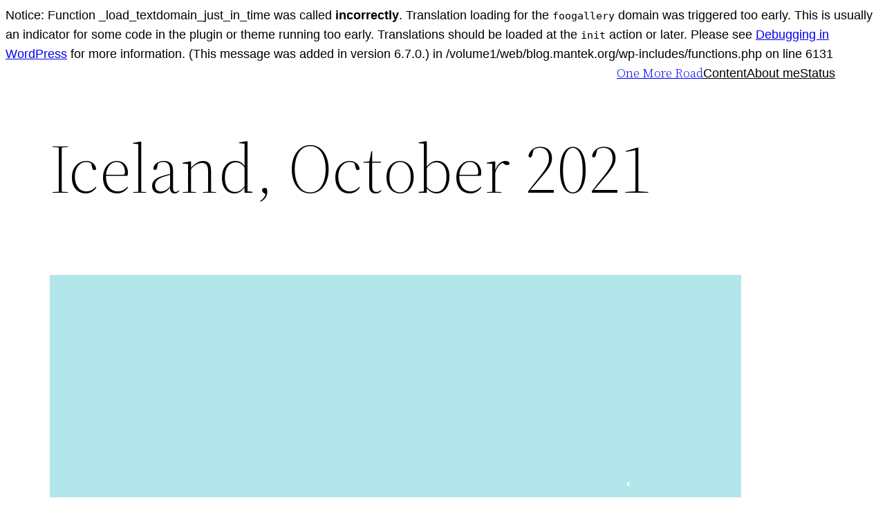

--- FILE ---
content_type: text/css
request_url: https://blog.mantek.org/wp-content/plugins/foogallery-premium/pro/extensions/default-templates/shared/css/foogallery.min.css?ver=2.3.3
body_size: 33866
content:
.foogallery,.foogallery *{box-sizing:border-box}.foogallery{display:block;z-index:1;font-family:-apple-system,system-ui,BlinkMacSystemFont,"Segoe UI",Roboto,"Helvetica Neue",Arial,sans-serif;position:relative;line-height:0;font-size:0;width:100%;max-width:100%}.foogallery .fg-item{display:inline-block;position:relative;background-color:transparent;z-index:2;-webkit-user-select:none;-moz-user-select:none;-ms-user-select:none;user-select:none}.foogallery .fg-item.fg-hidden{display:none!important}.foogallery .fg-item-inner{display:block;position:relative;visibility:hidden;overflow:hidden;opacity:0;z-index:3;margin:0;border:solid 0 transparent}.foogallery .fg-item.fg-error:before{content:"";display:block;position:absolute;top:50%;left:50%;transform:translateX(-50%) translateY(-50%);width:32px;height:32px;background-image:url('../img/icons.svg#image');background-color:transparent;background-repeat:no-repeat;background-position:center center;background-size:32px 32px}.foogallery .fg-item.fg-loaded{z-index:4}.foogallery .fg-loaded .fg-item-inner{visibility:visible;opacity:1;z-index:5}.foogallery .fg-error .fg-item-inner{pointer-events:none;cursor:default}.foogallery .fg-thumb{display:block;position:relative;border:none;outline:0;text-decoration:none;z-index:4;box-shadow:none}.foogallery .fg-thumb:focus,.foogallery .fg-thumb:hover{border:none;outline:0;text-decoration:none;box-shadow:none}.foogallery .fg-image-overlay{position:absolute;top:0;right:0;bottom:0;left:0;z-index:8;visibility:hidden;opacity:0}.foogallery .fg-image-wrap{display:block;position:relative}.foogallery .fg-image{display:block;position:relative;border:none;outline:0;text-decoration:none;z-index:5;max-width:100%;height:auto;margin:0;width:auto}.foogallery picture.fg-image>img{display:block;position:relative;border:none;outline:0;text-decoration:none;max-width:100%;height:auto;margin:0;width:auto}.foogallery .fg-loaded .fg-thumb{z-index:6}.foogallery .fg-loaded .fg-image{z-index:7}.fg-sr-only{position:absolute;width:1px;height:1px;padding:0;margin:-1px;overflow:hidden;clip:rect(0,0,0,0);border:0}.fg-icon{fill:currentColor}.foogallery.fg-light .fg-item-inner{background-color:#fff;color:#333;border-color:#fff}.foogallery.fg-dark .fg-item-inner{background-color:#333;color:#fff;border-color:#333}.foogallery.fg-light .fg-item.fg-error,.foogallery.fg-light .fg-item.fg-idle,.foogallery.fg-light .fg-item.fg-loading{background-color:#eee;box-shadow:inset 0 0 0 1px #ddd}.foogallery.fg-dark .fg-item.fg-error,.foogallery.fg-dark .fg-item.fg-idle,.foogallery.fg-dark .fg-item.fg-loading{background-color:#444;box-shadow:inset 0 0 0 1px #333}.foogallery .fg-caption{background-color:rgba(0,0,0,.6);color:#fff}.foogallery .fg-caption a{color:#fff;border-bottom:1px solid #fff}.foogallery.fg-light-overlays .fg-caption{background-color:rgba(255,255,255,.8);color:#333}.foogallery.fg-light-overlays .fg-caption a{color:#333;border-bottom-color:#333}.foogallery.fg-transparent-overlays .fg-caption{background-color:transparent;color:#fff}.foogallery.fg-transparent-overlays .fg-caption a{color:#fff;border-bottom-color:#fff}.foogallery .fg-image-overlay{background-color:rgba(0,0,0,.6);color:#fff}.foogallery.fg-light-overlays .fg-image-overlay{background-color:rgba(255,255,255,.8);color:#333}.foogallery.fg-transparent-overlays .fg-image-overlay{background-color:transparent;color:#fff}.fg-exif-light .fg-item.fg-item-exif .fg-image-wrap:after{background-color:#fff;color:#333}.fg-exif-dark .fg-item.fg-item-exif .fg-image-wrap:after{background-color:#333;color:#fff}.fg-exif-rounded .fg-item.fg-item-exif .fg-image-wrap:after{border-radius:3px}.fg-exif-bottom-left .fg-item.fg-item-exif .fg-image-wrap:after,.fg-exif-bottom-right .fg-item.fg-item-exif .fg-image-wrap:after,.fg-exif-top-left .fg-item.fg-item-exif .fg-image-wrap:after,.fg-exif-top-right .fg-item.fg-item-exif .fg-image-wrap:after{display:inline-block;position:absolute;content:'EXIF';font-family:-apple-system,system-ui,BlinkMacSystemFont,"Segoe UI",Roboto,"Helvetica Neue",Arial,sans-serif;font-size:11px;line-height:10px;padding:3px 4px;z-index:7}.fg-exif-bottom-right .fg-item.fg-item-exif .fg-image-wrap:after{bottom:5px;right:5px}.fg-exif-bottom-left .fg-item.fg-item-exif .fg-image-wrap:after{bottom:5px;left:5px}.fg-exif-top-right .fg-item.fg-item-exif .fg-image-wrap:after{top:5px;right:5px}.fg-exif-top-left .fg-item.fg-item-exif .fg-image-wrap:after{top:5px;left:5px}.foogallery.fg-border-thin .fg-item-inner{border-width:4px}.foogallery.fg-border-medium .fg-item-inner{border-width:10px}.foogallery.fg-border-thick .fg-item-inner{border-width:16px}.foogallery.fg-light.fg-shadow-outline .fg-item-inner{box-shadow:0 0 0 1px #ddd}.foogallery.fg-dark.fg-shadow-outline .fg-item-inner{box-shadow:0 0 0 1px #222}.foogallery.fg-dark.fg-shadow-small .fg-item-inner,.foogallery.fg-light.fg-shadow-small .fg-item-inner{box-shadow:0 1px 4px 0 rgba(0,0,0,.5)}.foogallery.fg-dark.fg-shadow-medium .fg-item-inner,.foogallery.fg-light.fg-shadow-medium .fg-item-inner{box-shadow:0 1px 10px 0 rgba(0,0,0,.5)}.foogallery.fg-dark.fg-shadow-large .fg-item-inner,.foogallery.fg-light.fg-shadow-large .fg-item-inner{box-shadow:0 1px 16px 0 rgba(0,0,0,.5)}.foogallery.fg-shadow-inset-large .fg-thumb:after,.foogallery.fg-shadow-inset-medium .fg-thumb:after,.foogallery.fg-shadow-inset-small .fg-thumb:after{display:block;content:"";position:absolute;top:0;left:0;right:0;bottom:0;z-index:7}.foogallery.fg-dark.fg-shadow-inset-small .fg-thumb:after,.foogallery.fg-light.fg-shadow-inset-small .fg-thumb:after{box-shadow:inset 0 1px 4px 0 rgba(0,0,0,.3)}.foogallery.fg-dark.fg-shadow-inset-medium .fg-thumb:after,.foogallery.fg-light.fg-shadow-inset-medium .fg-thumb:after{box-shadow:inset 0 1px 10px 0 rgba(0,0,0,.3)}.foogallery.fg-dark.fg-shadow-inset-large .fg-thumb:after,.foogallery.fg-light.fg-shadow-inset-large .fg-thumb:after{box-shadow:inset 0 1px 16px 0 rgba(0,0,0,.3)}.foogallery.fg-round-full.fg-shadow-inset-large .fg-thumb:after,.foogallery.fg-round-full.fg-shadow-inset-medium .fg-thumb:after,.foogallery.fg-round-full.fg-shadow-inset-small .fg-thumb:after{border-radius:50%}.foogallery.fg-round-small .fg-item,.foogallery.fg-round-small .fg-item-inner{border-radius:5px}.foogallery.fg-round-medium .fg-item,.foogallery.fg-round-medium .fg-item-inner{border-radius:10px}.foogallery.fg-round-large .fg-item,.foogallery.fg-round-large .fg-item-inner{border-radius:15px}.foogallery.fg-round-full .fg-item,.foogallery.fg-round-full .fg-item-inner{border-radius:50%}.foogallery .fg-image-wrap{z-index:7}.foogallery .fg-image-wrap:before{z-index:8}.fg-panel .fg-panel-thumb-wrap:before,.foogallery .fg-image-wrap:before{content:"";display:block;height:100%;width:100%;top:0;left:0;position:absolute;pointer-events:none}.fg-panel.fg-filter-1977 .fg-panel-thumb-wrap,.foogallery.fg-filter-1977 .fg-image-wrap{-webkit-filter:contrast(110%) brightness(110%) saturate(130%);filter:contrast(110%) brightness(110%) saturate(130%)}.fg-panel.fg-filter-1977 .fg-panel-thumb-wrap:before,.foogallery.fg-filter-1977 .fg-image-wrap:before{mix-blend-mode:screen;background:rgba(243,106,188,.3)}.fg-panel.fg-filter-amaro .fg-panel-thumb-wrap,.foogallery.fg-filter-amaro .fg-image-wrap{-webkit-filter:contrast(90%) brightness(110%) saturate(150%) hue-rotate(-10deg);filter:contrast(90%) brightness(110%) saturate(150%) hue-rotate(-10deg)}.fg-panel.fg-filter-brannan .fg-panel-thumb-wrap,.foogallery.fg-filter-brannan .fg-image-wrap{-webkit-filter:contrast(140%) sepia(50%);filter:contrast(140%) sepia(50%)}.fg-panel.fg-filter-brannan .fg-panel-thumb-wrap:before,.foogallery.fg-filter-brannan .fg-image-wrap:before{mix-blend-mode:lighten;background:rgba(161,44,199,.31)}.fg-panel.fg-filter-clarendon .fg-panel-thumb-wrap,.foogallery.fg-filter-clarendon .fg-image-wrap{-webkit-filter:contrast(120%) saturate(125%);filter:contrast(120%) saturate(125%)}.fg-panel.fg-filter-clarendon .fg-panel-thumb-wrap:before,.foogallery.fg-filter-clarendon .fg-image-wrap:before{mix-blend-mode:overlay;background:rgba(127,187,227,.2)}.fg-panel.fg-filter-earlybird .fg-panel-thumb-wrap,.foogallery.fg-filter-earlybird .fg-image-wrap{-webkit-filter:contrast(90%) sepia(20%);filter:contrast(90%) sepia(20%)}.fg-panel.fg-filter-earlybird .fg-panel-thumb-wrap:before,.foogallery.fg-filter-earlybird .fg-image-wrap:before{mix-blend-mode:overlay;background:-webkit-radial-gradient(50% 50%,circle closest-corner,#d0ba8e 20%,rgba(29,2,16,.2));background:radial-gradient(50% 50%,circle closest-corner,#d0ba8e 20%,rgba(29,2,16,.2))}.fg-panel.fg-filter-lofi .fg-panel-thumb-wrap,.foogallery.fg-filter-lofi .fg-image-wrap{-webkit-filter:contrast(150%) saturate(110%);filter:contrast(150%) saturate(110%)}.fg-panel.fg-filter-lofi .fg-panel-thumb-wrap:before,.foogallery.fg-filter-lofi .fg-image-wrap:before{mix-blend-mode:multiply;background:-webkit-radial-gradient(circle closest-corner,rgba(0,0,0,0) 70%,#222 100%);background:radial-gradient(circle closest-corner,rgba(0,0,0,0) 70%,#222 100%)}.fg-panel.fg-filter-poprocket .fg-panel-thumb-wrap,.foogallery.fg-filter-poprocket .fg-image-wrap{-webkit-filter:sepia(.15) brightness(1.2);filter:sepia(.15) brightness(1.2)}.fg-panel.fg-filter-poprocket .fg-panel-thumb-wrap:before,.foogallery.fg-filter-poprocket .fg-image-wrap:before{mix-blend-mode:screen;background:-webkit-radial-gradient(center center,circle closest-corner,rgba(206,39,70,.75) 40%,#000 80%);background:radial-gradient(center center,circle closest-corner,rgba(206,39,70,.75) 40%,#000 80%)}.fg-panel.fg-filter-reyes .fg-panel-thumb-wrap,.foogallery.fg-filter-reyes .fg-image-wrap{-webkit-filter:contrast(85%) brightness(110%) saturate(75%) sepia(22%);filter:contrast(85%) brightness(110%) saturate(75%) sepia(22%)}.fg-panel.fg-filter-reyes .fg-panel-thumb-wrap:before,.foogallery.fg-filter-reyes .fg-image-wrap:before{mix-blend-mode:soft-light;opacity:.5;background:#adcdef}.fg-panel.fg-filter-toaster .fg-panel-thumb-wrap,.foogallery.fg-filter-toaster .fg-image-wrap{-webkit-filter:contrast(150%) brightness(90%);filter:contrast(150%) brightness(90%)}.fg-panel.fg-filter-toaster .fg-panel-thumb-wrap:before,.foogallery.fg-filter-toaster .fg-image-wrap:before{mix-blend-mode:screen;opacity:.5;background:-webkit-radial-gradient(50% 50%,circle closest-corner,#0f4e80 1%,#3b003b);background:radial-gradient(50% 50%,circle closest-corner,#0f4e80 1%,#3b003b)}.fg-panel.fg-filter-walden .fg-panel-thumb-wrap,.foogallery.fg-filter-walden .fg-image-wrap{-webkit-filter:brightness(110%) saturate(160%) sepia(30%) hue-rotate(350deg);filter:brightness(110%) saturate(160%) sepia(30%) hue-rotate(350deg)}.fg-panel.fg-filter-walden .fg-panel-thumb-wrap:before,.foogallery.fg-filter-walden .fg-image-wrap:before{mix-blend-mode:screen;opacity:.3;background:#c40}.fg-panel.fg-filter-xpro2 .fg-panel-thumb-wrap,.foogallery.fg-filter-xpro2 .fg-image-wrap{-webkit-filter:sepia(30%);filter:sepia(30%)}.fg-panel.fg-filter-xpro2 .fg-panel-thumb-wrap:before,.foogallery.fg-filter-xpro2 .fg-image-wrap:before{mix-blend-mode:color-burn;background:-webkit-radial-gradient(center center,circle closest-corner,#e0e7e6 40%,rgba(43,42,161,.6));background:radial-gradient(center center,circle closest-corner,#e0e7e6 40%,rgba(43,42,161,.6))}.fg-panel.fg-filter-xtreme .fg-panel-thumb-wrap,.foogallery.fg-filter-xtreme .fg-image-wrap{-webkit-filter:contrast(200%) brightness(127%) saturate(200%) sepia(45%);filter:contrast(200%) brightness(127%) saturate(200%) sepia(45%)}.fg-panel.fg-filter-xtreme .fg-panel-thumb-wrap:before,.foogallery.fg-filter-xtreme .fg-image-wrap:before{mix-blend-mode:hard-light;opacity:.7;background:-webkit-radial-gradient(50% 50%,circle closest-corner,rgba(62,253,220,.33) 10%,rgba(70,70,70,.04));background:radial-gradient(50% 50%,circle closest-corner,rgba(62,253,220,.33) 10%,rgba(70,70,70,.04))}.foogallery .fg-loader{position:absolute;top:50%;left:50%;margin-top:-.5em;margin-left:-.5em;width:1em;height:1em;font-size:5px;visibility:hidden;opacity:0;pointer-events:none}.foogallery .fg-loading .fg-loader{visibility:visible;opacity:1}.fg-loading-default .fg-loader{border-radius:50%;text-indent:-9999em;box-shadow:0 -2.6em 0 0 #828282,1.8em -1.8em 0 0 rgba(130,130,130,.2),2.5em 0 0 0 rgba(130,130,130,.2),1.75em 1.75em 0 0 rgba(130,130,130,.2),0 2.5em 0 0 rgba(130,130,130,.2),-1.8em 1.8em 0 0 rgba(130,130,130,.2),-2.6em 0 0 0 rgba(130,130,130,.5),-1.8em -1.8em 0 0 rgba(130,130,130,.7);-webkit-animation:loading-default 1.1s infinite paused steps(8,start);animation:loading-default 1.1s infinite paused steps(8,start)}.fg-loading-default .fg-loading .fg-loader{-webkit-animation-play-state:running;animation-play-state:running}@-webkit-keyframes loading-default{0%{transform:rotate(0)}100%{transform:rotate(360deg)}}@keyframes loading-default{0%{transform:rotate(0)}100%{transform:rotate(360deg)}}.fg-loading-bars .fg-loader,.fg-loading-bars .fg-loader:after,.fg-loading-bars .fg-loader:before{background:#828282;width:1em;height:4em;-webkit-animation:loading-bars 1s infinite paused ease-in-out;animation:loading-bars 1s infinite paused ease-in-out}.fg-loading-bars .fg-loading .fg-loader,.fg-loading-bars .fg-loading .fg-loader:after,.fg-loading-bars .fg-loading .fg-loader:before{-webkit-animation-play-state:running;animation-play-state:running}.fg-loading-bars .fg-loader{color:#828282;text-indent:-9999em;font-size:4px;margin-top:-2em;margin-left:-.5em;-webkit-animation-delay:-.16s;animation-delay:-.16s}.fg-loading-bars .fg-loader:after,.fg-loading-bars .fg-loader:before{position:absolute;top:0;content:''}.fg-loading-bars .fg-loader:before{left:-1.5em;-webkit-animation-delay:-.32s;animation-delay:-.32s}.fg-loading-bars .fg-loader:after{left:1.5em}@-webkit-keyframes loading-bars{0%,100%,80%{box-shadow:0 0;height:4em}40%{box-shadow:0 -2em;height:5em}}@keyframes loading-bars{0%,100%,80%{box-shadow:0 0;height:4em}40%{box-shadow:0 -2em;height:5em}}.fg-loading-trail .fg-loader{color:#828282;margin-top:0;margin-left:0;font-size:20px;text-indent:-9999em;overflow:hidden;border-radius:50%;-webkit-animation:loading-trail-1 1.7s infinite paused ease,loading-trail-2 1.7s infinite paused ease;animation:loading-trail-1 1.7s infinite paused ease,loading-trail-2 1.7s infinite paused ease}.fg-loading-trail .fg-loading .fg-loader{-webkit-animation-play-state:running;animation-play-state:running}@-webkit-keyframes loading-trail-1{0%{box-shadow:0 -.83em 0 -.4em,0 -.83em 0 -.42em,0 -.83em 0 -.44em,0 -.83em 0 -.46em,0 -.83em 0 -.477em}5%,95%{box-shadow:0 -.83em 0 -.4em,0 -.83em 0 -.42em,0 -.83em 0 -.44em,0 -.83em 0 -.46em,0 -.83em 0 -.477em}10%,59%{box-shadow:0 -.83em 0 -.4em,-.087em -.825em 0 -.42em,-.173em -.812em 0 -.44em,-.256em -.789em 0 -.46em,-.297em -.775em 0 -.477em}20%{box-shadow:0 -.83em 0 -.4em,-.338em -.758em 0 -.42em,-.555em -.617em 0 -.44em,-.671em -.488em 0 -.46em,-.749em -.34em 0 -.477em}38%{box-shadow:0 -.83em 0 -.4em,-.377em -.74em 0 -.42em,-.645em -.522em 0 -.44em,-.775em -.297em 0 -.46em,-.82em -.09em 0 -.477em}100%{box-shadow:0 -.83em 0 -.4em,0 -.83em 0 -.42em,0 -.83em 0 -.44em,0 -.83em 0 -.46em,0 -.83em 0 -.477em}}@keyframes loading-trail-1{0%{box-shadow:0 -.83em 0 -.4em,0 -.83em 0 -.42em,0 -.83em 0 -.44em,0 -.83em 0 -.46em,0 -.83em 0 -.477em}5%,95%{box-shadow:0 -.83em 0 -.4em,0 -.83em 0 -.42em,0 -.83em 0 -.44em,0 -.83em 0 -.46em,0 -.83em 0 -.477em}10%,59%{box-shadow:0 -.83em 0 -.4em,-.087em -.825em 0 -.42em,-.173em -.812em 0 -.44em,-.256em -.789em 0 -.46em,-.297em -.775em 0 -.477em}20%{box-shadow:0 -.83em 0 -.4em,-.338em -.758em 0 -.42em,-.555em -.617em 0 -.44em,-.671em -.488em 0 -.46em,-.749em -.34em 0 -.477em}38%{box-shadow:0 -.83em 0 -.4em,-.377em -.74em 0 -.42em,-.645em -.522em 0 -.44em,-.775em -.297em 0 -.46em,-.82em -.09em 0 -.477em}100%{box-shadow:0 -.83em 0 -.4em,0 -.83em 0 -.42em,0 -.83em 0 -.44em,0 -.83em 0 -.46em,0 -.83em 0 -.477em}}@-webkit-keyframes loading-trail-2{0%{-webkit-transform:translateX(-50%) translateY(-50%) rotate(0);transform:translateX(-50%) translateY(-50%) rotate(0)}100%{-webkit-transform:translateX(-50%) translateY(-50%) rotate(360deg);transform:translateX(-50%) translateY(-50%) rotate(360deg)}}@keyframes loading-trail-2{0%{-webkit-transform:translateX(-50%) translateY(-50%) rotate(0);transform:translateX(-50%) translateY(-50%) rotate(0)}100%{-webkit-transform:translateX(-50%) translateY(-50%) rotate(360deg);transform:translateX(-50%) translateY(-50%) rotate(360deg)}}.fg-loading-pulse .fg-loader,.fg-loading-pulse .fg-loader:after,.fg-loading-pulse .fg-loader:before{border-radius:50%;width:2.5em;height:2.5em;-webkit-animation:loading-pulse 1.8s infinite both paused ease-in-out;animation:loading-pulse 1.8s infinite both paused ease-in-out}.fg-loading-pulse .fg-loading .fg-loader,.fg-loading-pulse .fg-loading .fg-loader:after,.fg-loading-pulse .fg-loading .fg-loader:before{-webkit-animation-play-state:running;animation-play-state:running}.fg-loading-pulse .fg-loader{color:#828282;font-size:4px;margin-top:-3.75em;margin-left:-1.25em;text-indent:-9999em;-webkit-animation-delay:-.16s;animation-delay:-.16s}.fg-loading-pulse .fg-loader:after,.fg-loading-pulse .fg-loader:before{content:'';position:absolute;top:0}.fg-loading-pulse .fg-loader:before{left:-3.5em;-webkit-animation-delay:-.32s;animation-delay:-.32s}.fg-loading-pulse .fg-loader:after{left:3.5em}@-webkit-keyframes loading-pulse{0%,100%,80%{box-shadow:0 2.5em 0 -1.3em}40%{box-shadow:0 2.5em 0 0}}@keyframes loading-pulse{0%,100%,80%{box-shadow:0 2.5em 0 -1.3em}40%{box-shadow:0 2.5em 0 0}}.fg-loading-dots .fg-loader{color:#828282;font-size:5px;border-radius:50%;text-indent:-9999em;-webkit-animation:loading-dots 1.3s infinite paused linear;animation:loading-dots 1.3s infinite paused linear}.fg-loading-dots .fg-loading .fg-loader{-webkit-animation-play-state:running;animation-play-state:running}@-webkit-keyframes loading-dots{0%,100%{box-shadow:0 -3em 0 .2em,2em -2em 0 0,3em 0 0 -1em,2em 2em 0 -1em,0 3em 0 -1em,-2em 2em 0 -1em,-3em 0 0 -1em,-2em -2em 0 0}12.5%{box-shadow:0 -3em 0 0,2em -2em 0 .2em,3em 0 0 0,2em 2em 0 -1em,0 3em 0 -1em,-2em 2em 0 -1em,-3em 0 0 -1em,-2em -2em 0 -1em}25%{box-shadow:0 -3em 0 -.5em,2em -2em 0 0,3em 0 0 .2em,2em 2em 0 0,0 3em 0 -1em,-2em 2em 0 -1em,-3em 0 0 -1em,-2em -2em 0 -1em}37.5%{box-shadow:0 -3em 0 -1em,2em -2em 0 -1em,3em 0 0 0,2em 2em 0 .2em,0 3em 0 0,-2em 2em 0 -1em,-3em 0 0 -1em,-2em -2em 0 -1em}50%{box-shadow:0 -3em 0 -1em,2em -2em 0 -1em,3em 0 0 -1em,2em 2em 0 0,0 3em 0 .2em,-2em 2em 0 0,-3em 0 0 -1em,-2em -2em 0 -1em}62.5%{box-shadow:0 -3em 0 -1em,2em -2em 0 -1em,3em 0 0 -1em,2em 2em 0 -1em,0 3em 0 0,-2em 2em 0 .2em,-3em 0 0 0,-2em -2em 0 -1em}75%{box-shadow:0 -3em 0 -1em,2em -2em 0 -1em,3em 0 0 -1em,2em 2em 0 -1em,0 3em 0 -1em,-2em 2em 0 0,-3em 0 0 .2em,-2em -2em 0 0}87.5%{box-shadow:0 -3em 0 0,2em -2em 0 -1em,3em 0 0 -1em,2em 2em 0 -1em,0 3em 0 -1em,-2em 2em 0 0,-3em 0 0 0,-2em -2em 0 .2em}}@keyframes loading-dots{0%,100%{box-shadow:0 -3em 0 .2em,2em -2em 0 0,3em 0 0 -1em,2em 2em 0 -1em,0 3em 0 -1em,-2em 2em 0 -1em,-3em 0 0 -1em,-2em -2em 0 0}12.5%{box-shadow:0 -3em 0 0,2em -2em 0 .2em,3em 0 0 0,2em 2em 0 -1em,0 3em 0 -1em,-2em 2em 0 -1em,-3em 0 0 -1em,-2em -2em 0 -1em}25%{box-shadow:0 -3em 0 -.5em,2em -2em 0 0,3em 0 0 .2em,2em 2em 0 0,0 3em 0 -1em,-2em 2em 0 -1em,-3em 0 0 -1em,-2em -2em 0 -1em}37.5%{box-shadow:0 -3em 0 -1em,2em -2em 0 -1em,3em 0 0 0,2em 2em 0 .2em,0 3em 0 0,-2em 2em 0 -1em,-3em 0 0 -1em,-2em -2em 0 -1em}50%{box-shadow:0 -3em 0 -1em,2em -2em 0 -1em,3em 0 0 -1em,2em 2em 0 0,0 3em 0 .2em,-2em 2em 0 0,-3em 0 0 -1em,-2em -2em 0 -1em}62.5%{box-shadow:0 -3em 0 -1em,2em -2em 0 -1em,3em 0 0 -1em,2em 2em 0 -1em,0 3em 0 0,-2em 2em 0 .2em,-3em 0 0 0,-2em -2em 0 -1em}75%{box-shadow:0 -3em 0 -1em,2em -2em 0 -1em,3em 0 0 -1em,2em 2em 0 -1em,0 3em 0 -1em,-2em 2em 0 0,-3em 0 0 .2em,-2em -2em 0 0}87.5%{box-shadow:0 -3em 0 0,2em -2em 0 -1em,3em 0 0 -1em,2em 2em 0 -1em,0 3em 0 -1em,-2em 2em 0 0,-3em 0 0 0,-2em -2em 0 .2em}}.fg-loading-partial .fg-loader,.fg-loading-partial .fg-loader:after{border-radius:50%;width:10em;height:10em}.fg-loading-partial .fg-loader{font-size:4px;text-indent:-9999em;margin-top:0;margin-left:0;border-top:1.1em solid rgba(130,130,130,.2);border-right:1.1em solid rgba(130,130,130,.2);border-bottom:1.1em solid rgba(130,130,130,.2);border-left:1.1em solid #828282;-webkit-animation:loading-partial 1.1s infinite paused linear;animation:loading-partial 1.1s infinite paused linear}.fg-loading-partial .fg-loading .fg-loader{-webkit-animation-play-state:running;animation-play-state:running}@-webkit-keyframes loading-partial{0%{-webkit-transform:translateX(-50%) translateY(-50%) rotate(0);transform:translateX(-50%) translateY(-50%) rotate(0)}100%{-webkit-transform:translateX(-50%) translateY(-50%) rotate(360deg);transform:translateX(-50%) translateY(-50%) rotate(360deg)}}@keyframes loading-partial{0%{-webkit-transform:translateX(-50%) translateY(-50%) rotate(0);transform:translateX(-50%) translateY(-50%) rotate(0)}100%{-webkit-transform:translateX(-50%) translateY(-50%) rotate(360deg);transform:translateX(-50%) translateY(-50%) rotate(360deg)}}.foogallery.fg-loaded-drop .fg-item.fg-loaded,.foogallery.fg-loaded-fade-in .fg-item.fg-loaded,.foogallery.fg-loaded-flip .fg-item.fg-loaded,.foogallery.fg-loaded-fly .fg-item.fg-loaded,.foogallery.fg-loaded-scale-up .fg-item.fg-loaded,.foogallery.fg-loaded-slide-down .fg-item.fg-loaded,.foogallery.fg-loaded-slide-left .fg-item.fg-loaded,.foogallery.fg-loaded-slide-right .fg-item.fg-loaded,.foogallery.fg-loaded-slide-up .fg-item.fg-loaded,.foogallery.fg-loaded-swing-down .fg-item.fg-loaded{transition-timing-function:ease;transition-duration:650ms;transition-property:background-color,transform}.foogallery.fg-loaded-drop .fg-loaded .fg-item-inner,.foogallery.fg-loaded-fade-in .fg-loaded .fg-item-inner,.foogallery.fg-loaded-flip .fg-loaded .fg-item-inner,.foogallery.fg-loaded-fly .fg-loaded .fg-item-inner,.foogallery.fg-loaded-scale-up .fg-loaded .fg-item-inner,.foogallery.fg-loaded-slide-down .fg-loaded .fg-item-inner,.foogallery.fg-loaded-slide-left .fg-loaded .fg-item-inner,.foogallery.fg-loaded-slide-right .fg-loaded .fg-item-inner,.foogallery.fg-loaded-slide-up .fg-loaded .fg-item-inner,.foogallery.fg-loaded-swing-down .fg-loaded .fg-item-inner{transition-timing-function:ease;transition-duration:650ms}.foogallery.fg-loaded-drop .fg-item.fg-loaded,.foogallery.fg-loaded-flip .fg-item.fg-loaded,.foogallery.fg-loaded-fly .fg-item.fg-loaded,.foogallery.fg-loaded-swing-down .fg-item.fg-loaded{perspective:1300px}.foogallery.fg-loaded-drop .fg-item-inner{transition-property:visibility,opacity,transform;transform-style:preserve-3d;transform:translateZ(400px) translateY(100%) rotateX(-90deg)}.foogallery.fg-loaded-drop .fg-loaded .fg-item-inner{transform:translateZ(0) translateY(0) rotateX(0)}.foogallery.fg-loaded-fade-in .fg-item-inner{transition-property:visibility,opacity}.foogallery.fg-loaded-flip .fg-item-inner{transition-property:visibility,opacity,transform;backface-visibility:hidden;transform-style:preserve-3d;transform:rotateY(-180deg)}.foogallery.fg-loaded-flip .fg-loaded .fg-item-inner{transform:rotateY(0)}.foogallery.fg-loaded-fly .fg-item-inner{transition-property:visibility,opacity,transform;transform-style:preserve-3d;transform-origin:50% 50% -300px;transform:rotateX(-180deg)}.foogallery.fg-loaded-fly .fg-loaded .fg-item-inner{transform:rotateX(0)}.foogallery.fg-loaded-scale-up .fg-item-inner{transition-property:visibility,opacity,transform;transform:scale(.6)}.foogallery.fg-loaded-scale-up .fg-loaded .fg-item-inner{transform:scale(1)}.foogallery.fg-loaded-slide-up .fg-item-inner{transition-property:visibility,opacity,transform;transform:translateY(50%)}.foogallery.fg-loaded-slide-up .fg-loaded .fg-item-inner{transform:translateY(0)}.foogallery.fg-loaded-slide-down .fg-item-inner{transition-property:visibility,opacity,transform;transform:translateY(-50%)}.foogallery.fg-loaded-slide-down .fg-loaded .fg-item-inner{transform:translateY(0)}.foogallery.fg-loaded-slide-left .fg-item-inner{transition-property:visibility,opacity,transform;transform:translateX(50%)}.foogallery.fg-loaded-slide-left .fg-loaded .fg-item-inner{transform:translateX(0)}.foogallery.fg-loaded-slide-right .fg-item-inner{transition-property:visibility,opacity,transform;transform:translateX(-50%)}.foogallery.fg-loaded-slide-right .fg-loaded .fg-item-inner{transform:translateX(0)}.foogallery.fg-loaded-swing-down .fg-item-inner{transition-property:visibility,opacity,transform;transform-style:preserve-3d;transform-origin:0 0;transform:rotateX(-80deg)}.foogallery.fg-loaded-swing-down .fg-loaded .fg-item-inner{transform:rotateX(0)}div[class^=fg-ribbon-]{display:flex;align-items:center;justify-content:center;position:absolute;z-index:6;color:#39bbac;font-size:14px;visibility:hidden;opacity:0;max-height:100%;max-width:100%;pointer-events:none}div[class^=fg-ribbon-]>span{color:#fff;display:inline-flex;align-items:center;justify-content:center;text-shadow:1px 1px 1px rgba(0,0,0,.5);white-space:nowrap;overflow:hidden;text-transform:uppercase;font-size:1em;line-height:1em;position:relative;text-align:center}div[class^=fg-ribbon-]>span>.dashicons+span{margin-left:.4em}.fg-loaded div[class^=fg-ribbon-]{visibility:visible;opacity:1}.fg-loaded-drop .fg-loaded div[class^=fg-ribbon-],.fg-loaded-fade-in .fg-loaded div[class^=fg-ribbon-],.fg-loaded-flip .fg-loaded div[class^=fg-ribbon-],.fg-loaded-fly .fg-loaded div[class^=fg-ribbon-],.fg-loaded-scale-up .fg-loaded div[class^=fg-ribbon-],.fg-loaded-slide-down .fg-loaded div[class^=fg-ribbon-],.fg-loaded-slide-left .fg-loaded div[class^=fg-ribbon-],.fg-loaded-slide-right .fg-loaded div[class^=fg-ribbon-],.fg-loaded-slide-up .fg-loaded div[class^=fg-ribbon-],.fg-loaded-swing-down .fg-loaded div[class^=fg-ribbon-]{transition-property:visibility,opacity;transition-duration:650ms;transition-timing-function:ease}div.fg-ribbon-1{background:#ff5a00;width:4em;padding:.5em 0 .8em 0;top:-2px;left:25px;text-align:center;border-top-left-radius:3px;text-orientation:upright;writing-mode:vertical-rl;max-height:calc(100% - 1em);max-width:calc(100% - 25px)}.fg-ribbon-1:after,.fg-ribbon-1:before{content:"";position:absolute}.fg-ribbon-1:before{height:0;width:0;right:-2px;top:0;border-bottom:2px solid #8d5a20;border-right:2px solid transparent}.fg-ribbon-1:after{height:0;width:0;bottom:-1em;left:0;border-left:2em solid #ff5a00;border-right:2em solid #ff5a00;border-bottom:1em solid transparent}div.fg-ribbon-1>span{letter-spacing:-.2em}div.fg-ribbon-1>span>.dashicons+span{margin-left:0;margin-top:.4em}div.fg-ribbon-2{height:3em;line-height:3em;padding:0 .5em 0 1em;left:-2px;top:20px;max-height:calc(100% - 20px);max-width:calc(100% - .4em);background:#c50084}.fg-ribbon-2:after,.fg-ribbon-2:before{content:"";position:absolute}.fg-ribbon-2:before{height:0;width:0;top:-2px;left:0;border-bottom:2px solid #860057;border-left:2px solid transparent}.fg-ribbon-2:after{height:0;width:0;top:0;right:-.75em;border-top:1.5em solid transparent;border-bottom:1.5em solid transparent;border-left:.8em solid #c50084}div.fg-ribbon-3{top:15px;left:0;padding:0 1em 0 calc(1em - 3px);background:#00b9ff;box-shadow:-1px 2px 3px rgba(0,0,0,.3);height:2em;line-height:2em;border-radius:0 4px 4px 0/0 50% 50% 0}.fg-ribbon-3:after,.fg-ribbon-3:before{content:"";position:absolute}.fg-ribbon-3:before{width:3px;height:100%;top:0;left:-3px;padding:0 0 3px;background:inherit;border-radius:7px 0 0 5px}.fg-ribbon-3:after{width:2px;height:2px;bottom:-2px;left:-2px;background:#006a8c;border-radius:5px 0 0 5px}div.fg-ribbon-4{display:block;width:calc(100% + 4px);height:calc(100% + 4px);max-width:calc(100% + 4px);max-height:calc(100% + 4px);top:-2px;left:-2px;overflow:hidden}.fg-ribbon-4:after,.fg-ribbon-4:before{content:"";position:absolute}.fg-ribbon-4:before{height:0;width:0;top:5em;left:0;border-top:2px solid #6c4f0b;border-left:2px solid transparent}.fg-ribbon-4:after{height:0;width:0;right:0;top:5em;border-top:2px solid #6c4f0b;border-right:2px solid transparent}div.fg-ribbon-4>span{display:flex;align-items:center;align-content:center;justify-content:center;position:absolute;height:3em;line-height:3em;background:#cc8111;top:2em;box-shadow:0 10px 10px -12px rgba(0,0,0,.6);outline:1px dashed;outline-offset:-3px;width:calc(100% + 6px);left:-3px}div.fg-ribbon-5{width:calc(100% + 4px);height:calc(100% + 4px);max-width:calc(100% + 4px);max-height:calc(100% + 4px);top:-2px;left:-2px;overflow:hidden}.fg-ribbon-5:after,.fg-ribbon-5:before{content:"";position:absolute}.fg-ribbon-5:before{width:3em;height:2px;top:0;right:6.6em;background:#4d6530;border-radius:2px 2px 0 0}.fg-ribbon-5:after{width:2px;height:3em;right:0;top:6.6em;background:#4d6530;border-radius:0 2px 2px 0}div.fg-ribbon-5>span{display:flex;align-items:center;align-content:center;justify-content:center;width:16em;height:3em;line-height:3em;position:absolute;top:-4.1em;right:-5.8em;z-index:2;overflow:hidden;-webkit-transform:rotate(45deg);transform:rotate(45deg);transform-origin:bottom left;outline:1px dashed;outline-offset:-3px;box-shadow:0 21px 5px -18px rgba(0,0,0,.6);background:green;text-align:center}div.fg-ribbon-6{top:-3px;right:20px;max-width:calc(100% - 26px);background-color:#ff0a00;padding:.5em .8em .8em;border-radius:0 3px 50% 50%;line-height:2em;box-shadow:-1px 2px 3px rgba(0,0,0,.3)}.fg-ribbon-6:after,.fg-ribbon-6:before{position:absolute;content:""}.fg-ribbon-6:before{height:3px;width:3px;left:-3px;top:0;background:#ff0a00}.fg-ribbon-6:after{height:3px;width:6px;left:-6px;top:0;border-radius:3px 3px 0 0;background:#941825}div.fg-ribbon-7{display:block;width:calc(100% + 4px);height:calc(100% + 4px);max-width:calc(100% + 4px);max-height:calc(100% + 4px);top:-2px;left:-2px;overflow:hidden}.fg-ribbon-7:after,.fg-ribbon-7:before{content:"";position:absolute}.fg-ribbon-7:before{height:0;width:0;bottom:5em;left:0;border-top:2px solid #333;border-left:2px solid transparent}.fg-ribbon-7:after{height:0;width:0;right:0;bottom:5em;border-top:2px solid #333;border-right:2px solid transparent}div.fg-ribbon-7>span{display:flex;align-items:center;align-content:center;justify-content:center;position:absolute;height:3em;line-height:3em;background:#444;bottom:2em;box-shadow:0 10px 10px -12px rgba(0,0,0,.6);outline:1px dashed #adadad;outline-offset:-3px;width:calc(100% + 6px);left:-3px}.foogallery .fg-caption{visibility:hidden;opacity:0;position:absolute;z-index:8;width:100%;max-height:100%;overflow:hidden;font-family:-apple-system,system-ui,BlinkMacSystemFont,"Segoe UI",Roboto,"Helvetica Neue",Arial,sans-serif;font-size:13px;font-weight:400;line-height:1.3;border:none;text-align:center;cursor:pointer;margin:0}.foogallery .fg-caption a{text-decoration:none}.foogallery .fg-caption a:hover{border-bottom:none}.foogallery .fg-caption-title{box-sizing:content-box;white-space:nowrap;overflow:hidden;text-overflow:ellipsis;font-size:16px;font-weight:400;padding:0;margin:.4em;height:1.3em;min-height:1.3em;line-height:1.3em}.foogallery .fg-caption-desc{padding:0;margin:.4em;overflow:hidden;height:100%;max-height:100%}.foogallery .fg-caption-title+.fg-caption-desc{margin-top:0}.foogallery .fg-caption-buttons{display:flex;position:relative;flex-direction:row;flex-wrap:wrap;align-items:center;justify-content:center;width:100%;padding:5px;margin:0}.foogallery .fg-caption-buttons>a{display:inline-block;position:relative;padding:.4em .8em;margin:1px;max-width:100%;font-family:-apple-system,system-ui,BlinkMacSystemFont,"Segoe UI",Roboto,"Helvetica Neue",Arial,sans-serif;font-size:12px;font-weight:400;line-height:1.4;text-align:center;white-space:nowrap;vertical-align:middle;cursor:pointer;user-select:none;background-image:none;text-decoration:none!important;border:1px solid transparent;border-radius:4px;box-shadow:none;outline:0;opacity:1;transition-timing-function:ease-out;transition-duration:.3s;transition-property:color,opacity,border-color,background-color}@media only screen and (max-width:600px){.foogallery .fg-caption-buttons{align-items:stretch}.foogallery .fg-caption-buttons>a{flex:1}}.foogallery .fg-caption .fg-caption-buttons>a{color:#333;background-color:#fff;border-color:#ccc}.foogallery .fg-caption .fg-caption-buttons>a:not(.fg-disabled):hover{color:#333;background-color:#e6e6e6;border-color:#adadad;border-bottom:solid 1px}.foogallery .fg-caption .fg-caption-buttons>a.fg-disabled{color:#9d9d9d}.foogallery .fg-caption .fg-caption-buttons>a.fg-disabled:hover{border-bottom:solid 1px}.foogallery.fg-light-overlays .fg-caption .fg-caption-buttons>a{color:#fff;background-color:#444;border-color:#333}.foogallery.fg-light-overlays .fg-caption .fg-caption-buttons>a:not(.fg-disabled):hover{color:#9d9d9d;background-color:#333;border-color:#222}.foogallery.fg-light-overlays .fg-caption .fg-caption-buttons>a.fg-disabled{color:#9d9d9d}.foogallery.fg-light-overlays .fg-caption .fg-caption-buttons>a.fg-disabled:hover{border-bottom:solid 1px}.foogallery.fg-caption-always .fg-item .fg-caption .fg-caption-inner:before{display:none}.foogallery.fg-caption-always .fg-item.fg-loaded .fg-caption{left:0;bottom:0;transition-timing-function:ease;transition-duration:.3s;transition-property:visibility,opacity;visibility:visible;opacity:1}.foogallery.fg-caption-always .fg-caption{text-align:left}.foogallery.fg-caption-hover .fg-caption .fg-caption-inner{display:flex;flex-direction:column;align-items:center;justify-content:center;width:100%;max-height:100%;position:absolute;top:50%;left:0;transform:translateY(-50%);padding:.4em}.foogallery.fg-caption-hover .fg-item.fg-loaded .fg-image-overlay{display:none}.foogallery.fg-c-l .fg-caption,.foogallery.fg-caption-always.fg-c-l .fg-caption{text-align:left}.foogallery.fg-c-c .fg-caption,.foogallery.fg-caption-always.fg-c-c .fg-caption{text-align:center}.foogallery.fg-c-r .fg-caption,.foogallery.fg-caption-always.fg-c-r .fg-caption{text-align:right}.foogallery.fg-c-j .fg-caption,.foogallery.fg-caption-always.fg-c-j .fg-caption{text-align:justify}.foogallery .fg-image-overlay:before{content:"";display:block;position:absolute;top:50%;left:50%;transform:translateX(-50%) translateY(-50%);width:32px;height:32px;background-size:32px 32px;background-position:center center;background-repeat:no-repeat;min-width:32px;min-height:32px}.foogallery .fg-caption-inner:before{content:"";display:none;position:relative;width:32px;height:32px;margin:.4em;background-size:32px 32px;vertical-align:middle;background-position:center center;background-repeat:no-repeat;min-width:32px;min-height:32px}.foogallery.fg-hover-cart:not(.fg-preset) .fg-caption-inner:before,.foogallery.fg-hover-circle-plus:not(.fg-preset) .fg-caption-inner:before,.foogallery.fg-hover-external:not(.fg-preset) .fg-caption-inner:before,.foogallery.fg-hover-eye:not(.fg-preset) .fg-caption-inner:before,.foogallery.fg-hover-plus:not(.fg-preset) .fg-caption-inner:before,.foogallery.fg-hover-tint:not(.fg-preset) .fg-caption-inner:before,.foogallery.fg-hover-zoom2:not(.fg-preset) .fg-caption-inner:before,.foogallery.fg-hover-zoom3:not(.fg-preset) .fg-caption-inner:before,.foogallery.fg-hover-zoom:not(.fg-preset) .fg-caption-inner:before,.foogallery.fg-video-1:not(.fg-preset) .fg-caption-inner:before,.foogallery.fg-video-2:not(.fg-preset) .fg-caption-inner:before,.foogallery.fg-video-3:not(.fg-preset) .fg-caption-inner:before,.foogallery.fg-video-4:not(.fg-preset) .fg-caption-inner:before,.foogallery.fg-video-default:not(.fg-preset) .fg-caption-inner:before{display:block}.foogallery.fg-hover-cart:not(.fg-preset) .fg-item-inner:hover .fg-image-overlay,.foogallery.fg-hover-circle-plus:not(.fg-preset) .fg-item-inner:hover .fg-image-overlay,.foogallery.fg-hover-external:not(.fg-preset) .fg-item-inner:hover .fg-image-overlay,.foogallery.fg-hover-eye:not(.fg-preset) .fg-item-inner:hover .fg-image-overlay,.foogallery.fg-hover-plus:not(.fg-preset) .fg-item-inner:hover .fg-image-overlay,.foogallery.fg-hover-tint:not(.fg-preset) .fg-item-inner:hover .fg-image-overlay,.foogallery.fg-hover-zoom2:not(.fg-preset) .fg-item-inner:hover .fg-image-overlay,.foogallery.fg-hover-zoom3:not(.fg-preset) .fg-item-inner:hover .fg-image-overlay,.foogallery.fg-hover-zoom:not(.fg-preset) .fg-item-inner:hover .fg-image-overlay,.foogallery.fg-video-1:not(.fg-preset) .fg-type-video .fg-item-inner:hover .fg-image-overlay,.foogallery.fg-video-2:not(.fg-preset) .fg-type-video .fg-item-inner:hover .fg-image-overlay,.foogallery.fg-video-3:not(.fg-preset) .fg-type-video .fg-item-inner:hover .fg-image-overlay,.foogallery.fg-video-4:not(.fg-preset) .fg-type-video .fg-item-inner:hover .fg-image-overlay,.foogallery.fg-video-default:not(.fg-preset) .fg-type-video .fg-item-inner:hover .fg-image-overlay{visibility:visible;opacity:1}.foogallery.fg-video-sticky .fg-type-video.fg-loaded .fg-item-inner .fg-image-overlay{background-color:transparent;visibility:visible;opacity:1;display:block}.foogallery.fg-video-sticky .fg-type-video .fg-caption-inner:before{display:none}.foogallery.fg-hover-zoom .fg-caption-inner:before,.foogallery.fg-hover-zoom .fg-image-overlay:before{background-image:url('../img/icons.svg#zoom-light')}.foogallery.fg-light-overlays.fg-hover-zoom .fg-caption-inner:before,.foogallery.fg-light-overlays.fg-hover-zoom .fg-image-overlay:before{background-image:url('../img/icons.svg#zoom-dark')}.foogallery.fg-hover-zoom2 .fg-caption-inner:before,.foogallery.fg-hover-zoom2 .fg-image-overlay:before{background-image:url('../img/icons.svg#zoom2-light')}.foogallery.fg-light-overlays.fg-hover-zoom2 .fg-caption-inner:before,.foogallery.fg-light-overlays.fg-hover-zoom2 .fg-image-overlay:before{background-image:url('../img/icons.svg#zoom2-dark')}.foogallery.fg-hover-zoom3 .fg-caption-inner:before,.foogallery.fg-hover-zoom3 .fg-image-overlay:before{background-image:url('../img/icons.svg#zoom3-light')}.foogallery.fg-light-overlays.fg-hover-zoom3 .fg-caption-inner:before,.foogallery.fg-light-overlays.fg-hover-zoom3 .fg-image-overlay:before{background-image:url('../img/icons.svg#zoom3-dark')}.foogallery.fg-hover-plus .fg-caption-inner:before,.foogallery.fg-hover-plus .fg-image-overlay:before{background-image:url('../img/icons.svg#plus-light')}.foogallery.fg-light-overlays.fg-hover-plus .fg-caption-inner:before,.foogallery.fg-light-overlays.fg-hover-plus .fg-image-overlay:before{background-image:url('../img/icons.svg#plus-dark')}.foogallery.fg-hover-circle-plus .fg-caption-inner:before,.foogallery.fg-hover-circle-plus .fg-image-overlay:before{background-image:url('../img/icons.svg#circle-plus-light')}.foogallery.fg-light-overlays.fg-hover-circle-plus .fg-caption-inner:before,.foogallery.fg-light-overlays.fg-hover-circle-plus .fg-image-overlay:before{background-image:url('../img/icons.svg#circle-plus-dark')}.foogallery.fg-hover-eye .fg-caption-inner:before,.foogallery.fg-hover-eye .fg-image-overlay:before{background-image:url('../img/icons.svg#eye-light')}.foogallery.fg-light-overlays.fg-hover-eye .fg-caption-inner:before,.foogallery.fg-light-overlays.fg-hover-eye .fg-image-overlay:before{background-image:url('../img/icons.svg#eye-dark')}.foogallery.fg-hover-external .fg-caption-inner:before,.foogallery.fg-hover-external .fg-image-overlay:before{background-image:url('../img/icons.svg#external-light')}.foogallery.fg-light-overlays.fg-hover-external .fg-caption-inner:before,.foogallery.fg-light-overlays.fg-hover-external .fg-image-overlay:before{background-image:url('../img/icons.svg#external-dark')}.foogallery.fg-hover-cart .fg-caption-inner:before,.foogallery.fg-hover-cart .fg-image-overlay:before{background-image:url('../img/icons.svg#cart-light')}.foogallery.fg-light-overlays.fg-hover-cart .fg-caption-inner:before,.foogallery.fg-light-overlays.fg-hover-cart .fg-image-overlay:before{background-image:url('../img/icons.svg#cart-dark')}.foogallery.fg-video-default .fg-type-video .fg-caption-inner:before,.foogallery.fg-video-default .fg-type-video .fg-image-overlay:before{background-image:url('../img/icons.svg#video-default-light')}.foogallery.fg-light-overlays.fg-video-default .fg-type-video .fg-caption-inner:before,.foogallery.fg-light-overlays.fg-video-default .fg-type-video .fg-image-overlay:before{background-image:url('../img/icons.svg#video-default-dark')}.foogallery.fg-video-1 .fg-type-video .fg-caption-inner:before,.foogallery.fg-video-1 .fg-type-video .fg-image-overlay:before{background-image:url('../img/icons.svg#video-1-light')}.foogallery.fg-light-overlays.fg-video-1 .fg-type-video .fg-caption-inner:before,.foogallery.fg-light-overlays.fg-video-1 .fg-type-video .fg-image-overlay:before{background-image:url('../img/icons.svg#video-1-dark')}.foogallery.fg-video-2 .fg-type-video .fg-caption-inner:before,.foogallery.fg-video-2 .fg-type-video .fg-image-overlay:before{background-image:url('../img/icons.svg#video-2-light')}.foogallery.fg-light-overlays.fg-video-2 .fg-type-video .fg-caption-inner:before,.foogallery.fg-light-overlays.fg-video-2 .fg-type-video .fg-image-overlay:before{background-image:url('../img/icons.svg#video-2-dark')}.foogallery.fg-video-3 .fg-type-video .fg-caption-inner:before,.foogallery.fg-video-3 .fg-type-video .fg-image-overlay:before{background-image:url('../img/icons.svg#video-3-light')}.foogallery.fg-light-overlays.fg-video-3 .fg-type-video .fg-caption-inner:before,.foogallery.fg-light-overlays.fg-video-3 .fg-type-video .fg-image-overlay:before{background-image:url('../img/icons.svg#video-3-dark')}.foogallery.fg-video-4 .fg-type-video .fg-caption-inner:before,.foogallery.fg-video-4 .fg-type-video .fg-image-overlay:before{background-image:url('../img/icons.svg#video-4-light')}.foogallery.fg-light-overlays.fg-video-4 .fg-type-video .fg-caption-inner:before,.foogallery.fg-light-overlays.fg-video-4 .fg-type-video .fg-image-overlay:before{background-image:url('../img/icons.svg#video-4-dark')}.foogallery.fg-preset .fg-thumb{transform:translateZ(0)}.foogallery.fg-preset .fg-caption{position:absolute;top:0;left:0;width:100%;height:100%;visibility:visible;opacity:1;background-color:transparent;border:none;color:#fff;text-transform:uppercase;font-size:1.25em;-webkit-backface-visibility:hidden;backface-visibility:hidden}.foogallery.fg-preset .fg-caption-inner{position:relative;border:solid 10px transparent;width:100%;height:100%;overflow:hidden}.foogallery.fg-preset .fg-caption-title{word-spacing:-0.15em;font-weight:300;font-size:18px}.foogallery.fg-preset .fg-caption-desc{letter-spacing:1px;font-size:10px;max-height:100%;overflow:hidden}.foogallery.fg-preset .fg-caption-title+.fg-caption-desc{padding:0}.fg-preset.fg-preset-small .fg-caption-title{font-size:18px}.fg-preset.fg-preset-small .fg-caption-desc{font-size:10px}.fg-preset.fg-preset-medium .fg-caption-title{font-size:24px}.fg-preset.fg-preset-medium .fg-caption-desc{font-size:12px}.fg-preset.fg-preset-large .fg-caption-title{font-size:30px}.fg-preset.fg-preset-large .fg-caption-desc{font-size:14px}.foogallery.fg-preset.fg-goliath .fg-thumb{opacity:1;transition:transform .35s;-webkit-transform:translateY(0);transform:translateY(0);-webkit-backface-visibility:hidden;backface-visibility:hidden;background-color:#333}.foogallery.fg-preset.fg-goliath .fg-item-inner .fg-thumb:focus,.foogallery.fg-preset.fg-goliath .fg-item-inner:hover .fg-thumb{-webkit-transform:translateY(-40px);transform:translateY(-40px)}.foogallery.fg-preset.fg-goliath .fg-image{opacity:1;transition:opacity .35s}.foogallery.fg-preset.fg-goliath .fg-item-inner:focus-within .fg-image,.foogallery.fg-preset.fg-goliath .fg-item-inner:hover .fg-image{opacity:.6}.foogallery.fg-preset.fg-goliath .fg-caption{text-align:left}.foogallery.fg-preset.fg-goliath .fg-caption-inner{border:solid 10px transparent;border-top-width:2px;border-bottom-width:2px;height:40px;position:absolute;top:auto;left:0;right:0;bottom:0;overflow:visible;-webkit-transform:translateY(100%);transform:translateY(100%);transition:transform .35s}.foogallery.fg-preset.fg-goliath .fg-item-inner:focus-within .fg-caption-inner,.foogallery.fg-preset.fg-goliath .fg-item-inner:hover .fg-caption-inner{-webkit-transform:translateY(0);transform:translateY(0)}.foogallery.fg-preset.fg-goliath .fg-caption-title{-webkit-transform:translateY(-100%) translateY(-10px);transform:translateY(-100%) translateY(-10px)}.foogallery.fg-preset.fg-goliath .fg-caption-desc{position:absolute;text-transform:none;top:50%;transform:translateY(-50%);opacity:0;transition:opacity .35s;line-height:1.2}.foogallery.fg-preset.fg-goliath .fg-item-inner:focus-within .fg-caption-desc,.foogallery.fg-preset.fg-goliath .fg-item-inner:hover .fg-caption-desc{opacity:1}.foogallery.fg-light.fg-preset.fg-goliath .fg-caption-desc,.foogallery.fg-preset.fg-goliath .fg-caption-desc{color:#333}.foogallery.fg-dark.fg-preset.fg-goliath .fg-caption-desc{color:#fff}.foogallery.fg-preset.fg-preset-small.fg-goliath .fg-caption-inner{border:solid 10px transparent;border-top-width:2px;border-bottom-width:2px;height:40px}.foogallery.fg-preset.fg-preset-small.fg-goliath .fg-item-inner .fg-thumb:focus,.foogallery.fg-preset.fg-preset-small.fg-goliath .fg-item-inner:hover .fg-thumb{-webkit-transform:translateY(-40px);transform:translateY(-40px)}.foogallery.fg-preset.fg-preset-small.fg-goliath .fg-caption-title{-webkit-transform:translateY(-100%) translateY(-10px);transform:translateY(-100%) translateY(-10px)}.foogallery.fg-preset.fg-preset-small.fg-goliath .fg-caption-desc{line-height:1.2}.foogallery.fg-preset.fg-preset-medium.fg-goliath .fg-caption-inner{border:solid 20px transparent;border-top-width:6px;border-bottom-width:6px;height:60px}.foogallery.fg-preset.fg-preset-medium.fg-goliath .fg-item-inner .fg-thumb:focus,.foogallery.fg-preset.fg-preset-medium.fg-goliath .fg-item-inner:hover .fg-thumb{-webkit-transform:translateY(-60px);transform:translateY(-60px)}.foogallery.fg-preset.fg-preset-medium.fg-goliath .fg-caption-title{-webkit-transform:translateY(-100%) translateY(-18px);transform:translateY(-100%) translateY(-18px)}.foogallery.fg-preset.fg-preset-medium.fg-goliath .fg-caption-desc{line-height:1.3}.foogallery.fg-preset.fg-preset-large.fg-goliath .fg-caption-inner{border:solid 30px transparent;border-top-width:10px;border-bottom-width:10px;height:80px}.foogallery.fg-preset.fg-preset-large.fg-goliath .fg-item-inner .fg-thumb:focus,.foogallery.fg-preset.fg-preset-large.fg-goliath .fg-item-inner:hover .fg-thumb{-webkit-transform:translateY(-80px);transform:translateY(-80px)}.foogallery.fg-preset.fg-preset-large.fg-goliath .fg-caption-title{-webkit-transform:translateY(-100%) translateY(-32px);transform:translateY(-100%) translateY(-32px)}.foogallery.fg-preset.fg-preset-large.fg-goliath .fg-caption-desc{line-height:1.4}.foogallery.fg-preset.fg-jazz .fg-thumb{background:-webkit-linear-gradient(-45deg,#f3cf3f 0,#f33f58 100%);background:linear-gradient(-45deg,#f3cf3f 0,#f33f58 100%)}.foogallery.fg-preset.fg-jazz .fg-image{opacity:1;transition:opacity .35s,transform .35s}.foogallery.fg-preset.fg-jazz .fg-item-inner:focus-within .fg-image,.foogallery.fg-preset.fg-jazz .fg-item-inner:hover .fg-image{opacity:.7;transform:scale3d(1.05,1.05,1)}.foogallery.fg-preset.fg-jazz .fg-caption:after{position:absolute;top:0;left:0;width:100%;height:100%;border-top:1px solid #fff;border-bottom:1px solid #fff;content:'';opacity:0;transition:opacity .35s,transform .35s;-webkit-transform:rotate3d(0,0,1,45deg) scale3d(1,0,1);transform:rotate3d(0,0,1,45deg) scale3d(1,0,1);-webkit-transform-origin:50% 50%;transform-origin:50% 50%}.foogallery.fg-preset.fg-jazz .fg-item-inner:focus-within .fg-caption:after,.foogallery.fg-preset.fg-jazz .fg-item-inner:hover .fg-caption:after{opacity:1;-webkit-transform:rotate3d(0,0,1,45deg) scale3d(1,1,1);transform:rotate3d(0,0,1,45deg) scale3d(1,1,1)}.foogallery.fg-preset.fg-jazz .fg-caption-inner{border:solid 15px transparent;position:absolute;top:50%;left:0;height:auto;transform:translateY(-50%)}.foogallery.fg-preset.fg-jazz .fg-caption-title{padding-top:20px;transition:transform .35s;opacity:1;-webkit-transform:scale3d(.8,.8,1);transform:scale3d(.8,.8,1)}.foogallery.fg-preset.fg-jazz .fg-item-inner:focus-within .fg-caption-title,.foogallery.fg-preset.fg-jazz .fg-item-inner:hover .fg-caption-title{-webkit-transform:scale3d(1,1,1);transform:scale3d(1,1,1)}.foogallery.fg-preset.fg-jazz .fg-caption-desc{padding:4px;text-transform:none;opacity:0;-webkit-transform:scale3d(.8,.8,1);transform:scale3d(.8,.8,1);transition:opacity .35s,transform .35s}.foogallery.fg-preset.fg-jazz .fg-item-inner:focus-within .fg-caption-desc,.foogallery.fg-preset.fg-jazz .fg-item-inner:hover .fg-caption-desc{opacity:1;-webkit-transform:scale3d(1,1,1);transform:scale3d(1,1,1)}.foogallery.fg-preset.fg-preset-small.fg-jazz .fg-caption-inner{border:solid 15px transparent}.foogallery.fg-preset.fg-preset-medium.fg-jazz .fg-caption-inner{border:solid 25px transparent}.foogallery.fg-preset.fg-preset-large.fg-jazz .fg-caption-inner{border:solid 35px transparent}.foogallery.fg-preset.fg-layla .fg-thumb{background:#18a367}.foogallery.fg-preset.fg-layla .fg-image{opacity:1;-webkit-transform:scale(1.12) translateY(-10%);transform:scale(1.12) translateY(-10%);transform-origin:50% 0;transition:opacity .35s,transform .35s;transition-delay:0.15s}.foogallery.fg-preset.fg-layla .fg-item-inner:focus-within .fg-image,.foogallery.fg-preset.fg-layla .fg-item-inner:hover .fg-image{opacity:.7;-webkit-transform:scale(1.12) translateY(0);transform:scale(1.12) translateY(0)}.foogallery.fg-preset.fg-layla .fg-caption:after,.foogallery.fg-preset.fg-layla .fg-caption:before{position:absolute;content:'';opacity:0;box-sizing:border-box}.foogallery.fg-preset.fg-layla .fg-caption:before{top:15px;right:5px;bottom:15px;left:5px;border-top:1px solid #fff;border-bottom:1px solid #fff;-webkit-transform:scale(0,1);transform:scale(0,1);transition:opacity .35s,transform .35s;-webkit-transform-origin:0 0;transform-origin:0 0}.foogallery.fg-preset.fg-layla .fg-caption:after{top:5px;right:15px;bottom:5px;left:15px;border-right:1px solid #fff;border-left:1px solid #fff;-webkit-transform:scale(1,0);transform:scale(1,0);transition:opacity .35s,transform .35s;-webkit-transform-origin:100% 0;transform-origin:100% 0;transition-delay:0.15s}.foogallery.fg-preset.fg-layla .fg-item-inner:focus-within .fg-caption:after,.foogallery.fg-preset.fg-layla .fg-item-inner:focus-within .fg-caption:before,.foogallery.fg-preset.fg-layla .fg-item-inner:hover .fg-caption:after,.foogallery.fg-preset.fg-layla .fg-item-inner:hover .fg-caption:before{opacity:1;-webkit-transform:scale(1);transform:scale(1)}.foogallery.fg-preset.fg-layla .fg-caption-inner{border:solid 15px transparent}.foogallery.fg-preset.fg-layla .fg-caption-title{position:relative;top:50%;transform:translateY(-50%) translateY(-45px);transition:transform .35s;transition-delay:0.15s}.foogallery.fg-preset.fg-layla .fg-item-inner:focus-within .fg-caption-title,.foogallery.fg-preset.fg-layla .fg-item-inner:hover .fg-caption-title{opacity:1;transform:translateY(-50%) translateY(-15px)}.foogallery.fg-preset.fg-layla .fg-caption-desc{position:relative;top:50%;padding:.5em;text-transform:none;opacity:0;transform:translateY(-50%) translateY(-10px);transition:opacity .35s,transform .35s;transition-delay:0.15s}.foogallery.fg-preset.fg-layla .fg-item-inner:focus-within .fg-caption-desc,.foogallery.fg-preset.fg-layla .fg-item-inner:hover .fg-caption-desc{opacity:1;transform:translateY(-40px)}.foogallery.fg-preset.fg-preset-small.fg-layla .fg-caption-inner{border:solid 15px transparent}.foogallery.fg-preset.fg-preset-small.fg-layla .fg-caption:before{top:15px;right:5px;bottom:15px;left:5px}.foogallery.fg-preset.fg-preset-small.fg-layla .fg-caption:after{top:5px;right:15px;bottom:5px;left:15px}.foogallery.fg-preset.fg-preset-medium.fg-layla .fg-caption-inner{border:solid 25px transparent}.foogallery.fg-preset.fg-preset-medium.fg-layla .fg-caption:before{top:25px;right:10px;bottom:25px;left:10px}.foogallery.fg-preset.fg-preset-medium.fg-layla .fg-caption:after{top:10px;right:25px;bottom:10px;left:25px}.foogallery.fg-preset.fg-preset-large.fg-layla .fg-caption-inner{border:solid 35px transparent}.foogallery.fg-preset.fg-preset-large.fg-layla .fg-caption:before{top:35px;right:15px;bottom:35px;left:15px}.foogallery.fg-preset.fg-preset-large.fg-layla .fg-caption:after{top:15px;right:35px;bottom:15px;left:35px}.foogallery.fg-preset.fg-lily .fg-thumb{background:#3085a3}.foogallery.fg-preset.fg-lily .fg-image{opacity:1;transition:opacity .35s,transform .35s;-webkit-transform:scale(1.12) translateX(-10%);transform:scale(1.12) translateX(-10%);transform-origin:0 50%}.foogallery.fg-preset.fg-lily .fg-item-inner:focus-within .fg-image,.foogallery.fg-preset.fg-lily .fg-item-inner:hover .fg-image{opacity:.8;-webkit-transform:scale(1.12) translateX(0);transform:scale(1.12) translateX(0)}.foogallery.fg-preset.fg-lily .fg-caption-inner{border:solid 10px transparent;position:absolute;bottom:0;left:0;height:auto;max-height:100%;transition:transform .35s;transform:translateY(100%) translateY(-10px) translateY(-30px)}.foogallery.fg-preset.fg-lily .fg-item-inner:focus-within .fg-caption-inner,.foogallery.fg-preset.fg-lily .fg-item-inner:hover .fg-caption-inner{-webkit-transform:translateY(0);transform:translateY(0)}.foogallery.fg-preset.fg-lily .fg-caption-title{position:relative;overflow:hidden;padding:0}.foogallery.fg-preset.fg-lily .fg-caption-desc{padding:0;opacity:0;transition:opacity .35s}.foogallery.fg-preset.fg-lily .fg-item-inner:focus-within .fg-caption-desc,.foogallery.fg-preset.fg-lily .fg-item-inner:hover .fg-caption-desc{opacity:1}.foogallery.fg-preset.fg-preset-small.fg-lily .fg-caption-inner{border:solid 10px transparent;transform:translateY(100%) translateY(-10px) translateY(-30px)}.foogallery.fg-preset.fg-preset-medium.fg-lily .fg-caption-inner{border:solid 15px transparent;transform:translateY(100%) translateY(-15px) translateY(-40px)}.foogallery.fg-preset.fg-preset-large.fg-lily .fg-caption-inner{border:solid 20px transparent;transform:translateY(100%) translateY(-20px) translateY(-50px)}.foogallery.fg-preset.fg-ming .fg-thumb{background-color:#030c17;transition:background-color .35s}.foogallery.fg-preset.fg-ming .fg-item-inner .fg-thumb:focus,.foogallery.fg-preset.fg-ming .fg-item-inner:hover .fg-thumb{background-color:#3a342a}.foogallery.fg-preset.fg-ming .fg-image{opacity:1;transition:opacity .35s}.foogallery.fg-preset.fg-ming .fg-item-inner:focus-within .fg-image,.foogallery.fg-preset.fg-ming .fg-item-inner:hover .fg-image{opacity:.4}.foogallery.fg-preset.fg-ming .fg-caption:before{position:absolute;top:10px;right:10px;bottom:10px;left:10px;border:2px solid #fff;box-shadow:0 0 0 30px rgba(255,255,255,.2);content:'';opacity:0;-webkit-transform:scale3d(1.4,1.4,1);transform:scale3d(1.4,1.4,1);transition:opacity .35s,transform .35s}.foogallery.fg-preset.fg-ming .fg-item-inner:focus-within .fg-caption:before,.foogallery.fg-preset.fg-ming .fg-item-inner:hover .fg-caption:before{opacity:1;-webkit-transform:scale(1);transform:scale(1)}.foogallery.fg-preset.fg-ming .fg-caption-inner{border:solid 10px transparent}.foogallery.fg-preset.fg-ming .fg-caption-title{margin:20px 0 0 0;transition:transform .35s;-webkit-transform:scale(1);transform:scale(1)}.foogallery.fg-preset.fg-ming .fg-item-inner:focus-within .fg-caption-title,.foogallery.fg-preset.fg-ming .fg-item-inner:hover .fg-caption-title{-webkit-transform:scale(.9);transform:scale(.9)}.foogallery.fg-preset.fg-ming .fg-caption-desc{padding:4px;opacity:0;-webkit-transform:scale(1.5);transform:scale(1.5);transition:opacity .35s,transform .35s}.foogallery.fg-preset.fg-ming .fg-item-inner:focus-within .fg-caption-desc,.foogallery.fg-preset.fg-ming .fg-item-inner:hover .fg-caption-desc{opacity:1;-webkit-transform:scale3d(1,1,1);transform:scale3d(1,1,1)}.foogallery.fg-preset.fg-ming .fg-caption-title+.fg-caption-desc{margin:0}.foogallery.fg-preset.fg-preset-small.fg-ming .fg-caption-inner{border:solid 10px transparent}.foogallery.fg-preset.fg-preset-small.fg-ming .fg-caption:before{top:10px;right:10px;bottom:10px;left:10px}.foogallery.fg-preset.fg-preset-medium.fg-ming .fg-caption-inner{border:solid 20px transparent}.foogallery.fg-preset.fg-preset-medium.fg-ming .fg-caption:before{top:20px;right:20px;bottom:20px;left:20px}.foogallery.fg-preset.fg-preset-large.fg-ming .fg-caption-inner{border:solid 30px transparent}.foogallery.fg-preset.fg-preset-large.fg-ming .fg-caption:before{top:30px;right:30px;bottom:30px;left:30px}.foogallery.fg-preset.fg-oscar .fg-thumb{background:-webkit-linear-gradient(45deg,#22682a 0,#9b4a1b 40%,#3a342a 100%);background:linear-gradient(45deg,#22682a 0,#9b4a1b 40%,#3a342a 100%)}.foogallery.fg-preset.fg-oscar .fg-image{opacity:1;transition:opacity .35s}.foogallery.fg-preset.fg-oscar .fg-item-inner:focus-within .fg-image,.foogallery.fg-preset.fg-oscar .fg-item-inner:hover .fg-image{opacity:.4}.foogallery.fg-preset.fg-oscar .fg-caption{background-color:transparent;transition:background-color .35s}.foogallery.fg-preset.fg-oscar .fg-item-inner:focus-within .fg-caption,.foogallery.fg-preset.fg-oscar .fg-item-inner:hover .fg-caption{background-color:rgba(58,52,42,0)}.foogallery.fg-preset.fg-oscar .fg-caption:before{position:absolute;top:10px;right:10px;bottom:10px;left:10px;border:1px solid #fff;content:'';opacity:0;transition:opacity .35s,transform .35s;-webkit-transform:scale(0);transform:scale(0)}.foogallery.fg-preset.fg-oscar .fg-item-inner:focus-within .fg-caption:before,.foogallery.fg-preset.fg-oscar .fg-item-inner:hover .fg-caption:before{opacity:1;-webkit-transform:scale(1);transform:scale(1)}.foogallery.fg-preset.fg-oscar .fg-caption-inner{border:solid 15px transparent}.foogallery.fg-preset.fg-oscar .fg-caption-title{position:relative;top:50%;transition:transform .35s;transform:translateY(-50%)}.foogallery.fg-preset.fg-oscar .fg-item-inner:focus-within .fg-caption-title,.foogallery.fg-preset.fg-oscar .fg-item-inner:hover .fg-caption-title{transform:translateY(-50%) translateY(-45px)}.foogallery.fg-preset.fg-oscar .fg-caption-desc{position:relative;top:50%;padding:.5em;text-transform:none;transition:opacity .35s,transform .35s;opacity:0;transform:scale(0) translateY(-60px)}.foogallery.fg-preset.fg-oscar .fg-item-inner:focus-within .fg-caption-desc,.foogallery.fg-preset.fg-oscar .fg-item-inner:hover .fg-caption-desc{opacity:1;-webkit-transform:scale(1) translateY(-60px);transform:scale(1) translateY(-60px)}.foogallery.fg-preset.fg-preset-small.fg-oscar .fg-caption-inner{border:solid 15px transparent}.foogallery.fg-preset.fg-preset-small.fg-oscar .fg-caption:before{top:10px;right:10px;bottom:10px;left:10px}.foogallery.fg-preset.fg-preset-medium.fg-oscar .fg-caption-inner{border:solid 25px transparent}.foogallery.fg-preset.fg-preset-medium.fg-oscar .fg-caption:before{top:20px;right:20px;bottom:20px;left:20px}.foogallery.fg-preset.fg-preset-large.fg-oscar .fg-caption-inner{border:solid 35px transparent}.foogallery.fg-preset.fg-preset-large.fg-oscar .fg-caption:before{top:30px;right:30px;bottom:30px;left:30px}.foogallery.fg-preset.fg-sadie .fg-thumb{background:#3085a3}.foogallery.fg-preset.fg-sadie .fg-image{opacity:1}.foogallery.fg-preset.fg-sadie .fg-item-inner:focus-within .fg-image,.foogallery.fg-preset.fg-sadie .fg-item-inner:hover .fg-image{opacity:.8}.foogallery.fg-preset.fg-sadie .fg-caption:before{position:absolute;top:0;left:0;width:100%;height:100%;background:-webkit-linear-gradient(top,rgba(72,76,97,0) 0,rgba(72,76,97,.8) 75%);background:linear-gradient(to bottom,rgba(72,76,97,0) 0,rgba(72,76,97,.8) 75%);content:'';opacity:0;transition:opacity .35s,transform .35s;-webkit-transform:translateY(50%);transform:translateY(50%)}.foogallery.fg-preset.fg-sadie .fg-item-inner:focus-within .fg-caption:before,.foogallery.fg-preset.fg-sadie .fg-item-inner:hover .fg-caption:before{opacity:1;-webkit-transform:translateY(0);transform:translateY(0)}.foogallery.fg-preset.fg-sadie .fg-caption-title{position:absolute;top:50%;left:0;width:100%;color:#fff;transition:transform .35s;-webkit-transform:translateY(-50%);transform:translateY(-50%)}.foogallery.fg-preset.fg-sadie .fg-item-inner:focus-within .fg-caption-title,.foogallery.fg-preset.fg-sadie .fg-item-inner:hover .fg-caption-title{-webkit-transform:translateY(-50%) translateY(-40px);transform:translateY(-50%) translateY(-40px)}.foogallery.fg-preset.fg-sadie .fg-caption-desc{position:absolute;bottom:0;left:0;padding:.5em;width:100%;max-height:calc(50% + 25px);opacity:0;-webkit-transform:translateY(-10px);transform:translateY(-10px);transition:opacity .35s,transform .35s}.foogallery.fg-preset.fg-sadie .fg-item-inner:focus-within .fg-caption-desc,.foogallery.fg-preset.fg-sadie .fg-item-inner:hover .fg-caption-desc{opacity:1;-webkit-transform:translateY(0);transform:translateY(0)}.foogallery.fg-preset.fg-sarah .fg-thumb{background:#42b078}.foogallery.fg-preset.fg-sarah .fg-image{opacity:1;transition:opacity .35s,transform .35s;-webkit-transform:scale(1.12) translateX(-10%);transform:scale(1.12) translateX(-10%);transform-origin:0 50%}.foogallery.fg-preset.fg-sarah .fg-item-inner:focus-within .fg-image,.foogallery.fg-preset.fg-sarah .fg-item-inner:hover .fg-image{opacity:.4;-webkit-transform:scale(1.12) translateX(0);transform:scale(1.12) translateX(0)}.foogallery.fg-preset.fg-sarah .fg-caption{text-align:left}.foogallery.fg-preset.fg-sarah .fg-caption-inner{border:solid 10px transparent}.foogallery.fg-preset.fg-sarah .fg-caption-title{position:relative;overflow:hidden;padding:.5em 0}.foogallery.fg-preset.fg-sarah .fg-caption-title:after{position:absolute;bottom:0;left:0;width:100%;height:3px;background:#fff;content:'';transition:transform .35s;-webkit-transform:translateX(-100%);transform:translateX(-100%)}.foogallery.fg-preset.fg-sarah .fg-item-inner:focus-within .fg-caption-title:after,.foogallery.fg-preset.fg-sarah .fg-item-inner:hover .fg-caption-title:after{-webkit-transform:translateX(0);transform:translateX(0)}.foogallery.fg-preset.fg-sarah .fg-caption-desc{padding:1em 0;opacity:0;transition:opacity .35s,transform .35s;-webkit-transform:translateX(100%);transform:translateX(100%)}.foogallery.fg-preset.fg-sarah .fg-item-inner:focus-within .fg-caption-desc,.foogallery.fg-preset.fg-sarah .fg-item-inner:hover .fg-caption-desc{opacity:1;-webkit-transform:translateX(0);transform:translateX(0)}.foogallery.fg-preset.fg-preset-small.fg-sarah .fg-caption-inner{border:solid 10px transparent}.foogallery.fg-preset.fg-preset-medium.fg-sarah .fg-caption-inner{border:solid 15px transparent}.foogallery.fg-preset.fg-preset-large.fg-sarah .fg-caption-inner{border:solid 20px transparent}.foogallery.fg-preset.fg-selena .fg-thumb{opacity:1;transition:transform .35s;-webkit-transform:scale(1);transform:scale(1);transform-origin:50% 50%;background-color:#333}.foogallery.fg-preset.fg-selena .fg-item-inner .fg-thumb:focus,.foogallery.fg-preset.fg-selena .fg-item-inner:hover .fg-thumb{-webkit-transform:scale(.92);transform:scale(.92)}.foogallery.fg-preset.fg-selena .fg-image{opacity:1;transition:opacity .35s}.foogallery.fg-preset.fg-selena .fg-item-inner:focus-within .fg-image,.foogallery.fg-preset.fg-selena .fg-item-inner:hover .fg-image{opacity:.6}.foogallery.fg-preset.fg-selena .fg-caption{text-align:center}.foogallery.fg-preset.fg-selena .fg-caption-inner{border:solid 10px transparent}.foogallery.fg-preset.fg-selena .fg-caption-title{position:relative;overflow:hidden;padding:.2em 0 0 0;transition:transform .35s;-webkit-transform:translateY(50%);transform:translateY(50%)}.foogallery.fg-preset.fg-selena .fg-item-inner:focus-within .fg-caption-title,.foogallery.fg-preset.fg-selena .fg-item-inner:hover .fg-caption-title{-webkit-transform:translateY(0);transform:translateY(0)}.foogallery.fg-preset.fg-selena .fg-caption-desc{padding:0;opacity:0;transition:opacity .35s,transform .35s;-webkit-transform:translateY(-100%);transform:translateY(-100%)}.foogallery.fg-preset.fg-selena .fg-item-inner:focus-within .fg-caption-desc,.foogallery.fg-preset.fg-selena .fg-item-inner:hover .fg-caption-desc{opacity:1;-webkit-transform:translateY(0);transform:translateY(0)}.foogallery.fg-preset.fg-preset-small.fg-selena .fg-caption-inner{border:solid 10px transparent}.foogallery.fg-preset.fg-preset-medium.fg-selena .fg-caption-inner{border:solid 15px transparent}.foogallery.fg-preset.fg-preset-large.fg-selena .fg-caption-inner{border:solid 20px transparent}.foogallery.fg-preset.fg-steve .fg-item-inner{overflow:visible}.foogallery.fg-preset.fg-steve .fg-image-overlay{position:absolute;top:0;left:0;width:100%;height:100%;display:block;content:'';box-shadow:0 1px 30px rgba(0,0,0,.5);transition:opacity .35s;opacity:0}.foogallery.fg-preset.fg-steve .fg-item-inner:focus-within .fg-image-overlay,.foogallery.fg-preset.fg-steve .fg-item-inner:hover .fg-image-overlay{opacity:1}.foogallery.fg-preset.fg-steve .fg-image{opacity:1;transition:transform .35s;-webkit-transform:perspective(1000px) translate3d(0,0,0);transform:perspective(1000px) translate3d(0,0,0)}.foogallery.fg-preset.fg-steve .fg-item-inner:focus-within .fg-image,.foogallery.fg-preset.fg-steve .fg-item-inner:hover .fg-image{-webkit-transform:perspective(1000px) translate3d(0,0,21px);transform:perspective(1000px) translate3d(0,0,21px)}.foogallery.fg-preset.fg-steve .fg-caption{text-align:center}.foogallery.fg-preset.fg-steve .fg-caption-inner{border:solid 10px transparent;border-top-width:60px;overflow:visible}.foogallery.fg-preset.fg-steve .fg-caption-title{position:absolute;top:0;left:0;width:100%;margin:0;padding:.2em;transition:box-shadow .35s;-webkit-transform:translateY(-100%) translateY(-10px);transform:translateY(-100%) translateY(-10px);box-shadow:0 1px 10px rgba(0,0,0,.5)}.foogallery.fg-preset.fg-steve .fg-item-inner:focus-within .fg-caption-title,.foogallery.fg-preset.fg-steve .fg-item-inner:hover .fg-caption-title{box-shadow:0 1px 10px transparent}.foogallery.fg-preset.fg-steve .fg-caption-desc{position:absolute;top:0;left:0;width:100%;height:auto;padding:.2em;opacity:0;background-color:#fff;transition:opacity .35s,transform .35s;-webkit-transform:scale(.9);transform:scale(.9);transform-origin:50% 50%}.foogallery.fg-preset.fg-steve .fg-item-inner:focus-within .fg-caption-desc,.foogallery.fg-preset.fg-steve .fg-item-inner:hover .fg-caption-desc{opacity:1;-webkit-transform:scale(1);transform:scale(1)}.foogallery.fg-preset.fg-preset-small.fg-steve .fg-caption-inner{border:solid 10px transparent;border-top-width:60px}.foogallery.fg-preset.fg-preset-medium.fg-steve .fg-caption-inner{border:solid 20px transparent;border-top-width:80px}.foogallery.fg-preset.fg-preset-large.fg-steve .fg-caption-inner{border:solid 30px transparent;border-top-width:100px}.foogallery.fg-light.fg-preset.fg-steve .fg-caption-desc,.foogallery.fg-light.fg-preset.fg-steve .fg-caption-title,.foogallery.fg-preset.fg-steve .fg-caption-desc,.foogallery.fg-preset.fg-steve .fg-caption-title{background-color:#fff;color:#333}.foogallery.fg-dark.fg-preset.fg-steve .fg-caption-desc,.foogallery.fg-dark.fg-preset.fg-steve .fg-caption-title{background-color:#555;color:#fff}.foogallery.fg-preset.fg-steve.fg-shadow-inset-large .fg-thumb:after,.foogallery.fg-preset.fg-steve.fg-shadow-inset-medium .fg-thumb:after,.foogallery.fg-preset.fg-steve.fg-shadow-inset-small .fg-thumb:after{transition:opacity .35s,transform .35s;-webkit-transform:perspective(1000px) translate3d(0,0,0);transform:perspective(1000px) translate3d(0,0,0);opacity:1}.foogallery.fg-preset.fg-steve.fg-shadow-inset-large .fg-item-inner .fg-thumb:focus:after,.foogallery.fg-preset.fg-steve.fg-shadow-inset-large .fg-item-inner:hover .fg-thumb:after,.foogallery.fg-preset.fg-steve.fg-shadow-inset-medium .fg-item-inner .fg-thumb:focus:after,.foogallery.fg-preset.fg-steve.fg-shadow-inset-medium .fg-item-inner:hover .fg-thumb:after,.foogallery.fg-preset.fg-steve.fg-shadow-inset-small .fg-item-inner .fg-thumb:focus:after,.foogallery.fg-preset.fg-steve.fg-shadow-inset-small .fg-item-inner:hover .fg-thumb:after{-webkit-transform:perspective(1000px) translate3d(0,0,21px);transform:perspective(1000px) translate3d(0,0,21px);opacity:0}.foogallery.fg-preset.fg-zoe .fg-thumb{-webkit-backface-visibility:hidden;backface-visibility:hidden;transition:transform .35s;-webkit-transform:translateY(0);transform:translateY(0)}.foogallery.fg-preset.fg-zoe .fg-item-inner .fg-thumb:focus,.foogallery.fg-preset.fg-zoe .fg-item-inner:hover .fg-thumb{-webkit-transform:translateY(-40px);transform:translateY(-40px)}.foogallery.fg-preset.fg-zoe .fg-caption-inner{position:absolute;top:0;left:0;border:solid 10px transparent;border-bottom-width:50px;overflow:visible}.foogallery.fg-preset.fg-zoe .fg-caption-title{position:absolute;width:100%;bottom:-10px;-webkit-transform:translateY(100%) translateY(50px) translateY(-50%);transform:translateY(100%) translateY(50px) translateY(-50%);transition:transform .35s;margin:0 .4em}.foogallery.fg-preset.fg-zoe .fg-item-inner:focus-within .fg-caption-title,.foogallery.fg-preset.fg-zoe .fg-item-inner:hover .fg-caption-title{-webkit-transform:translateY(100%) translateY(20px) translateY(-50%);transform:translateY(100%) translateY(20px) translateY(-50%)}.foogallery.fg-preset.fg-zoe .fg-caption-desc{position:absolute;left:0;top:50%;opacity:0;width:100%;-webkit-transform:translateY(-50%) translateY(100%);transform:translateY(-50%) translateY(100%);transition:opacity .35s,transform .35s;line-height:1.2}.foogallery.fg-preset.fg-zoe .fg-item-inner:focus-within .fg-caption-desc,.foogallery.fg-preset.fg-zoe .fg-item-inner:hover .fg-caption-desc{opacity:1;-webkit-transform:translateY(-50%) translateY(0);transform:translateY(-50%) translateY(0)}.foogallery.fg-preset.fg-preset-small.fg-zoe .fg-caption-inner{border:solid 10px transparent;border-bottom-width:50px}.foogallery.fg-preset.fg-preset-small.fg-zoe .fg-item-inner .fg-thumb:focus,.foogallery.fg-preset.fg-preset-small.fg-zoe .fg-item-inner:hover .fg-thumb{-webkit-transform:translateY(-40px);transform:translateY(-40px)}.foogallery.fg-preset.fg-preset-small.fg-zoe .fg-caption-title{bottom:-10px;-webkit-transform:translateY(100%) translateY(50px) translateY(-50%);transform:translateY(100%) translateY(50px) translateY(-50%)}.foogallery.fg-preset.fg-preset-small.fg-zoe .fg-item-inner:focus-within .fg-caption-title,.foogallery.fg-preset.fg-preset-small.fg-zoe .fg-item-inner:hover .fg-caption-title{-webkit-transform:translateY(100%) translateY(20px) translateY(-50%);transform:translateY(100%) translateY(20px) translateY(-50%)}.foogallery.fg-preset.fg-preset-small.fg-zoe .fg-caption-desc{line-height:1.2}.foogallery.fg-preset.fg-preset-medium.fg-zoe .fg-caption-inner{border:solid 15px transparent;border-bottom-width:75px}.foogallery.fg-preset.fg-preset-medium.fg-zoe .fg-item-inner .fg-thumb:focus,.foogallery.fg-preset.fg-preset-medium.fg-zoe .fg-item-inner:hover .fg-thumb{-webkit-transform:translateY(-60px);transform:translateY(-60px)}.foogallery.fg-preset.fg-preset-medium.fg-zoe .fg-caption-title{bottom:-15px;-webkit-transform:translateY(100%) translateY(75px) translateY(-50%);transform:translateY(100%) translateY(75px) translateY(-50%)}.foogallery.fg-preset.fg-preset-medium.fg-zoe .fg-item-inner:focus-within .fg-caption-title,.foogallery.fg-preset.fg-preset-medium.fg-zoe .fg-item-inner:hover .fg-caption-title{-webkit-transform:translateY(100%) translateY(30px) translateY(-50%);transform:translateY(100%) translateY(30px) translateY(-50%)}.foogallery.fg-preset.fg-preset-medium.fg-zoe .fg-caption-desc{line-height:1.2}.foogallery.fg-preset.fg-preset-large.fg-zoe .fg-caption-inner{border:solid 20px transparent;border-bottom-width:100px}.foogallery.fg-preset.fg-preset-large.fg-zoe .fg-item-inner .fg-thumb:focus,.foogallery.fg-preset.fg-preset-large.fg-zoe .fg-item-inner:hover .fg-thumb{-webkit-transform:translateY(-80px);transform:translateY(-80px)}.foogallery.fg-preset.fg-preset-large.fg-zoe .fg-caption-title{bottom:-15px;-webkit-transform:translateY(100%) translateY(100px) translateY(-50%);transform:translateY(100%) translateY(100px) translateY(-50%)}.foogallery.fg-preset.fg-preset-large.fg-zoe .fg-item-inner:focus-within .fg-caption-title,.foogallery.fg-preset.fg-preset-large.fg-zoe .fg-item-inner:hover .fg-caption-title{-webkit-transform:translateY(100%) translateY(40px) translateY(-50%);transform:translateY(100%) translateY(40px) translateY(-50%)}.foogallery.fg-preset.fg-preset-large.fg-zoe .fg-caption-desc{line-height:1.3}.foogallery.fg-light.fg-preset.fg-zoe .fg-caption-title,.foogallery.fg-preset.fg-zoe .fg-caption-title{color:#333}.foogallery.fg-dark.fg-preset.fg-zoe .fg-caption-title{color:#fff}.foogallery.fg-caption-hover.fg-hover-colorize .fg-loaded .fg-caption,.foogallery.fg-caption-hover.fg-hover-fade .fg-loaded .fg-caption,.foogallery.fg-caption-hover.fg-hover-grayscale .fg-loaded .fg-caption,.foogallery.fg-caption-hover.fg-hover-instant .fg-loaded .fg-caption,.foogallery.fg-caption-hover.fg-hover-push .fg-loaded .fg-caption,.foogallery.fg-caption-hover.fg-hover-scale .fg-loaded .fg-caption,.foogallery.fg-caption-hover.fg-hover-slide-down .fg-loaded .fg-caption,.foogallery.fg-caption-hover.fg-hover-slide-left .fg-loaded .fg-caption,.foogallery.fg-caption-hover.fg-hover-slide-right .fg-loaded .fg-caption,.foogallery.fg-caption-hover.fg-hover-slide-up .fg-loaded .fg-caption,.foogallery.fg-hover-colorize .fg-loaded .fg-image,.foogallery.fg-hover-colorize .fg-loaded .fg-image-overlay,.foogallery.fg-hover-fade .fg-loaded .fg-image-overlay,.foogallery.fg-hover-grayscale .fg-loaded .fg-image,.foogallery.fg-hover-grayscale .fg-loaded .fg-image-overlay,.foogallery.fg-hover-instant .fg-loaded .fg-image-overlay,.foogallery.fg-hover-push .fg-loaded .fg-thumb,.foogallery.fg-hover-scale .fg-item.fg-loaded,.foogallery.fg-hover-scale .fg-loaded .fg-image-overlay,.foogallery.fg-hover-slide-down .fg-loaded .fg-image-overlay,.foogallery.fg-hover-slide-left .fg-loaded .fg-image-overlay,.foogallery.fg-hover-slide-right .fg-loaded .fg-image-overlay,.foogallery.fg-hover-slide-up .fg-loaded .fg-image-overlay,.foogallery.fg-hover-zoomed .fg-loaded .fg-image{transition-timing-function:ease;transition-duration:.3s;backface-visibility:hidden}.foogallery.fg-hover-colorize .fg-image{filter:grayscale(100%);transition-property:filter}.foogallery.fg-hover-colorize .fg-item-inner:focus-within .fg-image,.foogallery.fg-hover-colorize .fg-item-inner:hover .fg-image{filter:grayscale(0%)}.foogallery.fg-caption-hover.fg-hover-colorize .fg-caption,.foogallery.fg-hover-colorize .fg-image-overlay{display:block;left:0;top:0;bottom:0;transition-property:visibility,opacity,background-color}.foogallery.fg-caption-hover.fg-hover-colorize .fg-item-inner:focus-within .fg-caption,.foogallery.fg-caption-hover.fg-hover-colorize .fg-item-inner:hover .fg-caption,.foogallery.fg-hover-colorize .fg-item-inner:focus-within .fg-image-overlay,.foogallery.fg-hover-colorize .fg-item-inner:hover .fg-image-overlay{visibility:visible;opacity:1}.foogallery.fg-caption-hover.fg-hover-fade .fg-loaded .fg-caption,.foogallery.fg-hover-fade .fg-loaded .fg-image-overlay{display:block;left:0;top:0;bottom:0;transition-property:visibility,opacity,background-color}.foogallery.fg-caption-hover.fg-hover-fade .fg-loaded .fg-item-inner:focus-within .fg-caption,.foogallery.fg-caption-hover.fg-hover-fade .fg-loaded .fg-item-inner:hover .fg-caption,.foogallery.fg-hover-fade .fg-loaded .fg-item-inner:focus-within .fg-image-overlay,.foogallery.fg-hover-fade .fg-loaded .fg-item-inner:hover .fg-image-overlay{visibility:visible;opacity:1}.foogallery.fg-hover-grayscale .fg-image{filter:grayscale(0%);transition-property:filter}.foogallery.fg-hover-grayscale .fg-item-inner:focus-within .fg-image,.foogallery.fg-hover-grayscale .fg-item-inner:hover .fg-image{filter:grayscale(100%)}.foogallery.fg-caption-hover.fg-hover-grayscale .fg-caption,.foogallery.fg-hover-grayscale .fg-image-overlay{display:block;left:0;top:0;bottom:0;transition-property:visibility,opacity,background-color}.foogallery.fg-caption-hover.fg-hover-grayscale .fg-item-inner:focus-within .fg-caption,.foogallery.fg-caption-hover.fg-hover-grayscale .fg-item-inner:hover .fg-caption,.foogallery.fg-hover-grayscale .fg-item-inner:focus-within .fg-image-overlay,.foogallery.fg-hover-grayscale .fg-item-inner:hover .fg-image-overlay{visibility:visible;opacity:1}.foogallery.fg-caption-hover.fg-hover-instant .fg-loaded .fg-caption,.foogallery.fg-hover-instant .fg-loaded .fg-image-overlay{display:block;left:0;top:0;bottom:0;transition-property:none}.foogallery.fg-caption-hover.fg-hover-instant .fg-loaded .fg-item-inner:focus-within .fg-caption,.foogallery.fg-caption-hover.fg-hover-instant .fg-loaded .fg-item-inner:hover .fg-caption,.foogallery.fg-hover-instant .fg-loaded .fg-item-inner:focus-within .fg-image-overlay,.foogallery.fg-hover-instant .fg-loaded .fg-item-inner:hover .fg-image-overlay{visibility:visible;opacity:1}.foogallery.fg-caption-hover.fg-hover-push .fg-loaded .fg-caption,.foogallery.fg-hover-push .fg-loaded .fg-image-overlay{display:block;left:0;top:0;bottom:0;transform:translateX(100%);visibility:visible;opacity:1}.foogallery.fg-caption-hover.fg-hover-push .fg-loaded .fg-caption,.foogallery.fg-hover-push .fg-loaded .fg-thumb{transition-property:transform}.foogallery.fg-caption-hover.fg-hover-push .fg-loaded .fg-item-inner:focus-within .fg-caption,.foogallery.fg-caption-hover.fg-hover-push .fg-loaded .fg-item-inner:hover .fg-caption{transform:translateY(0)}.foogallery.fg-caption-hover.fg-hover-push .fg-loaded .fg-item-inner .fg-thumb:focus,.foogallery.fg-caption-hover.fg-hover-push .fg-loaded .fg-item-inner:hover .fg-thumb,.foogallery.fg-hover-push .fg-loaded .fg-item-inner .fg-thumb:focus,.foogallery.fg-hover-push .fg-loaded .fg-item-inner:hover .fg-thumb{transform:translateX(-100%)}.foogallery.fg-hover-scale .fg-item{transition-property:transform;z-index:4}.foogallery.fg-hover-scale .fg-item:focus-within,.foogallery.fg-hover-scale .fg-item:hover{transform:scale(1.048);z-index:10}.foogallery.fg-caption-hover.fg-hover-scale .fg-caption,.foogallery.fg-hover-scale .fg-image-overlay{display:block;left:0;top:0;bottom:0;transition-property:visibility,opacity,background-color}.foogallery.fg-caption-hover.fg-hover-scale .fg-item-inner:focus-within .fg-caption,.foogallery.fg-caption-hover.fg-hover-scale .fg-item-inner:hover .fg-caption,.foogallery.fg-hover-scale .fg-item-inner:focus-within .fg-image-overlay,.foogallery.fg-hover-scale .fg-item-inner:hover .fg-image-overlay{visibility:visible;opacity:1}.foogallery.fg-hover-zoomed .fg-image{transition-property:transform;z-index:4}.foogallery.fg-hover-zoomed .fg-item:focus-within .fg-image,.foogallery.fg-hover-zoomed .fg-item:hover .fg-image{transform:scale(1.15)}.foogallery.fg-hover-zoomed .fg-image-wrap{overflow:hidden}.foogallery.fg-caption-hover.fg-hover-zoomed .fg-caption,.foogallery.fg-hover-zoomed .fg-image-overlay{display:block;left:0;top:0;bottom:0;transition-property:visibility,opacity,background-color}.foogallery.fg-caption-hover.fg-hover-zoomed .fg-item-inner:focus-within .fg-caption,.foogallery.fg-caption-hover.fg-hover-zoomed .fg-item-inner:hover .fg-caption,.foogallery.fg-hover-zoomed .fg-item-inner:focus-within .fg-image-overlay,.foogallery.fg-hover-zoomed .fg-item-inner:hover .fg-image-overlay{visibility:visible;opacity:1}.foogallery.fg-caption-hover.fg-hover-slide-down .fg-loaded .fg-caption,.foogallery.fg-caption-hover.fg-hover-slide-left .fg-loaded .fg-caption,.foogallery.fg-caption-hover.fg-hover-slide-right .fg-loaded .fg-caption,.foogallery.fg-caption-hover.fg-hover-slide-up .fg-loaded .fg-caption,.foogallery.fg-hover-slide-down .fg-loaded .fg-image-overlay,.foogallery.fg-hover-slide-left .fg-loaded .fg-image-overlay,.foogallery.fg-hover-slide-right .fg-loaded .fg-image-overlay,.foogallery.fg-hover-slide-up .fg-loaded .fg-image-overlay{display:block;left:0;top:0;bottom:0;transition-property:transform,background-color,opacity,visibility;visibility:visible;opacity:1}.foogallery.fg-caption-hover.fg-hover-slide-down .fg-loaded .fg-item-inner:focus-within .fg-caption,.foogallery.fg-caption-hover.fg-hover-slide-down .fg-loaded .fg-item-inner:hover .fg-caption,.foogallery.fg-caption-hover.fg-hover-slide-left .fg-loaded .fg-item-inner:focus-within .fg-caption,.foogallery.fg-caption-hover.fg-hover-slide-left .fg-loaded .fg-item-inner:hover .fg-caption,.foogallery.fg-caption-hover.fg-hover-slide-right .fg-loaded .fg-item-inner:focus-within .fg-caption,.foogallery.fg-caption-hover.fg-hover-slide-right .fg-loaded .fg-item-inner:hover .fg-caption,.foogallery.fg-caption-hover.fg-hover-slide-up .fg-loaded .fg-item-inner:focus-within .fg-caption,.foogallery.fg-caption-hover.fg-hover-slide-up .fg-loaded .fg-item-inner:hover .fg-caption,.foogallery.fg-hover-slide-down .fg-loaded .fg-item-inner:focus-within .fg-image-overlay,.foogallery.fg-hover-slide-down .fg-loaded .fg-item-inner:hover .fg-image-overlay,.foogallery.fg-hover-slide-left .fg-loaded .fg-item-inner:focus-within .fg-image-overlay,.foogallery.fg-hover-slide-left .fg-loaded .fg-item-inner:hover .fg-image-overlay,.foogallery.fg-hover-slide-right .fg-loaded .fg-item-inner:focus-within .fg-image-overlay,.foogallery.fg-hover-slide-right .fg-loaded .fg-item-inner:hover .fg-image-overlay,.foogallery.fg-hover-slide-up .fg-loaded .fg-item-inner:focus-within .fg-image-overlay,.foogallery.fg-hover-slide-up .fg-loaded .fg-item-inner:hover .fg-image-overlay{transform:translateY(0) translateX(0)}.foogallery.fg-caption-hover.fg-hover-slide-up .fg-loaded .fg-caption,.foogallery.fg-hover-slide-up .fg-loaded .fg-image-overlay{transform:translateY(100%)}.foogallery.fg-caption-hover.fg-hover-slide-down .fg-loaded .fg-caption,.foogallery.fg-hover-slide-down .fg-loaded .fg-image-overlay{transform:translateY(-100%)}.foogallery.fg-caption-hover.fg-hover-slide-left .fg-loaded .fg-caption,.foogallery.fg-hover-slide-left .fg-loaded .fg-image-overlay{transform:translateX(100%)}.foogallery.fg-caption-hover.fg-hover-slide-right .fg-loaded .fg-caption,.foogallery.fg-hover-slide-right .fg-loaded .fg-image-overlay{transform:translateX(-100%)}.fg-filtering-container,.fg-filtering-container *,.fg-filtering-container :after,.fg-filtering-container :before{box-sizing:border-box}.fg-filtering-container{display:block;padding:15px;margin-top:0!important;margin-bottom:0!important;margin-left:auto;margin-right:auto;text-align:center;font-family:-apple-system,system-ui,BlinkMacSystemFont,"Segoe UI",Roboto,"Helvetica Neue",Arial,sans-serif;-webkit-user-select:none;-moz-user-select:none;-ms-user-select:none;user-select:none}.fg-filtering-container+.fg-paging-container{padding-top:0}.fg-paging-container+.fg-filtering-container{padding-top:0}.fg-ph-tags:before{display:block;content:'';width:0;height:36px}.fg-search-wrap{display:flex;flex-direction:row;justify-content:center;align-items:center;padding:0;margin:0 0 10px}.fg-no-tags .fg-search-wrap{margin-bottom:0}.fg-search-inner{display:inline-flex;width:300px;height:35px;max-width:100%;flex-direction:row;justify-content:center;align-items:stretch;border:solid 1px transparent;border-radius:4px;transition-timing-function:ease-out;transition-duration:.3s;transition-property:color,opacity,border-color,background-color}.fg-search-inner .fg-search-input{display:block;flex:1;width:100%;height:100%;min-height:auto;margin:0;padding:5px 10px;font-size:inherit;font-family:inherit;font-weight:400;line-height:1.4;border:none;box-shadow:none;outline:0;background-image:none;text-decoration:none;text-align:left;white-space:nowrap;vertical-align:middle;border-radius:0;border-bottom-left-radius:inherit;border-top-left-radius:inherit}.fg-search-inner .fg-search-input:focus{border:none;box-shadow:none;outline:0;background-image:none;text-decoration:none}.fg-search-inner .fg-search-clear,.fg-search-inner .fg-search-submit{position:relative;display:flex;justify-content:center;align-items:center;flex:0;width:35px;min-width:35px;height:100%;margin:0;padding:0;border:none;border-left:solid 1px transparent;font-family:Arial,sans-serif;font-size:14px;font-weight:400;line-height:1.4;text-align:center;white-space:nowrap;vertical-align:middle;cursor:pointer;user-select:none;background-image:none;text-decoration:none;text-shadow:none;border-radius:0;box-shadow:none;outline:0;opacity:1;transition-timing-function:ease-out;transition-duration:.3s;transition-property:color,opacity,border-color,background-color}.fg-search-inner .fg-search-submit{border-bottom-right-radius:inherit;border-top-right-radius:inherit}.fg-search-inner .fg-search-clear{display:none}.fg-search-has-value .fg-search-inner .fg-search-clear{display:flex}.fg-tag-list{display:block;list-style-type:none;margin:0;padding:0}.fg-tag-list:after{display:table;content:'';clear:both}.fg-tag-item{display:inline-block;vertical-align:middle}.fg-tag-item .fg-tag-link{display:inline-block;padding:5px 10px;margin:1px;font-family:Arial,sans-serif;font-size:14px;font-weight:400;line-height:1.4;text-align:center;white-space:nowrap;vertical-align:middle;cursor:pointer;user-select:none;background-image:none;text-decoration:none;border:1px solid transparent;border-radius:4px;box-shadow:none;outline:0;opacity:1;transition-timing-function:ease-out;transition-duration:.3s;transition-property:color,opacity,border-color,background-color}.fg-show-count .fg-tag-item .fg-tag-link{padding:5px 5px 5px 10px}.fg-tag-item .fg-tag-link:focus,.fg-tag-item .fg-tag-link:hover{opacity:1!important;box-shadow:none}.fg-tag-item .fg-tag-link .fg-tag-text{vertical-align:middle}.fg-tag-item .fg-tag-link .fg-tag-count{vertical-align:middle;margin:0 0 0 7px;padding:3px 5px;font-size:66%;border:1px solid transparent;border-radius:4px;transition-timing-function:ease-out;transition-duration:.3s;transition-property:color,border-color,background-color}.fg-search-after,.fg-search-before{display:flex;flex-direction:row-reverse}.fg-search-before{flex-direction:row}.fg-search-after .fg-search-wrap,.fg-search-before .fg-search-wrap{margin-bottom:0}.fg-search-after .fg-tag-list,.fg-search-before .fg-tag-list{width:100%}.fg-search-above-center,.fg-search-above-left,.fg-search-above-right{display:flex;flex-direction:column}.fg-search-below-center,.fg-search-below-left,.fg-search-below-right{display:flex;flex-direction:column-reverse}.fg-search-above-center .fg-search-wrap,.fg-search-above-left .fg-search-wrap,.fg-search-above-right .fg-search-wrap,.fg-search-below-center .fg-search-wrap,.fg-search-below-left .fg-search-wrap,.fg-search-below-right .fg-search-wrap{justify-content:flex-end;align-items:center}.fg-search-below-center:not(.fg-no-tags) .fg-search-wrap,.fg-search-below-left:not(.fg-no-tags) .fg-search-wrap,.fg-search-below-right:not(.fg-no-tags) .fg-search-wrap{margin-bottom:0;margin-top:10px}.fg-search-above-right .fg-search-wrap,.fg-search-below-right .fg-search-wrap{flex-direction:row}.fg-search-above-left .fg-search-wrap,.fg-search-below-left .fg-search-wrap{flex-direction:row-reverse}.fg-search-above-center .fg-search-wrap,.fg-search-below-center .fg-search-wrap{justify-content:center;align-items:center}@media (max-width:600px){.fg-search-above-center,.fg-search-above-left,.fg-search-above-right,.fg-search-before{flex-direction:column}.fg-search-after,.fg-search-below-center,.fg-search-below-left,.fg-search-below-right{flex-direction:column-reverse}.fg-search-above-center .fg-search-wrap,.fg-search-above-left .fg-search-wrap,.fg-search-above-right .fg-search-wrap,.fg-search-after .fg-search-wrap,.fg-search-before .fg-search-wrap,.fg-search-below-center .fg-search-wrap,.fg-search-below-left .fg-search-wrap,.fg-search-below-right .fg-search-wrap{width:100%;justify-content:center;align-items:center}.fg-search-inner{width:100%}}.fg-light .fg-search-inner{color:#333;background-color:#fff;border-color:#ccc}.fg-light .fg-search-inner .fg-search-input{color:inherit;background-color:inherit}.fg-light .fg-search-inner .fg-search-clear,.fg-light .fg-search-inner .fg-search-submit{color:#333;background-color:#fff;border-color:#ccc}.fg-light .fg-search-inner .fg-search-clear:hover,.fg-light .fg-search-inner .fg-search-submit:hover{color:#333;background-color:#e6e6e6}.fg-light .fg-search-inner:focus-within,.fg-light .fg-search-inner:focus-within .fg-search-clear,.fg-light .fg-search-inner:focus-within .fg-search-submit{border-color:#adadad}.fg-light .fg-tag-link{color:#333}.fg-light .fg-tag-link:hover{color:#333;background-color:#e6e6e6;border-color:#adadad}.fg-light .fg-tag-item.fg-selected .fg-tag-link{color:#333;background-color:#fff;border-color:#ccc}.fg-light .fg-tag-item .fg-tag-link .fg-tag-count{color:#fff;background-color:#444;border-color:#333}.fg-dark .fg-search-inner{color:#fff;background-color:#333;border-color:#222}.fg-dark .fg-search-inner .fg-search-input{color:inherit;background-color:inherit}.fg-dark .fg-search-inner .fg-search-clear,.fg-dark .fg-search-inner .fg-search-submit{color:#fff;background-color:#333;border-color:#222}.fg-dark .fg-search-inner .fg-search-clear:hover,.fg-dark .fg-search-inner .fg-search-submit:hover{color:#fff;background-color:#444}.fg-dark .fg-search-inner:focus-within,.fg-dark .fg-search-inner:focus-within .fg-search-clear,.fg-dark .fg-search-inner:focus-within .fg-search-submit{border-color:#555}.fg-dark .fg-tag-link{color:#9d9d9d}.fg-dark .fg-tag-link:hover{color:#fff;background-color:#444;border-color:#333}.fg-dark .fg-tag-item.fg-selected .fg-tag-link{color:#fff;background-color:#333;border-color:#222}.fg-dark .fg-tag-item .fg-tag-link .fg-tag-count{color:#333;background-color:#e6e6e6;border-color:#adadad}.fg-paging-container,.fg-paging-container *,.fg-paging-container :after,.fg-paging-container :before{box-sizing:border-box}.fg-paging-container{display:block;padding:15px;margin-top:0!important;margin-bottom:0!important;margin-left:auto;margin-right:auto;text-align:center;font-family:-apple-system,system-ui,BlinkMacSystemFont,"Segoe UI",Roboto,"Helvetica Neue",Arial,sans-serif;-webkit-user-select:none;-moz-user-select:none;-ms-user-select:none;user-select:none}.fg-ph-load-more:after{display:block;content:'';width:0;height:34px}.fg-paging-container .fg-load-more{display:inline-block;padding:6px 12px;margin:0;font-size:14px;font-weight:400;line-height:1.4;text-align:center;white-space:nowrap;vertical-align:middle;cursor:pointer;user-select:none;background-image:none;border:1px solid transparent;border-radius:4px;box-shadow:none;outline:0}.fg-paging-container.fg-light .fg-load-more{color:#333;background-color:#fff;border-color:#ccc;transition-timing-function:ease-out;transition-duration:.3s;transition-property:color,border-color,background-color}.fg-paging-container.fg-light .fg-load-more:focus,.fg-paging-container.fg-light .fg-load-more:hover{color:#333;background-color:#e6e6e6;border-color:#adadad}.fg-paging-container.fg-dark .fg-load-more{color:#fff;background-color:#333;border-color:#222;transition-timing-function:ease-out;transition-duration:.3s;transition-property:color,border-color,background-color}.fg-paging-container.fg-dark .fg-load-more:focus,.fg-paging-container.fg-dark .fg-load-more:hover{color:#fff;background-color:#444;border-color:#333}.fg-ph-dots:after{display:block;content:'';width:0;height:22px}.fg-paging-container .fg-dot-item,.fg-paging-container .fg-dots{display:inline-block;margin:0;padding:0;outline:0;list-style:none}.fg-paging-container .fg-dot-item .fg-dot-link{display:inline-block;margin:3px;font-weight:400;line-height:1.4;text-align:center;white-space:nowrap;vertical-align:middle;cursor:pointer;user-select:none;background-image:none;text-decoration:none;border:1px solid transparent;position:relative;border-radius:50%;padding:0;font-size:0;outline:0;color:transparent;box-shadow:none}.fg-paging-container .fg-dot-item .fg-dot-link:before{content:"";background-color:transparent;border:1px solid transparent;display:block;border-radius:50%;width:9px;height:9px;padding:0;margin:2px}.fg-paging-container .fg-dot-item .fg-dot-link:active,.fg-paging-container .fg-dot-item .fg-dot-link:focus,.fg-paging-container .fg-dot-item .fg-dot-link:hover{text-decoration:none;box-shadow:none;outline:0}.fg-paging-container .fg-dot-item.fg-disabled .fg-dot-link,.fg-paging-container .fg-dot-item.fg-selected .fg-dot-link{cursor:not-allowed;pointer-events:none}.fg-paging-container .fg-dot-item.fg-disabled .fg-dot-link{cursor:not-allowed;pointer-events:none;outline:0}.fg-paging-container.fg-light .fg-dot-item .fg-dot-link,.fg-paging-container.fg-light .fg-dot-item .fg-dot-link:before{transition-timing-function:ease-out;transition-duration:.3s;transition-property:color,border-color,background-color}.fg-paging-container.fg-light .fg-dot-item .fg-dot-link{background-color:#eee;border-color:#9d9d9d}.fg-paging-container.fg-light .fg-dot-item.fg-selected .fg-dot-link{border-color:#888}.fg-paging-container.fg-light .fg-dot-item .fg-dot-link:focus:before,.fg-paging-container.fg-light .fg-dot-item .fg-dot-link:hover:before,.fg-paging-container.fg-light .fg-dot-item.fg-selected .fg-dot-link:before{background-color:#666;border-color:#888}.fg-paging-container.fg-light .fg-dot-item.fg-disabled .fg-dot-link,.fg-paging-container.fg-light .fg-dot-item.fg-disabled .fg-dot-link:focus,.fg-paging-container.fg-light .fg-dot-item.fg-disabled .fg-dot-link:hover{background-color:#eee;border-color:#9d9d9d;opacity:.5}.fg-paging-container.fg-dark .fg-dot-item .fg-dot-link,.fg-paging-container.fg-dark .fg-dot-item .fg-dot-link:before{transition-timing-function:ease-out;transition-duration:.3s;transition-property:color,border-color,background-color}.fg-paging-container.fg-dark .fg-dot-item .fg-dot-link{background-color:#666;border-color:#333}.fg-paging-container.fg-dark .fg-dot-item.fg-selected .fg-dot-link{border-color:#444}.fg-paging-container.fg-dark .fg-dot-item .fg-dot-link:focus:before,.fg-paging-container.fg-dark .fg-dot-item .fg-dot-link:hover:before,.fg-paging-container.fg-dark .fg-dot-item.fg-selected .fg-dot-link:before{background-color:#333;border-color:#444}.fg-paging-container.fg-dark .fg-dot-item.fg-disabled .fg-dot-link,.fg-paging-container.fg-dark .fg-dot-item.fg-disabled .fg-dot-link:focus,.fg-paging-container.fg-dark .fg-dot-item.fg-disabled .fg-dot-link:hover{background-color:#666;border-color:#333;opacity:.5}.fg-ph-pagination:before{display:block;content:'';width:0;height:36px}.fg-paging-container .fg-pages{display:inline-block;margin:0;padding:0;list-style:none}.fg-paging-container .fg-page-item{display:inline-block;list-style:none}.fg-paging-container .fg-page-item{display:none}.fg-paging-container .fg-page-item.fg-page-button,.fg-paging-container .fg-page-item.fg-visible{display:inline-block}.fg-paging-container .fg-page-item .fg-page-link{display:inline-block;min-width:40px;padding:6px 12px;margin:1px;font-size:14px;font-weight:400;line-height:1.4;text-align:center;white-space:nowrap;vertical-align:middle;cursor:pointer;user-select:none;background-image:none;text-decoration:none;border:1px solid transparent;border-radius:4px;box-shadow:none;outline:0}.fg-paging-container .fg-page-item:focus .fg-page-link,.fg-paging-container .fg-page-item:hover .fg-page-link{text-decoration:none;box-shadow:none;outline:0}.fg-paging-container .fg-page-item.fg-disabled .fg-page-link,.fg-paging-container .fg-page-item.fg-selected .fg-page-link{cursor:not-allowed;pointer-events:none}.fg-paging-container .fg-page-item.fg-disabled .fg-page-link{cursor:not-allowed;pointer-events:none;outline:0}.fg-paging-container.fg-light .fg-page-item .fg-page-link{color:#333;background-color:transparent;border-color:transparent;transition-timing-function:ease-out;transition-duration:.3s;transition-property:color,border-color,background-color}.fg-paging-container.fg-light .fg-page-item.fg-selected .fg-page-link,.fg-paging-container.fg-light .fg-page-item:focus .fg-page-link,.fg-paging-container.fg-light .fg-page-item:hover .fg-page-link{color:#333;background-color:#e6e6e6;border-color:#adadad}.fg-paging-container.fg-light .fg-page-item.fg-selected .fg-page-link{color:#333;background-color:#fff;border-color:#ccc}.fg-paging-container.fg-light .fg-page-item.fg-disabled .fg-page-link,.fg-paging-container.fg-light .fg-page-item.fg-disabled:focus .fg-page-link,.fg-paging-container.fg-light .fg-page-item.fg-disabled:hover .fg-page-link{color:#333;background-color:transparent;border-color:transparent;opacity:.5}.fg-paging-container.fg-dark .fg-page-item .fg-page-link{color:#9d9d9d;background-color:transparent;border-color:transparent;transition-timing-function:ease-out;transition-duration:.3s;transition-property:color,border-color,background-color}.fg-paging-container.fg-dark .fg-page-item:focus .fg-page-link,.fg-paging-container.fg-dark .fg-page-item:hover .fg-page-link{color:#fff;background-color:#444;border-color:#333}.fg-paging-container.fg-dark .fg-page-item.fg-selected .fg-page-link{color:#fff;background-color:#333;border-color:#222}.fg-paging-container.fg-dark .fg-page-item.fg-disabled .fg-page-link,.fg-paging-container.fg-dark .fg-page-item.fg-disabled:focus .fg-page-link,.fg-paging-container.fg-dark .fg-page-item.fg-disabled:hover .fg-page-link{color:#9d9d9d;background-color:transparent;border-color:transparent;opacity:.5}.fg-paging-container.fg-dots .fg-page-item .fg-page-link{position:relative;border-radius:50%;min-width:0;padding:0;font-size:0}.fg-paging-container.fg-dots .fg-page-item .fg-page-link:before{content:"";display:block;border-radius:50%;width:15px;height:15px;padding:0;margin:2px}.fg-paging-container.fg-dots .fg-page-item.fg-page-first .fg-page-link:after,.fg-paging-container.fg-dots .fg-page-item.fg-page-last .fg-page-link:after,.fg-paging-container.fg-dots .fg-page-item.fg-page-next .fg-page-link:after,.fg-paging-container.fg-dots .fg-page-item.fg-page-next-more .fg-page-link:after,.fg-paging-container.fg-dots .fg-page-item.fg-page-prev .fg-page-link:after,.fg-paging-container.fg-dots .fg-page-item.fg-page-prev-more .fg-page-link:after{display:inline-block;font-size:15px;line-height:0;position:absolute;top:50%;left:50%;transform:translateX(-50%) translateY(-50%)}.fg-paging-container.fg-dots .fg-page-item.fg-page-first .fg-page-link:after{content:"\00ab"}.fg-paging-container.fg-dots .fg-page-item.fg-page-prev .fg-page-link:after{content:"\2039"}.fg-paging-container.fg-dots .fg-page-item.fg-page-next-more .fg-page-link:after,.fg-paging-container.fg-dots .fg-page-item.fg-page-prev-more .fg-page-link:after{content:"\2026"}.fg-paging-container.fg-dots .fg-page-item.fg-page-next .fg-page-link:after{content:"\203A"}.fg-paging-container.fg-dots .fg-page-item.fg-page-last .fg-page-link:after{content:"\00bb"}.fg-paging-container.fg-light.fg-dots .fg-page-item .fg-page-link{color:#333;background-color:#fff;border-color:#ccc;transition-timing-function:ease-out;transition-duration:.3s;transition-property:color,border-color,background-color}.fg-paging-container.fg-light.fg-dots .fg-page-item.fg-selected .fg-page-link,.fg-paging-container.fg-light.fg-dots .fg-page-item:focus .fg-page-link,.fg-paging-container.fg-light.fg-dots .fg-page-item:hover .fg-page-link{color:#333;background-color:#e6e6e6;border-color:#adadad}.fg-paging-container.fg-light.fg-dots .fg-page-item.fg-selected .fg-page-link:before{background-color:#333;border-color:#ccc}.fg-paging-container.fg-light.fg-dots .fg-page-item.fg-disabled .fg-page-link,.fg-paging-container.fg-light.fg-dots .fg-page-item.fg-disabled:focus .fg-page-link,.fg-paging-container.fg-light.fg-dots .fg-page-item.fg-disabled:hover .fg-page-link{color:#333;background-color:#fff;border-color:#ccc;opacity:.5}html.fg-panel-no-scroll,html.fg-panel-no-scroll body{overflow-x:hidden!important;overflow-y:hidden!important}[class*=" fg-panel-"],[class^=fg-panel-]{box-sizing:border-box}.fg-panel{position:relative;width:100%;height:100%;max-width:100%;max-height:100%;font-family:-apple-system,system-ui,BlinkMacSystemFont,"Segoe UI",Roboto,"Helvetica Neue",Arial,sans-serif;text-align:left;overflow:hidden;outline:0;box-sizing:content-box}.rtl .fg-panel{text-align:right}.fg-panel-maximized{position:fixed;top:0;left:0;z-index:999999}.fg-no-transitions{transition:none!important}.fg-panel-buttons{z-index:1}.fg-panel-cart{z-index:2}.fg-panel .fg-loader{position:absolute;top:50%;left:50%;transform:translateX(-50%) translateY(-50%);width:1em;height:1em;font-size:5px;visibility:hidden;opacity:0}.fg-panel .fg-loading .fg-loader{visibility:visible;opacity:1}.fg-panel{display:grid;grid-template-columns:min-content min-content min-content minmax(0,1fr) min-content min-content min-content;grid-template-rows:min-content min-content min-content minmax(0,1fr) minmax(0,1fr) minmax(0,1fr) min-content min-content min-content}.fg-panel-content{grid-column:4/5;grid-row:4/7}.fg-panel-info{grid-column:4/5;grid-row:4/7;display:none}.fg-panel-info-visible:is(.fg-panel-info-top,.fg-panel-info-right,.fg-panel-info-bottom,.fg-panel-info-left) .fg-panel-info{display:block}.fg-panel-info-top:not(.fg-panel-info-overlay):is(.fg-medium,.fg-panel-no-mobile) .fg-panel-info{grid-row:3/4}.fg-panel-info-bottom:not(.fg-panel-info-overlay):is(.fg-medium,.fg-panel-no-mobile) .fg-panel-info{grid-row:7/8}.fg-panel-info-left:not(.fg-panel-info-overlay):is(.fg-medium,.fg-panel-no-mobile) .fg-panel-info{grid-column:3/4}.fg-panel-info-right:not(.fg-panel-info-overlay):is(.fg-medium,.fg-panel-no-mobile) .fg-panel-info{grid-column:5/6}.fg-panel-cart{grid-column:4/5;grid-row:4/7;display:none}.fg-panel-cart-visible:is(.fg-panel-cart-top,.fg-panel-cart-right,.fg-panel-cart-bottom,.fg-panel-cart-left) .fg-panel-cart{display:flex}.fg-panel-cart-top:is(.fg-medium,.fg-panel-no-mobile) .fg-panel-cart{grid-row:2/3}.fg-panel-cart-bottom:is(.fg-medium,.fg-panel-no-mobile) .fg-panel-cart{grid-row:8/9}.fg-panel-cart-left:is(.fg-medium,.fg-panel-no-mobile) .fg-panel-cart{grid-column:2/3}.fg-panel-cart-right:is(.fg-medium,.fg-panel-no-mobile) .fg-panel-cart{grid-column:6/7}.fg-panel-thumbs{grid-column:1/8;grid-row:1/10;display:none}.fg-panel-thumbs-visible:is(.fg-panel-thumbs-top,.fg-panel-thumbs-right,.fg-panel-thumbs-bottom,.fg-panel-thumbs-left) .fg-panel-thumbs{display:block}.fg-panel-thumbs-top .fg-panel-thumbs{grid-row:1/2}.fg-panel-thumbs-bottom .fg-panel-thumbs{grid-row:9/10}.fg-panel-thumbs-left .fg-panel-thumbs{grid-column:1/2}.fg-panel-thumbs-right .fg-panel-thumbs{grid-column:7/8}.fg-panel-area-stack.fg-panel-thumbs-visible.fg-panel-info-visible:is(.fg-medium,.fg-panel-no-mobile):is(.fg-panel-info-left.fg-panel-thumbs-left,.fg-panel-info-right.fg-panel-thumbs-right):not(.fg-panel-info-overlay,.fg-panel-thumbs-no-captions) .fg-panel-info{grid-row:4/5}.fg-panel-area-stack.fg-panel-thumbs-visible.fg-panel-info-visible:is(.fg-medium,.fg-panel-no-mobile):is(.fg-panel-info-left.fg-panel-thumbs-left,.fg-panel-info-right.fg-panel-thumbs-right):not(.fg-panel-info-overlay,.fg-panel-thumbs-no-captions) .fg-panel-thumbs{grid-row:5/7}.fg-panel-area-stack.fg-panel-thumbs-visible.fg-panel-info-visible.fg-panel-info-left.fg-panel-thumbs-left:is(.fg-medium,.fg-panel-no-mobile):not(.fg-panel-info-overlay,.fg-panel-thumbs-no-captions) :is(.fg-panel-info,.fg-panel-thumbs){grid-column:1/2}.fg-panel-area-stack.fg-panel-thumbs-visible.fg-panel-info-visible.fg-panel-info-right.fg-panel-thumbs-right:is(.fg-medium,.fg-panel-no-mobile):not(.fg-panel-info-overlay,.fg-panel-thumbs-no-captions) :is(.fg-panel-info,.fg-panel-thumbs){grid-column:9/10}.fg-panel-cart,.fg-panel-cart-inner,.fg-panel-content,.fg-panel-content-inner,.fg-panel-info,.fg-panel-info-inner,.fg-panel-thumbs,.fg-panel-thumbs-inner{position:relative}.fg-panel-cart,.fg-panel-content,.fg-panel-info,.fg-panel-thumbs{pointer-events:none}.fg-panel-content{display:flex;flex-direction:column-reverse}.fg-landscape .fg-panel-content{flex-direction:row}.fg-portrait.fg-panel-buttons-top .fg-panel-content{flex-direction:column-reverse}.fg-portrait.fg-panel-buttons-bottom .fg-panel-content{flex-direction:column}.fg-landscape.fg-panel-buttons-right .fg-panel-content{flex-direction:row}.fg-landscape.fg-panel-buttons-left .fg-panel-content{flex-direction:row-reverse}.fg-panel-content-inner,.fg-panel-thumbs-inner{pointer-events:auto;display:flex;overflow:hidden;flex:1}:is(.fg-panel-info-inner,.fg-panel-cart-inner){pointer-events:auto;display:flex;position:absolute;top:unset;bottom:0;left:0;right:0;height:auto;min-height:42px;max-height:100%}.fg-panel.fg-landscape :is(.fg-panel-info-inner,.fg-panel-cart-inner){right:37px;width:calc(100% - 37px);max-width:calc(100% - 37px)}.fg-panel.fg-portrait :is(.fg-panel-info-inner,.fg-panel-cart-inner){max-height:calc(100% - 37px)}.fg-landscape.fg-panel-cart-top .fg-panel-cart-inner,.fg-landscape.fg-panel-info-top .fg-panel-info-inner{top:0;bottom:unset}.fg-portrait.fg-panel-cart-top .fg-panel-cart-inner,.fg-portrait.fg-panel-info-top .fg-panel-info-inner{top:37px;bottom:unset}.fg-landscape.fg-panel-buttons-left :is(.fg-panel-info-inner,.fg-panel-cart-inner){left:37px;right:unset}.fg-portrait.fg-panel-buttons-bottom :is(.fg-panel-info-inner,.fg-panel-cart-inner){top:unset;bottom:37px}.fg-panel:is(.fg-medium,.fg-panel-no-mobile) :is(.fg-panel-info-inner,.fg-panel-cart-inner){position:relative;top:unset;bottom:unset;left:unset;right:unset;width:100%;height:100%;max-width:100%;max-height:100%}.fg-panel-info-right.fg-panel-info-overlay:is(.fg-medium,.fg-panel-no-mobile) .fg-panel-info-inner{position:absolute;top:0;right:0}.fg-panel-info-bottom.fg-panel-info-overlay:is(.fg-medium,.fg-panel-no-mobile) .fg-panel-info-inner{position:absolute;bottom:0;left:0}.fg-panel-info-overlay:is(.fg-medium,.fg-panel-no-mobile):is(.fg-panel-info-top,.fg-panel-info-bottom) .fg-panel-info-inner{height:auto}:is(.fg-panel-thumbs-left,.fg-panel-thumbs-right) .fg-panel-thumb,:is(.fg-panel-thumbs-top,.fg-panel-thumbs-bottom) .fg-panel-thumbs-inner{height:70px;min-height:70px}:is(.fg-panel-thumbs-left,.fg-panel-thumbs-right) .fg-panel-thumbs-inner,:is(.fg-panel-thumbs-top,.fg-panel-thumbs-bottom) .fg-panel-thumb{width:100px;min-width:100px}.fg-panel-thumbs-small:is(.fg-panel-thumbs-left,.fg-panel-thumbs-right) .fg-panel-thumbs-inner,.fg-panel-thumbs-small:is(.fg-panel-thumbs-top,.fg-panel-thumbs-bottom) .fg-panel-thumb{width:70px;min-width:70px}.fg-medium:is(.fg-panel-thumbs-left,.fg-panel-thumbs-right) .fg-panel-thumb,.fg-medium:is(.fg-panel-thumbs-top,.fg-panel-thumbs-bottom) .fg-panel-thumbs-inner{height:82px;min-height:82px}.fg-medium:is(.fg-panel-thumbs-left,.fg-panel-thumbs-right) .fg-panel-thumbs-inner,.fg-medium:is(.fg-panel-thumbs-top,.fg-panel-thumbs-bottom) .fg-panel-thumb{width:118px;min-width:118px}.fg-x-large-width:is(.fg-panel-thumbs-left,.fg-panel-thumbs-right) .fg-panel-thumbs-inner,.fg-x-large-width:is(.fg-panel-thumbs-top,.fg-panel-thumbs-bottom) .fg-panel-thumb{width:138px;min-width:138px}.fg-medium.fg-panel-thumbs-small:is(.fg-panel-thumbs-left,.fg-panel-thumbs-right) .fg-panel-thumbs-inner,.fg-medium.fg-panel-thumbs-small:is(.fg-panel-thumbs-top,.fg-panel-thumbs-bottom) .fg-panel-thumb,.fg-x-large-width.fg-panel-thumbs-small:is(.fg-panel-thumbs-left,.fg-panel-thumbs-right) .fg-panel-thumbs-inner,.fg-x-large-width.fg-panel-thumbs-small:is(.fg-panel-thumbs-top,.fg-panel-thumbs-bottom) .fg-panel-thumb{width:82px;min-width:82px}.fg-medium:is(.fg-panel-cart-left,.fg-panel-cart-right) .fg-panel-cart-inner,.fg-medium:is(.fg-panel-info-left,.fg-panel-info-right) .fg-panel-info-inner,.fg-medium:is(.fg-panel-thumbs-left,.fg-panel-thumbs-right):not(.fg-panel-thumbs-no-captions) .fg-panel-thumbs-inner,.fg-medium:is(.fg-panel-thumbs-top,.fg-panel-thumbs-bottom):not(.fg-panel-thumbs-no-captions) .fg-panel-thumb{width:240px;min-width:240px}.fg-medium.fg-large-width:is(.fg-panel-cart-left,.fg-panel-cart-right) .fg-panel-cart-inner,.fg-medium.fg-large-width:is(.fg-panel-info-left,.fg-panel-info-right) .fg-panel-info-inner,.fg-medium.fg-large-width:is(.fg-panel-thumbs-left,.fg-panel-thumbs-right):not(.fg-panel-thumbs-no-captions) .fg-panel-thumbs-inner,.fg-medium.fg-large-width:is(.fg-panel-thumbs-top,.fg-panel-thumbs-bottom):not(.fg-panel-thumbs-no-captions) .fg-panel-thumb{width:280px;min-width:280px}.fg-panel-buttons{position:relative;width:100%;height:100%;display:flex;flex-direction:column-reverse;justify-content:flex-end;align-items:stretch;pointer-events:none}.fg-portrait .fg-panel-buttons{flex-direction:row;height:37px}.fg-landscape .fg-panel-buttons{flex-direction:column-reverse;width:37px}.fg-panel:is(.fg-medium,.fg-panel-no-mobile) .fg-panel-buttons{position:absolute;flex-direction:column-reverse;width:100%;height:100%;left:0;bottom:0;align-items:flex-end}.fg-panel .fg-panel-area-toggle,.fg-panel .fg-panel-button,.fg-panel .fg-panel-thumbs-button{background:0 0;border-radius:0}.fg-panel-button{position:relative;width:100%;height:100%;cursor:pointer;overflow:hidden;pointer-events:auto;user-select:none;-webkit-tap-highlight-color:unset;border-style:solid;border-width:0;box-shadow:none;outline:0;padding:1px 6px;letter-spacing:normal;word-spacing:normal;text-transform:none;text-indent:0;text-shadow:none;display:inline-block;text-align:center;align-items:flex-start;text-decoration:none}.fg-panel-button.fg-disabled{pointer-events:none;opacity:.7}.fg-panel-button.fg-hidden{display:none!important}.fg-panel-button.fg-loading{color:transparent!important}.fg-panel-button.fg-loading:after{content:'';display:block;position:absolute;top:50%;left:50%;margin-top:-.5em;margin-left:-.5em;width:1em;height:1em;font-size:.3em;pointer-events:none;border-radius:50%;text-indent:-9999em;box-shadow:0 -2.6em 0 0 #828282,1.8em -1.8em 0 0 rgba(130,130,130,.2),2.5em 0 0 0 rgba(130,130,130,.2),1.75em 1.75em 0 0 rgba(130,130,130,.2),0 2.5em 0 0 rgba(130,130,130,.2),-1.8em 1.8em 0 0 rgba(130,130,130,.2),-2.6em 0 0 0 rgba(130,130,130,.5),-1.8em -1.8em 0 0 rgba(130,130,130,.7);-webkit-animation:button-loading 1.1s infinite steps(8,start);animation:button-loading 1.1s infinite steps(8,start)}.fg-panel.fg-button-blue .fg-panel-button.fg-loading:after,.fg-panel.fg-button-dark .fg-panel-button.fg-loading:after,.fg-panel.fg-button-green .fg-panel-button.fg-loading:after,.fg-panel.fg-button-orange .fg-panel-button.fg-loading:after,.fg-panel.fg-button-purple .fg-panel-button.fg-loading:after,.fg-panel.fg-button-red .fg-panel-button.fg-loading:after{box-shadow:0 -2.6em 0 0 #fff,1.8em -1.8em 0 0 rgba(255,255,255,.2),2.5em 0 0 0 rgba(255,255,255,.2),1.75em 1.75em 0 0 rgba(255,255,255,.2),0 2.5em 0 0 rgba(255,255,255,.2),-1.8em 1.8em 0 0 rgba(255,255,255,.2),-2.6em 0 0 0 rgba(255,255,255,.5),-1.8em -1.8em 0 0 rgba(255,255,255,.7)}@-webkit-keyframes button-loading{0%{transform:rotate(0)}100%{transform:rotate(360deg)}}@keyframes button-loading{0%{transform:rotate(0)}100%{transform:rotate(360deg)}}.fg-panel.fg-portrait.fg-panel-buttons-top .fg-panel-buttons .fg-panel-button{border-bottom-width:1px}.fg-panel.fg-portrait.fg-panel-buttons-bottom .fg-panel-buttons .fg-panel-button{border-top-width:1px}.fg-panel.fg-portrait:is(.fg-panel-buttons-top,.fg-panel-buttons-bottom) .fg-panel-buttons .fg-panel-button{border-right-width:1px}.fg-panel.fg-portrait:is(.fg-panel-buttons-top,.fg-panel-buttons-bottom) .fg-panel-buttons .fg-panel-button:last-child{border-right-width:0}.fg-panel.fg-landscape.fg-panel-buttons-right .fg-panel-buttons .fg-panel-button{border-left-width:1px}.fg-panel.fg-landscape.fg-panel-buttons-left .fg-panel-buttons .fg-panel-button{border-right-width:1px}.fg-panel.fg-landscape:is(.fg-panel-buttons-left,.fg-panel-buttons-right) .fg-panel-buttons .fg-panel-button{border-top-width:1px}.fg-panel.fg-landscape:is(.fg-panel-buttons-left,.fg-panel-buttons-right) .fg-panel-buttons .fg-panel-button:last-child{border-top-width:0}.fg-panel:is(.fg-medium,.fg-panel-no-mobile) .fg-panel-buttons .fg-panel-button{border-radius:3px;border-width:1px;width:32px;height:32px;margin:5px 5px 0 0}.rtl .fg-panel:is(.fg-medium,.fg-panel-no-mobile) .fg-panel-buttons .fg-panel-button{margin:5px 0 0 5px}.fg-panel:is(.fg-medium,.fg-panel-no-mobile) .fg-panel-buttons :is(.fg-panel-button-prev,.fg-panel-button-next){position:absolute;top:50%;transform:translateY(-50%);width:32px;height:82px;margin:unset!important}.fg-panel:is(.fg-medium,.fg-panel-no-mobile) .fg-panel-buttons .fg-panel-button-prev{left:5px}.fg-panel:is(.fg-medium,.fg-panel-no-mobile) .fg-panel-buttons .fg-panel-button-next{right:5px}.rtl .fg-panel:is(.fg-medium,.fg-panel-no-mobile) .fg-panel-buttons .fg-panel-button-prev{right:5px;left:auto}.rtl .fg-panel:is(.fg-medium,.fg-panel-no-mobile) .fg-panel-buttons .fg-panel-button-next{left:5px;right:auto}@media (hover:hover){:is(.fg-medium,.fg-panel-no-mobile).fg-panel-hover-buttons .fg-panel-button{visibility:hidden;opacity:0}:is(.fg-medium,.fg-panel-no-mobile).fg-panel-hover-buttons:hover .fg-panel-button:not(.fg-disabled){visibility:visible;opacity:.5}:is(.fg-medium,.fg-panel-no-mobile).fg-panel-hover-buttons .fg-panel-button:not(.fg-disabled):hover{opacity:1}}.fg-panel-area .fg-panel-area-toggle{position:absolute;top:5px;right:5px;z-index:1;width:32px;height:32px;cursor:pointer;overflow:hidden;pointer-events:auto;user-select:none;-webkit-tap-highlight-color:unset;background-color:transparent;box-shadow:none;outline:0;border:none}.fg-panel-area-toggle+.fg-panel-caption .fg-panel-caption-title{margin-right:32px;line-height:27px;margin-bottom:5px}.fg-panel-info-overlay:is(.fg-medium,.fg-panel-no-mobile) .fg-panel-info .fg-panel-area-toggle{right:42px}.rtl .fg-panel-info-overlay:is(.fg-medium,.fg-panel-no-mobile) .fg-panel-info .fg-panel-area-toggle{left:42px;right:auto}.fg-panel-area-toggle .fg-icon,.fg-panel-button .fg-icon{display:block;margin:0;padding:0;position:absolute;top:50%;left:50%;transform:translateX(-50%) translateY(-50%)}.fg-panel-area-toggle.fg-disabled .fg-icon,.fg-panel-button.fg-disabled .fg-icon{opacity:.3}.fg-panel-button-fullscreen .fg-icon-shrink,.fg-panel-fullscreen .fg-panel-button-fullscreen .fg-icon-expand{display:none}.fg-panel-fullscreen .fg-panel-button-fullscreen .fg-icon-shrink{display:block}.fg-panel-thumbs-top .fg-panel-button-thumbs .fg-icon{transform:translateX(-50%) translateY(-50%) rotate(90deg)}.fg-panel-thumbs-right .fg-panel-button-thumbs .fg-icon{transform:translateX(-50%) translateY(-50%) rotate(180deg)}.fg-panel-thumbs-bottom .fg-panel-button-thumbs .fg-icon{transform:translateX(-50%) translateY(-50%) rotate(-90deg)}.rtl .fg-panel-button-next .fg-icon,.rtl .fg-panel-button-prev .fg-icon{transform:translateX(-50%) translateY(-50%) rotate(180deg)}.fg-panel:not(.fg-panel-maximized):not(.fg-panel-fullscreen){border-style:solid;border-width:1px}.fg-panel:is(.fg-medium,.fg-panel-no-mobile) .fg-panel-info-inner{border-width:0;border-style:solid}.fg-panel.fg-panel-info-right:is(.fg-medium,.fg-panel-no-mobile) .fg-panel-info-inner{border-left-width:1px}.fg-panel.fg-panel-info-left:is(.fg-medium,.fg-panel-no-mobile) .fg-panel-info-inner{border-right-width:1px}.fg-panel.fg-panel-info-top:is(.fg-medium,.fg-panel-no-mobile) .fg-panel-info-inner{border-bottom-width:1px}.fg-panel.fg-panel-info-bottom:is(.fg-medium,.fg-panel-no-mobile) .fg-panel-info-inner{border-top-width:1px}.fg-panel:is(.fg-medium,.fg-panel-no-mobile) .fg-panel-cart-inner{border-width:0;border-style:solid}.fg-panel.fg-panel-cart-right:is(.fg-medium,.fg-panel-no-mobile) .fg-panel-cart-inner{border-left-width:1px}.fg-panel.fg-panel-cart-left:is(.fg-medium,.fg-panel-no-mobile) .fg-panel-cart-inner{border-right-width:1px}.fg-panel.fg-panel-cart-top:is(.fg-medium,.fg-panel-no-mobile) .fg-panel-cart-inner{border-bottom-width:1px}.fg-panel.fg-panel-cart-bottom:is(.fg-medium,.fg-panel-no-mobile) .fg-panel-cart-inner{border-top-width:1px}.fg-panel-thumb,.fg-panel-thumb-spacer,.fg-panel-thumbs-button,.fg-panel-thumbs-inner{border-width:0;border-style:solid}.fg-panel-thumbs-right :is(.fg-panel-thumb,.fg-panel-thumb-spacer,.fg-panel-thumbs-button),:is(.fg-panel-thumbs-top,.fg-panel-thumbs-bottom) .fg-panel-thumb,:is(.fg-panel-thumbs-top,.fg-panel-thumbs-bottom) .fg-panel-thumbs-next{border-left-width:1px}.fg-medium.fg-panel-area-stack.fg-panel-info-visible.fg-panel-hover-buttons.fg-panel-thumbs-left.fg-panel-info-left:not(.fg-panel-info-overlay):not(.fg-panel-thumbs-no-captions) .fg-panel-thumbs-inner,.fg-medium.fg-panel-area-stack.fg-panel-info-visible.fg-panel-hover-buttons.fg-panel-thumbs-right.fg-panel-info-right:not(.fg-panel-info-overlay):not(.fg-panel-thumbs-no-captions) .fg-panel-thumbs-inner,.fg-medium.fg-panel-area-stack.fg-panel-info-visible.fg-panel-thumbs-left.fg-panel-info-left:not(.fg-panel-info-overlay):not(.fg-panel-thumbs-no-captions) .fg-panel-thumbs-prev,.fg-medium.fg-panel-area-stack.fg-panel-info-visible.fg-panel-thumbs-right.fg-panel-info-right:not(.fg-panel-info-overlay):not(.fg-panel-thumbs-no-captions) .fg-panel-thumbs-prev,.fg-panel-no-mobile.fg-panel-area-stack.fg-panel-info-visible.fg-panel-hover-buttons.fg-panel-thumbs-left.fg-panel-info-left:not(.fg-panel-info-overlay):not(.fg-panel-thumbs-no-captions) .fg-panel-thumbs-inner,.fg-panel-no-mobile.fg-panel-area-stack.fg-panel-info-visible.fg-panel-hover-buttons.fg-panel-thumbs-right.fg-panel-info-right:not(.fg-panel-info-overlay):not(.fg-panel-thumbs-no-captions) .fg-panel-thumbs-inner,.fg-panel-no-mobile.fg-panel-area-stack.fg-panel-info-visible.fg-panel-thumbs-left.fg-panel-info-left:not(.fg-panel-info-overlay):not(.fg-panel-thumbs-no-captions) .fg-panel-thumbs-prev,.fg-panel-no-mobile.fg-panel-area-stack.fg-panel-info-visible.fg-panel-thumbs-right.fg-panel-info-right:not(.fg-panel-info-overlay):not(.fg-panel-thumbs-no-captions) .fg-panel-thumbs-prev,.fg-panel-thumbs-bottom :is(.fg-panel-thumb,.fg-panel-thumb-spacer,.fg-panel-thumbs-button),:is(.fg-panel-thumbs-left,.fg-panel-thumbs-right) .fg-panel-thumb,:is(.fg-panel-thumbs-left,.fg-panel-thumbs-right) .fg-panel-thumbs-next{border-top-width:1px}.fg-panel-thumbs-left :is(.fg-panel-thumb,.fg-panel-thumb-spacer,.fg-panel-thumbs-button),:is(.fg-panel-thumbs-top,.fg-panel-thumbs-bottom) .fg-panel-thumbs-prev{border-right-width:1px}.fg-panel-thumbs-top :is(.fg-panel-thumb,.fg-panel-thumb-spacer,.fg-panel-thumbs-button),:is(.fg-panel-thumbs-left,.fg-panel-thumbs-right) .fg-panel-thumbs-prev{border-bottom-width:1px}.fg-panel .fg-panel-thumb-overlay{display:block;position:absolute;visibility:hidden;opacity:0;top:0;bottom:0;left:0;right:0;z-index:8;background:rgba(0,0,0,.5) no-repeat center center;transition-duration:.1s;transition-timing-function:ease-in-out;transition-property:opacity,visibility}.fg-panel .fg-panel-thumb-overlay:before{content:"";display:block;position:absolute;top:50%;left:50%;transform:translateX(-50%) translateY(-50%);width:32px;height:32px;background-position:center center;background-repeat:no-repeat}.fg-panel:is(.fg-hover-zoom,.fg-hover-zoom2,.fg-hover-zoom3,.fg-hover-plus,.fg-hover-circle-plus,.fg-hover-eye,.fg-hover-external,.fg-hover-tint) .fg-panel-thumb:hover .fg-panel-thumb-overlay,.fg-panel:is(.fg-video-default,.fg-video-1,.fg-video-2,.fg-video-3,.fg-video-4) .fg-panel-thumb.fg-type-video:hover .fg-panel-thumb-overlay{visibility:visible;opacity:1}.fg-panel.fg-video-sticky .fg-panel-thumb.fg-type-video.fg-loaded .fg-panel-thumb-overlay{background-color:transparent;visibility:visible;opacity:1}.fg-panel.fg-hover-zoom .fg-panel-thumb-overlay:before{background-image:url('../img/icons.svg#zoom-light')}.fg-panel.fg-hover-zoom2 .fg-panel-thumb-overlay:before{background-image:url('../img/icons.svg#zoom2-light')}.fg-panel.fg-hover-zoom3 .fg-panel-thumb-overlay:before{background-image:url('../img/icons.svg#zoom3-light')}.fg-panel.fg-hover-plus .fg-panel-thumb-overlay:before{background-image:url('../img/icons.svg#plus-light')}.fg-panel.fg-hover-circle-plus .fg-panel-thumb-overlay:before{background-image:url('../img/icons.svg#circle-plus-light')}.fg-panel.fg-hover-eye .fg-panel-thumb-overlay:before{background-image:url('../img/icons.svg#eye-light')}.fg-panel.fg-hover-external .fg-panel-thumb-overlay:before{background-image:url('../img/icons.svg#external-light')}.fg-panel.fg-video-default .fg-type-video .fg-panel-thumb-overlay:before{background-image:url('../img/icons.svg#video-default-light')}.fg-panel.fg-video-1 .fg-type-video .fg-panel-thumb-overlay:before{background-image:url('../img/icons.svg#video-1-light')}.fg-panel.fg-video-2 .fg-type-video .fg-panel-thumb-overlay:before{background-image:url('../img/icons.svg#video-2-light')}.fg-panel.fg-video-3 .fg-type-video .fg-panel-thumb-overlay:before{background-image:url('../img/icons.svg#video-3-light')}.fg-panel.fg-video-4 .fg-type-video .fg-panel-thumb-overlay:before{background-image:url('../img/icons.svg#video-4-light')}.fg-media{display:block;position:absolute;top:0;left:0;width:100%;height:100%;pointer-events:auto;overflow:hidden}.fg-panel:is(.fg-medium,.fg-panel-no-mobile) .fg-media{top:0;left:0;width:100%;height:100%}.fg-panel.fg-panel-preserve-button-space:is(.fg-medium,.fg-panel-no-mobile) .fg-media{top:5px;left:42px;width:calc(100% - 84px);height:calc(100% - 10px)}.fg-media .fg-loader{position:absolute;top:50%;left:50%;transform:translateX(-50%) translateY(-50%);width:1em;height:1em;font-size:5px;visibility:hidden;opacity:0}.fg-media.fg-loading .fg-loader{visibility:visible;opacity:1}.fg-media:not(.fg-media-html){-webkit-user-select:none;-moz-user-select:none;-ms-user-select:none;user-select:none}.fg-media-content{display:inline-block;position:absolute;top:50%;left:50%;transform:translateX(-50%) translateY(-50%);max-width:100%;max-height:100%;visibility:hidden;opacity:0}.fg-media.fg-loaded .fg-media-content{visibility:visible;opacity:1}.fg-media-image .fg-media-content{height:auto}.fg-panel-fit-media .fg-media-image .fg-media-full-width{width:100%;max-height:unset}.fg-panel-fit-media .fg-media-image .fg-media-full-height{height:100%;max-width:unset}:is(.fg-media-iframe,.fg-media-video) .fg-media-content{width:100%;height:100%}.fg-panel-fit-media :is(.fg-media-iframe,.fg-media-video) .fg-media-content{width:100%!important;height:100%!important}.fg-panel.fg-panel-preserve-button-space .fg-media-iframe .fg-media-content{border-width:1px;border-style:solid}.fg-panel-fit-media .fg-media-video.fg-loaded{background-color:#000}.fg-media-video .fg-media-content{background-repeat:no-repeat;background-position:center center;background-size:cover}.fg-media-embed .fg-media-content .fb-video>span,.fg-media-embed .fg-media-content>iframe,.fg-media-embed .fg-media-content>object,.fg-media-embed .fg-media-content>video{margin:0;border:0;width:100%;height:100%;max-width:100%;max-height:100%}.fg-panel-info-toggle{display:inline-block}:is(.fg-medium,.fg-panel-no-mobile):not(.fg-panel-info-overlay) .fg-panel-info-toggle{display:none}.fg-media-caption{position:relative;box-sizing:border-box;width:100%;height:auto;max-width:100%;max-height:100%;padding:10px;font-family:-apple-system,system-ui,BlinkMacSystemFont,"Segoe UI",Roboto,"Helvetica Neue",Arial,sans-serif;font-size:14px;font-weight:400;line-height:1.4;pointer-events:auto;display:flex;flex-direction:column}.fg-panel-media-caption-left .fg-media-caption{text-align:left}.fg-panel-media-caption-right .fg-media-caption{text-align:right}.fg-panel-media-caption-center .fg-media-caption{text-align:center}.fg-panel-media-caption-justify .fg-media-caption{text-align:justify}.fg-media-caption-title{font-weight:600;line-height:20px;padding-bottom:10px;border:none;border-bottom-style:solid;border-bottom-width:1px}.fg-media-caption-description{font-size:smaller;max-height:100%;height:100%;overflow-x:hidden;overflow-y:auto;line-height:20px;padding:0 0 10px 0;border:none}.fg-media-caption-title+.fg-media-caption-description{line-height:normal;padding-top:10px}.fg-panel-info-overlay:is(.fg-medium,.fg-panel-no-mobile) .fg-media-caption{padding-left:42px;padding-right:42px}.fg-panel-info-overlay.fg-panel-info-left:is(.fg-medium,.fg-panel-no-mobile) .fg-media-caption{padding-right:10px}.fg-panel-info-overlay.fg-panel-info-right:is(.fg-medium,.fg-panel-no-mobile) .fg-media-caption{padding-left:10px}.fg-media-caption-exif{display:none;flex-direction:row;flex-wrap:wrap;justify-content:center;width:100%;border:none;text-align:left}.rtl .fg-media-caption-exif{text-align:right}.fg-media-caption-exif:is(.fg-media-caption-exif-auto,.fg-media-caption-exif-full,.fg-media-caption-exif-partial,.fg-media-caption-exif-minimal){display:flex}.fg-media-caption-description+.fg-media-caption-exif{border-top-style:solid;border-top-width:1px}.fg-medium:is(.fg-panel-info-left,.fg-panel-info-right) .fg-media-caption-exif:is(.fg-media-caption-exif-auto,.fg-media-caption-exif-full,.fg-media-caption-exif-partial){flex-direction:column;flex-wrap:nowrap;justify-content:left}.fg-media-caption-exif-prop{position:relative;display:flex;height:24px;padding:0 7px}.fg-media-caption-description+.fg-media-caption-exif .fg-media-caption-exif-prop,.fg-media-caption-title+.fg-media-caption-exif .fg-media-caption-exif-prop{margin-top:10px}.fg-media-caption-exif-full .fg-media-caption-exif-prop,.fg-panel.fg-large .fg-media-caption-exif-auto .fg-media-caption-exif-prop{height:30px}.fg-media-caption-exif-icon{display:inline-block;position:relative;min-width:16px;min-height:16px;width:16px;height:100%}.fg-media-caption-exif-full .fg-media-caption-exif-icon,.fg-media-caption-exif-partial .fg-media-caption-exif-icon,.fg-panel.fg-medium .fg-media-caption-exif-auto .fg-media-caption-exif-icon{margin-right:6px}.rtl .fg-media-caption-exif-full .fg-media-caption-exif-icon,.rtl .fg-media-caption-exif-partial .fg-media-caption-exif-icon,.rtl .fg-panel.fg-medium .fg-media-caption-exif-auto .fg-media-caption-exif-icon{margin-left:6px;margin-right:0}.fg-media-caption-exif-icon .fg-icon{position:absolute;top:50%;left:50%;transform:translateX(-50%) translateY(-50%);width:100%;height:auto}.fg-media-caption-exif-content{display:none;flex-direction:column;align-items:center;justify-content:center;width:100%;height:100%}.fg-media-caption-exif-full .fg-media-caption-exif-content,.fg-media-caption-exif-partial .fg-media-caption-exif-content,.fg-panel.fg-medium .fg-media-caption-exif-auto .fg-media-caption-exif-content{display:flex}.fg-media-caption-exif-label{display:none;width:100%;font-size:11px;font-style:italic;line-height:11px;white-space:nowrap}.fg-media-caption-exif-full .fg-media-caption-exif-label,.fg-panel.fg-large .fg-media-caption-exif-auto .fg-media-caption-exif-label{display:block}.fg-media-caption-exif-value{display:none;width:100%;font-size:12px;line-height:14px;white-space:nowrap}.fg-media-caption-exif-full .fg-media-caption-exif-value,.fg-media-caption-exif-partial .fg-media-caption-exif-value,.fg-panel.fg-medium .fg-media-caption-exif-auto .fg-media-caption-exif-value{display:block}.fg-media-caption-exif-tooltip{display:none;position:absolute;top:-8px;left:50%;transform:translateX(-50%) translateY(-100%);color:#fff;white-space:nowrap;background-color:#333;font-size:12px;padding:4px 8px;border-radius:3px;box-shadow:0 0 10px 0 #000}.fg-media-caption-exif-tooltip>span{display:block;content:'';border-top:8px solid #333;border-bottom:8px solid transparent;border-left:8px solid transparent;border-right:8px solid transparent;height:0;width:0;position:absolute;bottom:-16px;left:50%;margin-left:-8px}.fg-media-caption-exif-prop.fg-media-caption-exif-show-tooltip .fg-media-caption-exif-tooltip{display:inline-block}@media (hover:hover){.fg-media-caption-exif-tooltip{display:none}.fg-media-caption-exif-prop:hover .fg-media-caption-exif-tooltip{display:inline-block}}.fg-panel-cart-toggle{display:inline-block}:is(.fg-medium,.fg-panel-no-mobile) .fg-panel-cart-toggle{display:none}.fg-media-product,.fg-media-product *{box-sizing:border-box}.fg-media-product{position:relative;width:100%;height:auto;max-width:100%;max-height:100%;font-family:-apple-system,system-ui,BlinkMacSystemFont,"Segoe UI",Roboto,"Helvetica Neue",Arial,sans-serif;font-size:14px;font-weight:400;line-height:1.4}:is(.fg-medium,.fg-panel-no-mobile) .fg-media-product{height:100%}.fg-media-product-inner{position:relative;width:100%;height:100%;padding:10px;display:flex;flex-direction:column;transition:opacity 0s ease-in-out,visibility 0s ease-in-out;opacity:0;visibility:hidden}.fg-media-product.fg-loaded .fg-media-product-inner{opacity:1;visibility:visible}.fg-media-product-header{min-height:fit-content;line-height:20px;margin:0 30px 10px 0;font-weight:600}:is(.fg-medium,.fg-panel-no-mobile) .fg-media-product-header{margin-right:0}.fg-media-product-body{max-height:100%;width:100%;border-style:solid;border-width:0;border-top-width:1px;border-bottom-width:1px;margin:0;overflow:auto;font-size:smaller;padding:10px 0}.fg-media-product-body h2{font-size:larger;font-weight:600;margin:10px 0}.fg-media-product-body p{font-size:inherit;font-weight:400;margin:0 0 10px}.fg-media-product-variations{width:100%;border-collapse:collapse;border-spacing:0;margin:0;text-align:center}.fg-media-product-variations>tbody>tr:nth-child(even){background-color:rgba(0,0,0,.1)}.fg-media-product-variations>thead>tr>th{font-weight:600;background-color:rgba(0,0,0,.25);padding:4px;border:solid 1px rgba(0,0,0,.3)}.fg-media-product-variations>tbody>tr>td{background-color:transparent;padding:4px;border:solid 1px rgba(0,0,0,.3)}.fg-media-product-variations>tbody>tr>td:last-child,.fg-media-product-variations>thead>tr>th:last-child{text-align:right}.fg-media-product-variations>tbody>tr>td del{opacity:.5}.fg-media-product-variations>tbody>tr>td ins{text-decoration:none}.fg-media-product-footer{min-height:fit-content;margin:10px 0 0;width:100%;display:flex;flex-direction:row;align-content:center;justify-content:center}.fg-media-product-footer.fg-hidden{display:none!important}:is(.fg-medium,.fg-panel-no-media) .fg-media-product-footer{flex-direction:column}.fg-media-product-footer .fg-panel-button{margin:2px;border-width:1px;border-radius:3px;height:auto;line-height:28px;min-height:fit-content;min-width:fit-content;max-width:50%;text-align:center;font-size:14px}:is(.fg-medium,.fg-panel-no-media) .fg-media-product-footer .fg-panel-button{max-width:100%}.fg-media-product-footer p{margin:7px 3px 0;text-align:center}.fg-panel.fg-light{color:#333}.fg-panel.fg-dark{color:#fefefe}.fg-panel.fg-light,.fg-panel.fg-light .fg-panel-thumb:is(.fg-idle,.fg-loading,.fg-error) .fg-panel-thumb-media,.fg-panel.fg-light :is(.fg-panel-info-inner,.fg-panel-cart-inner,.fg-panel-thumbs-inner),.fg-panel.fg-light.fg-panel-preserve-button-space .fg-media-iframe .fg-media-content{border-color:#e2e2e2}.fg-panel.fg-dark,.fg-panel.fg-dark .fg-panel-thumb:is(.fg-idle,.fg-loading,.fg-error) .fg-panel-thumb-media,.fg-panel.fg-dark :is(.fg-panel-info-inner,.fg-panel-cart-inner,.fg-panel-thumbs-inner),.fg-panel.fg-dark.fg-panel-preserve-button-space .fg-media-iframe .fg-media-content{border-color:#232323}.fg-panel.fg-light :is(.fg-media-caption-title,.fg-media-caption-exif,.fg-media-product-body){border-color:#e2e2e2}.fg-panel.fg-dark :is(.fg-media-caption-title,.fg-media-caption-exif,.fg-media-product-body){border-color:#767676}.fg-panel.fg-light,.fg-panel.fg-light .fg-panel-thumb:is(.fg-idle,.fg-loading,.fg-error) .fg-panel-thumb-media{background-color:#eee}.fg-panel.fg-dark,.fg-panel.fg-dark .fg-panel-thumb:is(.fg-idle,.fg-loading,.fg-error) .fg-panel-thumb-media{background-color:#151515}.fg-panel.fg-light :is(.fg-panel-cart-inner,.fg-panel-info-inner){background-color:rgba(255,255,255,.95)}.fg-panel.fg-dark :is(.fg-panel-cart-inner,.fg-panel-info-inner){background-color:rgba(51,51,51,.95)}.fg-panel.fg-light .fg-media-caption-exif-icon{color:#767676}.fg-panel.fg-light .fg-media-caption-exif-label{color:#777}.fg-panel.fg-dark .fg-media-caption-exif-icon{color:#fff}.fg-panel.fg-dark .fg-media-caption-exif-label{color:#bbb}.fg-panel.fg-light :is(.fg-panel-button,.fg-panel-thumbs-button,.fg-panel-thumb,.fg-panel-thumb-spacer),.fg-panel.fg-light:is(.fg-medium,.fg-panel-no-mobile) .fg-panel-cart-inner,.fg-panel.fg-light:is(.fg-medium,.fg-panel-no-mobile):not(.fg-panel-info-overlay) .fg-panel-info-inner{background-color:#fff;border-color:#e2e2e2}.fg-panel.fg-dark .fg-panel-button[aria-pressed=true]{background-color:#fff}.fg-panel.fg-light .fg-panel-thumb.fg-selected,.fg-panel.fg-light:is(.fg-medium,.fg-panel-no-mobile) .fg-panel-cart-inner,.fg-panel.fg-light:is(.fg-medium,.fg-panel-no-mobile):not(.fg-panel-info-overlay) .fg-panel-info-inner{background-color:#f0f0f0}.fg-panel.fg-dark .fg-panel-button[aria-pressed=true],.fg-panel.fg-light :is(.fg-panel-button,.fg-panel-area-toggle,.fg-panel-thumbs-button){color:#767676}.fg-panel.fg-dark :is(.fg-panel-button,.fg-panel-thumbs-button,.fg-panel-thumb,.fg-panel-thumb-spacer),.fg-panel.fg-dark:is(.fg-medium,.fg-panel-no-mobile) .fg-panel-cart-inner,.fg-panel.fg-dark:is(.fg-medium,.fg-panel-no-mobile):not(.fg-panel-info-overlay) .fg-panel-info-inner{background-color:#333;border-color:#222}.fg-panel.fg-light .fg-panel-button[aria-pressed=true]{background-color:#333}.fg-panel.fg-dark .fg-panel-thumb.fg-selected,.fg-panel.fg-dark:is(.fg-medium,.fg-panel-no-mobile) .fg-panel-cart-inner,.fg-panel.fg-dark:is(.fg-medium,.fg-panel-no-mobile):not(.fg-panel-info-overlay) .fg-panel-info-inner{background-color:#2c2c2c}.fg-panel.fg-dark :is(.fg-panel-button,.fg-panel-area-toggle,.fg-panel-thumbs-button),.fg-panel.fg-light .fg-panel-button[aria-pressed=true]{color:#fff}@media (hover:hover){.fg-panel.fg-light .fg-panel-area-toggle:focus,.fg-panel.fg-light .fg-panel-area-toggle:hover{color:#bbb}.fg-panel.fg-dark .fg-panel-button[aria-pressed=true]:focus,.fg-panel.fg-dark .fg-panel-button[aria-pressed=true]:hover,.fg-panel.fg-light .fg-panel-button:focus,.fg-panel.fg-light .fg-panel-button:hover,.fg-panel.fg-light .fg-panel-thumb:focus,.fg-panel.fg-light .fg-panel-thumb:hover,.fg-panel.fg-light .fg-panel-thumbs-button:focus,.fg-panel.fg-light .fg-panel-thumbs-button:hover{background-color:#f5f5f5}.fg-panel.fg-dark .fg-panel-area-toggle:focus,.fg-panel.fg-dark .fg-panel-area-toggle:hover{color:#bbb}.fg-panel.fg-dark .fg-panel-button:focus,.fg-panel.fg-dark .fg-panel-button:hover,.fg-panel.fg-dark .fg-panel-thumb:focus,.fg-panel.fg-dark .fg-panel-thumb:hover,.fg-panel.fg-dark .fg-panel-thumbs-button:focus,.fg-panel.fg-dark .fg-panel-thumbs-button:hover,.fg-panel.fg-light .fg-panel-button[aria-pressed=true]:focus,.fg-panel.fg-light .fg-panel-button[aria-pressed=true]:hover{background-color:#303030}}.fg-panel.fg-button-light .fg-panel-button,.fg-panel.fg-button-light .fg-panel-thumb.fg-selected,.fg-panel.fg-button-light .fg-panel-thumbs-button{background-color:#fff;border-color:#e2e2e2;color:#767676}.fg-panel.fg-button-blue .fg-panel-button,.fg-panel.fg-button-blue .fg-panel-thumb.fg-selected,.fg-panel.fg-button-blue .fg-panel-thumbs-button{background-color:#3079ed;border-color:#306be1;color:#fff}.fg-panel.fg-button-dark .fg-panel-button,.fg-panel.fg-button-dark .fg-panel-thumb.fg-selected,.fg-panel.fg-button-dark .fg-panel-thumbs-button{background-color:#4e4e4e;border-color:#292929;color:#fff}.fg-panel.fg-button-green .fg-panel-button,.fg-panel.fg-button-green .fg-panel-thumb.fg-selected,.fg-panel.fg-button-green .fg-panel-thumbs-button{background-color:#027339;border-color:#025f2f;color:#fff}.fg-panel.fg-button-purple .fg-panel-button,.fg-panel.fg-button-purple .fg-panel-thumb.fg-selected,.fg-panel.fg-button-purple .fg-panel-thumbs-button{background-color:#6816c2;border-color:#5416a8;color:#fff}.fg-panel.fg-button-orange .fg-panel-button,.fg-panel.fg-button-orange .fg-panel-thumb.fg-selected,.fg-panel.fg-button-orange .fg-panel-thumbs-button{background-color:#e57731;border-color:#c36230;color:#fff}.fg-panel.fg-button-red .fg-panel-button,.fg-panel.fg-button-red .fg-panel-thumb.fg-selected,.fg-panel.fg-button-red .fg-panel-thumbs-button{background-color:#c22b24;border-color:#9f2924;color:#fff}@media (hover:hover){.fg-panel.fg-button-light .fg-panel-button:focus,.fg-panel.fg-button-light .fg-panel-button:hover,.fg-panel.fg-button-light .fg-panel-thumb.fg-selected:focus,.fg-panel.fg-button-light .fg-panel-thumb.fg-selected:hover,.fg-panel.fg-button-light .fg-panel-thumb:focus,.fg-panel.fg-button-light .fg-panel-thumb:hover,.fg-panel.fg-button-light .fg-panel-thumbs-button:focus,.fg-panel.fg-button-light .fg-panel-thumbs-button:hover,.fg-panel.fg-highlight-light .fg-panel-area .fg-panel-button:focus,.fg-panel.fg-highlight-light .fg-panel-area .fg-panel-button:hover,.fg-panel.fg-highlight-light .fg-panel-area .fg-panel-thumb.fg-selected:focus,.fg-panel.fg-highlight-light .fg-panel-area .fg-panel-thumb.fg-selected:hover,.fg-panel.fg-highlight-light .fg-panel-area .fg-panel-thumb:focus,.fg-panel.fg-highlight-light .fg-panel-area .fg-panel-thumb:hover,.fg-panel.fg-highlight-light .fg-panel-area .fg-panel-thumbs-button:focus,.fg-panel.fg-highlight-light .fg-panel-area .fg-panel-thumbs-button:hover{background-color:#f5f5f5;border-color:#e2e2e2;color:#bbb}.fg-panel.fg-button-blue .fg-panel-button:focus,.fg-panel.fg-button-blue .fg-panel-button:hover,.fg-panel.fg-button-blue .fg-panel-thumb.fg-selected:focus,.fg-panel.fg-button-blue .fg-panel-thumb.fg-selected:hover,.fg-panel.fg-button-blue .fg-panel-thumb:focus,.fg-panel.fg-button-blue .fg-panel-thumb:hover,.fg-panel.fg-button-blue .fg-panel-thumbs-button:focus,.fg-panel.fg-button-blue .fg-panel-thumbs-button:hover,.fg-panel.fg-highlight-blue .fg-panel-area .fg-panel-button:focus,.fg-panel.fg-highlight-blue .fg-panel-area .fg-panel-button:hover,.fg-panel.fg-highlight-blue .fg-panel-area .fg-panel-thumb.fg-selected:focus,.fg-panel.fg-highlight-blue .fg-panel-area .fg-panel-thumb.fg-selected:hover,.fg-panel.fg-highlight-blue .fg-panel-area .fg-panel-thumb:focus,.fg-panel.fg-highlight-blue .fg-panel-area .fg-panel-thumb:hover,.fg-panel.fg-highlight-blue .fg-panel-area .fg-panel-thumbs-button:focus,.fg-panel.fg-highlight-blue .fg-panel-area .fg-panel-thumbs-button:hover{background-color:#4d90fe;border-color:#3079ed;color:#fff}.fg-panel.fg-button-dark .fg-panel-button:focus,.fg-panel.fg-button-dark .fg-panel-button:hover,.fg-panel.fg-button-dark .fg-panel-thumb.fg-selected:focus,.fg-panel.fg-button-dark .fg-panel-thumb.fg-selected:hover,.fg-panel.fg-button-dark .fg-panel-thumb:focus,.fg-panel.fg-button-dark .fg-panel-thumb:hover,.fg-panel.fg-button-dark .fg-panel-thumbs-button:focus,.fg-panel.fg-button-dark .fg-panel-thumbs-button:hover,.fg-panel.fg-highlight-dark .fg-panel-area .fg-panel-button:focus,.fg-panel.fg-highlight-dark .fg-panel-area .fg-panel-button:hover,.fg-panel.fg-highlight-dark .fg-panel-area .fg-panel-thumb.fg-selected:focus,.fg-panel.fg-highlight-dark .fg-panel-area .fg-panel-thumb.fg-selected:hover,.fg-panel.fg-highlight-dark .fg-panel-area .fg-panel-thumb:focus,.fg-panel.fg-highlight-dark .fg-panel-area .fg-panel-thumb:hover,.fg-panel.fg-highlight-dark .fg-panel-area .fg-panel-thumbs-button:focus,.fg-panel.fg-highlight-dark .fg-panel-area .fg-panel-thumbs-button:hover{background-color:#5e5e5e;border-color:#292929;color:#fff}.fg-panel.fg-button-green .fg-panel-button:focus,.fg-panel.fg-button-green .fg-panel-button:hover,.fg-panel.fg-button-green .fg-panel-thumb.fg-selected:focus,.fg-panel.fg-button-green .fg-panel-thumb.fg-selected:hover,.fg-panel.fg-button-green .fg-panel-thumb:focus,.fg-panel.fg-button-green .fg-panel-thumb:hover,.fg-panel.fg-button-green .fg-panel-thumbs-button:focus,.fg-panel.fg-button-green .fg-panel-thumbs-button:hover,.fg-panel.fg-highlight-green .fg-panel-area .fg-panel-button:focus,.fg-panel.fg-highlight-green .fg-panel-area .fg-panel-button:hover,.fg-panel.fg-highlight-green .fg-panel-area .fg-panel-thumb.fg-selected:focus,.fg-panel.fg-highlight-green .fg-panel-area .fg-panel-thumb.fg-selected:hover,.fg-panel.fg-highlight-green .fg-panel-area .fg-panel-thumb:focus,.fg-panel.fg-highlight-green .fg-panel-area .fg-panel-thumb:hover,.fg-panel.fg-highlight-green .fg-panel-area .fg-panel-thumbs-button:focus,.fg-panel.fg-highlight-green .fg-panel-area .fg-panel-thumbs-button:hover{background-color:#02874a;border-color:#027339;color:#fff}.fg-panel.fg-button-purple .fg-panel-button:focus,.fg-panel.fg-button-purple .fg-panel-button:hover,.fg-panel.fg-button-purple .fg-panel-thumb.fg-selected:focus,.fg-panel.fg-button-purple .fg-panel-thumb.fg-selected:hover,.fg-panel.fg-button-purple .fg-panel-thumb:focus,.fg-panel.fg-button-purple .fg-panel-thumb:hover,.fg-panel.fg-button-purple .fg-panel-thumbs-button:focus,.fg-panel.fg-button-purple .fg-panel-thumbs-button:hover,.fg-panel.fg-highlight-purple .fg-panel-area .fg-panel-button:focus,.fg-panel.fg-highlight-purple .fg-panel-area .fg-panel-button:hover,.fg-panel.fg-highlight-purple .fg-panel-area .fg-panel-thumb.fg-selected:focus,.fg-panel.fg-highlight-purple .fg-panel-area .fg-panel-thumb.fg-selected:hover,.fg-panel.fg-highlight-purple .fg-panel-area .fg-panel-thumb:focus,.fg-panel.fg-highlight-purple .fg-panel-area .fg-panel-thumb:hover,.fg-panel.fg-highlight-purple .fg-panel-area .fg-panel-thumbs-button:focus,.fg-panel.fg-highlight-purple .fg-panel-area .fg-panel-thumbs-button:hover{background-color:#7816d6;border-color:#6816c2;color:#fff}.fg-panel.fg-button-orange .fg-panel-button:focus,.fg-panel.fg-button-orange .fg-panel-button:hover,.fg-panel.fg-button-orange .fg-panel-thumb.fg-selected:focus,.fg-panel.fg-button-orange .fg-panel-thumb.fg-selected:hover,.fg-panel.fg-button-orange .fg-panel-thumb:focus,.fg-panel.fg-button-orange .fg-panel-thumb:hover,.fg-panel.fg-button-orange .fg-panel-thumbs-button:focus,.fg-panel.fg-button-orange .fg-panel-thumbs-button:hover,.fg-panel.fg-highlight-orange .fg-panel-area .fg-panel-button:focus,.fg-panel.fg-highlight-orange .fg-panel-area .fg-panel-button:hover,.fg-panel.fg-highlight-orange .fg-panel-area .fg-panel-thumb.fg-selected:focus,.fg-panel.fg-highlight-orange .fg-panel-area .fg-panel-thumb.fg-selected:hover,.fg-panel.fg-highlight-orange .fg-panel-area .fg-panel-thumb:focus,.fg-panel.fg-highlight-orange .fg-panel-area .fg-panel-thumb:hover,.fg-panel.fg-highlight-orange .fg-panel-area .fg-panel-thumbs-button:focus,.fg-panel.fg-highlight-orange .fg-panel-area .fg-panel-thumbs-button:hover{background-color:#ff8e31;border-color:#e57731;color:#fff}.fg-panel.fg-button-red .fg-panel-button:focus,.fg-panel.fg-button-red .fg-panel-button:hover,.fg-panel.fg-button-red .fg-panel-thumb.fg-selected:focus,.fg-panel.fg-button-red .fg-panel-thumb.fg-selected:hover,.fg-panel.fg-button-red .fg-panel-thumb:focus,.fg-panel.fg-button-red .fg-panel-thumb:hover,.fg-panel.fg-button-red .fg-panel-thumbs-button:focus,.fg-panel.fg-button-red .fg-panel-thumbs-button:hover,.fg-panel.fg-highlight-red .fg-panel-area .fg-panel-button:focus,.fg-panel.fg-highlight-red .fg-panel-area .fg-panel-button:hover,.fg-panel.fg-highlight-red .fg-panel-area .fg-panel-thumb.fg-selected:focus,.fg-panel.fg-highlight-red .fg-panel-area .fg-panel-thumb.fg-selected:hover,.fg-panel.fg-highlight-red .fg-panel-area .fg-panel-thumb:focus,.fg-panel.fg-highlight-red .fg-panel-area .fg-panel-thumb:hover,.fg-panel.fg-highlight-red .fg-panel-area .fg-panel-thumbs-button:focus,.fg-panel.fg-highlight-red .fg-panel-area .fg-panel-thumbs-button:hover{background-color:#f12b24;border-color:#c22b24;color:#fff}}.fg-panel-fade .fg-media,.fg-panel-fade .fg-panel-thumbs-stage,.fg-panel-horizontal .fg-media,.fg-panel-horizontal .fg-panel-thumbs-stage,.fg-panel-vertical .fg-media,.fg-panel-vertical .fg-panel-thumbs-stage{transition-duration:.3s;transition-timing-function:ease-in-out}.fg-panel-fade .fg-panel-thumbs-stage,.fg-panel-horizontal .fg-panel-thumbs-stage,.fg-panel-vertical .fg-panel-thumbs-stage{transition-property:transform}.fg-panel-fade .fg-media-content,.fg-panel-horizontal .fg-media-content,.fg-panel-vertical .fg-media-content{transition-duration:.3s;transition-timing-function:ease-in-out;transition-property:opacity,visibility}@media (hover:hover){.fg-panel-fade .fg-panel-area-toggle,.fg-panel-fade .fg-panel-button,.fg-panel-fade .fg-panel-thumb,.fg-panel-fade .fg-panel-thumbs-button,.fg-panel-horizontal .fg-panel-area-toggle,.fg-panel-horizontal .fg-panel-button,.fg-panel-horizontal .fg-panel-thumb,.fg-panel-horizontal .fg-panel-thumbs-button,.fg-panel-vertical .fg-panel-area-toggle,.fg-panel-vertical .fg-panel-button,.fg-panel-vertical .fg-panel-thumb,.fg-panel-vertical .fg-panel-thumbs-button{transition-property:background-color,border-color,color,opacity,visibility;transition-duration:.1s;transition-timing-function:ease-in-out}}.fg-panel-fade .fg-media{transition-property:opacity,visibility,padding;visibility:hidden;opacity:0}.fg-panel-fade .fg-media.fg-reverse.fg-visible,.fg-panel-fade .fg-media.fg-visible{visibility:visible;opacity:1}.fg-panel-horizontal .fg-media{transition-property:opacity,visibility,transform,padding;transform:translateX(-100%);visibility:hidden;opacity:0}.fg-panel-horizontal .fg-media.fg-reverse{transform:translateX(100%)}.fg-panel-horizontal .fg-media.fg-reverse.fg-visible,.fg-panel-horizontal .fg-media.fg-visible{transform:translateX(0);visibility:visible;opacity:1}.fg-panel-vertical .fg-media{transition-property:opacity,visibility,transform,padding;transform:translateY(-100%);visibility:hidden;opacity:0}.fg-panel-vertical .fg-media.fg-reverse{transform:translateY(100%)}.fg-panel-vertical .fg-media.fg-reverse.fg-visible,.fg-panel-vertical .fg-media.fg-visible{transform:translateY(0);visibility:visible;opacity:1}.fg-icon-auto-progress{cursor:pointer}.fg-icon-auto-progress-idle{fill:currentColor;visibility:visible;opacity:1;transition:opacity .3s,visibility .3s}.fg-icon-auto-progress:is(.fg-paused,.fg-stopped,.fg-started) .fg-icon-auto-progress-idle{opacity:0;visibility:hidden}.fg-icon-auto-progress-circle{stroke:currentColor;fill:transparent;transform:rotate(-90deg);transform-origin:50% 50%;opacity:0;visibility:hidden;stroke-width:8px;stroke-dasharray:0,0;stroke-dashoffset:0;transition:stroke-dashoffset 1s,opacity .3s,visibility .3s}.fg-icon-auto-progress.fg-started .fg-icon-auto-progress-circle{opacity:1;visibility:visible}.fg-icon-auto-progress-pause,.fg-icon-auto-progress-play{fill:currentColor;opacity:0;visibility:hidden;transition:opacity .3s,visibility .3s}.fg-icon-auto-progress:is(.fg-paused,.fg-stopped) .fg-icon-auto-progress-play{opacity:1;visibility:visible}@media (hover:hover){:hover>.fg-icon-auto-progress.fg-started .fg-icon-auto-progress-circle{opacity:0;visibility:hidden}:hover>.fg-icon-auto-progress.fg-started .fg-icon-auto-progress-pause,:hover>.fg-icon-auto-progress:is(.fg-paused,.fg-stopped) .fg-icon-auto-progress-play{opacity:1;visibility:visible}}.fg-panel-thumbs-inner{position:relative;display:flex;width:100%;height:100%;overflow:hidden;pointer-events:auto}.fg-panel-thumbs-bottom .fg-panel-thumbs-inner,.fg-panel-thumbs-top .fg-panel-thumbs-inner{flex-direction:row}.fg-panel-thumbs-left .fg-panel-thumbs-inner,.fg-panel-thumbs-right .fg-panel-thumbs-inner{flex-direction:column}.fg-panel-thumbs-button,.fg-panel-thumbs-button:active,.fg-panel-thumbs-button:focus{position:relative;width:100%;height:100%;cursor:pointer;user-select:none;outline:0}.fg-panel-thumbs-button.fg-disabled{display:none}.fg-panel-thumbs-bottom .fg-panel-thumbs-button,.fg-panel-thumbs-top .fg-panel-thumbs-button{width:37px;min-width:37px}.fg-panel-thumbs-left .fg-panel-thumbs-button,.fg-panel-thumbs-right .fg-panel-thumbs-button{height:37px;min-height:37px}@media (hover:hover){.fg-panel-hover-buttons .fg-panel-thumbs-button{position:absolute;visibility:hidden;opacity:0;z-index:1}.fg-panel-hover-buttons .fg-panel-thumbs:hover .fg-panel-thumbs-button:not(.fg-disabled){visibility:visible;opacity:.5}.fg-panel-hover-buttons .fg-panel-thumbs .fg-panel-thumbs-button:not(.fg-disabled):hover{opacity:1}.fg-panel-hover-buttons .fg-panel-thumbs-prev{top:0;left:0}.fg-panel-hover-buttons .fg-panel-thumbs-next{bottom:0;right:0}}.fg-panel-thumbs-button .fg-icon{display:block;margin:0;padding:0;position:absolute;top:50%;left:50%;transform:translateX(-50%) translateY(-50%)}.fg-panel-thumbs-button.fg-disabled .fg-icon{opacity:.3}.fg-panel-thumbs-left .fg-panel-thumbs-button .fg-icon,.fg-panel-thumbs-right .fg-panel-thumbs-button .fg-icon{transform:translateX(-50%) translateY(-50%) rotate(90deg)}.fg-panel-thumbs-viewport{position:relative;width:100%;height:100%;overflow:hidden}.fg-panel-thumbs-stage{position:relative;display:flex;width:100%;height:100%;justify-content:flex-start;align-items:center}.fg-panel-thumbs-bottom .fg-panel-thumbs-stage,.fg-panel-thumbs-top .fg-panel-thumbs-stage{flex-direction:row}.fg-panel-thumbs-left .fg-panel-thumbs-stage,.fg-panel-thumbs-right .fg-panel-thumbs-stage{flex-direction:column}.fg-panel-thumb-spacer{width:100%;height:100%;min-height:1px;min-width:1px}.fg-panel-thumb{position:relative;display:flex;margin:0;padding:4px;justify-content:center;align-items:center;width:100%;height:100%;min-width:100%;min-height:100%;cursor:pointer;user-select:none}.fg-panel.fg-medium:not(.fg-panel-thumbs-no-captions) .fg-panel-thumb{justify-content:flex-start}.fg-panel-thumbs-bottom .fg-panel-thumb,.fg-panel-thumbs-left .fg-panel-thumb,.fg-panel-thumbs-right .fg-panel-thumb{padding-top:3px}.fg-panel-thumbs-top .fg-panel-thumb{padding-bottom:3px}.fg-panel-thumbs-viewport>.fg-panel-thumb{position:absolute;top:-9999px;left:-9999px;visibility:hidden;opacity:0}.fg-panel-thumb-media{position:relative;width:90px;min-width:90px;height:60px;min-height:60px;overflow:hidden}.fg-panel.fg-medium .fg-panel-thumb-media{width:108px;min-width:108px;height:72px;min-height:72px}.fg-panel.fg-medium:not(.fg-panel-thumbs-no-captions) .fg-panel-thumb-media{margin-right:5px}.fg-panel.fg-medium.fg-x-large-width .fg-panel-thumb-media{width:128px;min-width:128px}.fg-panel.fg-panel-thumbs-small .fg-panel-thumb-media{width:60px;min-width:60px}.fg-panel.fg-medium.fg-panel-thumbs-small .fg-panel-thumb-media,.fg-panel.fg-medium.fg-x-large-width.fg-panel-thumbs-small .fg-panel-thumb-media{width:72px;min-width:72px}.fg-panel-thumb.fg-error .fg-panel-thumb-media,.fg-panel-thumb.fg-idle .fg-panel-thumb-media,.fg-panel-thumb.fg-loading .fg-panel-thumb-media{border-style:solid;border-width:1px}.fg-panel-thumb.fg-error .fg-panel-thumb-media{background-image:url("../img/icons.svg#image");background-position:center center;background-size:32px 32px;background-repeat:no-repeat}.fg-panel-thumb-wrap{width:100%;height:100%;position:absolute;top:0;left:0;margin:0}.fg-panel-thumb-image{width:100%;height:auto;position:absolute;top:50%;left:50%;margin:0;transform:translateX(-50%) translateY(-50%);visibility:visible;opacity:1;transition:visibility .3s,opacity .3s}.fg-panel-thumb.fg-error .fg-panel-thumb-image,.fg-panel-thumb.fg-idle .fg-panel-thumb-image,.fg-panel-thumb.fg-loading .fg-panel-thumb-image{visibility:hidden;opacity:0}.fg-panel-thumb-caption{display:none;width:100%;max-height:60px;margin:0;font-size:14px;overflow:hidden;line-height:1.3}.fg-panel-thumb-caption-left .fg-panel-thumb-caption{text-align:left}.fg-panel-thumb-caption-right .fg-panel-thumb-caption{text-align:right}.fg-panel-thumb-caption-center .fg-panel-thumb-caption{text-align:center}.fg-panel-thumb-caption-justify .fg-panel-thumb-caption{text-align:justify}.fg-panel.fg-medium .fg-panel-thumb-caption{max-height:72px}.fg-panel.fg-medium:not(.fg-panel-thumbs-no-captions) .fg-panel-thumb-caption{display:block}.fg-panel-thumb-title{font-weight:600}.fg-panel-thumb-description{font-size:smaller}.fg-panel-thumb-description,.fg-panel-thumb-title{display:-webkit-box;-webkit-line-clamp:1;-webkit-box-orient:vertical;overflow:hidden}.fg-panel-thumb-description,.fg-panel.fg-medium .fg-panel-thumb-title{-webkit-line-clamp:2}.fg-panel.fg-shadow-inset-large .fg-panel-thumb-media:after,.fg-panel.fg-shadow-inset-medium .fg-panel-thumb-media:after,.fg-panel.fg-shadow-inset-small .fg-panel-thumb-media:after{display:block;content:"";position:absolute;top:0;left:0;right:0;bottom:0;z-index:7}.fg-panel.fg-dark.fg-shadow-inset-small .fg-panel-thumb-media:after,.fg-panel.fg-light.fg-shadow-inset-small .fg-panel-thumb-media:after{box-shadow:inset 0 1px 4px 0 rgba(0,0,0,.3)}.fg-panel.fg-dark.fg-shadow-inset-medium .fg-panel-thumb-media:after,.fg-panel.fg-light.fg-shadow-inset-medium .fg-panel-thumb-media:after{box-shadow:inset 0 1px 10px 0 rgba(0,0,0,.3)}.fg-panel.fg-dark.fg-shadow-inset-large .fg-panel-thumb-media:after,.fg-panel.fg-light.fg-shadow-inset-large .fg-panel-thumb-media:after{box-shadow:inset 0 1px 16px 0 rgba(0,0,0,.3)}.fg-panel.fg-hover-colorize .fg-panel-thumb-image{filter:url("data:image/svg+xml;utf8,<svg xmlns=\'http://www.w3.org/2000/svg\'><filter id=\'grayscale\'><feColorMatrix type=\'saturate\' values=\'0\'/></filter></svg>#grayscale");filter:gray;-webkit-filter:grayscale(100%);-webkit-transition-property:-webkit-filter;transition-property:filter}.fg-panel.fg-hover-colorize .fg-panel-thumb:hover .fg-panel-thumb-image{-webkit-filter:none;filter:none}.fg-panel.fg-hover-grayscale .fg-panel-thumb-image{-webkit-filter:none;filter:none;-webkit-transition-property:-webkit-filter;transition-property:filter}.fg-panel.fg-hover-grayscale .fg-panel-thumb:hover .fg-panel-thumb-image{filter:url("data:image/svg+xml;utf8,<svg xmlns=\'http://www.w3.org/2000/svg\'><filter id=\'grayscale\'><feColorMatrix type=\'saturate\' values=\'0\'/></filter></svg>#grayscale");filter:gray;-webkit-filter:grayscale(100%);opacity:1}.fg-panel.fg-hover-scale .fg-panel-thumb{transition-property:transform}.fg-panel.fg-hover-scale .fg-panel-thumb:hover{transform:scale(1.048)}.foogallery .fg-caption .fg-caption-buttons>.fg-woo-add-to-cart-ajax.fg-woo-adding{color:transparent!important}.foogallery .fg-caption .fg-caption-buttons>.fg-woo-add-to-cart-ajax.fg-woo-adding:before{content:'';display:block;position:absolute;top:50%;left:50%;margin-top:-.5em;margin-left:-.5em;width:1em;height:1em;font-size:.3em;pointer-events:none;border-radius:50%;text-indent:-9999em;box-shadow:0 -2.6em 0 0 #828282,1.8em -1.8em 0 0 rgba(130,130,130,.2),2.5em 0 0 0 rgba(130,130,130,.2),1.75em 1.75em 0 0 rgba(130,130,130,.2),0 2.5em 0 0 rgba(130,130,130,.2),-1.8em 1.8em 0 0 rgba(130,130,130,.2),-2.6em 0 0 0 rgba(130,130,130,.5),-1.8em -1.8em 0 0 rgba(130,130,130,.7);-webkit-animation:woo-adding 1.1s infinite steps(8,start);animation:woo-adding 1.1s infinite steps(8,start)}@-webkit-keyframes woo-adding{0%{transform:rotate(0)}100%{transform:rotate(360deg)}}@keyframes woo-adding{0%{transform:rotate(0)}100%{transform:rotate(360deg)}}.fg-default:after{content:'';display:block;clear:both}.fg-default .fg-item{display:inline-block;vertical-align:top;max-width:100%}.fg-default .fg-item-inner,.fg-default .fg-thumb{display:block;vertical-align:top;max-width:100%}.fg-default .fg-image{border-radius:0;display:block;max-width:100%;height:auto;margin:0;padding:0}.fg-default .fg-image{vertical-align:top}.fg-default.fg-left{text-align:left}.fg-default.fg-center{text-align:center}.fg-default.fg-right{text-align:right}.fg-default.fg-gutter-5{padding-left:5px;margin-bottom:-5px}.fg-default.fg-gutter-5 .fg-item{margin-right:5px;margin-bottom:5px}.fg-default.fg-gutter-10{padding-left:10px;margin-bottom:-10px}.fg-default.fg-gutter-10 .fg-item{margin-right:10px;margin-bottom:10px}.fg-default.fg-gutter-15{padding-left:15px;margin-bottom:-15px}.fg-default.fg-gutter-15 .fg-item{margin-right:15px;margin-bottom:15px}.fg-default.fg-gutter-20{padding-left:20px;margin-bottom:-20px}.fg-default.fg-gutter-20 .fg-item{margin-right:20px;margin-bottom:20px}.fg-default.fg-gutter-25{padding-left:25px;margin-bottom:-25px}.fg-default.fg-gutter-25 .fg-item{margin-right:25px;margin-bottom:25px}@media only screen and (max-width:600px){.fg-default.fg-m-col1 .fg-image,.fg-default.fg-m-col2 .fg-image,.fg-default.fg-m-col3 .fg-image{width:100%}.fg-default.fg-m-col1.fg-gutter-5 .fg-item{width:calc(100% - 10px);min-width:calc(100% - 10px);max-width:calc(100% - 10px)}.fg-default.fg-m-col2.fg-gutter-5 .fg-item{width:calc(50% - 10px);min-width:calc(50% - 10px);max-width:calc(50% - 10px)}.fg-default.fg-m-col3.fg-gutter-5 .fg-item{width:calc(33.33% - 10px);min-width:calc(33.33% - 10px);max-width:calc(33.33% - 10px)}.fg-default.fg-m-col1.fg-gutter-10 .fg-item{width:calc(100% - 20px);min-width:calc(100% - 20px);max-width:calc(100% - 20px)}.fg-default.fg-m-col2.fg-gutter-10 .fg-item{width:calc(50% - 20px);min-width:calc(50% - 20px);max-width:calc(50% - 20px)}.fg-default.fg-m-col3.fg-gutter-10 .fg-item{width:calc(33.33% - 20px);min-width:calc(33.33% - 20px);max-width:calc(33.33% - 20px)}.fg-default.fg-m-col1.fg-gutter-15 .fg-item{width:calc(100% - 30px);min-width:calc(100% - 30px);max-width:calc(100% - 30px)}.fg-default.fg-m-col2.fg-gutter-15 .fg-item{width:calc(50% - 30px);min-width:calc(50% - 30px);max-width:calc(50% - 30px)}.fg-default.fg-m-col3.fg-gutter-15 .fg-item{width:calc(33.33% - 30px);min-width:calc(33.33% - 30px);max-width:calc(33.33% - 30px)}.fg-default.fg-m-col1.fg-gutter-20 .fg-item{width:calc(100% - 40px);min-width:calc(100% - 40px);max-width:calc(100% - 40px)}.fg-default.fg-m-col2.fg-gutter-20 .fg-item{width:calc(50% - 40px);min-width:calc(50% - 40px);max-width:calc(50% - 40px)}.fg-default.fg-m-col3.fg-gutter-20 .fg-item{width:calc(33.33% - 40px);min-width:calc(33.33% - 40px);max-width:calc(33.33% - 40px)}.fg-default.fg-m-col1.fg-gutter-25 .fg-item{width:calc(100% - 50px);min-width:calc(100% - 50px);max-width:calc(100% - 50px)}.fg-default.fg-m-col2.fg-gutter-25 .fg-item{width:calc(50% - 50px);min-width:calc(50% - 50px);max-width:calc(50% - 50px)}.fg-default.fg-m-col3.fg-gutter-25 .fg-item{width:calc(33.33% - 50px);min-width:calc(33.33% - 50px);max-width:calc(33.33% - 50px)}}.fg-masonry *{box-sizing:border-box}.foogallery.fg-masonry{margin:0 auto;text-align:center}.fg-masonry .fg-thumb{display:block}.fg-masonry.fg-fixed .fg-column-width,.fg-masonry.fg-fixed .fg-image,.fg-masonry.fg-fixed .fg-item{max-width:100%}.fg-masonry .fg-column-width{display:inline-block;border:solid 0 transparent}.fg-masonry .fg-column-width,.fg-masonry .fg-gutter-width{position:absolute;height:0;visibility:hidden;opacity:0;pointer-events:none}.fg-masonry.fg-col2 .fg-item .fg-image,.fg-masonry.fg-col3 .fg-item .fg-image,.fg-masonry.fg-col4 .fg-item .fg-image,.fg-masonry.fg-col5 .fg-item .fg-image,.fg-masonry.fg-col6 .fg-item .fg-image,.fg-masonry.fg-fixed .fg-item .fg-image{width:100%;height:auto;max-width:100%}.fg-masonry .fg-item{line-height:0;font-size:0;vertical-align:top}.fg-masonry.fg-col2 .fg-item{margin-bottom:1%;width:49.5%}.fg-masonry.fg-col2 .fg-column-width{width:49.5%}.fg-masonry.fg-col2 .fg-gutter-width{width:1%}.fg-masonry.fg-col2.fg-gutter-none .fg-item{margin-bottom:0;width:50%}.fg-masonry.fg-col2.fg-gutter-none .fg-column-width{width:50%}.fg-masonry.fg-col2.fg-gutter-none .fg-gutter-width{width:0}.fg-masonry.fg-col2.fg-gutter-large .fg-item{margin-bottom:3%;width:48.5%}.fg-masonry.fg-col2.fg-gutter-large .fg-column-width{width:48.5%}.fg-masonry.fg-col2.fg-gutter-large .fg-gutter-width{width:3%}.fg-masonry.fg-col3 .fg-item{margin-bottom:1%;width:32.66%}.fg-masonry.fg-col3 .fg-column-width{width:32.66%}.fg-masonry.fg-col3 .fg-gutter-width{width:1%}.fg-masonry.fg-col3.fg-gutter-none .fg-item{margin-bottom:0;width:33.33%}.fg-masonry.fg-col3.fg-gutter-none .fg-column-width{width:33.33%}.fg-masonry.fg-col3.fg-gutter-none .fg-gutter-width{width:0}.fg-masonry.fg-col3.fg-gutter-large .fg-item{margin-bottom:3%;width:31.33%}.fg-masonry.fg-col3.fg-gutter-large .fg-column-width{width:31.33%}.fg-masonry.fg-col3.fg-gutter-large .fg-gutter-width{width:3%}.fg-masonry.fg-col4 .fg-item{margin-bottom:1%;width:24.25%}.fg-masonry.fg-col4 .fg-column-width{width:24.25%}.fg-masonry.fg-col4 .fg-gutter-width{width:1%}.fg-masonry.fg-col4.fg-gutter-none .fg-item{margin-bottom:0;width:25%}.fg-masonry.fg-col4.fg-gutter-none .fg-column-width{width:25%}.fg-masonry.fg-col4.fg-gutter-none .fg-gutter-width{width:0}.fg-masonry.fg-col4.fg-gutter-large .fg-item{margin-bottom:3%;width:22.75%}.fg-masonry.fg-col4.fg-gutter-large .fg-column-width{width:22.75%}.fg-masonry.fg-col4.fg-gutter-large .fg-gutter-width{width:3%}.fg-masonry.fg-col5 .fg-item{margin-bottom:1%;width:19.2%}.fg-masonry.fg-col5 .fg-column-width{width:19.2%}.fg-masonry.fg-col5 .fg-gutter-width{width:1%}.fg-masonry.fg-col5.fg-gutter-none .fg-item{margin-bottom:0;width:20%}.fg-masonry.fg-col5.fg-gutter-none .fg-column-width{width:20%}.fg-masonry.fg-col5.fg-gutter-none .fg-gutter-width{width:0}.fg-masonry.fg-col5.fg-gutter-large .fg-item{margin-bottom:3%;width:17.6%}.fg-masonry.fg-col5.fg-gutter-large .fg-column-width{width:17.6%}.fg-masonry.fg-col5.fg-gutter-large .fg-gutter-width{width:3%}.fg-masonry.fg-col6 .fg-item{margin-bottom:1%;width:15.83%}.fg-masonry.fg-col6 .fg-column-width{width:15.83%}.fg-masonry.fg-col6 .fg-gutter-width{width:1%}.fg-masonry.fg-col6.fg-gutter-none .fg-item{margin-bottom:0;width:16.66%}.fg-masonry.fg-col6.fg-gutter-none .fg-column-width{width:16.66%}.fg-masonry.fg-col6.fg-gutter-none .fg-gutter-width{width:0}.fg-masonry.fg-col6.fg-gutter-large .fg-item{margin-bottom:3%;width:14.16%}.fg-masonry.fg-col6.fg-gutter-large .fg-column-width{width:14.16%}.fg-masonry.fg-col6.fg-gutter-large .fg-gutter-width{width:3%}@media screen and (max-width:1280px){.fg-masonry.fg-col6 .fg-item{margin-bottom:1%;width:19.2%}.fg-masonry.fg-col6 .fg-column-width{width:19.2%}.fg-masonry.fg-col6 .fg-gutter-width{width:1%}.fg-masonry.fg-col6.fg-gutter-none .fg-item{margin-bottom:0;width:20%}.fg-masonry.fg-col6.fg-gutter-none .fg-column-width{width:20%}.fg-masonry.fg-col6.fg-gutter-none .fg-gutter-width{width:0}.fg-masonry.fg-col6.fg-gutter-large .fg-item{margin-bottom:3%;width:17.6%}.fg-masonry.fg-col6.fg-gutter-large .fg-column-width{width:17.6%}.fg-masonry.fg-col6.fg-gutter-large .fg-gutter-width{width:3%}}@media screen and (max-width:1024px){.fg-masonry.fg-col5 .fg-item,.fg-masonry.fg-col6 .fg-item{margin-bottom:1%;width:24.25%}.fg-masonry.fg-col5 .fg-column-width,.fg-masonry.fg-col6 .fg-column-width{width:24.25%}.fg-masonry.fg-col5 .fg-gutter-width,.fg-masonry.fg-col6 .fg-gutter-width{width:1%}.fg-masonry.fg-col5.fg-gutter-none .fg-item,.fg-masonry.fg-col6.fg-gutter-none .fg-item{margin-bottom:0;width:25%}.fg-masonry.fg-col5.fg-gutter-none .fg-column-width,.fg-masonry.fg-col6.fg-gutter-none .fg-column-width{width:25%}.fg-masonry.fg-col5.fg-gutter-none .fg-gutter-width,.fg-masonry.fg-col6.fg-gutter-none .fg-gutter-width{width:0}.fg-masonry.fg-col5.fg-gutter-large .fg-item,.fg-masonry.fg-col6.fg-gutter-large .fg-item{margin-bottom:3%;width:22.75%}.fg-masonry.fg-col5.fg-gutter-large .fg-column-width,.fg-masonry.fg-col6.fg-gutter-large .fg-column-width{width:22.75%}.fg-masonry.fg-col5.fg-gutter-large .fg-gutter-width,.fg-masonry.fg-col6.fg-gutter-large .fg-gutter-width{width:3%}}@media screen and (max-width:720px){.fg-masonry.fg-col4 .fg-item,.fg-masonry.fg-col5 .fg-item,.fg-masonry.fg-col6 .fg-item{margin-bottom:1%;width:32.66%}.fg-masonry.fg-col4 .fg-column-width,.fg-masonry.fg-col5 .fg-column-width,.fg-masonry.fg-col6 .fg-column-width{width:32.66%}.fg-masonry.fg-col4 .fg-gutter-width,.fg-masonry.fg-col5 .fg-gutter-width,.fg-masonry.fg-col6 .fg-gutter-width{width:1%}.fg-masonry.fg-col4.fg-gutter-none .fg-item,.fg-masonry.fg-col5.fg-gutter-none .fg-item,.fg-masonry.fg-col6.fg-gutter-none .fg-item{margin-bottom:0;width:33.33%}.fg-masonry.fg-col4.fg-gutter-none .fg-column-width,.fg-masonry.fg-col5.fg-gutter-none .fg-column-width,.fg-masonry.fg-col6.fg-gutter-none .fg-column-width{width:33.33%}.fg-masonry.fg-col4.fg-gutter-none .fg-gutter-width,.fg-masonry.fg-col5.fg-gutter-none .fg-gutter-width,.fg-masonry.fg-col6.fg-gutter-none .fg-gutter-width{width:0}.fg-masonry.fg-col4.fg-gutter-large .fg-item,.fg-masonry.fg-col5.fg-gutter-large .fg-item,.fg-masonry.fg-col6.fg-gutter-large .fg-item{margin-bottom:3%;width:31.33%}.fg-masonry.fg-col4.fg-gutter-large .fg-column-width,.fg-masonry.fg-col5.fg-gutter-large .fg-column-width,.fg-masonry.fg-col6.fg-gutter-large .fg-column-width{width:31.33%}.fg-masonry.fg-col4.fg-gutter-large .fg-gutter-width,.fg-masonry.fg-col5.fg-gutter-large .fg-gutter-width,.fg-masonry.fg-col6.fg-gutter-large .fg-gutter-width{width:3%}}@media screen and (max-width:480px){.fg-masonry.fg-col3 .fg-item,.fg-masonry.fg-col4 .fg-item,.fg-masonry.fg-col5 .fg-item,.fg-masonry.fg-col6 .fg-item{margin-bottom:1%;width:49.5%}.fg-masonry.fg-col3 .fg-column-width,.fg-masonry.fg-col4 .fg-column-width,.fg-masonry.fg-col5 .fg-column-width,.fg-masonry.fg-col6 .fg-column-width{width:49.5%}.fg-masonry.fg-col3 .fg-gutter-width,.fg-masonry.fg-col4 .fg-gutter-width,.fg-masonry.fg-col5 .fg-gutter-width,.fg-masonry.fg-col6 .fg-gutter-width{width:1%}.fg-masonry.fg-col3.fg-gutter-none .fg-item,.fg-masonry.fg-col4.fg-gutter-none .fg-item,.fg-masonry.fg-col5.fg-gutter-none .fg-item,.fg-masonry.fg-col6.fg-gutter-none .fg-item{margin-bottom:0;width:50%}.fg-masonry.fg-col3.fg-gutter-none .fg-column-width,.fg-masonry.fg-col4.fg-gutter-none .fg-column-width,.fg-masonry.fg-col5.fg-gutter-none .fg-column-width,.fg-masonry.fg-col6.fg-gutter-none .fg-column-width{width:50%}.fg-masonry.fg-col3.fg-gutter-none .fg-gutter-width,.fg-masonry.fg-col4.fg-gutter-none .fg-gutter-width,.fg-masonry.fg-col5.fg-gutter-none .fg-gutter-width,.fg-masonry.fg-col6.fg-gutter-none .fg-gutter-width{width:0}.fg-masonry.fg-col3.fg-gutter-large .fg-item,.fg-masonry.fg-col4.fg-gutter-large .fg-item,.fg-masonry.fg-col5.fg-gutter-large .fg-item,.fg-masonry.fg-col6.fg-gutter-large .fg-item{margin-bottom:3%;width:48.5%}.fg-masonry.fg-col3.fg-gutter-large .fg-column-width,.fg-masonry.fg-col4.fg-gutter-large .fg-column-width,.fg-masonry.fg-col5.fg-gutter-large .fg-column-width,.fg-masonry.fg-col6.fg-gutter-large .fg-column-width{width:48.5%}.fg-masonry.fg-col3.fg-gutter-large .fg-gutter-width,.fg-masonry.fg-col4.fg-gutter-large .fg-gutter-width,.fg-masonry.fg-col5.fg-gutter-large .fg-gutter-width,.fg-masonry.fg-col6.fg-gutter-large .fg-gutter-width{width:3%}}@media screen and (max-width:320px){.fg-masonry.fg-col2 .fg-item,.fg-masonry.fg-col3 .fg-item,.fg-masonry.fg-col4 .fg-item,.fg-masonry.fg-col5 .fg-item,.fg-masonry.fg-col6 .fg-item{margin-bottom:1%;width:100%}.fg-masonry.fg-col2 .fg-column-width,.fg-masonry.fg-col3 .fg-column-width,.fg-masonry.fg-col4 .fg-column-width,.fg-masonry.fg-col5 .fg-column-width,.fg-masonry.fg-col6 .fg-column-width{width:100%}.fg-masonry.fg-col2 .fg-gutter-width,.fg-masonry.fg-col3 .fg-gutter-width,.fg-masonry.fg-col4 .fg-gutter-width,.fg-masonry.fg-col5 .fg-gutter-width,.fg-masonry.fg-col6 .fg-gutter-width{width:0}.fg-masonry.fg-col2.fg-gutter-none .fg-item,.fg-masonry.fg-col3.fg-gutter-none .fg-item,.fg-masonry.fg-col4.fg-gutter-none .fg-item,.fg-masonry.fg-col5.fg-gutter-none .fg-item,.fg-masonry.fg-col6.fg-gutter-none .fg-item{margin-bottom:0;width:100%}.fg-masonry.fg-col2.fg-gutter-none .fg-column-width,.fg-masonry.fg-col3.fg-gutter-none .fg-column-width,.fg-masonry.fg-col4.fg-gutter-none .fg-column-width,.fg-masonry.fg-col5.fg-gutter-none .fg-column-width,.fg-masonry.fg-col6.fg-gutter-none .fg-column-width{width:100%}.fg-masonry.fg-col2.fg-gutter-none .fg-gutter-width,.fg-masonry.fg-col3.fg-gutter-none .fg-gutter-width,.fg-masonry.fg-col4.fg-gutter-none .fg-gutter-width,.fg-masonry.fg-col5.fg-gutter-none .fg-gutter-width,.fg-masonry.fg-col6.fg-gutter-none .fg-gutter-width{width:0}.fg-masonry.fg-col2.fg-gutter-large .fg-item,.fg-masonry.fg-col3.fg-gutter-large .fg-item,.fg-masonry.fg-col4.fg-gutter-large .fg-item,.fg-masonry.fg-col5.fg-gutter-large .fg-item,.fg-masonry.fg-col6.fg-gutter-large .fg-item{margin-bottom:3%;width:100%}.fg-masonry.fg-col2.fg-gutter-large .fg-column-width,.fg-masonry.fg-col3.fg-gutter-large .fg-column-width,.fg-masonry.fg-col4.fg-gutter-large .fg-column-width,.fg-masonry.fg-col5.fg-gutter-large .fg-column-width,.fg-masonry.fg-col6.fg-gutter-large .fg-column-width{width:100%}.fg-masonry.fg-col2.fg-gutter-large .fg-gutter-width,.fg-masonry.fg-col3.fg-gutter-large .fg-gutter-width,.fg-masonry.fg-col4.fg-gutter-large .fg-gutter-width,.fg-masonry.fg-col5.fg-gutter-large .fg-gutter-width,.fg-masonry.fg-col6.fg-gutter-large .fg-gutter-width{width:0}}.foogallery.fg-border-thin .fg-column-width{border-width:4px}.foogallery.fg-border-medium .fg-column-width{border-width:10px}.foogallery.fg-border-thick .fg-column-width{border-width:16px}.foogallery.fg-masonry.fg-captions-bottom .fg-item-inner .fg-caption{visibility:visible;opacity:1;font-size:13px;position:relative;display:block;top:auto;bottom:auto;left:auto;right:auto;width:auto;height:auto;text-transform:none;transform:none;transition:none;background-color:transparent;border-style:solid;border-color:transparent;text-align:left}.foogallery.fg-masonry.fg-captions-bottom.fg-c-l .fg-item-inner .fg-caption{text-align:left}.foogallery.fg-masonry.fg-captions-bottom.fg-c-c .fg-item-inner .fg-caption{text-align:center}.foogallery.fg-masonry.fg-captions-bottom.fg-c-r .fg-item-inner .fg-caption{text-align:right}.foogallery.fg-masonry.fg-captions-bottom.fg-c-j .fg-item-inner .fg-caption{text-align:justify}.foogallery.fg-masonry.fg-captions-bottom .fg-item-inner:hover .fg-caption{transform:none;transition:none}.foogallery.fg-masonry.fg-captions-bottom .fg-item-inner .fg-caption-inner{display:block;position:relative;max-height:none;top:auto;bottom:auto;left:auto;right:auto;width:auto;height:auto;border:none;transform:none;transition:none}.foogallery.fg-masonry.fg-captions-bottom .fg-item-inner .fg-caption-inner:before{display:none}.foogallery.fg-masonry.fg-captions-bottom.fg-caption-hover .fg-item-inner .fg-image-overlay{display:block}.foogallery.fg-masonry.fg-captions-bottom.fg-caption-always .fg-item-inner:hover .fg-caption{visibility:visible;opacity:1}.fg-masonry.fg-captions-bottom.fg-dark .fg-caption,.fg-masonry.fg-captions-bottom.fg-light .fg-caption{color:#828282}.fg-masonry.fg-captions-bottom.fg-dark .fg-caption a,.fg-masonry.fg-captions-bottom.fg-light .fg-caption a{color:#828282;border-bottom:1px solid #828282}.fg-masonry.fg-captions-bottom.fg-dark .fg-caption a:hover,.fg-masonry.fg-captions-bottom.fg-light .fg-caption a:hover{border-bottom:none}.fg-masonry.fg-captions-bottom.fg-light .fg-caption-title,.fg-masonry.fg-captions-bottom.fg-light .fg-caption-title a{color:#222}.fg-masonry.fg-captions-bottom.fg-dark .fg-caption-title,.fg-masonry.fg-captions-bottom.fg-dark .fg-caption-title a{color:#fff}.fg-masonry.fg-captions-bottom.fg-light .fg-caption-title a{border-bottom:1px solid #222}.fg-masonry.fg-captions-bottom.fg-dark .fg-caption-title a{border-bottom:1px solid #fff}.fg-masonry.fg-captions-bottom .fg-caption{border-width:10px}.fg-masonry.fg-captions-bottom .fg-caption-title+.fg-caption-desc{margin-top:4px}.fg-masonry.fg-captions-bottom.fg-border-thin .fg-caption{border-width:10px 4px 4px 4px}.fg-masonry.fg-captions-bottom.fg-border-medium .fg-caption{border-width:10px 0 0 0}.fg-masonry.fg-captions-bottom.fg-border-thick .fg-caption{border-width:16px 0 0 0}.fg-masonry.fg-captions-bottom.fg-border-thick .fg-caption-title+.fg-caption-desc{margin-top:10px}.fg-masonry.fg-transparent .fg-item-inner{background-color:transparent;color:#333;border-color:transparent}.fg-masonry.fg-transparent .fg-caption{color:#7f7f7f}.fg-masonry.fg-transparent.fg-captions-bottom .fg-caption{border-width:0;border-top-width:10px;border-bottom-width:10px}.fg-masonry.fg-transparent .fg-caption a{color:#7f7f7f;border-bottom:1px solid #7f7f7f}.fg-masonry.fg-transparent .fg-caption a:hover{border-bottom:none}.fg-masonry.fg-transparent .fg-caption-title,.fg-masonry.fg-transparent .fg-caption-title a{color:#333}.fg-masonry.fg-transparent .fg-caption-title a{border-bottom:1px solid #333}.fg-masonry.fg-transparent.fg-round-full .fg-item,.fg-masonry.fg-transparent.fg-round-full .fg-item-inner{border-radius:15px}.fg-masonry.fg-transparent.fg-round-full .fg-image-overlay,.fg-masonry.fg-transparent.fg-round-full .fg-image-wrap,.fg-masonry.fg-transparent.fg-round-full.fg-shadow-inset-large .fg-thumb:after,.fg-masonry.fg-transparent.fg-round-full.fg-shadow-inset-medium .fg-thumb:after,.fg-masonry.fg-transparent.fg-round-full.fg-shadow-inset-small .fg-thumb:after{border-radius:50%;overflow:hidden}.fg-masonry.fg-transparent.fg-round-large:not(.fg-shadow-outline):not(.fg-shadow-small):not(.fg-shadow-medium):not(.fg-shadow-large) .fg-image-overlay,.fg-masonry.fg-transparent.fg-round-large:not(.fg-shadow-outline):not(.fg-shadow-small):not(.fg-shadow-medium):not(.fg-shadow-large) .fg-image-wrap,.fg-masonry.fg-transparent.fg-round-medium:not(.fg-shadow-outline):not(.fg-shadow-small):not(.fg-shadow-medium):not(.fg-shadow-large) .fg-image-overlay,.fg-masonry.fg-transparent.fg-round-medium:not(.fg-shadow-outline):not(.fg-shadow-small):not(.fg-shadow-medium):not(.fg-shadow-large) .fg-image-wrap,.fg-masonry.fg-transparent.fg-round-small:not(.fg-shadow-outline):not(.fg-shadow-small):not(.fg-shadow-medium):not(.fg-shadow-large) .fg-image-overlay,.fg-masonry.fg-transparent.fg-round-small:not(.fg-shadow-outline):not(.fg-shadow-small):not(.fg-shadow-medium):not(.fg-shadow-large) .fg-image-wrap{overflow:hidden}.fg-masonry.fg-transparent.fg-round-small.fg-shadow-inset-large:not(.fg-shadow-outline):not(.fg-shadow-small):not(.fg-shadow-medium):not(.fg-shadow-large) .fg-thumb:after,.fg-masonry.fg-transparent.fg-round-small.fg-shadow-inset-medium:not(.fg-shadow-outline):not(.fg-shadow-small):not(.fg-shadow-medium):not(.fg-shadow-large) .fg-thumb:after,.fg-masonry.fg-transparent.fg-round-small.fg-shadow-inset-small:not(.fg-shadow-outline):not(.fg-shadow-small):not(.fg-shadow-medium):not(.fg-shadow-large) .fg-thumb:after,.fg-masonry.fg-transparent.fg-round-small:not(.fg-shadow-outline):not(.fg-shadow-small):not(.fg-shadow-medium):not(.fg-shadow-large) .fg-image-overlay,.fg-masonry.fg-transparent.fg-round-small:not(.fg-shadow-outline):not(.fg-shadow-small):not(.fg-shadow-medium):not(.fg-shadow-large) .fg-image-wrap{border-radius:5px}.fg-masonry.fg-transparent.fg-round-medium.fg-shadow-inset-large:not(.fg-shadow-outline):not(.fg-shadow-small):not(.fg-shadow-medium):not(.fg-shadow-large) .fg-thumb:after,.fg-masonry.fg-transparent.fg-round-medium.fg-shadow-inset-medium:not(.fg-shadow-outline):not(.fg-shadow-small):not(.fg-shadow-medium):not(.fg-shadow-large) .fg-thumb:after,.fg-masonry.fg-transparent.fg-round-medium.fg-shadow-inset-small:not(.fg-shadow-outline):not(.fg-shadow-small):not(.fg-shadow-medium):not(.fg-shadow-large) .fg-thumb:after,.fg-masonry.fg-transparent.fg-round-medium:not(.fg-shadow-outline):not(.fg-shadow-small):not(.fg-shadow-medium):not(.fg-shadow-large) .fg-image-overlay,.fg-masonry.fg-transparent.fg-round-medium:not(.fg-shadow-outline):not(.fg-shadow-small):not(.fg-shadow-medium):not(.fg-shadow-large) .fg-image-wrap{border-radius:10px}.fg-masonry.fg-transparent.fg-round-large.fg-shadow-inset-large:not(.fg-shadow-outline):not(.fg-shadow-small):not(.fg-shadow-medium):not(.fg-shadow-large) .fg-thumb:after,.fg-masonry.fg-transparent.fg-round-large.fg-shadow-inset-medium:not(.fg-shadow-outline):not(.fg-shadow-small):not(.fg-shadow-medium):not(.fg-shadow-large) .fg-thumb:after,.fg-masonry.fg-transparent.fg-round-large.fg-shadow-inset-small:not(.fg-shadow-outline):not(.fg-shadow-small):not(.fg-shadow-medium):not(.fg-shadow-large) .fg-thumb:after,.fg-masonry.fg-transparent.fg-round-large:not(.fg-shadow-outline):not(.fg-shadow-small):not(.fg-shadow-medium):not(.fg-shadow-large) .fg-image-overlay,.fg-masonry.fg-transparent.fg-round-large:not(.fg-shadow-outline):not(.fg-shadow-small):not(.fg-shadow-medium):not(.fg-shadow-large) .fg-image-wrap{border-radius:15px}.fg-masonry.fg-transparent.fg-shadow-inset-small .fg-thumb:after{box-shadow:inset 0 1px 4px 0 rgba(0,0,0,.3)}.fg-masonry.fg-transparent.fg-shadow-inset-medium .fg-thumb:after{box-shadow:inset 0 1px 10px 0 rgba(0,0,0,.3)}.fg-masonry.fg-transparent.fg-shadow-inset-large .fg-thumb:after{box-shadow:inset 0 1px 16px 0 rgba(0,0,0,.3)}.fg-masonry.fg-transparent.fg-shadow-outline .fg-item-inner{box-shadow:0 0 0 1px rgba(128,128,128,.5)}.fg-masonry.fg-transparent.fg-shadow-small .fg-item-inner{box-shadow:0 1px 4px 0 rgba(128,128,128,.5)}.fg-masonry.fg-transparent.fg-shadow-medium .fg-item-inner{box-shadow:0 1px 10px 0 rgba(128,128,128,.5)}.fg-masonry.fg-transparent.fg-shadow-large .fg-item-inner{box-shadow:0 1px 16px 0 rgba(128,128,128,.5)}.fg-justified{box-sizing:border-box;position:relative;text-align:center}.foogallery.fg-justified .fg-item{box-sizing:border-box;display:inline-block;margin:0;padding:0}.foogallery.fg-justified .fg-image,.foogallery.fg-justified .fg-item-inner,.foogallery.fg-justified .fg-thumb{box-sizing:border-box;display:block;margin:0;padding:0}.fg-justified .fg-item{visibility:visible;position:relative}.fg-justified .fg-item-inner{position:relative;width:100%;height:100%}.fg-justified .fg-thumb{position:relative;overflow:hidden}.fg-justified .fg-image{z-index:1}.fg-justified .fg-item.fg-positioned .fg-image-wrap,.fg-justified .fg-item.fg-positioned .fg-thumb{width:100%;height:100%}.fg-justified .fg-item.fg-positioned .fg-image{width:100%!important;height:auto!important;min-height:100%}.fg-simple_portfolio{display:flex;flex-wrap:wrap;justify-content:center;align-items:stretch;align-content:center}.fg-simple_portfolio .fg-item{position:relative;flex-grow:0;flex-shrink:0;flex-basis:auto;margin:10px;max-width:100%}.fg-simple_portfolio .fg-item-inner{display:flex;flex-direction:column;margin:0;height:100%}.fg-simple_portfolio.fg-captions-top .fg-item-inner{flex-direction:column-reverse}.fg-simple_portfolio .fg-image{height:auto;width:100%}.fg-simple_portfolio .fg-thumb{min-width:auto;min-height:auto}.foogallery.fg-simple_portfolio .fg-item-inner .fg-caption{visibility:visible;opacity:1;font-size:13px;position:relative;display:block;top:auto;bottom:auto;left:auto;right:auto;width:100%;height:100%;text-transform:none;transform:none;transition:none;background-color:transparent;border-style:solid;border-color:transparent;text-align:left}.foogallery.fg-simple_portfolio.fg-c-l .fg-item-inner .fg-caption{text-align:left}.foogallery.fg-simple_portfolio.fg-c-c .fg-item-inner .fg-caption{text-align:center}.foogallery.fg-simple_portfolio.fg-c-r .fg-item-inner .fg-caption{text-align:right}.foogallery.fg-simple_portfolio.fg-c-j .fg-item-inner .fg-caption{text-align:justify}.foogallery.fg-simple_portfolio .fg-item-inner:hover .fg-caption{transform:none;transition:none}.foogallery.fg-simple_portfolio .fg-item-inner .fg-caption-inner{display:block;top:auto;bottom:auto;left:auto;right:auto;width:auto;height:auto;border:none;transform:none;transition:none}.foogallery.fg-simple_portfolio .fg-item-inner .fg-caption-inner:before{display:none}.foogallery.fg-simple_portfolio.fg-caption-hover .fg-item-inner .fg-image-overlay{display:block}.foogallery.fg-simple_portfolio.fg-caption-always .fg-item-inner:hover .fg-caption{visibility:visible;opacity:1}.fg-simple_portfolio .fg-caption-title{white-space:normal;height:auto}.fg-simple_portfolio.fg-dark .fg-caption,.fg-simple_portfolio.fg-light .fg-caption{color:#828282}.fg-simple_portfolio.fg-dark .fg-caption a,.fg-simple_portfolio.fg-light .fg-caption a{color:#828282;border-bottom:1px solid #828282}.fg-simple_portfolio.fg-dark .fg-caption a:hover,.fg-simple_portfolio.fg-light .fg-caption a:hover{border-bottom:none}.fg-simple_portfolio.fg-light .fg-caption-title,.fg-simple_portfolio.fg-light .fg-caption-title a{color:#222}.fg-simple_portfolio.fg-dark .fg-caption-title,.fg-simple_portfolio.fg-dark .fg-caption-title a{color:#fff}.fg-simple_portfolio.fg-light .fg-caption-title a{border-bottom:1px solid #222}.fg-simple_portfolio.fg-dark .fg-caption-title a{border-bottom:1px solid #fff}.fg-simple_portfolio .fg-caption{border-width:0}.fg-simple_portfolio .fg-caption-title+.fg-caption-desc{margin-top:4px}.fg-simple_portfolio.fg-border-thin .fg-caption{border-width:10px 4px 4px 4px}.fg-simple_portfolio.fg-captions-top.fg-border-thin .fg-caption{border-width:4px 4px 10px 4px}.fg-simple_portfolio.fg-border-medium .fg-caption{border-width:10px 0 0 0}.fg-simple_portfolio.fg-captions-top.fg-border-medium .fg-caption{border-width:0 0 10px 0}.fg-simple_portfolio.fg-border-thick .fg-caption{border-width:16px 0 0 0}.fg-simple_portfolio.fg-captions-top.fg-border-thick .fg-caption{border-width:0 0 16px 0}.fg-simple_portfolio.fg-border-thick .fg-caption-title+.fg-caption-desc{margin-top:10px}.fg-simple_portfolio.fg-transparent .fg-item-inner{background-color:transparent;color:#333;border-color:transparent}.fg-simple_portfolio.fg-transparent .fg-caption{color:#7f7f7f}.fg-simple_portfolio.fg-transparent .fg-caption a{color:#7f7f7f;border-bottom:1px solid #7f7f7f}.fg-simple_portfolio.fg-transparent .fg-caption a:hover{border-bottom:none}.fg-simple_portfolio.fg-transparent .fg-caption-title,.fg-simple_portfolio.fg-transparent .fg-caption-title a{color:#333}.fg-simple_portfolio.fg-transparent .fg-caption-title a{border-bottom:1px solid #333}.fg-simple_portfolio.fg-transparent.fg-round-full .fg-item,.fg-simple_portfolio.fg-transparent.fg-round-full .fg-item-inner{border-radius:15px}.fg-simple_portfolio.fg-transparent.fg-round-full .fg-image-overlay,.fg-simple_portfolio.fg-transparent.fg-round-full .fg-image-wrap,.fg-simple_portfolio.fg-transparent.fg-round-full.fg-shadow-inset-large .fg-thumb:after,.fg-simple_portfolio.fg-transparent.fg-round-full.fg-shadow-inset-medium .fg-thumb:after,.fg-simple_portfolio.fg-transparent.fg-round-full.fg-shadow-inset-small .fg-thumb:after{border-radius:50%;overflow:hidden}.fg-simple_portfolio.fg-transparent.fg-round-large:not(.fg-shadow-outline):not(.fg-shadow-small):not(.fg-shadow-medium):not(.fg-shadow-large) .fg-image-overlay,.fg-simple_portfolio.fg-transparent.fg-round-large:not(.fg-shadow-outline):not(.fg-shadow-small):not(.fg-shadow-medium):not(.fg-shadow-large) .fg-image-wrap,.fg-simple_portfolio.fg-transparent.fg-round-medium:not(.fg-shadow-outline):not(.fg-shadow-small):not(.fg-shadow-medium):not(.fg-shadow-large) .fg-image-overlay,.fg-simple_portfolio.fg-transparent.fg-round-medium:not(.fg-shadow-outline):not(.fg-shadow-small):not(.fg-shadow-medium):not(.fg-shadow-large) .fg-image-wrap,.fg-simple_portfolio.fg-transparent.fg-round-small:not(.fg-shadow-outline):not(.fg-shadow-small):not(.fg-shadow-medium):not(.fg-shadow-large) .fg-image-overlay,.fg-simple_portfolio.fg-transparent.fg-round-small:not(.fg-shadow-outline):not(.fg-shadow-small):not(.fg-shadow-medium):not(.fg-shadow-large) .fg-image-wrap{overflow:hidden}.fg-simple_portfolio.fg-transparent.fg-round-small.fg-shadow-inset-large:not(.fg-shadow-outline):not(.fg-shadow-small):not(.fg-shadow-medium):not(.fg-shadow-large) .fg-thumb:after,.fg-simple_portfolio.fg-transparent.fg-round-small.fg-shadow-inset-medium:not(.fg-shadow-outline):not(.fg-shadow-small):not(.fg-shadow-medium):not(.fg-shadow-large) .fg-thumb:after,.fg-simple_portfolio.fg-transparent.fg-round-small.fg-shadow-inset-small:not(.fg-shadow-outline):not(.fg-shadow-small):not(.fg-shadow-medium):not(.fg-shadow-large) .fg-thumb:after,.fg-simple_portfolio.fg-transparent.fg-round-small:not(.fg-shadow-outline):not(.fg-shadow-small):not(.fg-shadow-medium):not(.fg-shadow-large) .fg-image-overlay,.fg-simple_portfolio.fg-transparent.fg-round-small:not(.fg-shadow-outline):not(.fg-shadow-small):not(.fg-shadow-medium):not(.fg-shadow-large) .fg-image-wrap{border-radius:5px}.fg-simple_portfolio.fg-transparent.fg-round-medium.fg-shadow-inset-large:not(.fg-shadow-outline):not(.fg-shadow-small):not(.fg-shadow-medium):not(.fg-shadow-large) .fg-thumb:after,.fg-simple_portfolio.fg-transparent.fg-round-medium.fg-shadow-inset-medium:not(.fg-shadow-outline):not(.fg-shadow-small):not(.fg-shadow-medium):not(.fg-shadow-large) .fg-thumb:after,.fg-simple_portfolio.fg-transparent.fg-round-medium.fg-shadow-inset-small:not(.fg-shadow-outline):not(.fg-shadow-small):not(.fg-shadow-medium):not(.fg-shadow-large) .fg-thumb:after,.fg-simple_portfolio.fg-transparent.fg-round-medium:not(.fg-shadow-outline):not(.fg-shadow-small):not(.fg-shadow-medium):not(.fg-shadow-large) .fg-image-overlay,.fg-simple_portfolio.fg-transparent.fg-round-medium:not(.fg-shadow-outline):not(.fg-shadow-small):not(.fg-shadow-medium):not(.fg-shadow-large) .fg-image-wrap{border-radius:10px}.fg-simple_portfolio.fg-transparent.fg-round-large.fg-shadow-inset-large:not(.fg-shadow-outline):not(.fg-shadow-small):not(.fg-shadow-medium):not(.fg-shadow-large) .fg-thumb:after,.fg-simple_portfolio.fg-transparent.fg-round-large.fg-shadow-inset-medium:not(.fg-shadow-outline):not(.fg-shadow-small):not(.fg-shadow-medium):not(.fg-shadow-large) .fg-thumb:after,.fg-simple_portfolio.fg-transparent.fg-round-large.fg-shadow-inset-small:not(.fg-shadow-outline):not(.fg-shadow-small):not(.fg-shadow-medium):not(.fg-shadow-large) .fg-thumb:after,.fg-simple_portfolio.fg-transparent.fg-round-large:not(.fg-shadow-outline):not(.fg-shadow-small):not(.fg-shadow-medium):not(.fg-shadow-large) .fg-image-overlay,.fg-simple_portfolio.fg-transparent.fg-round-large:not(.fg-shadow-outline):not(.fg-shadow-small):not(.fg-shadow-medium):not(.fg-shadow-large) .fg-image-wrap{border-radius:15px}.fg-simple_portfolio.fg-transparent.fg-shadow-inset-small .fg-thumb:after{box-shadow:inset 0 1px 4px 0 rgba(0,0,0,.3)}.fg-simple_portfolio.fg-transparent.fg-shadow-inset-medium .fg-thumb:after{box-shadow:inset 0 1px 10px 0 rgba(0,0,0,.3)}.fg-simple_portfolio.fg-transparent.fg-shadow-inset-large .fg-thumb:after{box-shadow:inset 0 1px 16px 0 rgba(0,0,0,.3)}.fg-simple_portfolio.fg-transparent.fg-shadow-outline .fg-item-inner{box-shadow:0 0 0 1px rgba(128,128,128,.5)}.fg-simple_portfolio.fg-transparent.fg-shadow-small .fg-item-inner{box-shadow:0 1px 4px 0 rgba(128,128,128,.5)}.fg-simple_portfolio.fg-transparent.fg-shadow-medium .fg-item-inner{box-shadow:0 1px 10px 0 rgba(128,128,128,.5)}.fg-simple_portfolio.fg-transparent.fg-shadow-large .fg-item-inner{box-shadow:0 1px 16px 0 rgba(128,128,128,.5)}.foogallery.fg-preset.fg-polaroid .fg-item{-webkit-backface-visibility:hidden;backface-visibility:hidden;transition:transform .35s,background-color .65s}.foogallery.fg-preset.fg-polaroid .fg-item:nth-child(2n+1){-webkit-transform:rotate(3deg);transform:rotate(3deg)}.foogallery.fg-preset.fg-polaroid .fg-item:nth-child(2n){-webkit-transform:rotate(-3deg);transform:rotate(-3deg)}.foogallery.fg-preset.fg-polaroid .fg-item:nth-child(3n){-webkit-transform:rotate(1deg);transform:rotate(1deg)}.foogallery.fg-preset.fg-polaroid .fg-item:nth-child(5n){-webkit-transform:rotate(-2deg);transform:rotate(-2deg)}.foogallery.fg-preset.fg-polaroid .fg-item:hover{-webkit-transform:rotate(0);transform:rotate(0)}.foogallery.fg-preset.fg-polaroid .fg-caption{position:relative;width:auto;font-family:"Segoe Print Regular",-apple-system,system-ui,BlinkMacSystemFont,"Segoe UI",Roboto,"Helvetica Neue",Arial,sans-serif}.foogallery.fg-preset.fg-polaroid .fg-caption-inner,.foogallery.fg-preset.fg-polaroid .fg-caption-title{position:relative;width:auto}.foogallery.fg-preset.fg-polaroid .fg-caption-title{text-align:center}.foogallery.fg-preset.fg-polaroid .fg-caption-desc{display:none}.foogallery.fg-light.fg-preset.fg-polaroid .fg-caption-title,.foogallery.fg-preset.fg-polaroid .fg-caption-title{color:#333}.foogallery.fg-dark.fg-preset.fg-polaroid .fg-caption-title{color:#fff}.foogallery.fg-preset.fg-polaroid .fg-caption{border-style:solid;border-color:transparent;border-width:10px}.foogallery.fg-preset.fg-polaroid .fg-caption-title+.fg-caption-desc{margin-top:4px}.foogallery.fg-preset.fg-polaroid.fg-border-thin .fg-caption{border-width:10px 4px 4px 4px}.foogallery.fg-preset.fg-polaroid.fg-captions-top.fg-border-thin .fg-caption{border-width:4px 4px 10px 4px}.foogallery.fg-preset.fg-polaroid.fg-border-medium .fg-caption{border-width:10px 0 0 0}.foogallery.fg-preset.fg-polaroid.fg-captions-top.fg-border-medium .fg-caption{border-width:0 0 10px 0}.foogallery.fg-preset.fg-polaroid.fg-border-thick .fg-caption{border-width:16px 0 0 0}.foogallery.fg-preset.fg-polaroid.fg-captions-top.fg-border-thick .fg-caption{border-width:0 0 16px 0}.foogallery.fg-preset.fg-polaroid.fg-border-thick .fg-caption-title+.fg-caption-desc{margin-top:10px}.fg-image-viewer{display:block;font-family:'Open Sans','Helvetica Neue',Arial,sans-serif}.fg-image-viewer.fg-left{text-align:left}.fg-image-viewer.fg-center{text-align:center}.fg-image-viewer.fg-right{text-align:right}.fiv-inner{position:relative;display:inline-block;max-width:100%;overflow:hidden;z-index:6}.fiv-inner .fiv-inner-container{position:relative;overflow:hidden;max-width:100%;border-style:solid;border-width:0;border-bottom-width:4px;z-index:5}.fg-image-viewer .fiv-inner .fiv-inner-container .fg-item .fg-thumb,.fg-image-viewer .fiv-inner .fiv-inner-container .fg-item .fg-thumb:active,.fg-image-viewer .fiv-inner .fiv-inner-container .fg-item .fg-thumb:hover,.fg-image-viewer .fiv-inner .fiv-inner-container .fg-item .fg-thumb:visited{position:relative;display:block;border:none;outline:0;text-decoration:none;box-shadow:none;max-width:100%}.fg-image-viewer .fiv-inner .fiv-inner-container .fg-item{position:absolute;visibility:visible;opacity:1;border:none;outline:0;text-decoration:none;box-shadow:none;max-width:100%}.fg-image-viewer .fiv-inner .fiv-inner-container .fg-item:first-of-type{position:relative}.fg-image-viewer .fiv-inner .fiv-inner-container .fg-item .fg-thumb img{display:block;max-width:100%;height:auto;border:none;outline:0;text-decoration:none}.fg-image-viewer .fiv-inner .fiv-ctrls{display:block;text-align:center;font-size:14px;border-style:solid;line-height:34px}.fg-image-viewer .fiv-inner .fiv-ctrls:after{content:'';display:block;clear:both}.fg-image-viewer .fiv-inner .fiv-ctrls .fiv-count{display:inline-block;font-weight:400;margin:0}.fg-image-viewer .fiv-inner .fiv-ctrls .fiv-next,.fg-image-viewer .fiv-inner .fiv-ctrls .fiv-prev{cursor:pointer;-webkit-user-select:none;-moz-user-select:none;-ms-user-select:none;user-select:none;border:none;min-width:80px;position:relative;overflow:hidden;transition:background-color .3s}.fg-image-viewer .fiv-inner .fiv-ctrls .fiv-next:before,.fg-image-viewer .fiv-inner .fiv-ctrls .fiv-prev:before{display:block;position:absolute;font-size:24px;line-height:30px;top:0;left:0;width:100%;transform:translateY(0);transition:transform .3s}.fg-image-viewer .fiv-inner .fiv-ctrls .fiv-next:hover:before,.fg-image-viewer .fiv-inner .fiv-ctrls .fiv-prev:hover:before{transform:translateY(-100%)}.fg-image-viewer .fiv-inner .fiv-ctrls .fiv-next span,.fg-image-viewer .fiv-inner .fiv-ctrls .fiv-prev span{display:block;width:100%;transform:translateY(100%);transition:transform .3s}.fg-image-viewer .fiv-inner .fiv-ctrls .fiv-next:hover span,.fg-image-viewer .fiv-inner .fiv-ctrls .fiv-prev:hover span{transform:translateY(0)}.fg-image-viewer .fiv-inner .fiv-ctrls .fiv-prev{float:left}.fg-image-viewer .fiv-inner .fiv-ctrls .fiv-prev:before{content:'\2190'}.fg-image-viewer .fiv-inner .fiv-ctrls .fiv-next{float:right}.fg-image-viewer .fiv-inner .fiv-ctrls .fiv-next:before{content:'\2192'}.fg-image-viewer .fiv-inner .fiv-ctrls .fiv-count span{margin:0 4px}.rtl .fg-image-viewer .fiv-inner .fiv-ctrls .fiv-prev{float:right}.rtl .fg-image-viewer .fiv-inner .fiv-ctrls .fiv-prev:before{content:'\2192'}.rtl .fg-image-viewer .fiv-inner .fiv-ctrls .fiv-next{float:left}.rtl .fg-image-viewer .fiv-inner .fiv-ctrls .fiv-next:before{content:'\2190'}.foogallery.fg-image-viewer.fg-caption-always .fg-item-inner .fg-caption{padding:0;border:none}.foogallery.fg-image-viewer.fg-caption-always .fg-caption-title{padding:10px 10px 10px 10px}.foogallery.fg-image-viewer.fg-caption-always .fg-caption-desc{padding:10px 10px 10px 10px}.foogallery.fg-image-viewer.fg-caption-always .fg-caption-title+.fg-caption-desc{padding:0 10px 10px 10px}.fg-image-viewer.fg-light .fiv-inner .fiv-ctrls,.fg-image-viewer.fg-light .fiv-inner .fiv-ctrls .fiv-count,.fg-image-viewer.fg-light .fiv-inner .fiv-ctrls .fiv-next,.fg-image-viewer.fg-light .fiv-inner .fiv-ctrls .fiv-prev,.fg-image-viewer.fg-light .fiv-inner .fiv-inner-container{background-color:#fff;color:#333;border-color:#fff}.fg-image-viewer.fg-light .fiv-inner .fiv-ctrls .fiv-next:hover,.fg-image-viewer.fg-light .fiv-inner .fiv-ctrls .fiv-prev:hover{background-color:#f2f2f2}.fg-image-viewer.fg-light .fiv-next,.fg-image-viewer.fg-light .fiv-prev{box-shadow:inset 0 0 0 1px #ddd}.fg-image-viewer.fg-dark .fiv-inner .fiv-ctrls,.fg-image-viewer.fg-dark .fiv-inner .fiv-ctrls .fiv-count,.fg-image-viewer.fg-dark .fiv-inner .fiv-ctrls .fiv-next,.fg-image-viewer.fg-dark .fiv-inner .fiv-ctrls .fiv-prev,.fg-image-viewer.fg-dark .fiv-inner .fiv-inner-container{background-color:#333;color:#fff;border-color:#333}.fg-image-viewer.fg-dark .fiv-inner .fiv-ctrls .fiv-next:hover,.fg-image-viewer.fg-dark .fiv-inner .fiv-ctrls .fiv-prev:hover{background-color:#444}.fg-image-viewer.fg-dark .fiv-next,.fg-image-viewer.fg-dark .fiv-prev{box-shadow:inset 0 0 0 1px #222}.foogallery.fg-image-viewer.fg-border-medium .fg-item-inner,.foogallery.fg-image-viewer.fg-border-thick .fg-item-inner,.foogallery.fg-image-viewer.fg-border-thin .fg-item-inner{border-width:0}.foogallery.fg-image-viewer .fiv-ctrls,.foogallery.fg-image-viewer.fg-border-thin .fiv-inner-container{border-width:4px}.foogallery.fg-image-viewer.fg-border-medium .fiv-ctrls,.foogallery.fg-image-viewer.fg-border-medium .fiv-inner-container{border-width:10px}.foogallery.fg-image-viewer.fg-border-thick .fiv-ctrls,.foogallery.fg-image-viewer.fg-border-thick .fiv-inner-container{border-width:16px}.foogallery.fg-image-viewer .fiv-ctrls,.foogallery.fg-image-viewer.fg-border-medium .fiv-ctrls,.foogallery.fg-image-viewer.fg-border-thick .fiv-ctrls,.foogallery.fg-image-viewer.fg-border-thin .fiv-ctrls{border-top-width:1px}.foogallery.fg-image-viewer.fg-round-small .fg-item,.foogallery.fg-image-viewer.fg-round-small .fg-item-inner,.foogallery.fg-image-viewer.fg-round-small .fiv-inner{border-radius:5px}.foogallery.fg-image-viewer.fg-round-small .fg-item,.foogallery.fg-image-viewer.fg-round-small .fg-item-inner{border-bottom-left-radius:0;border-bottom-right-radius:0}.foogallery.fg-image-viewer.fg-round-small .fiv-next,.foogallery.fg-image-viewer.fg-round-small .fiv-prev{border-radius:3px}.foogallery.fg-image-viewer.fg-border-medium.fg-round-small .fg-item,.foogallery.fg-image-viewer.fg-border-medium.fg-round-small .fg-item-inner,.foogallery.fg-image-viewer.fg-border-medium.fg-round-small .fiv-next,.foogallery.fg-image-viewer.fg-border-medium.fg-round-small .fiv-prev,.foogallery.fg-image-viewer.fg-border-thick.fg-round-small .fg-item,.foogallery.fg-image-viewer.fg-border-thick.fg-round-small .fg-item-inner,.foogallery.fg-image-viewer.fg-border-thick.fg-round-small .fiv-next,.foogallery.fg-image-viewer.fg-border-thick.fg-round-small .fiv-prev,.foogallery.fg-image-viewer.fg-border-thin.fg-round-small .fg-item,.foogallery.fg-image-viewer.fg-border-thin.fg-round-small .fg-item-inner,.foogallery.fg-image-viewer.fg-border-thin.fg-round-small .fiv-next,.foogallery.fg-image-viewer.fg-border-thin.fg-round-small .fiv-prev{border-radius:3px}.foogallery.fg-image-viewer.fg-round-medium .fg-item,.foogallery.fg-image-viewer.fg-round-medium .fg-item-inner,.foogallery.fg-image-viewer.fg-round-medium .fiv-inner{border-radius:10px}.foogallery.fg-image-viewer.fg-round-medium .fg-item,.foogallery.fg-image-viewer.fg-round-medium .fg-item-inner{border-bottom-left-radius:0;border-bottom-right-radius:0}.foogallery.fg-image-viewer.fg-round-medium .fiv-next,.foogallery.fg-image-viewer.fg-round-medium .fiv-prev{border-radius:5px}.foogallery.fg-image-viewer.fg-border-thin.fg-round-medium .fg-item,.foogallery.fg-image-viewer.fg-border-thin.fg-round-medium .fg-item-inner,.foogallery.fg-image-viewer.fg-border-thin.fg-round-medium .fiv-next,.foogallery.fg-image-viewer.fg-border-thin.fg-round-medium .fiv-prev{border-radius:5px}.foogallery.fg-image-viewer.fg-border-medium.fg-round-medium .fg-item,.foogallery.fg-image-viewer.fg-border-medium.fg-round-medium .fg-item-inner,.foogallery.fg-image-viewer.fg-border-medium.fg-round-medium .fiv-next,.foogallery.fg-image-viewer.fg-border-medium.fg-round-medium .fiv-prev,.foogallery.fg-image-viewer.fg-border-thick.fg-round-medium .fg-item,.foogallery.fg-image-viewer.fg-border-thick.fg-round-medium .fg-item-inner,.foogallery.fg-image-viewer.fg-border-thick.fg-round-medium .fiv-next,.foogallery.fg-image-viewer.fg-border-thick.fg-round-medium .fiv-prev{border-radius:3px}.foogallery.fg-image-viewer.fg-round-large .fg-item,.foogallery.fg-image-viewer.fg-round-large .fg-item-inner,.foogallery.fg-image-viewer.fg-round-large .fiv-inner{border-radius:15px}.foogallery.fg-image-viewer.fg-round-large .fg-item,.foogallery.fg-image-viewer.fg-round-large .fg-item-inner{border-bottom-left-radius:0;border-bottom-right-radius:0}.foogallery.fg-image-viewer.fg-round-large .fiv-next,.foogallery.fg-image-viewer.fg-round-large .fiv-prev{border-radius:11px}.foogallery.fg-image-viewer.fg-border-thin.fg-round-large .fg-item,.foogallery.fg-image-viewer.fg-border-thin.fg-round-large .fg-item-inner,.foogallery.fg-image-viewer.fg-border-thin.fg-round-large .fiv-next,.foogallery.fg-image-viewer.fg-border-thin.fg-round-large .fiv-prev{border-radius:11px}.foogallery.fg-image-viewer.fg-border-medium.fg-round-large .fg-item,.foogallery.fg-image-viewer.fg-border-medium.fg-round-large .fg-item-inner,.foogallery.fg-image-viewer.fg-border-medium.fg-round-large .fiv-next,.foogallery.fg-image-viewer.fg-border-medium.fg-round-large .fiv-prev{border-radius:5px}.foogallery.fg-image-viewer.fg-border-thick.fg-round-large .fg-item,.foogallery.fg-image-viewer.fg-border-thick.fg-round-large .fg-item-inner,.foogallery.fg-image-viewer.fg-border-thick.fg-round-large .fiv-next,.foogallery.fg-image-viewer.fg-border-thick.fg-round-large .fiv-prev{border-radius:3px}.foogallery.fg-image-viewer.fg-round-full .fiv-inner,.foogallery.fg-image-viewer.fg-round-full .fiv-next,.foogallery.fg-image-viewer.fg-round-full .fiv-prev{border-radius:50%}.foogallery.fg-image-viewer.fg-dark.fg-shadow-large .fg-item-inner,.foogallery.fg-image-viewer.fg-dark.fg-shadow-medium .fg-item-inner,.foogallery.fg-image-viewer.fg-dark.fg-shadow-outline .fg-item-inner,.foogallery.fg-image-viewer.fg-dark.fg-shadow-small .fg-item-inner,.foogallery.fg-image-viewer.fg-light.fg-shadow-large .fg-item-inner,.foogallery.fg-image-viewer.fg-light.fg-shadow-medium .fg-item-inner,.foogallery.fg-image-viewer.fg-light.fg-shadow-outline .fg-item-inner,.foogallery.fg-image-viewer.fg-light.fg-shadow-small .fg-item-inner{box-shadow:none}.foogallery.fg-image-viewer.fg-light.fg-shadow-outline .fiv-inner{box-shadow:0 0 0 1px #ddd}.foogallery.fg-image-viewer.fg-dark.fg-shadow-outline .fiv-inner{box-shadow:0 0 0 1px #222}.foogallery.fg-image-viewer.fg-dark.fg-shadow-small .fiv-inner,.foogallery.fg-image-viewer.fg-light.fg-shadow-small .fiv-inner{box-shadow:0 1px 4px 0 rgba(0,0,0,.5)}.foogallery.fg-image-viewer.fg-dark.fg-shadow-medium .fiv-inner,.foogallery.fg-image-viewer.fg-light.fg-shadow-medium .fiv-inner{box-shadow:0 1px 10px 0 rgba(0,0,0,.5)}.foogallery.fg-image-viewer.fg-dark.fg-shadow-large .fiv-inner,.foogallery.fg-image-viewer.fg-light.fg-shadow-large .fiv-inner{box-shadow:0 1px 16px 0 rgba(0,0,0,.5)}.foogallery.fg-thumbnail,.foogallery.fg-thumbnail.fg-center{text-align:center}.foogallery.fg-thumbnail.fg-left{text-align:left}.foogallery.fg-thumbnail.fg-right{text-align:right}.foogallery.fg-thumbnail.fg-float-left{float:left;width:auto}.foogallery.fg-thumbnail.fg-float-right{float:right;width:auto}.foogallery.fg-thumbnail .fg-item{display:inline-block;vertical-align:top;max-width:100%}.foogallery.fg-thumbnail .fg-image{max-width:100%}.foogallery.fg-thumbnail .fg-st-hidden{display:none}:root{--fg-carousel-perspective:150px;--fg-carousel-navigation-size:48px;--fg-carousel-pagination-size:14px;--fg-carousel-progress-size:4px;--fg-carousel-navigation-opacity:0.3;--fg-carousel-transition-speed:650ms;--fg-carousel-ui-speed:300ms}.foogallery.fg-carousel{--fg-carousel-inverse-perspective:calc( -1 *  var(--fg-carousel-perspective) );position:relative;overflow:hidden;display:grid;grid-template-columns:var(--fg-carousel-navigation-size) auto var(--fg-carousel-navigation-size);grid-template-rows:auto auto;grid-template-areas:"prev inner next" "bottom bottom bottom"}.fg-carousel-inner{position:relative;grid-area:inner;display:grid;grid-template-columns:1fr auto 1fr;grid-template-rows:auto;grid-template-areas:"left center right";padding:10px 0;perspective:var(--fg-carousel-perspective);transform:translate3d(0,0,0);transform-style:preserve-3d;backface-visibility:hidden;will-change:contents;pointer-events:none}.foogallery_preview_container .fg-carousel-inner{transform-style:unset}.fg-carousel-center{position:relative;z-index:-1;pointer-events:none;visibility:hidden}.fg-carousel-center{grid-area:center}.fg-carousel-progress{display:block;position:absolute;visibility:visible;bottom:0;left:0;width:0;height:var(--fg-carousel-progress-size);border-radius:calc(var(--fg-carousel-progress-size)/ 2);transition:width .1s linear;opacity:var(--fg-carousel-navigation-opacity)}.rtl .fg-carousel-progress{left:auto;right:0}.fg-carousel-bottom{display:flex;flex-wrap:wrap;align-items:center;justify-content:center;position:relative;grid-area:bottom;font-size:var(--fg-carousel-pagination-size);padding:0;margin-bottom:10px}.fg-carousel-bullet{width:1em;height:1em;display:block;padding:0;margin:.3em;border-radius:50%;border:solid 1px transparent;background:0 0;box-shadow:none;outline:0;opacity:var(--fg-carousel-navigation-opacity);cursor:pointer;font-size:inherit;transition:opacity var(--fg-carousel-ui-speed) ease-in}@media only screen and (max-width:782px){.fg-carousel-bullet{width:1.25em;height:1.25em}}.fg-carousel-bullet:hover{background:0 0;box-shadow:none;outline:0;opacity:1}.fg-carousel-bullet.fg-bullet-active{opacity:1}button.fg-carousel-next,button.fg-carousel-prev{position:relative;height:100%;width:100%;display:flex;align-items:center;justify-content:center;font-size:var(--fg-carousel-navigation-size);background:0 0;border:none;box-shadow:none;outline:0;z-index:11;cursor:pointer;opacity:var(--fg-carousel-navigation-opacity);transition:opacity var(--fg-carousel-ui-speed) ease-in;padding:0;margin:0}button.fg-carousel-next:hover,button.fg-carousel-prev:hover{background:0 0;border:none;box-shadow:none;outline:0;opacity:1}.fg-carousel-next .fg-icon,.fg-carousel-prev .fg-icon{width:1em;height:1em}.rtl .fg-carousel-next .fg-icon,.rtl .fg-carousel-prev .fg-icon{transform:rotate(180deg)}.fg-carousel-prev{grid-area:prev}.fg-carousel-next{grid-area:next}.foogallery.fg-carousel .fg-item{display:block;opacity:0;visibility:hidden;grid-area:center;transform-origin:center center;transform:translate3d(0,200%,var(--fg-carousel-inverse-perspective));transition-timing-function:ease-in-out;transition-duration:0s;transition-property:background-color,transform,transform-origin,opacity,visibility;backface-visibility:hidden;pointer-events:auto}.foogallery.fg-carousel .fg-item.fg-loaded{transform:translate3d(0,0,var(--fg-carousel-inverse-perspective));transition-timing-function:ease-in-out;transition-duration:calc( var(--fg-carousel-transition-speed) / 2 );transition-property:background-color,transform,transform-origin,opacity,visibility}.foogallery.fg-carousel .fg-item.fg-item-active,.foogallery.fg-carousel .fg-item.fg-item-next,.foogallery.fg-carousel .fg-item.fg-item-prev{opacity:1;visibility:visible}.foogallery.fg-carousel .fg-item.fg-item-active{transform:translate3d(0,0,0)}.foogallery.fg-carousel.fg-dark .fg-carousel-progress,.foogallery.fg-carousel.fg-light.fg-inverted .fg-carousel-progress{background-color:#fff;box-shadow:inset 0 0 0 1px #9d9d9d}.foogallery.fg-carousel.fg-dark button.fg-carousel-bullet,.foogallery.fg-carousel.fg-light.fg-inverted button.fg-carousel-bullet{background-color:#fff;border-color:#ccc}.foogallery.fg-carousel.fg-dark button.fg-carousel-next,.foogallery.fg-carousel.fg-dark button.fg-carousel-prev,.foogallery.fg-carousel.fg-light.fg-inverted button.fg-carousel-next,.foogallery.fg-carousel.fg-light.fg-inverted button.fg-carousel-prev{color:#fff;background-color:transparent}.foogallery.fg-carousel.fg-dark.fg-inverted .fg-carousel-progress,.foogallery.fg-carousel.fg-light .fg-carousel-progress{background-color:#444;box-shadow:inset 0 0 0 1px #333}.foogallery.fg-carousel.fg-dark.fg-inverted button.fg-carousel-bullet,.foogallery.fg-carousel.fg-light button.fg-carousel-bullet{background-color:#444;border-color:#333}.foogallery.fg-carousel.fg-dark.fg-inverted button.fg-carousel-next,.foogallery.fg-carousel.fg-dark.fg-inverted button.fg-carousel-prev,.foogallery.fg-carousel.fg-light button.fg-carousel-next,.foogallery.fg-carousel.fg-light button.fg-carousel-prev{color:#444;background-color:transparent}.fg-shadow-outline .fg-carousel-inner{padding:1px}.fg-shadow-small .fg-carousel-inner{padding:4px}.fg-shadow-medium .fg-carousel-inner{padding:10px}.fg-shadow-large .fg-carousel-inner{padding:16px}.foogallery.fg-carousel-hide-nav-arrows{--fg-carousel-navigation-size:0px}.foogallery.fg-carousel-hide-nav-arrows .fg-carousel-next,.foogallery.fg-carousel-hide-nav-arrows .fg-carousel-prev,.foogallery.fg-carousel-hide-pagination .fg-carousel-bottom,.foogallery.fg-carousel-hide-progress-bar .fg-carousel-progress{display:none}.foogrid,.foogrid.fg-gutter-small{margin:0 0 -.5% 0;padding:0;width:100%;font-size:0;line-height:0}.foogrid.fg-gutter-medium{margin:0 0 -1% 0}.foogrid.fg-gutter-large{margin:0 0 -1.5% 0}.foogrid:after{content:'';display:block;clear:both}.foogrid .fg-item{position:relative;display:inline-block;margin:0;padding:0;width:100%;z-index:1;font-size:16px}.foogrid .fg-thumb,.foogrid .fg-thumb:active,.foogrid .fg-thumb:hover,.foogrid .fg-thumb:visited{position:relative;display:block;border:none;outline:0;margin:0;padding:0;text-decoration:none;box-shadow:none;text-align:center}.foogrid .fg-image{display:inline-block;width:100%;max-width:100%;height:auto;border:none;outline:0;margin:0;padding:0;text-decoration:none}.foogrid .fg-item:after{display:block;content:'';border-bottom:45px solid transparent;border-left:35px solid transparent;border-right:35px solid transparent;height:0;width:0;position:absolute;bottom:-45px;left:50%;margin-left:-35px;visibility:hidden;opacity:0}.foogrid .fg-item.foogrid-visible:after{visibility:visible;opacity:1}.foogrid.fg-light .fg-item:after{border-bottom-color:#e6e6e6}.foogrid.fg-dark .fg-item:after{border-bottom-color:#292929}.fg-gutter-small .foogrid-content,.foogrid-content{display:grid;position:relative;float:left;font-size:16px;width:100%;margin:0 0 .5% 0;min-height:0;z-index:5;opacity:0;visibility:hidden;outline:0}.fg-gutter-medium .foogrid-content{margin:0 0 1% 0}.fg-gutter-large .foogrid-content{margin:0 0 1.5% 0}.foogrid.fg-light .foogrid-content{background-color:#eee;border:1px solid #e6e6e6}.foogrid.fg-dark .foogrid-content{background-color:#333;border:1px solid #292929}.foogrid-content.foogrid-visible{opacity:1;visibility:visible;min-height:315px}.foogrid-content::before{display:block;content:'';width:100%;max-width:100%;height:0;padding-top:0;visibility:hidden;opacity:0;pointer-events:none}.foogrid-content.foogrid-visible::before,.foogrid.fg-16-9 .foogrid-content.foogrid-visible::before{padding-top:56.25%}.foogrid.fg-16-10 .foogrid-content.foogrid-visible::before{padding-top:62.5%}.foogrid.fg-4-3 .foogrid-content.foogrid-visible::before{padding-top:75%}.foogrid.foogrid-cols-1 .fg-item,.foogrid.foogrid-cols-1.fg-gutter-small .fg-item,.foogrid.foogrid-cols-2 .fg-item,.foogrid.foogrid-cols-2.fg-gutter-small .fg-item,.foogrid.foogrid-cols-3 .fg-item,.foogrid.foogrid-cols-3.fg-gutter-small .fg-item,.foogrid.foogrid-cols-4 .fg-item,.foogrid.foogrid-cols-4.fg-gutter-small .fg-item,.foogrid.foogrid-cols-5 .fg-item,.foogrid.foogrid-cols-5.fg-gutter-small .fg-item,.foogrid.foogrid-cols-6 .fg-item,.foogrid.foogrid-cols-6.fg-gutter-small .fg-item,.foogrid.foogrid-cols-7 .fg-item,.foogrid.foogrid-cols-7.fg-gutter-small .fg-item,.foogrid.foogrid-cols-8 .fg-item,.foogrid.foogrid-cols-8.fg-gutter-small .fg-item{margin-bottom:.5%;margin-right:.5%}.foogrid.foogrid-cols-1.fg-gutter-medium .fg-item,.foogrid.foogrid-cols-2.fg-gutter-medium .fg-item,.foogrid.foogrid-cols-3.fg-gutter-medium .fg-item,.foogrid.foogrid-cols-4.fg-gutter-medium .fg-item,.foogrid.foogrid-cols-5.fg-gutter-medium .fg-item,.foogrid.foogrid-cols-6.fg-gutter-medium .fg-item,.foogrid.foogrid-cols-7.fg-gutter-medium .fg-item,.foogrid.foogrid-cols-8.fg-gutter-medium .fg-item{margin-bottom:1%;margin-right:1%}.foogrid.foogrid-cols-1.fg-gutter-large .fg-item,.foogrid.foogrid-cols-2.fg-gutter-large .fg-item,.foogrid.foogrid-cols-3.fg-gutter-large .fg-item,.foogrid.foogrid-cols-4.fg-gutter-large .fg-item,.foogrid.foogrid-cols-5.fg-gutter-large .fg-item,.foogrid.foogrid-cols-6.fg-gutter-large .fg-item,.foogrid.foogrid-cols-7.fg-gutter-large .fg-item,.foogrid.foogrid-cols-8.fg-gutter-large .fg-item{margin-bottom:1.5%;margin-right:1.5%}.foogallery.foogrid.foogrid-cols-1 .fg-item:nth-of-type(1n),.foogallery.foogrid.foogrid-cols-2 .fg-item:nth-of-type(2n),.foogallery.foogrid.foogrid-cols-3 .fg-item:nth-of-type(3n),.foogallery.foogrid.foogrid-cols-4 .fg-item:nth-of-type(4n),.foogallery.foogrid.foogrid-cols-5 .fg-item:nth-of-type(5n),.foogallery.foogrid.foogrid-cols-6 .fg-item:nth-of-type(6n),.foogallery.foogrid.foogrid-cols-7 .fg-item:nth-of-type(7n),.foogallery.foogrid.foogrid-cols-8 .fg-item:nth-of-type(8n){margin-right:0}.foogrid.foogrid-cols-1 .fg-item,.foogrid.foogrid-cols-1.fg-gutter-large .fg-item,.foogrid.foogrid-cols-1.fg-gutter-medium .fg-item,.foogrid.foogrid-cols-1.fg-gutter-small .fg-item{width:100%}.foogrid.foogrid-cols-2 .fg-item,.foogrid.foogrid-cols-2.fg-gutter-small .fg-item{width:49.75%}.foogrid.foogrid-cols-2.fg-gutter-medium .fg-item{width:49.5%}.foogrid.foogrid-cols-2.fg-gutter-large .fg-item{width:49.25%}.foogrid.foogrid-cols-3 .fg-item,.foogrid.foogrid-cols-3.fg-gutter-small .fg-item{width:33%}.foogrid.foogrid-cols-3.fg-gutter-medium .fg-item{width:32.66%}.foogrid.foogrid-cols-3.fg-gutter-large .fg-item{width:32.33%}.foogrid.foogrid-cols-4 .fg-item,.foogrid.foogrid-cols-4.fg-gutter-small .fg-item{width:24.62%}.foogrid.foogrid-cols-4.fg-gutter-medium .fg-item{width:24.25%}.foogrid.foogrid-cols-4.fg-gutter-large .fg-item{width:23.87%}.foogrid.foogrid-cols-5 .fg-item,.foogrid.foogrid-cols-5.fg-gutter-small .fg-item{width:19.6%}.foogrid.foogrid-cols-5.fg-gutter-medium .fg-item{width:19.2%}.foogrid.foogrid-cols-5.fg-gutter-large .fg-item{width:18.8%}.foogrid.foogrid-cols-6 .fg-item,.foogrid.foogrid-cols-6.fg-gutter-small .fg-item{width:16.25%}.foogrid.foogrid-cols-6.fg-gutter-medium .fg-item{width:15.83%}.foogrid.foogrid-cols-6.fg-gutter-large .fg-item{width:15.41%}.foogrid.foogrid-cols-7 .fg-item,.foogrid.foogrid-cols-7.fg-gutter-small .fg-item{width:13.85%}.foogrid.foogrid-cols-7.fg-gutter-medium .fg-item{width:13.42%}.foogrid.foogrid-cols-7.fg-gutter-large .fg-item{width:13%}.foogrid.foogrid-cols-8 .fg-item,.foogrid.foogrid-cols-8.fg-gutter-small .fg-item{width:12.06%}.foogrid.foogrid-cols-8.fg-gutter-medium .fg-item{width:11.62%}.foogrid.foogrid-cols-8.fg-gutter-large .fg-item{width:11.18%}@media only screen and (min-width:1441px) and (max-width:1600px){.foogallery.foogrid.foogrid-cols-8 .fg-item:nth-of-type(8n),.foogrid.foogrid-cols-8.fg-gutter-small .fg-item:nth-of-type(8n){margin-right:.5%}.foogrid.foogrid-cols-8.fg-gutter-medium .fg-item:nth-of-type(8n){margin-right:1%}.foogrid.foogrid-cols-8.fg-gutter-large .fg-item:nth-of-type(8n){margin-right:1.5%}.foogrid.foogrid-cols-8 .fg-item,.foogrid.foogrid-cols-8.fg-gutter-small .fg-item{width:13.85%}.foogrid.foogrid-cols-8.fg-gutter-medium .fg-item{width:13.42%}.foogrid.foogrid-cols-8.fg-gutter-large .fg-item{width:13%}.foogallery.foogrid.foogrid-cols-8 .fg-item:nth-of-type(7n){margin-right:0}}@media only screen and (min-width:1201px) and (max-width:1440px){.foogallery.foogrid.foogrid-cols-7 .fg-item:nth-of-type(7n),.foogallery.foogrid.foogrid-cols-8 .fg-item:nth-of-type(8n),.foogrid.foogrid-cols-7.fg-gutter-small .fg-item:nth-of-type(7n),.foogrid.foogrid-cols-8.fg-gutter-small .fg-item:nth-of-type(8n){margin-right:.5%}.foogrid.foogrid-cols-7.fg-gutter-medium .fg-item:nth-of-type(7n),.foogrid.foogrid-cols-8.fg-gutter-medium .fg-item:nth-of-type(8n){margin-right:1%}.foogrid.foogrid-cols-7.fg-gutter-large .fg-item:nth-of-type(7n),.foogrid.foogrid-cols-8.fg-gutter-large .fg-item:nth-of-type(8n){margin-right:1.5%}.foogrid.foogrid-cols-7 .fg-item,.foogrid.foogrid-cols-7.fg-gutter-small .fg-item,.foogrid.foogrid-cols-8 .fg-item,.foogrid.foogrid-cols-8.fg-gutter-small .fg-item{width:16.25%}.foogrid.foogrid-cols-7.fg-gutter-medium .fg-item,.foogrid.foogrid-cols-8.fg-gutter-medium .fg-item{width:15.83%}.foogrid.foogrid-cols-7.fg-gutter-large .fg-item,.foogrid.foogrid-cols-8.fg-gutter-large .fg-item{width:15.41%}.foogallery.foogrid.foogrid-cols-7 .fg-item:nth-of-type(6n),.foogallery.foogrid.foogrid-cols-8 .fg-item:nth-of-type(6n){margin-right:0}}@media only screen and (min-width:993px) and (max-width:1200px){.foogallery.foogrid.foogrid-cols-6 .fg-item:nth-of-type(6n),.foogallery.foogrid.foogrid-cols-7 .fg-item:nth-of-type(7n),.foogallery.foogrid.foogrid-cols-8 .fg-item:nth-of-type(8n),.foogrid.foogrid-cols-6.fg-gutter-small .fg-item:nth-of-type(6n),.foogrid.foogrid-cols-7.fg-gutter-small .fg-item:nth-of-type(7n),.foogrid.foogrid-cols-8.fg-gutter-small .fg-item:nth-of-type(8n){margin-right:.5%}.foogrid.foogrid-cols-6.fg-gutter-medium .fg-item:nth-of-type(6n),.foogrid.foogrid-cols-7.fg-gutter-medium .fg-item:nth-of-type(7n),.foogrid.foogrid-cols-8.fg-gutter-medium .fg-item:nth-of-type(8n){margin-right:1%}.foogrid.foogrid-cols-6.fg-gutter-large .fg-item:nth-of-type(6n),.foogrid.foogrid-cols-7.fg-gutter-large .fg-item:nth-of-type(7n),.foogrid.foogrid-cols-8.fg-gutter-large .fg-item:nth-of-type(8n){margin-right:1.5%}.foogrid.foogrid-cols-6 .fg-item,.foogrid.foogrid-cols-6.fg-gutter-small .fg-item,.foogrid.foogrid-cols-7 .fg-item,.foogrid.foogrid-cols-7.fg-gutter-small .fg-item,.foogrid.foogrid-cols-8 .fg-item,.foogrid.foogrid-cols-8.fg-gutter-small .fg-item{width:19.6%}.foogrid.foogrid-cols-6.fg-gutter-medium .fg-item,.foogrid.foogrid-cols-7.fg-gutter-medium .fg-item,.foogrid.foogrid-cols-8.fg-gutter-medium .fg-item{width:19.2%}.foogrid.foogrid-cols-6.fg-gutter-large .fg-item,.foogrid.foogrid-cols-7.fg-gutter-large .fg-item,.foogrid.foogrid-cols-8.fg-gutter-large .fg-item{width:18.8%}.foogallery.foogrid.foogrid-cols-6 .fg-item:nth-of-type(5n),.foogallery.foogrid.foogrid-cols-7 .fg-item:nth-of-type(5n),.foogallery.foogrid.foogrid-cols-8 .fg-item:nth-of-type(5n){margin-right:0}}@media only screen and (min-width:769px) and (max-width:992px){.foogallery.foogrid.foogrid-cols-5 .fg-item:nth-of-type(5n),.foogallery.foogrid.foogrid-cols-6 .fg-item:nth-of-type(6n),.foogallery.foogrid.foogrid-cols-7 .fg-item:nth-of-type(7n),.foogallery.foogrid.foogrid-cols-8 .fg-item:nth-of-type(8n),.foogrid.foogrid-cols-5.fg-gutter-small .fg-item:nth-of-type(5n),.foogrid.foogrid-cols-6.fg-gutter-small .fg-item:nth-of-type(6n),.foogrid.foogrid-cols-7.fg-gutter-small .fg-item:nth-of-type(7n),.foogrid.foogrid-cols-8.fg-gutter-small .fg-item:nth-of-type(8n){margin-right:.5%}.foogrid.foogrid-cols-5.fg-gutter-medium .fg-item:nth-of-type(5n),.foogrid.foogrid-cols-6.fg-gutter-medium .fg-item:nth-of-type(6n),.foogrid.foogrid-cols-7.fg-gutter-medium .fg-item:nth-of-type(7n),.foogrid.foogrid-cols-8.fg-gutter-medium .fg-item:nth-of-type(8n){margin-right:1%}.foogrid.foogrid-cols-5.fg-gutter-large .fg-item:nth-of-type(5n),.foogrid.foogrid-cols-6.fg-gutter-large .fg-item:nth-of-type(6n),.foogrid.foogrid-cols-7.fg-gutter-large .fg-item:nth-of-type(7n),.foogrid.foogrid-cols-8.fg-gutter-large .fg-item:nth-of-type(8n){margin-right:1.5%}.foogrid.foogrid-cols-5 .fg-item,.foogrid.foogrid-cols-5.fg-gutter-small .fg-item,.foogrid.foogrid-cols-6 .fg-item,.foogrid.foogrid-cols-6.fg-gutter-small .fg-item,.foogrid.foogrid-cols-7 .fg-item,.foogrid.foogrid-cols-7.fg-gutter-small .fg-item,.foogrid.foogrid-cols-8 .fg-item,.foogrid.foogrid-cols-8.fg-gutter-small .fg-item{width:24.62%}.foogrid.foogrid-cols-5.fg-gutter-medium .fg-item,.foogrid.foogrid-cols-6.fg-gutter-medium .fg-item,.foogrid.foogrid-cols-7.fg-gutter-medium .fg-item,.foogrid.foogrid-cols-8.fg-gutter-medium .fg-item{width:24.25%}.foogrid.foogrid-cols-5.fg-gutter-large .fg-item,.foogrid.foogrid-cols-6.fg-gutter-large .fg-item,.foogrid.foogrid-cols-7.fg-gutter-large .fg-item,.foogrid.foogrid-cols-8.fg-gutter-large .fg-item{width:23.87%}.foogallery.foogrid.foogrid-cols-5 .fg-item:nth-of-type(4n),.foogallery.foogrid.foogrid-cols-6 .fg-item:nth-of-type(4n),.foogallery.foogrid.foogrid-cols-7 .fg-item:nth-of-type(4n),.foogallery.foogrid.foogrid-cols-8 .fg-item:nth-of-type(4n){margin-right:0}}@media only screen and (min-width:481px) and (max-width:768px){.foogallery.foogrid.foogrid-cols-4 .fg-item:nth-of-type(4n),.foogallery.foogrid.foogrid-cols-5 .fg-item:nth-of-type(5n),.foogallery.foogrid.foogrid-cols-6 .fg-item:nth-of-type(6n),.foogallery.foogrid.foogrid-cols-7 .fg-item:nth-of-type(7n),.foogallery.foogrid.foogrid-cols-8 .fg-item:nth-of-type(8n),.foogrid.foogrid-cols-4.fg-gutter-small .fg-item:nth-of-type(4n),.foogrid.foogrid-cols-5.fg-gutter-small .fg-item:nth-of-type(5n),.foogrid.foogrid-cols-6.fg-gutter-small .fg-item:nth-of-type(6n),.foogrid.foogrid-cols-7.fg-gutter-small .fg-item:nth-of-type(7n),.foogrid.foogrid-cols-8.fg-gutter-small .fg-item:nth-of-type(8n){margin-right:.5%}.foogrid.foogrid-cols-4.fg-gutter-medium .fg-item:nth-of-type(4n),.foogrid.foogrid-cols-5.fg-gutter-medium .fg-item:nth-of-type(5n),.foogrid.foogrid-cols-6.fg-gutter-medium .fg-item:nth-of-type(6n),.foogrid.foogrid-cols-7.fg-gutter-medium .fg-item:nth-of-type(7n),.foogrid.foogrid-cols-8.fg-gutter-medium .fg-item:nth-of-type(8n){margin-right:1%}.foogrid.foogrid-cols-4.fg-gutter-large .fg-item:nth-of-type(4n),.foogrid.foogrid-cols-5.fg-gutter-large .fg-item:nth-of-type(5n),.foogrid.foogrid-cols-6.fg-gutter-large .fg-item:nth-of-type(6n),.foogrid.foogrid-cols-7.fg-gutter-large .fg-item:nth-of-type(7n),.foogrid.foogrid-cols-8.fg-gutter-large .fg-item:nth-of-type(8n){margin-right:1.5%}.foogrid.foogrid-cols-4 .fg-item,.foogrid.foogrid-cols-4.fg-gutter-small .fg-item,.foogrid.foogrid-cols-5 .fg-item,.foogrid.foogrid-cols-5.fg-gutter-small .fg-item,.foogrid.foogrid-cols-6 .fg-item,.foogrid.foogrid-cols-6.fg-gutter-small .fg-item,.foogrid.foogrid-cols-7 .fg-item,.foogrid.foogrid-cols-7.fg-gutter-small .fg-item,.foogrid.foogrid-cols-8 .fg-item,.foogrid.foogrid-cols-8.fg-gutter-small .fg-item{width:33%}.foogrid.foogrid-cols-4.fg-gutter-medium .fg-item,.foogrid.foogrid-cols-5.fg-gutter-medium .fg-item,.foogrid.foogrid-cols-6.fg-gutter-medium .fg-item,.foogrid.foogrid-cols-7.fg-gutter-medium .fg-item,.foogrid.foogrid-cols-8.fg-gutter-medium .fg-item{width:32.66%}.foogrid.foogrid-cols-4.fg-gutter-large .fg-item,.foogrid.foogrid-cols-5.fg-gutter-large .fg-item,.foogrid.foogrid-cols-6.fg-gutter-large .fg-item,.foogrid.foogrid-cols-7.fg-gutter-large .fg-item,.foogrid.foogrid-cols-8.fg-gutter-large .fg-item{width:32.33%}.foogallery.foogrid.foogrid-cols-4 .fg-item:nth-of-type(3n),.foogallery.foogrid.foogrid-cols-5 .fg-item:nth-of-type(3n),.foogallery.foogrid.foogrid-cols-6 .fg-item:nth-of-type(3n),.foogallery.foogrid.foogrid-cols-7 .fg-item:nth-of-type(3n),.foogallery.foogrid.foogrid-cols-8 .fg-item:nth-of-type(3n){margin-right:0}}@media only screen and (min-width:321px) and (max-width:480px){.foogallery.foogrid.foogrid-cols-3 .fg-item:nth-of-type(3n),.foogallery.foogrid.foogrid-cols-4 .fg-item:nth-of-type(4n),.foogallery.foogrid.foogrid-cols-5 .fg-item:nth-of-type(5n),.foogallery.foogrid.foogrid-cols-6 .fg-item:nth-of-type(6n),.foogallery.foogrid.foogrid-cols-7 .fg-item:nth-of-type(7n),.foogallery.foogrid.foogrid-cols-8 .fg-item:nth-of-type(8n),.foogrid.foogrid-cols-3.fg-gutter-small .fg-item:nth-of-type(3n),.foogrid.foogrid-cols-4.fg-gutter-small .fg-item:nth-of-type(4n),.foogrid.foogrid-cols-5.fg-gutter-small .fg-item:nth-of-type(5n),.foogrid.foogrid-cols-6.fg-gutter-small .fg-item:nth-of-type(6n),.foogrid.foogrid-cols-7.fg-gutter-small .fg-item:nth-of-type(7n),.foogrid.foogrid-cols-8.fg-gutter-small .fg-item:nth-of-type(8n){margin-right:.5%}.foogrid.foogrid-cols-3.fg-gutter-medium .fg-item:nth-of-type(3n),.foogrid.foogrid-cols-4.fg-gutter-medium .fg-item:nth-of-type(4n),.foogrid.foogrid-cols-5.fg-gutter-medium .fg-item:nth-of-type(5n),.foogrid.foogrid-cols-6.fg-gutter-medium .fg-item:nth-of-type(6n),.foogrid.foogrid-cols-7.fg-gutter-medium .fg-item:nth-of-type(7n),.foogrid.foogrid-cols-8.fg-gutter-medium .fg-item:nth-of-type(8n){margin-right:1%}.foogrid.foogrid-cols-3.fg-gutter-large .fg-item:nth-of-type(3n),.foogrid.foogrid-cols-4.fg-gutter-large .fg-item:nth-of-type(4n),.foogrid.foogrid-cols-5.fg-gutter-large .fg-item:nth-of-type(5n),.foogrid.foogrid-cols-6.fg-gutter-large .fg-item:nth-of-type(6n),.foogrid.foogrid-cols-7.fg-gutter-large .fg-item:nth-of-type(7n),.foogrid.foogrid-cols-8.fg-gutter-large .fg-item:nth-of-type(8n){margin-right:1.5%}.foogrid.foogrid-cols-3 .fg-item,.foogrid.foogrid-cols-3.fg-gutter-small .fg-item,.foogrid.foogrid-cols-4 .fg-item,.foogrid.foogrid-cols-4.fg-gutter-small .fg-item,.foogrid.foogrid-cols-5 .fg-item,.foogrid.foogrid-cols-5.fg-gutter-small .fg-item,.foogrid.foogrid-cols-6 .fg-item,.foogrid.foogrid-cols-6.fg-gutter-small .fg-item,.foogrid.foogrid-cols-7 .fg-item,.foogrid.foogrid-cols-7.fg-gutter-small .fg-item,.foogrid.foogrid-cols-8 .fg-item,.foogrid.foogrid-cols-8.fg-gutter-small .fg-item{width:49.75%}.foogrid.foogrid-cols-3.fg-gutter-medium .fg-item,.foogrid.foogrid-cols-4.fg-gutter-medium .fg-item,.foogrid.foogrid-cols-5.fg-gutter-medium .fg-item,.foogrid.foogrid-cols-6.fg-gutter-medium .fg-item,.foogrid.foogrid-cols-7.fg-gutter-medium .fg-item,.foogrid.foogrid-cols-8.fg-gutter-medium .fg-item{width:49.5%}.foogrid.foogrid-cols-3.fg-gutter-large .fg-item,.foogrid.foogrid-cols-4.fg-gutter-large .fg-item,.foogrid.foogrid-cols-5.fg-gutter-large .fg-item,.foogrid.foogrid-cols-6.fg-gutter-large .fg-item,.foogrid.foogrid-cols-7.fg-gutter-large .fg-item,.foogrid.foogrid-cols-8.fg-gutter-large .fg-item{width:49.25%}.foogallery.foogrid.foogrid-cols-3 .fg-item:nth-of-type(2n),.foogallery.foogrid.foogrid-cols-4 .fg-item:nth-of-type(2n),.foogallery.foogrid.foogrid-cols-5 .fg-item:nth-of-type(2n),.foogallery.foogrid.foogrid-cols-6 .fg-item:nth-of-type(2n),.foogallery.foogrid.foogrid-cols-7 .fg-item:nth-of-type(2n),.foogallery.foogrid.foogrid-cols-8 .fg-item:nth-of-type(2n){margin-right:0}}@media only screen and (max-width:320px){.foogrid.foogrid-cols-2 .fg-item,.foogrid.foogrid-cols-2.fg-gutter-large .fg-item,.foogrid.foogrid-cols-2.fg-gutter-medium .fg-item,.foogrid.foogrid-cols-2.fg-gutter-small .fg-item,.foogrid.foogrid-cols-3 .fg-item,.foogrid.foogrid-cols-3.fg-gutter-large .fg-item,.foogrid.foogrid-cols-3.fg-gutter-medium .fg-item,.foogrid.foogrid-cols-3.fg-gutter-small .fg-item,.foogrid.foogrid-cols-4 .fg-item,.foogrid.foogrid-cols-4.fg-gutter-large .fg-item,.foogrid.foogrid-cols-4.fg-gutter-medium .fg-item,.foogrid.foogrid-cols-4.fg-gutter-small .fg-item,.foogrid.foogrid-cols-5 .fg-item,.foogrid.foogrid-cols-5.fg-gutter-large .fg-item,.foogrid.foogrid-cols-5.fg-gutter-medium .fg-item,.foogrid.foogrid-cols-5.fg-gutter-small .fg-item,.foogrid.foogrid-cols-6 .fg-item,.foogrid.foogrid-cols-6.fg-gutter-large .fg-item,.foogrid.foogrid-cols-6.fg-gutter-medium .fg-item,.foogrid.foogrid-cols-6.fg-gutter-small .fg-item,.foogrid.foogrid-cols-7 .fg-item,.foogrid.foogrid-cols-7.fg-gutter-large .fg-item,.foogrid.foogrid-cols-7.fg-gutter-medium .fg-item,.foogrid.foogrid-cols-7.fg-gutter-small .fg-item,.foogrid.foogrid-cols-8 .fg-item,.foogrid.foogrid-cols-8.fg-gutter-large .fg-item,.foogrid.foogrid-cols-8.fg-gutter-medium .fg-item,.foogrid.foogrid-cols-8.fg-gutter-small .fg-item{width:100%}.foogallery.foogrid.foogrid-cols-2 .fg-item:nth-of-type(1n),.foogallery.foogrid.foogrid-cols-3 .fg-item:nth-of-type(1n),.foogallery.foogrid.foogrid-cols-4 .fg-item:nth-of-type(1n),.foogallery.foogrid.foogrid-cols-5 .fg-item:nth-of-type(1n),.foogallery.foogrid.foogrid-cols-6 .fg-item:nth-of-type(1n),.foogallery.foogrid.foogrid-cols-7 .fg-item:nth-of-type(1n),.foogallery.foogrid.foogrid-cols-8 .fg-item:nth-of-type(1n){margin-right:0}}.foogrid.foogrid-transition-fade .foogrid-content,.foogrid.foogrid-transition-fade .foogrid-content::before,.foogrid.foogrid-transition-horizontal .foogrid-content,.foogrid.foogrid-transition-horizontal .foogrid-content::before,.foogrid.foogrid-transition-vertical .foogrid-content,.foogrid.foogrid-transition-vertical .foogrid-content::before{transition-duration:.3s;transition-timing-function:ease-in-out}.foogrid.foogrid-transition-fade .foogrid-content,.foogrid.foogrid-transition-fade .foogrid-content::before,.foogrid.foogrid-transition-horizontal .foogrid-content,.foogrid.foogrid-transition-horizontal .foogrid-content::before,.foogrid.foogrid-transition-vertical .foogrid-content,.foogrid.foogrid-transition-vertical .foogrid-content::before{transition-property:padding-top,opacity,visibility,min-height}.foogrid-panel.fg-panel{position:absolute;top:0;left:0;right:0;bottom:0}.foogrid-panel.fg-panel.fg-panel-maximized{position:fixed}.foogrid-panel.fg-panel.fg-light{background-color:#eee;border:none}.foogrid-panel.fg-panel.fg-dark{background-color:#333;border:none}.foogrid-panel.fg-panel.fg-light .fg-panel-area .fg-panel-info-inner{background-color:rgba(238,238,238,.5);border-width:0}.foogrid-panel.fg-panel.fg-dark .fg-panel-area .fg-panel-info-inner{background-color:rgba(51,51,51,.5);border-width:0}.foogrid-panel.fg-panel.fg-light.fg-panel-info-bottom .fg-panel-area .fg-panel-info-inner{border-color:#e6e6e6;border-top-width:1px}.foogrid-panel.fg-panel.fg-dark.fg-panel-info-bottom .fg-panel-area .fg-panel-info-inner{border-color:#292929;border-top-width:1px}.foogrid-panel.fg-panel .fg-media-caption{padding:20px}.foogrid-panel.fg-panel .fg-media-caption-title{font-size:18px;line-height:20px}.foogrid-panel.fg-panel .fg-media-caption-description{font-size:12px;line-height:15px}.foogrid-panel.fg-panel.fg-medium .fg-media-caption-title{font-size:22px;line-height:24px}.foogrid-panel.fg-panel.fg-medium .fg-media-caption-description{font-size:13px;line-height:16px}.foogrid-panel.fg-panel.fg-medium.fg-panel-preserve-button-space .fg-media,.foogrid-panel.fg-panel.fg-panel-no-mobile.fg-panel-preserve-button-space .fg-media{overflow:visible;top:25px;left:62px;width:calc(100% - 124px);height:calc(100% - 50px)}.foogrid-panel.fg-panel.fg-medium.fg-panel-preserve-button-space .fg-media-content,.foogrid-panel.fg-panel.fg-panel-no-mobile.fg-panel-preserve-button-space .fg-media-content{box-shadow:0 5px 35px rgba(0,0,0,.65)}.foogallery.fg-slider .fg-item{display:none}.foogallery.fg-slider{position:relative;display:grid;width:100%;padding:0;min-height:315px}.foogallery.fg-slider::before{display:block;content:'';width:100%;max-width:100%;height:0;padding-top:56.25%;visibility:hidden;opacity:0;pointer-events:none}.foogallery.fg-slider.fg-16-9::before{padding-top:56.25%}.foogallery.fg-slider.fg-16-10::before{padding-top:62.5%}.foogallery.fg-slider.fg-4-3::before{padding-top:75%}.fg-slider .fg-panel{position:absolute;top:0;left:0;right:0;bottom:0}.fg-slider .fg-panel.fg-panel-info-overlay.fg-dark .fg-panel-info-inner,.fg-slider .fg-panel.fg-panel-info-overlay.fg-light .fg-panel-info-inner{border-color:transparent;color:#fff;text-shadow:1px 0 6px rgba(0,0,0,.5)}.fg-slider .fg-panel.fg-panel-info-overlay.fg-medium-width.fg-dark .fg-panel-info-inner,.fg-slider .fg-panel.fg-panel-info-overlay.fg-medium-width.fg-light .fg-panel-info-inner{background-color:transparent}.fg-slider .fg-panel-info-overlay .fg-media-caption{font-size:18px;padding:20px;line-height:normal;visibility:hidden;opacity:0;transform:translateY(0);transition-duration:1s;transition-timing-function:ease-in-out;transition-property:visibility,opacity,transform}.fg-slider .fg-panel-info-top.fg-panel-info-overlay .fg-media-caption{transform:translateY(-100%)}.fg-slider .fg-panel-info-bottom.fg-panel-info-overlay .fg-media-caption{transform:translateY(100%)}.fg-slider .fg-panel-info-left.fg-panel-info-overlay .fg-media-caption{transform:translateX(-100%)}.fg-slider .fg-panel-info-right.fg-panel-info-overlay .fg-media-caption{transform:translateX(100%)}.fg-slider .fg-panel-info-bottom.fg-panel-info-overlay .fg-media-caption.fg-loaded,.fg-slider .fg-panel-info-left.fg-panel-info-overlay .fg-media-caption.fg-loaded,.fg-slider .fg-panel-info-right.fg-panel-info-overlay .fg-media-caption.fg-loaded,.fg-slider .fg-panel-info-top.fg-panel-info-overlay .fg-media-caption.fg-loaded{visibility:visible;opacity:1;transform:translateY(0)}.fg-slider .fg-panel-info-overlay .fg-media-caption-title{font-weight:400;line-height:normal}.fg-slider .fg-panel-info-overlay .fg-media-caption-exif-label{color:inherit}.fg-slider .fg-panel-thumb-title{margin-bottom:4px;font-weight:400}.foogallery-stack-album{text-align:center;overflow:hidden;font-family:-apple-system,system-ui,BlinkMacSystemFont,"Segoe UI",Roboto,"Helvetica Neue",Arial,sans-serif;font-size:13px;font-weight:400;line-height:1.3}.foogallery-stack-album,.foogallery-stack-album *{box-sizing:border-box}.foogallery-stack-album.fg-align-left{text-align:left}.foogallery-stack-album.fg-align-center{text-align:center}.foogallery-stack-album.fg-align-right{text-align:right}.foogallery-stack-album.fg-disable-transitions,.foogallery-stack-album.fg-disable-transitions *{transition:none!important}.fg-header{display:flex;flex-wrap:nowrap;justify-content:space-between;align-items:center;position:relative;padding:0;margin:0;border-top:solid 1px #aaa;border-bottom:solid 1px #aaa}.fg-header-title{display:block;margin:0;padding:0 20px;width:100%;text-align:left}.fg-header-active{display:block;margin:0;padding:0 20px;visibility:hidden;opacity:0;width:100%;text-align:right;transition-property:opacity,visibility;transition-duration:.3s;transition-timing-function:ease-in-out}.fg-header-back{display:block;padding:0;margin:5px;visibility:hidden;opacity:0;min-width:40px;width:40px;height:40px;border-radius:50%;text-align:center;line-height:38px;color:#999;background:#ddd;background:rgba(200,200,200,.5);cursor:pointer;-webkit-touch-callout:none;-webkit-user-select:none;-moz-user-select:none;-ms-user-select:none;user-select:none;transition-property:opacity,visibility;transition-duration:.3s;transition-timing-function:ease-in-out}.fg-has-active .fg-header-active,.fg-has-active .fg-header-back{visibility:visible;opacity:1}.fg-piles{display:inline-block;position:relative;transition-property:width,height;transition-duration:.3s;transition-timing-function:ease-in-out}.fg-pile{display:block;position:absolute;top:0;left:0;list-style:none;padding:0;margin:0;visibility:visible;opacity:1;transition-property:opacity,visibility,top,left,width,height;transition-duration:.3s;transition-timing-function:ease-in-out}.fg-pile.fg-hidden{visibility:hidden;opacity:0}.fg-pile-item{display:block;position:absolute;top:25px;left:25px;visibility:visible;opacity:1;cursor:pointer;border:10px solid #fff;background-color:#fff;box-shadow:0 1px 4px rgba(0,0,0,.2);transition-property:opacity,visibility,top,left,transform;transition-duration:.3s;transition-timing-function:ease-in-out;z-index:1;transform:rotate(0)}.fg-expanded .fg-pile-item{z-index:2;transform:rotate(0)!important}.fg-pile-item.fg-has-cover{z-index:10;transform:rotate(0)!important}.fg-pile-item:nth-child(2){z-index:9}.fg-pile-item:nth-child(3){z-index:8}.fg-pile-item:nth-child(4){z-index:7}.fg-pile-item:nth-child(1n+5){visibility:hidden;opacity:0}.fg-expanded .fg-pile-item:nth-child(1n+4){visibility:visible;opacity:1}.fg-pile-item-thumb{display:block}.fg-pile-item-image{display:block}.fg-pile-item-caption{display:flex;justify-content:center;flex-direction:column;position:absolute;top:0;left:0;bottom:0;right:0;width:100%;height:100%;margin:0;padding:10px;background-color:rgba(68,68,68,.5);color:#fff;text-align:center;visibility:hidden;opacity:0;transition-property:opacity,visibility;transition-duration:.3s;transition-timing-function:ease-in-out}.fg-pile-item-title{display:block;width:100%;padding:0 0 10px}.fg-pile-item-desc{display:block;width:100%;max-height:100%;border-top:solid 1px currentColor;padding:10px 0 0;overflow:hidden}.fg-pile-item-thumb:hover .fg-pile-item-caption{visibility:visible;opacity:1}.fg-pile-cover{display:flex;justify-content:left;align-items:center;position:absolute;top:0;left:0;bottom:0;right:0;width:100%;height:100%;visibility:visible;opacity:1;cursor:pointer;-webkit-touch-callout:none;-webkit-user-select:none;-moz-user-select:none;-ms-user-select:none;user-select:none;transition-property:opacity,visibility;transition-duration:.3s;transition-timing-function:ease-in-out}.fg-expanded .fg-pile-cover{visibility:hidden;opacity:0;pointer-events:none}.fg-pile-cover-content{display:flex;position:relative;background:#fff;color:#333;width:75%;font-weight:700;box-shadow:1px 1px 1px rgba(0,0,0,.1),5px 0 5px -3px rgba(0,0,0,.4),inset 0 0 5px rgba(0,0,0,.04)}.fg-pile-cover-title{text-align:center;padding:10px;width:100%}.fg-pile-cover-count{color:#aaa;padding:10px 5px;background:#f7f7f7;height:100%}

--- FILE ---
content_type: text/javascript
request_url: https://blog.mantek.org/wp-content/plugins/foogallery-premium/pro/extensions/default-templates/shared/js/foogallery.min.js?ver=2.3.3
body_size: 65105
content:
/*
* FooGallery - The Most Intuitive and Extensible Gallery Creation and Management Tool Ever Created for WordPress
* @version 2.1.0
* @link 
* @copyright Steven Usher & Brad Vincent 2015
* @license Released under the GPLv3 license.
*/
function _typeof(e){return(_typeof="function"==typeof Symbol&&"symbol"==typeof Symbol.iterator?function(e){return typeof e}:function(e){return e&&"function"==typeof Symbol&&e.constructor===Symbol&&e!==Symbol.prototype?"symbol":typeof e})(e)}!function(e){(window.FooGallery=window.FooGallery||{}).$=e}(jQuery),function(e){e?function(){try{return window.FooGallery.utils}catch(e){}}()||(window.FooGallery.utils={$:e,version:"1.0.0"}):console.warn("jQuery must be included in the page prior to the FooGallery.utils library.")}(jQuery),function(t,n){"1.0.0"===n.version&&(n.is={},n.is.array=function(e){return"[object Array]"===Object.prototype.toString.call(e)},n.is.boolean=function(e){return"[object Boolean]"===Object.prototype.toString.call(e)},n.is.element=function(e){return"object"===("undefined"==typeof HTMLElement?"undefined":_typeof(HTMLElement))?e instanceof HTMLElement:!!e&&"object"===_typeof(e)&&1===e.nodeType&&"string"==typeof e.nodeName},n.is.empty=function(e){if(n.is.undef(e)||null===e)return!0;if(n.is.number(e)&&0===e)return!0;if(n.is.boolean(e)&&!1===e)return!0;if(n.is.string(e)&&0===e.length)return!0;if(n.is.array(e)&&0===e.length)return!0;if(n.is.jq(e)&&0===e.length)return!0;if(n.is.hash(e)){for(var t in e)if(e.hasOwnProperty(t))return!1;return!0}return!1},n.is.error=function(e){return"[object Error]"===Object.prototype.toString.call(e)},n.is.fn=function(e){return e===window.alert||"[object Function]"===Object.prototype.toString.call(e)},n.is.hash=function(e){return n.is.object(e)&&e.constructor===Object&&!e.nodeType&&!e.setInterval},n.is.jq=function(e){return!n.is.undef(t)&&e instanceof t},n.is.number=function(e){return"[object Number]"===Object.prototype.toString.call(e)&&!isNaN(e)},n.is.object=function(e){return"[object Object]"===Object.prototype.toString.call(e)&&!n.is.undef(e)&&null!==e},n.is.promise=function(e){return n.is.object(e)&&n.is.fn(e.then)&&n.is.fn(e.promise)},n.is.size=function(e){return!!(n.is.string(e)&&!n.is.empty(e)||n.is.number(e))&&/^(auto|none|(?:[\d.]*)+?(?:%|px|mm|q|cm|in|pt|pc|em|ex|ch|rem|vh|vw|vmin|vmax)?)$/.test(e)},n.is.string=function(e){return"[object String]"===Object.prototype.toString.call(e)},n.is.undef=function(e){return void 0===e})}(FooGallery.utils.$,FooGallery.utils),function(l,c,u){var a;"1.0.0"===c.version&&(c.fn={},a=Function.prototype.toString,c.fn.CONTAINS_SUPER=/xyz/.test(a.call(function(){xyz}))?/\b_super\b/:/.*/,c.fn.noop=function(){},c.fn.addOrOverride=function(e,t,n){var i,r,o,s;u.object(e)&&u.string(t)&&!u.empty(t)&&u.fn(n)&&(i=e[t],r=u.fn(i)&&c.fn.CONTAINS_SUPER.test(a.call(n)),e[t]=r?(o=i,s=n,function(){var e=this._super,t=(this._super=o,s.apply(this,arguments));return this._super=e,t}):n)},c.fn.expose=function(t,n,e,i){u.object(t)&&u.object(n)&&u.array(e)&&(i=u.undef(i)?t:i,e.forEach(function(e){u.string(e)&&u.fn(t[e])&&(n[e]=t[e].bind(i))}))},c.fn.apply=function(e,t){return t.unshift(e),new(Function.prototype.bind.apply(e,t))},c.fn.arg2arr=function(e){return Array.prototype.slice.call(e)},c.fn.debounce=function(n,i){var r;return function(){var e=this,t=c.fn.arg2arr(arguments);clearTimeout(r),r=setTimeout(function(){n.apply(e,t)},i)}},c.fn.throttle=function(n,i){var r,o;return function(){var e=this,t=c.fn.arg2arr(arguments);r?(clearTimeout(o),o=setTimeout(function(){Date.now()-r>=i&&(n.apply(e,t),r=Date.now())},i-(Date.now()-r))):(n.apply(e,t),r=Date.now())}},c.fn.resolved=l.Deferred().resolve().promise(),c.fn.rejected=l.Deferred().reject().promise(),c.fn.reject=function(e,t){var n=l.Deferred(),i=c.fn.arg2arr(arguments);return n.reject.apply(n,i).promise()},c.fn.resolve=function(e,t){var n=l.Deferred(),i=c.fn.arg2arr(arguments);return n.resolve.apply(n,i).promise()},c.fn.rejectWith=function(e,t,n){var i=l.Deferred(),r=c.fn.arg2arr(arguments);return r.shift(),i.rejectWith(e,r).promise()},c.fn.resolveWith=function(e,t,n){var i=l.Deferred(),r=c.fn.arg2arr(arguments);return r.shift(),i.resolveWith(e,r).promise()},c.fn.all=function(t){var n=l.Deferred(),i=[];if(u.array(t)&&0<t.length){function r(e,t){s||(i[e]=0===t.length?void 0:1===t.length?t[0]:t,--o||n.resolve(i))}for(var o=t.length,s=!1,a=0,e=t.length;a<e&&"break"!==function(){if(s)return"break";var e=a;u.promise(t[e])?t[e].then(function(){r(e,c.fn.arg2arr(arguments))},function(){s||(s=!0,n.reject.apply(n,c.fn.arg2arr(arguments)))}):r(e,[t[e]])}();a++);}else n.resolve(i);return n.promise()},c.fn.allSettled=function(t){var i=l.Deferred(),r=[];if(u.array(t)&&0<t.length){function n(e,t,n){r[e]={status:t},0<n.length&&(r[e]["rejected"===t?"reason":"value"]=1===n.length?n[0]:n),--o||i.resolve(r)}for(var o=t.length,s=0,e=t.length;s<e;s++)!function(){var e=s;u.promise(t[e])?t[e].then(function(){n(e,"fulfilled",c.fn.arg2arr(arguments))},function(){n(e,"rejected",c.fn.arg2arr(arguments))}):n(e,"fulfilled",[t[e]])}()}else i.resolve(r);return i.promise()})}(FooGallery.utils.$,FooGallery.utils,FooGallery.utils.is),function(e,o){var r;"1.0.0"===e.version&&(e.url={},r=document.createElement("a"),e.url.parts=function(e){r.href=e;var e=r.port||(-1!==["http:","https:"].indexOf(r.protocol)?"https:"===r.protocol?"443":"80":""),t=r.hostname+(e?":"+e:""),n=r.origin||r.protocol+"//"+t,i="/"===r.pathname.slice(0,1)?r.pathname:"/"+r.pathname;return{hash:r.hash,host:t,hostname:r.hostname,href:r.href,origin:n,pathname:i,port:e,protocol:r.protocol,search:r.search}},e.url.full=function(e){return!o.string(e)||o.empty(e)?null:(r.href=e,r.href)},e.url.param=function(e,t,n){var i,r;return o.string(e)&&o.string(t)&&!o.empty(t)?o.undef(n)?(r=((i=new RegExp("[?|&]"+t+"=([^&;]+?)(&|#|;|$)")).exec(e)||["",""])[1].replace(/\+/g,"%20"),o.string(r)&&!o.empty(r)?decodeURIComponent(r):null):(o.empty(n)?(i=new RegExp("^([^#]*?)(([^#]*)&)?"+t+"(=[^&#]*)?(&|#|$)"),r=e.replace(i,"$1$3$5").replace(/^([^#]*)((\?)&|\?(#|$))/,"$1$3$4")):(i=new RegExp("([?&])"+t+"[^&]*"),t=t+"="+encodeURIComponent(n),(r=e.replace(i,"$1"+t))!==e||i.test(r)||(r+=(-1!==r.indexOf("?")?"&":"?")+t)),r):e})}(FooGallery.utils,FooGallery.utils.is),function(a,l,c){"1.0.0"===a.version&&(a.str={},a.str.trim=function(e){return l.string(e)?e.replace(/^[\s\uFEFF\xA0]+|[\s\uFEFF\xA0]+$/g,""):null},a.str.camel=function(e){return l.string(e)?e.toUpperCase()===e?e.toLowerCase():e.replace(/^([A-Z])|[-\s_]+(\w)/g,function(e,t,n){return l.string(n)?n.toUpperCase():t.toLowerCase()}):e},a.str.kebab=function(e){return l.string(e)?e.match(/[A-Z]{2,}(?=[A-Z][a-z0-9]*|\b)|[A-Z]?[a-z0-9]*|[A-Z]|[0-9]+/g).filter(Boolean).map(function(e){return e.toLowerCase()}).join("-"):e},a.str.contains=function(e,t,n){return!(!l.string(e)||l.empty(e)||!l.string(t)||l.empty(t))&&(t.length<=e.length&&-1!==(n?e.toUpperCase().indexOf(t.toUpperCase()):e.indexOf(t)))},a.str.containsWord=function(e,t,n){if(!(!l.string(e)||l.empty(e)||!l.string(t)||l.empty(t)||e.length<t.length))for(var i=e.split(/\W/),r=0,o=i.length;r<o;r++)if(n?i[r].toUpperCase()===t.toUpperCase():i[r]===t)return!0;return!1},a.str.endsWith=function(e,t){return!(!l.string(e)||!l.string(t)||t.length>e.length)&&e.slice(e.length-t.length)===t},a.str.startsWith=function(e,t){return!l.empty(e)&&!l.empty(t)&&e.slice(0,t.length)===t},a.str.escapeRegExp=function(e){return l.string(e)?e.replace(/[.*+?^${}()|[\]\\]/g,"\\$&"):e},a.str.fnv1a=function(e){if(!l.string(e)||l.empty(e))return null;for(var t=2166136261,n=0,i=e.length;n<i;n++)t=(t^=e.charCodeAt(n))+((t<<1)+(t<<4)+(t<<7)+(t<<8)+(t<<24));return t>>>0},a.str.from=function(e,t){return a.str.contains(e,t)?e.substring(e.indexOf(t)+t.length):null},a.str.join=function(e,t,n){if(!l.string(e)||!l.string(t))return null;var i=c.arg2arr(arguments);e=i.shift();for(var r=i.shift(),o=0,s=i.length;o<s;o++)t=i[o],l.empty(t)||(a.str.endsWith(r,e)&&(r=r.slice(0,r.length-e.length)),r+=e+(t=a.str.startsWith(t,e)?t.slice(e.length):t));return r},a.str.until=function(e,t){return a.str.contains(e,t)?e.substring(0,e.indexOf(t)):e},a.str.format=function(n,e,t){var i=c.arg2arr(arguments);return n=i.shift(),l.string(n)&&0<i.length&&(1===i.length&&(l.array(i[0])||l.object(i[0]))&&(i=i[0]),a.each(i,function(e,t){n=n.replace(new RegExp("\\{"+t+"\\}","gi"),e+"")})),n})}(FooGallery.utils,FooGallery.utils.is,FooGallery.utils.fn),function(a,l,r,o){"1.0.0"===a.version&&(a.obj={},a.obj.create=function(e){if(l.object(e))return t.prototype=e,new t;throw TypeError("Argument must be an object");function t(){}},a.obj.extend=function(t,e,n){t=l.object(t)?t:{};var i=r.arg2arr(arguments);return i.shift(),a.each(i,function(e){a.obj.merge(t,e)}),t},a.obj.merge=function(e,t){for(var n in e=l.hash(e)?e:{},t=l.hash(t)?t:{})t.hasOwnProperty(n)&&(l.hash(t[n])?(e[n]=l.hash(e[n])?e[n]:{},a.obj.merge(e[n],t[n])):l.array(t[n])?e[n]=t[n].slice():e[n]=t[n]);return e},a.obj.mergeValid=function(t,n,i,e){var r,o,s;if(l.hash(i)&&l.hash(n))for(r in n=l.hash(n)?n:{},e=l.hash(e)?e:{},n)n.hasOwnProperty(r)&&l.fn(n[r])&&(o=l.array(e[r])?e[r]:l.string(e[r])?[e[r]]:[r],a.each(o,function(e){return s=a.obj.prop(i,e),!l.undef(s)&&n[r](s)?(a.obj.prop(t,r,s),!1):void 0}));return t},a.obj.prop=function(n,e,i){var t,r;if(l.object(n)&&!l.empty(e))return l.undef(i)?(o.contains(e,".")?(t=e.split("."),r=t.length-1,a.each(t,function(e,t){if(t===r)i=n[e];else{if(!l.hash(n[e]))return!1;n=n[e]}})):l.undef(n[e])||(i=n[e]),i):void(o.contains(e,".")?(t=e.split("."),r=t.length-1,a.each(t,function(e,t){t===r?n[e]=i:n=l.hash(n[e])?n[e]:n[e]={}})):l.undef(n[e])||(n[e]=i))})}((FooGallery.utils.$,FooGallery.utils),FooGallery.utils.is,FooGallery.utils.fn,FooGallery.utils.str),function(t,r,s){"1.0.0"===r.version&&(r.ready=function(e){function t(){try{e.call(window,r.$)}catch(e){console.error(e)}}(Function("/*@cc_on return true@*/")()?"complete"===document.readyState:"loading"!==document.readyState)?t():document.addEventListener("DOMContentLoaded",t,!1)},r.find=function(e,t,n){if(s.fn(t))if(n=s.undef(n)?t:n,s.array(e)){for(r=0,o=e.length;r<o;r++)if(t.call(n,e[r],r,e))return e[r]}else if(s.object(e))for(var i=Object.keys(e),r=0,o=i.length;r<o;r++)if(t.call(n,e[i[r]],i[r],e))return e[i[r]]},r.each=function(e,t,n){if(s.fn(t))if(n=s.undef(n)?t:n,s.array(e))for(r=0,o=e.length;r<o&&!1!==t.call(n,e[r],r,e);r++);else if(s.object(e))for(var i=Object.keys(e),r=0,o=i.length;r<o&&!1!==t.call(n,e[i[r]],i[r],e);r++);},r.inArray=function(e,t){return s.array(t)?t.indexOf(e):-1},r.selectify=function(e){if(s.empty(e))return null;if(s.hash(e)){var t,n,i={};for(n in e)e.hasOwnProperty(n)&&(t=r.selectify(e[n]))&&(i[n]=t);return i}return s.string(e)||s.array(e)?(e=s.string(e)?[e]:e).map(function(e){return s.string(e)?"."+e.split(/\s/g).join("."):null}).join(","):null},r.requestFrame=(window.requestAnimationFrame||window.webkitRequestAnimationFrame||function(e){return setTimeout(e,1e3/60)}).bind(window),r.cancelFrame=(window.cancelAnimationFrame||window.webkitCancelAnimationFrame||function(e){clearTimeout(e)}).bind(window),r.nextFrame=function(e,n){return t.Deferred(function(t){s.fn(e)?(n=s.undef(n)?e:n,r.requestFrame(function(){try{t.resolve(e.call(n))}catch(e){t.reject(e)}})):t.reject(new Error("Provided callback is not a function."))}).promise()})}(FooGallery.utils.$,FooGallery.utils,FooGallery.utils.is),function(r,o,s,a){"1.0.0"===r.version&&(r.Class=function(){},r.Class.extend=function(e){e=o.hash(e)?e:{};var t,n=s.create(this.prototype);for(t in e)e.hasOwnProperty(t)&&a.addOrOverride(n,t,e[t]);function i(){if(!o.fn(this.construct))throw new SyntaxError('FooGallery.utils.Class objects must be constructed with the "new" keyword.');this.construct.apply(this,arguments)}return n.construct=o.fn(n.construct)?n.construct:function(){},(i.prototype=n).constructor=o.fn(n.__ctor__)?n.__ctor__:i,i.extend=r.Class.extend,i.override=r.Class.override,i.getBaseClasses=r.Class.getBaseClasses,i.__baseClass__=this,i},r.Class.override=function(e,t){a.addOrOverride(this.prototype,e,t)},r.Class.__baseClass__=null,r.Class.getBaseClasses=function(){return function e(t,n){return o.array(n)||(n=[]),o.fn(t)&&null!==t.__baseClass__?(n.unshift(t.__baseClass__),e(t.__baseClass__,n)):n}(this,[])})}((FooGallery.utils.$,FooGallery.utils),FooGallery.utils.is,FooGallery.utils.obj,FooGallery.utils.fn),function(e,a,l,r){e.ClassRegistry=e.Class.extend({construct:function(e){this.opt=r.extend({allowBase:!0,beforeCreate:null},e),this.registered={}},register:function(e,t,n,i){var r;return!(!a.string(e)||a.empty(e)||!a.fn(t))&&(i=a.number(i)?i:0,r=this.registered[e],this.registered[e]={name:e,ctor:t,config:a.hash(n)?n:{},priority:a.undef(r)?i:r.priority},!0)},each:function(e,t,n){t=!!a.boolean(t)&&t,n=a.undef(n)?e:n;for(var i=this,r=Object.keys(i.registered).map(function(e){return i.registered[e]}),o=(t&&r.sort(function(e,t){return t.priority-e.priority}),0),s=r.length;o<s&&!1!==e.call(n,r[o],o);o++);},find:function(e,t,n){t=!!a.boolean(t)&&t,n=a.undef(n)?e:n;for(var i=this,r=Object.keys(i.registered).map(function(e){return i.registered[e]}),o=(t&&r.sort(function(e,t){return t.priority-e.priority}),0),s=r.length;o<s;o++)if(e.call(n,r[o],o))return r[o];return null},create:function(e,t,n){var i=this,r=l.arg2arr(arguments);if(e=r.shift(),a.string(e)&&i.registered.hasOwnProperty(e)){var o=i.registered[e],s=!0;if((s=o.priority<0&&!i.opt.allowBase?!1:s)&&a.fn(o.ctor))return t=r.shift(),t=i.mergeConfigurations(o.name,t),r.unshift.apply(r,[o.name,t]),l.apply(o.ctor,i.onBeforeCreate(o,r))}return null},onBeforeCreate:function(e,t){return null!==this.opt.beforeCreate&&a.fn(this.opt.beforeCreate)?this.opt.beforeCreate.call(this,e,t):t},mergeConfigurations:function(e,t){var n,i;return a.string(e)&&this.registered.hasOwnProperty(e)?(t=a.hash(t)?t:{},n=this.getBaseClasses(e),i=[{}],n.push(this.registered[e]),n.forEach(function(e){i.push(e.config)}),i.push(t),r.extend.apply(r,i)):{}},getBaseClass:function(){return this.find(function(e){return e.priority<0},!0)},getBaseClasses:function(e){var t=this,e=t.registered[e],n=[];return a.undef(e)||e.ctor.getBaseClasses().forEach(function(e){e=t.fromType(e);a.hash(e)&&n.push(e)}),n},fromType:function(t){if(a.fn(t))return this.find(function(e){return e.ctor===t})}})}((FooGallery.utils.$,FooGallery.utils),FooGallery.utils.is,FooGallery.utils.fn,FooGallery.utils.obj),function(o,s,n){"1.0.0"===o.version&&(o.Event=o.Class.extend({construct:function(e){if(s.empty(e))throw new SyntaxError("FooGallery.utils.Event objects must be supplied a `type`.");e=o.Event.parse(e);this.type=e.type,this.namespace=e.namespace,this.defaultPrevented=!1,this.target=null},preventDefault:function(){this.defaultPrevented=!0},isDefaultPrevented:function(){return this.defaultPrevented}}),o.Event.parse=function(e){e=s.string(e)&&!s.empty(e)?e:null;var t=n.contains(e,".");return{namespaced:t,type:t?n.startsWith(e,".")?null:n.until(e,"."):e,namespace:t?n.from(e,"."):null}},o.EventClass=o.Class.extend({construct:function(){this.events={}},destroy:function(){this.events={}},on:function(n,t,i){var r=this;return s.object(n)?(i=t,Object.keys(n).forEach(function(t){s.fn(n[t])&&t.split(" ").forEach(function(e){r.addListener(e,n[t],i)})})):s.string(n)&&s.fn(t)&&n.split(" ").forEach(function(e){r.addListener(e,t,i)}),r},addListener:function(e,t,n){var i,r;return!(!s.string(e)||/\s/.test(e)||!s.fn(t))&&(i=this,r=o.Event.parse(e),n=s.undef(n)?i:n,s.array(i.events[r.type])||(i.events[r.type]=[]),!i.events[r.type].some(function(e){return e.namespace===r.namespace&&e.fn===t&&e.thisArg===n})&&(i.events[r.type].push({namespace:r.namespace,fn:t,thisArg:n}),!0))},off:function(n,t,i){var r=this;return s.object(n)?(i=t,Object.keys(n).forEach(function(t){t.split(" ").forEach(function(e){r.removeListener(e,n[t],i)})})):s.string(n)&&n.split(" ").forEach(function(e){r.removeListener(e,t,i)}),r},removeListener:function(e,t,n){var i,r;return!(!s.string(e)||/\s/.test(e))&&(i=this,r=o.Event.parse(e),e=[],n=s.undef(n)?i:n,s.empty(r.type)?s.empty(r.namespace)||e.push.apply(e,Object.keys(i.events)):e.push(r.type),e.forEach(function(e){s.array(i.events[e])&&(i.events[e]=i.events[e].filter(function(e){return null!=t?!(e.namespace===r.namespace&&e.fn===t&&e.thisArg===n):null!=r.namespace&&e.namespace!==r.namespace}),0===i.events[e].length&&delete i.events[e])}),!0)},trigger:function(e,t){t=s.array(t)?t:[];var n=this,i=[];return e instanceof o.Event?(i.push(e),n.emit(e,t)):s.string(e)&&e.split(" ").forEach(function(e){e=new o.Event(e);i.push(e),n.emit(e,t)}),s.empty(i)?null:1===i.length?i[0]:i},emit:function(t,n){var e;t instanceof FooGallery.utils.Event&&(e=this,n=s.array(n)?n:[],null===t.target&&(t.target=e),s.array(e.events[t.type])&&e.events[t.type].forEach(function(e){null!=t.namespace&&e.namespace!==t.namespace||e.fn.apply(e.thisArg,[t].concat(n))}),s.array(e.events.__all__)&&e.events.__all__.forEach(function(e){e.fn.apply(e.thisArg,[t].concat(n))}))}}))}(FooGallery.utils,FooGallery.utils.is,FooGallery.utils.str),function(e,i,t){"1.0.0"===e.version&&(e.Timer=e.EventClass.extend({construct:function(e){var t=this;t._super(),t.interval=i.number(e)?e:1e3,t.isRunning=!1,t.isPaused=!1,t.canResume=!1,t.canRestart=!1,t.__timeout=null,t.__decrement=!1,t.__time=0,t.__remaining=0,t.__current=0,t.__finish=0,t.__restart=[]},__reset:function(){var e=this;clearTimeout(e.__timeout),e.__timeout=null,e.__decrement=!1,e.__time=0,e.__remaining=0,e.__current=0,e.__finish=0,e.isRunning=!1,e.isPaused=!1,e.canResume=!1},__eventArgs:function(e){return[this.__current,this.__time,this.__decrement].concat(t.arg2arr(arguments))},__tick:function(){var e=this;e.trigger("tick",e.__eventArgs()),e.__current===e.__finish?(e.trigger("complete",e.__eventArgs()),e.__reset()):(e.__decrement?e.__current--:e.__current++,e.__remaining--,e.canResume=0<e.__remaining,e.__timeout=setTimeout(function(){e.__tick()},e.interval))},start:function(e,t){var n=this;n.isRunning||(t=!!i.boolean(t)&&t,n.__restart=[e,t],n.__decrement=t,n.__time=e,n.__remaining=e,n.__current=t?e:0,n.__finish=t?0:e,n.canRestart=!0,n.isRunning=!0,n.isPaused=!1,n.trigger("start",n.__eventArgs()),n.__tick())},countdown:function(e){this.start(e,!0)},countup:function(e){this.start(e,!1)},restart:function(){var e=this;e.stop(),e.canRestart&&e.start.apply(e,e.__restart)},stop:function(){var e=this;(e.isRunning||e.isPaused)&&(e.__reset(),e.trigger("stop",e.__eventArgs()))},pause:function(){var e=this;return null!=e.__timeout&&(clearTimeout(e.__timeout),e.__timeout=null),e.isRunning&&(e.isRunning=!1,e.isPaused=!0,e.canResume=0<e.__remaining,e.trigger("pause",e.__eventArgs())),e.__remaining},resume:function(){var e=this;e.canResume&&(e.isRunning=!0,e.isPaused=!1,e.trigger("resume",e.__eventArgs()),e.__tick())},reset:function(){this.__reset(),this.trigger("reset",this.__eventArgs())}}))}((FooGallery.utils.$,FooGallery.utils),FooGallery.utils.is,FooGallery.utils.fn,FooGallery.utils.obj),function(o,e,t){"1.0.0"===e.version&&(e.FullscreenAPI=e.EventClass.extend({construct:function(){this._super(),this.apis={w3:{enabled:"fullscreenEnabled",element:"fullscreenElement",request:"requestFullscreen",exit:"exitFullscreen",events:{change:"fullscreenchange",error:"fullscreenerror"}},webkit:{enabled:"webkitFullscreenEnabled",element:"webkitCurrentFullScreenElement",request:"webkitRequestFullscreen",exit:"webkitExitFullscreen",events:{change:"webkitfullscreenchange",error:"webkitfullscreenerror"}},moz:{enabled:"mozFullScreenEnabled",element:"mozFullScreenElement",request:"mozRequestFullScreen",exit:"mozCancelFullScreen",events:{change:"mozfullscreenchange",error:"mozfullscreenerror"}},ms:{enabled:"msFullscreenEnabled",element:"msFullscreenElement",request:"msRequestFullscreen",exit:"msExitFullscreen",events:{change:"MSFullscreenChange",error:"MSFullscreenError"}}},this.api=this.getAPI(),this.supported=null!=this.api,this.__listen()},destroy:function(){return this.__stopListening(),this._super()},getAPI:function(){for(var e in this.apis)if(this.apis.hasOwnProperty(e)&&this.apis[e].enabled in document)return this.apis[e];return null},element:function(){return this.supported?document[this.api.element]:null},request:function(e){return this.supported&&e[this.api.request]?e[this.api.request]()||o.Deferred(this.__resolver(this.api.request)).promise():t.rejected},exit:function(){return this.supported&&this.element()?document[this.api.exit]()||o.Deferred(this.__resolver(this.api.exit)).promise():t.rejected},toggle:function(e){return this.element()?this.exit():this.request(e)},__listen:function(){var e=this;e.supported&&o(document).on(e.api.events.change+".utils",function(){e.trigger("change")}).on(e.api.events.error+".utils",function(){e.trigger("error")})},__stopListening:function(){this.supported&&o(document).off(this.api.events.change+".utils").off(this.api.events.error+".utils")},__resolver:function(i){var r=this;return function(e){function t(){e.resolve(),o(document).off(r.api.events.change,t).off(r.api.events.error,n)}function n(){e.reject(new TypeError),o(document).off(r.api.events.change,t).off(r.api.events.error,n)}i===r.api.exit&&r.element()?setTimeout(function(){e.reject(new TypeError)},1):o(document).on(r.api.events.change,t).on(r.api.events.error,n)}}}))}(FooGallery.utils.$,FooGallery.utils,FooGallery.utils.fn),function(l,c,u,a){"1.0.0"===c.version&&(c.transition={},c.transition.dataName="__foo-transition__",c.transition.disableClassName=null,c.transition.timeout=3e3,c.transition.disable=function(e,t){var n,i,r,e=u.jq(e)?e:l(e);0<e.length&&u.fn(t)&&(n=e.get(0),r=null,(i=u.string(c.transition.disableClassName))?e.addClass(c.transition.disableClassName):(r={value:n.style.getPropertyValue("transition"),priority:n.style.getPropertyPriority("transition")},n.style.setProperty("transition","none","important")),t.call(t,e),e.prop("offsetWidth"),i?e.removeClass(c.transition.disableClassName):(n.style.removeProperty("transition"),u.string(r.value)&&0<r.value.length&&n.style.setProperty("transition",r.value,r.priority)))},c.transition.stop=function(e){var t=l.Deferred(),n=u.jq(e)?e:l(e);return 0<n.length?(e=n.data(c.transition.dataName),u.promise(e)?e.always(function(){c.requestFrame(function(){t.resolve(n)})}).reject(new Error("Transition cancelled.")):t.resolve(n)):t.reject(new Error("Unable to stop transition. Make sure the element exists.")),t.promise()},c.transition.createListener=function(e,t,n){var i=e,r=t,o=n,s=u.string(n);return function(e){var t=e.originalEvent instanceof TransitionEvent?e.originalEvent:e,n=!1;(n=t.target===i?!s||t.propertyName===o:n)&&r.apply(r,a.arg2arr(arguments))}},c.transition.start=function(e,n,i,r){var o,s=l.Deferred(),a=u.jq(e)?e:l(e);return 0<a.length&&u.fn(n)?(o=a.get(0),c.transition.stop(a).always(function(){var t=c.transition.createListener(o,function(){s.resolve(a)},i);a.data(c.transition.dataName,s).on("transitionend.foo-utils",t).prop("offsetWidth"),c.requestFrame(function(){var e=setTimeout(function(){s.reject(new Error("Transition safety timeout triggered."))},u.number(r)?r:c.transition.timeout);s.always(function(){clearTimeout(e),a.removeData(c.transition.dataName).off("transitionend.foo-utils",t)}),n.call(n,a)})})):s.reject(new Error("Unable to perform transition. Make sure the element exists and a trigger function is supplied.")),s.promise()},c.transition.modify=function(e,t,n,i){e=u.jq(e)?e:l(e);return 0<e.length&&u.fn(t)?n?(c.transition.disable(e,t),a.resolve()):c.transition.start(e,t,i):a.reject(new Error("Unable to perform modification. Make sure the element exists and a modify function is supplied."))})}(FooGallery.utils.$,FooGallery.utils,FooGallery.utils.is,FooGallery.utils.fn),function(o,s,e,a,i,t){s.DATA_TEMPLATE="__FooGallery__",s.DATA_ITEM="__FooGalleryItem__",s.get=function(e){return o(e).data(s.DATA_TEMPLATE)},s.init=function(t,n){if(0<(n=a.jq(n)?n:o(n)).length){var e=n.data(s.DATA_TEMPLATE);if(e instanceof s.Template)return e.destroy(!0).then(function(){var e=s.template.make(t,n);return e instanceof s.Template?e.initialize():i.rejected})}e=s.template.make(t,n);return e instanceof s.Template?e.initialize():i.rejected},o.fn.foogallery=function(i,r){return r=a.fn(r)?r:o.noop,this.each(function(e,t){if(a.string(i)){var n=o.data(t,s.DATA_TEMPLATE);if(n instanceof s.Template)switch(i){case"layout":return void n.layout();case"destroy":return void n.destroy()}}else s.init(i,t).then(r)})},s.isCached=function(e){var t=new Image,e=(t.src=e,t.complete);return t.src="",t=null,e},s.supportedExifProperties=["camera","aperture","created_timestamp","shutter_speed","focal_length","iso","orientation"],a.exif=function(t){var e;return!!a.object(t)&&(0<(e=Object.keys(t)).length&&e.some(function(e){return-1!==s.supportedExifProperties.indexOf(e)&&!a.empty(t[e])}))},t.trimTo=function(e,t,n){return a.string(e)&&a.number(t)&&0<t&&e.length>t?e.substr(0,t)+(a.string(n)?n:"&hellip;"):e},e.getResizeObserverSize=function(e){var t,e=e.contentBoxSize?(e.contentBoxSize[0]?(t=e.contentBoxSize[0].inlineSize,e.contentBoxSize[0]):(t=e.contentBoxSize.inlineSize,e.contentBoxSize)).blockSize:(t=e.contentRect.width,e.contentRect.height);return{width:t,height:e}},s.supportsWebP=!1;var n=new Image;n.onload=function(){s.supportsWebP=0<n.width&&0<n.height},n.onerror=function(){s.supportsWebP=!1},n.src="[data-uri]",s.supportsPicture=!!window.HTMLPictureElement,e.DOMEventListeners=e.Class.extend({construct:function(){this.eventTargets=new Map},add:function(e,t,n,i){e.addEventListener(t,n,i);let r=this.eventTargets.get(e);return r||(r=new Map,this.eventTargets.set(e,r)),!r.get(t)&&(r.set(t,{listener:n,options:i}),!0)},remove:function(e,t){let n=this.eventTargets.get(e);var i;!n||(i=n.get(t))&&(e.removeEventListener(t,i.listener,i.options),n.delete(t),0===n.size&&this.eventTargets.delete(e))},clear:function(){this.eventTargets.forEach(function(e,n){e.forEach(function(e,t){n.removeEventListener(t,e.listener,e.options)})}),this.eventTargets.clear()}}),e.Timeouts=e.Class.extend({construct:function(){this.instances=new Map},has:function(e){return this.instances.has(e)},get:function(e){return this.instances.get(e)},set:function(e,t,n){const i=this;i.delete(e);n={id:setTimeout(function(){i.instances.delete(e),t.call(i)},n),delay:n,fn:t};return this.instances.set(e,n),i},delete:function(e){var t;return!!this.instances.has(e)&&(t=this.instances.get(e),clearTimeout(t.id),this.instances.delete(e))},clear:function(){this.instances.forEach(function(e){clearTimeout(e.id)}),this.instances.clear()}})}(FooGallery.$,FooGallery,FooGallery.utils,FooGallery.utils.is,FooGallery.utils.fn,FooGallery.utils.str),function(o,e,t,a,l){e.Icons=t.Class.extend({construct:function(){this.className="fg-icon",this.registered={default:{close:'<svg version="1.1" xmlns="http://www.w3.org/2000/svg" width="16" height="16" viewBox="0 0 16 16"><path d="M13.957 3.457l-1.414-1.414-4.543 4.543-4.543-4.543-1.414 1.414 4.543 4.543-4.543 4.543 1.414 1.414 4.543-4.543 4.543 4.543 1.414-1.414-4.543-4.543z"></path></svg>',"arrow-left":'<svg version="1.1" xmlns="http://www.w3.org/2000/svg" width="16" height="16" viewBox="0 0 16 16"><path d="M10.5 16l1.5-1.5-6.5-6.5 6.5-6.5-1.5-1.5-8 8 8 8z"></path></svg>',"arrow-right":'<svg version="1.1" xmlns="http://www.w3.org/2000/svg" width="16" height="16" viewBox="0 0 16 16"><path d="M5.5 0l-1.5 1.5 6.5 6.5-6.5 6.5 1.5 1.5 8-8-8-8z"></path></svg>',maximize:'<svg version="1.1" xmlns="http://www.w3.org/2000/svg" width="16" height="16" viewBox="0 0 16 16"><path d="M2 2v4h-2v-5c0-0.552 0.448-1 1-1h14c0.552 0 1 0.448 1 1v14c0 0.552-0.448 1-1 1h-14c-0.552 0-1-0.448-1-1v-9h9c0.552 0 1 0.448 1 1v7h4v-12h-12z"/></svg>',expand:'<svg version="1.1" xmlns="http://www.w3.org/2000/svg" width="16" height="16" viewBox="0 0 16 16"><path d="M2 5h-2v-4c0-0.552 0.448-1 1-1h4v2h-3v3z"></path><path d="M16 5h-2v-3h-3v-2h4c0.552 0 1 0.448 1 1v4z"></path><path d="M15 16h-4v-2h3v-3h2v4c0 0.552-0.448 1-1 1z"></path><path d="M5 16h-4c-0.552 0-1-0.448-1-1v-4h2v3h3v2z"></path></svg>',shrink:'<svg version="1.1" xmlns="http://www.w3.org/2000/svg" width="16" height="16" viewBox="0 0 16 16"><path d="M3 0h2v4c0 0.552-0.448 1-1 1h-4v-2h3v-3z"></path><path d="M11 0h2v3h3v2h-4c-0.552 0-1-0.448-1-1v-4z"></path><path d="M12 11h4v2h-3v3h-2v-4c0-0.552 0.448-1 1-1z"></path><path d="M0 11h4c0.552 0 1 0.448 1 1v4h-2v-3h-3v-2z"></path></svg>',info:'<svg version="1.1" xmlns="http://www.w3.org/2000/svg" width="16" height="16" viewBox="0 0 16 16"><path d="M7 4.75c0-0.412 0.338-0.75 0.75-0.75h0.5c0.412 0 0.75 0.338 0.75 0.75v0.5c0 0.412-0.338 0.75-0.75 0.75h-0.5c-0.412 0-0.75-0.338-0.75-0.75v-0.5z"></path><path d="M10 12h-4v-1h1v-3h-1v-1h3v4h1z"></path><path d="M8 0c-4.418 0-8 3.582-8 8s3.582 8 8 8 8-3.582 8-8-3.582-8-8-8zM8 14.5c-3.59 0-6.5-2.91-6.5-6.5s2.91-6.5 6.5-6.5 6.5 2.91 6.5 6.5-2.91 6.5-6.5 6.5z"></path></svg>',comment:'<svg version="1.1" xmlns="http://www.w3.org/2000/svg" width="16" height="16" viewBox="0 0 16 16"><path d="M3 4h10v1h-10zM3 6h8v1h-8zM3 8h4v1h-4zM14.5 1h-13c-0.825 0-1.5 0.675-1.5 1.5v8c0 0.825 0.675 1.5 1.5 1.5h2.5v4l4.8-4h5.7c0.825 0 1.5-0.675 1.5-1.5v-8c0-0.825-0.675-1.5-1.5-1.5zM14 10h-5.924l-3.076 2.73v-2.73h-3v-7h12v7z"></path></svg>',thumbs:'<svg version="1.1" xmlns="http://www.w3.org/2000/svg" width="16" height="16" viewBox="0 0 16 16"><path d="M3 3v10h-2v-11c0-0.552 0.448-1 1-1h12c0.552 0 1 0.448 1 1v12c0 0.552-0.448 1-1 1h-12c-0.552 0-1-0.448-1-1v-1h4v-2h-2v-2h2v-2h-2v-2h2v-2h2v10h6v-10h-10z"></path></svg>',cart:'<svg version="1.1" xmlns="http://www.w3.org/2000/svg" width="16" height="16" viewBox="0 0 16 16"><path d="M13.238 9c0.55 0 1.124-0.433 1.275-0.962l1.451-5.077c0.151-0.529-0.175-0.962-0.725-0.962h-10.238c0-1.105-0.895-2-2-2h-3v2h3v8.5c0 0.828 0.672 1.5 1.5 1.5h9.5c0.552 0 1-0.448 1-1s-0.448-1-1-1h-9v-1h8.238zM5 4h9.044l-0.857 3h-8.187v-3z"></path><path d="M6 14.5c0 0.828-0.672 1.5-1.5 1.5s-1.5-0.672-1.5-1.5c0-0.828 0.672-1.5 1.5-1.5s1.5 0.672 1.5 1.5z"></path><path d="M15 14.5c0 0.828-0.672 1.5-1.5 1.5s-1.5-0.672-1.5-1.5c0-0.828 0.672-1.5 1.5-1.5s1.5 0.672 1.5 1.5z"></path></svg>',"circle-close":'<svg version="1.1" xmlns="http://www.w3.org/2000/svg" width="16" height="16" viewBox="0 0 16 16"><path d="M8 0c-4.418 0-8 3.582-8 8s3.582 8 8 8 8-3.582 8-8-3.582-8-8-8zM8 14.5c-3.59 0-6.5-2.91-6.5-6.5s2.91-6.5 6.5-6.5 6.5 2.91 6.5 6.5-2.91 6.5-6.5 6.5z"></path><path d="M10.5 4l-2.5 2.5-2.5-2.5-1.5 1.5 2.5 2.5-2.5 2.5 1.5 1.5 2.5-2.5 2.5 2.5 1.5-1.5-2.5-2.5 2.5-2.5z"></path></svg>',"auto-progress":'<svg version="1.1" xmlns="http://www.w3.org/2000/svg" width="16" height="16" viewBox="0 0 16 16"><path class="[ICON_CLASS]-idle" d="M11.39 8c2.152-1.365 3.61-3.988 3.61-7 0-0.339-0.019-0.672-0.054-1h-13.891c-0.036 0.328-0.054 0.661-0.054 1 0 3.012 1.457 5.635 3.609 7-2.152 1.365-3.609 3.988-3.609 7 0 0.339 0.019 0.672 0.054 1h13.891c0.036-0.328 0.054-0.661 0.054-1 0-3.012-1.457-5.635-3.609-7zM2.5 15c0-2.921 1.253-5.397 3.5-6.214v-1.572c-2.247-0.817-3.5-3.294-3.5-6.214v0h11c0 2.921-1.253 5.397-3.5 6.214v1.572c2.247 0.817 3.5 3.294 3.5 6.214h-11zM9.462 10.462c-1.12-0.635-1.181-1.459-1.182-1.959v-1.004c0-0.5 0.059-1.327 1.184-1.963 0.602-0.349 1.122-0.88 1.516-1.537h-6.4c0.395 0.657 0.916 1.188 1.518 1.538 1.12 0.635 1.181 1.459 1.182 1.959v1.004c0 0.5-0.059 1.327-1.184 1.963-1.135 0.659-1.98 1.964-2.236 3.537h7.839c-0.256-1.574-1.102-2.879-2.238-3.538z"/><circle class="[ICON_CLASS]-circle" r="4" cx="8" cy="8"/><path class="[ICON_CLASS]-play" d="M3 2l10 6-10 6z"/><path class="[ICON_CLASS]-pause" d="M2 2h5v12h-5zM9 2h5v12h-5z"/></svg>',search:'<svg version="1.1" xmlns="http://www.w3.org/2000/svg" width="16" height="16" viewBox="0 0 16 16"><path d="M16 13.5l-4.695-4.695c0.444-0.837 0.695-1.792 0.695-2.805 0-3.314-2.686-6-6-6s-6 2.686-6 6 2.686 6 6 6c1.013 0 1.968-0.252 2.805-0.695l4.695 4.695 2.5-2.5zM2 6c0-2.209 1.791-4 4-4s4 1.791 4 4-1.791 4-4 4-4-1.791-4-4z"></path></svg>',"exif-aperture":'<svg version="1.1" xmlns="http://www.w3.org/2000/svg" width="16" height="16" viewBox="0 0 16 16"><path d="M 8,0 C 3.5876443,0 0,3.5876443 0,8 c 0,4.412356 3.5876443,8 8,8 4.412356,0 8,-3.587644 8,-8 C 16,3.5876443 12.412356,0 8,0 Z m 0,1 c 3.871916,0 7,3.1280844 7,7 0,3.871916 -3.128084,7 -7,7 C 4.1280844,15 1,11.871916 1,8 1,4.1280844 4.1280844,1 8,1 Z M 7.53125,2.0214844 A 6,6 0 0 0 3.1835938,4.4335938 H 8.9257812 Z M 8.6132812,2.03125 C 9.5587451,3.6702105 10.504247,5.3091484 11.451172,6.9472656 L 12.863281,4.5 A 6,6 0 0 0 8.6132812,2.03125 Z M 2.5957031,5.4101562 A 6,6 0 0 0 2,8 6,6 0 0 0 2.5273438,10.439453 L 5.4296875,5.4101562 Z m 10.8261719,0.033203 -2.855469,4.9433598 h 2.935547 A 6,6 0 0 0 14,8 6,6 0 0 0 13.421875,5.4433592 Z M 4.5722656,8.8945312 3.0996094,11.449219 a 6,6 0 0 0 4.40625,2.527343 z m 2.5820313,2.4707028 1.4960937,2.591797 a 6,6 0 0 0 4.3144534,-2.591797 z"></path></svg>',"exif-camera":'<svg version="1.1" xmlns="http://www.w3.org/2000/svg" width="16" height="16" viewBox="0 0 16 16"><path d="m 8.0000002,5 a 4,4 0 0 0 -4,4 4,4 0 0 0 4,4 A 4,4 0 0 0 12,9 4,4 0 0 0 8.0000002,5 Z m 0.019531,1.015625 a 3,2.9814477 0 0 1 2.9804688,3 l -1,-0.00586 a 2,2 0 0 0 0,-0.00976 2,2 0 0 0 -1.9863279,-2 z M 5.125,1 C 4.5,1 4,1.5 4,2.125 V 3.0000004 L 1.125,3 C 0.5,2.9999999 0,3.5 0,4.125 v 9.75 C 0,14.5 0.5,15 1.125,15 h 13.75 C 15.5,15 16,14.5 16,13.875 V 4.125 C 16,3.5 15.5,3 14.875,3 H 12 V 2.125 C 12,1.5 11.5,1 10.875,1 Z M 5.25,2.0000004 h 5.5 c 0.125,0 0.25,0.1249996 0.25,0.25 v 1.75 h 3.75 c 0.125,0 0.25,0.1249996 0.25,0.25 V 13.75 C 15,13.875 14.875,14 14.75,14 H 1.25 C 1.125,14 1,13.875 1,13.75 V 4.25 C 1,4.125 1.125,4 1.25,4 l 3.75,4e-7 v -1.75 c 0,-0.1250004 0.125,-0.25 0.25,-0.25 z"></path></svg>',"exif-created-timestamp":'<svg version="1.1" xmlns="http://www.w3.org/2000/svg" width="16" height="16" viewBox="0 0 16 16"><path d="M 3,1 V 2 H 1 V 15 H 16 V 2 H 14 V 1 H 13 V 2 H 4 V 1 Z M 2,4 H 15 V 14 H 2 Z M 6,5 V 7 H 8 V 5 Z m 3,0 v 2 h 2 V 5 Z m 3,0 v 2 h 2 V 5 Z M 3,8 v 2 H 5 V 8 Z m 3,0 v 2 H 8 V 8 Z m 3,0 v 2 h 2 V 8 Z m 3,0 v 2 h 2 V 8 Z m -9,3 v 2 h 2 v -2 z m 3,0 v 2 h 2 v -2 z m 3,0 v 2 h 2 v -2 z"></path></svg>',"exif-shutter-speed":'<svg version="1.1" xmlns="http://www.w3.org/2000/svg" width="16" height="16" viewBox="0 0 16 16"><path d="M 8,0 C 3.5876443,0 -2.9415707e-8,3.5876443 0,8 c 2.3532563e-7,4.412356 3.5876445,8 8,8 4.412356,0 8,-3.587644 8,-8 C 16,3.5876443 12.412356,0 8,0 Z m 0,1 c 3.871916,0 7,3.1280844 7,7 0,3.871915 -3.128085,7 -7,7 -3.8719154,0 -6.9999998,-3.128085 -7,-7 -3e-8,-3.8719156 3.1280844,-7 7,-7 z M 11.646484,3.6464844 8.6445312,6.6484375 A 1.5,1.5 0 0 0 8,6.5 1.5,1.5 0 0 0 6.5,8 1.5,1.5 0 0 0 8,9.5 1.5,1.5 0 0 0 9.5,8 1.5,1.5 0 0 0 9.3515625,7.3554688 L 12.353516,4.3535156 Z M 2,7.5 v 1 h 2 v -1 z M 7.5,12 v 2 h 1 V 12 Z M 12,7.5 v 1 h 2 v -1 z M 7.5,2 v 2 h 1 V 2 Z"></path></svg>',"exif-focal-length":'<svg version="1.1" xmlns="http://www.w3.org/2000/svg" width="16" height="16" viewBox="0 0 16 16"><path d="m 1,4.125 -1,0.25 v 7.25 l 1,0.25 z M 5,1 2,4 v 8 l 3,3 h 6.875 C 12.500003,15 13,14.5 13,13.875 V 2.125 C 13,1.4999986 12.5,1 11.875,1 9.576807,0.99914375 7.1414067,0.96597644 5,1 Z M 5.5,2 H 6 V 14 H 5.5 L 3,11.5 v -7 z M 7,2 h 4.75 C 11.875,2 12,2.1249997 12,2.25 v 11.5 c 0,0.125 -0.125,0.250622 -0.25,0.25 H 7 Z m 7,0 c 1,2.2 1.5,4.35 1.5,6 0,1.65 -0.5,3.8 -1.5,6"></path></svg>',"exif-iso":'<svg version="1.1" xmlns="http://www.w3.org/2000/svg" width="16" height="16" viewBox="0 0 16 16"><path d="M 7.5,0 V 1.6015625 C 6.0969201,1.7146076 4.8392502,2.256185 3.828125,3.1210938 L 2.6035156,1.8964844 1.8964844,2.6035156 3.1210938,3.828125 C 2.256185,4.8392502 1.7146076,6.0969201 1.6015625,7.5 H 0 v 1 h 1.6015625 c 0.1130451,1.4030799 0.6546225,2.66075 1.5195313,3.671875 l -1.2246094,1.224609 0.7070312,0.707032 1.2246094,-1.22461 C 4.8392502,13.743815 6.0969201,14.285392 7.5,14.398438 V 16 h 1 v -1.601562 c 1.4030799,-0.113046 2.66075,-0.654623 3.671875,-1.519532 l 1.224609,1.22461 0.707032,-0.707032 -1.22461,-1.224609 C 13.743815,11.16075 14.285392,9.9030799 14.398438,8.5 H 16 v -1 H 14.398438 C 14.285392,6.0969201 13.743815,4.8392502 12.878906,3.828125 L 14.103516,2.6035156 13.396484,1.8964844 12.171875,3.1210938 C 11.16075,2.256185 9.9030799,1.7146076 8.5,1.6015625 V 0 Z M 8,2.5 c 3.043488,0 5.5,2.4565116 5.5,5.5 0,3.043488 -2.456512,5.5 -5.5,5.5 C 4.9565116,13.5 2.5,11.043488 2.5,8 2.5,4.9565116 4.9565116,2.5 8,2.5 Z"></path></svg>',"exif-orientation":'<svg version="1.1" xmlns="http://www.w3.org/2000/svg" width="16" height="16" viewBox="0 0 16 16"><path d="M 1.25,0 C 0.625,0 0,0.625 0,1.25 V 5 H 1 V 3 h 8 v 2 h 1 V 1.25 C 10,0.625 9.375,0 8.75,0 Z m 0,1 h 7.5 C 8.875,1 9,1.125 9,1.25 V 2 H 1 V 1.25 C 1,1.125 1.125,1 1.25,1 Z m 0,5 C 0.625,6 0,6.625 0,7.25 v 7.5 C 0,15.375 0.625,16 1.25,16 h 13.5 C 15.375,16 16,15.375 16,14.75 V 7.25 C 16,6.625 15.375,6 14.75,6 Z m 0,1 H 2 v 3 H 1 V 7.25 C 1,7.125 1.125,7 1.25,7 Z M 3,7 h 10 v 8 H 3 Z m 11,0 h 0.75 C 14.875,7 15,7.125 15,7.25 v 7.5 C 15,14.875 14.875,15 14.75,15 H 14 Z M 1,12 h 1 v 3 H 1.25 C 1.125,15 1,14.875 1,14.75 Z"></path></svg>'}}},register:function(e,t){return!(a.empty(e)||a.empty(t)||!a.string(e)||!a.hash(t))&&(this.registered[e]=l.extend({},this.registered.default,t),!0)},get:function(e,t){var n=this,i="default",r=l.extend({},n.registered.default),t=(a.string(t)&&"default"!==t?r=l.extend(r,n.registered[i=t]):a.hash(t)&&(i="custom",r=l.extend(r,t)),a.string(e)&&r.hasOwnProperty(e)?r[e].replace(/\[ICON_CLASS]/g,n.className+"-"+e):null),r=[!1,e,i].map(function(e){return!1===e?n.className:n.className+"-"+e}).join(" ");return o(t).addClass(r)},element:function(e,t){const n=this;let i="default",r=l.extend({},n.registered.default);a.string(t)&&"default"!==t?(i=t,r=l.extend(r,n.registered[t])):a.hash(t)&&(i="custom",r=l.extend(r,t));t=a.string(e)&&r.hasOwnProperty(e)?r[e].replace(/\[ICON_CLASS]/g,n.className+"-"+e):null;if(null!==t){const o=document.createRange().createContextualFragment(t),s=o.querySelector("svg");if(s)return["","-"+e,"-"+i].forEach(function(e){s.classList.add(n.className+e)}),s}return null}}),e.icons=new e.Icons}(FooGallery.$,FooGallery,FooGallery.utils,FooGallery.utils.is,FooGallery.utils.obj),function(r,n,i,o,s){var a="__FooGallerySwipe__",e="ontouchstart"in window,l=window.navigator.msPointerEnabled&&!window.navigator.pointerEnabled&&!e,c=(window.navigator.pointerEnabled||window.navigator.msPointerEnabled)&&!e,u=e||c;n.Swipe=i.Class.extend({construct:function(e,t){var n=this,i=".fgswipe";n.$el=r(e),n.opt=s.extend({threshold:20,allowPageScroll:!1,swipe:r.noop,data:{}},t),n.active=!1,n.startPoint=null,n.endPoint=null,n.events={start:(u?c?l?"MSPointerDown":"pointerdown":"touchstart":"mousedown")+i,move:(u?c?l?"MSPointerMove":"pointermove":"touchmove":"mousemove")+i,end:(u?c?l?"MSPointerUp":"pointerup":"touchend":"mouseup")+i,leave:(!u||c?"mouseleave":null)+i}},init:function(){var e=this;e.$el.on(e.events.start,{self:e},e.onStart),e.$el.on(e.events.move,{self:e},e.onMove),e.$el.on(e.events.end,{self:e},e.onEnd),o.string(e.events.leave)&&e.$el.on(e.events.leave,{self:e},e.onEnd),e.$el.data(a,e)},destroy:function(){var e=this;e.$el.off(e.events.start,e.onStart),e.$el.off(e.events.move,e.onMove),e.$el.off(e.events.end,e.onEnd),o.string(e.events.leave)&&e.$el.off(e.events.leave,e.onEnd),e.$el.removeData(a)},getAngle:function(e,t){e=Math.atan2(e.x-t.x,e.y-t.y),t=Math.round(180*e/Math.PI);return 360-(t<0?360-Math.abs(t):t)},getDistance:function(e,t){var n=t.x-e.x,t=t.y-e.y;return n*=n,t*=t,Math.sqrt(n+t)},getDirection:function(e,t){e=this.getAngle(e,t);return 337.5<e||e<=22.5?"N":22.5<e&&e<=67.5?"NE":67.5<e&&e<=112.5?"E":112.5<e&&e<=157.5?"SE":157.5<e&&e<=202.5?"S":202.5<e&&e<=247.5?"SW":247.5<e&&e<=292.5?"W":292.5<e&&e<=337.5?"NW":"NONE"},getPoint:function(e){var t;return u&&!o.empty(t=e.originalEvent.touches||e.touches)?{x:t[0].pageX,y:t[0].pageY}:o.number(e.pageX)&&o.number(e.pageY)?{x:e.pageX,y:e.pageY}:null},getOffset:function(e){var t=this.$el.offset();return{left:e.x-t.left,top:e.y-t.top}},onStart:function(e){var t=e.data.self,e=t.getPoint(e);o.empty(e)||(t.active=!0,t.startPoint=t.endPoint=e)},onMove:function(e){var t=e.data.self,n=t.getPoint(e);t.active&&!o.empty(n)&&(t.endPoint=n,t.opt.allowPageScroll?o.hash(t.opt.allowPageScroll)&&(n=t.getDirection(t.startPoint,t.endPoint),t.opt.allowPageScroll.x||-1===i.inArray(n,["NE","E","SE","NW","W","SW"])||e.preventDefault(),t.opt.allowPageScroll.y||-1===i.inArray(n,["NW","N","NE","SW","S","SE"])||e.preventDefault()):e.preventDefault())},onEnd:function(e){var t,e=e.data.self;e.active&&(e.active=!1,t={startPoint:e.startPoint,endPoint:e.endPoint,startOffset:e.getOffset(e.startPoint),endOffset:e.getOffset(e.endPoint),angle:e.getAngle(e.startPoint,e.endPoint),distance:e.getDistance(e.startPoint,e.endPoint),direction:e.getDirection(e.startPoint,e.endPoint)},0<e.opt.threshold&&t.distance<e.opt.threshold||(e.opt.swipe.apply(this,[t,e.opt.data]),e.startPoint=null,e.endPoint=null))}}),r.fn.fgswipe=function(t){return this.each(function(){var e=r(this).data(a);if(e instanceof n.Swipe){if(o.string(t)&&o.fn(e[t]))return void e[t]();e.destroy()}o.hash(t)&&(e=new n.Swipe(this,t)).init()})}}(FooGallery.$,FooGallery,FooGallery.utils,FooGallery.utils.is,FooGallery.utils.obj),function(e,t,o,a,s){e.Factory=t.Class.extend({construct:function(){this.registered={}},contains:function(e){return!o.undef(this.registered[e])},make:function(e,t,n){var i,r=a.arg2arr(arguments);return e=r.shift(),i=this.registered[e],o.hash(i)&&o.fn(i.klass)?a.apply(i.klass,r):null},names:function(e){e=!!o.boolean(e)&&e;var t,n=[];if(e){var i=[];for(t in this.registered)this.registered.hasOwnProperty(t)&&i.push(this.registered[t]);i.sort(function(e,t){return t.priority-e.priority}),i.forEach(function(e){n.push(e.name)})}else for(t in this.registered)this.registered.hasOwnProperty(t)&&n.push(t);return n},register:function(e,t,n){if(!o.string(e)||o.empty(e)||!o.fn(t))return!1;n=o.number(n)?n:0;var i=this.registered[e];return this.registered[e]={name:e,klass:t,priority:o.undef(i)?n:i.priority},!0},load:function(e,t){var n,i=this,r=a.arg2arr(arguments),o=[],s=[];for(n in i.registered)i.registered.hasOwnProperty(n)&&s.push(i.registered[n]);return s.sort(function(e,t){return t.priority-e.priority}),s.forEach(function(e){var t=r.slice();t.unshift(e.name),o.push(i.make.apply(i,t))}),o},configure:function(e,t,n,i){var r;this.contains(e)&&(r=this.registered,s.extend(r[e].opt,t),s.extend(r[e].cls,n),s.extend(r[e].il8n,i))}})}((FooGallery.$,FooGallery),FooGallery.utils,FooGallery.utils.is,FooGallery.utils.fn,FooGallery.utils.obj),function(l,s,c,u,a){s.TemplateFactory=s.Factory.extend({construct:function(){this.registered={}},register:function(e,t,n,i,r,o){t=this._super(e,t,o);return t&&((o=this.registered)[e].opt=u.hash(n)?n:{},o[e].cls=u.hash(i)?i:{},o[e].il8n=u.hash(r)?r:{}),t},make:function(e,t){t=u.jq(t)?t:l(t),e=a.extend({},e,t.data("foogallery"));var n=this.type(e,t);return this.contains(n)?(e=this.options(n,e),this._super(n,e,t)):null},type:function(e,t){t=u.jq(t)?t:l(t);var n=u.hash(e)&&u.hash(e)&&u.string(e.type)&&this.contains(e.type)?e.type:null;if(null===n&&0<t.length)for(var i=this.registered,r=this.names(!0),o=0,s=r.length;o<s;o++)if(i.hasOwnProperty(r[o])&&"core"!==r[o]){var a=i[r[o]].cls;if(u.string(a.container)){a=c.selectify(a.container);if(t.is(a)){n=r[o];break}}}return n},options:function(e,t){t=a.extend({type:e},t);var n=this.registered,i=n.core.opt,r=n.core.cls,o=n.core.il8n;return u.hash(t.cls)||(t.cls={}),u.hash(t.il8n)||(t.il8n={}),u.undef(s.filtering)||(t=s.filtering.merge(t)),u.undef(s.paging)||(t=s.paging.merge(t)),"core"!==e&&this.contains(e)?((t=a.extend({},i,n[e].opt,t)).cls=a.extend({},r,n[e].cls,t.cls),t.il8n=a.extend({},o,n[e].il8n,t.il8n)):((t=a.extend({},i,t)).cls=a.extend({},r,t.cls),t.il8n=a.extend({},o,t.il8n)),t}}),s.template=new s.TemplateFactory}(FooGallery.$,FooGallery,FooGallery.utils,FooGallery.utils.is,(FooGallery.utils.fn,FooGallery.utils.obj)),function(i,r,o,s,a){var l=0;r.Template=o.EventClass.extend({construct:function(e,t){var n=this;n._super(),n.namespace=".foogallery-"+ ++l,n.$el=s.jq(t)?t:i(t),n.el=n.$el.get(0)||null,n.$scrollParent=null,n.opt=e,n.template=e.template,n.id=n.$el.prop("id")||e.id,n.cls=e.cls,n.il8n=e.il8n,n.sel=o.selectify(n.cls),n.items=r.components.make("items",n),n.pages=s.undef(r.paging)?null:r.paging.make(e.paging.type,n),n.filter=s.undef(r.filtering)?null:r.filtering.make(e.filtering.type,n),n.state=r.components.make("state",n),n._initialize=null,n._layoutTimeout=null,n._layoutWidths=[],n.lastWidth=0,n.initializing=!1,n.initialized=!1,n.destroying=!1,n.destroyed=!1,n._undo={classes:"",style:"",create:!1,children:!1},n.robserver=new ResizeObserver(a.throttle(function(e){n.destroying||n.destroyed||1!==e.length||e[0].target!==n.el||(e=o.getResizeObserverSize(e[0]),n.layout(e.width))},50))},initialize:function(t){var n=this;return s.promise(n._initialize)?n._initialize:n._initialize=i.Deferred(function(e){n.preInit(t)?n.init().then(function(){n.postInit()?(n.ready(),e.resolve(n)):e.reject("post-init failed")}).fail(e.reject):e.reject("pre-init failed")}).fail(function(e){return console.log("initialize failed",n,e),n.destroy()}).promise()},preInit:function(e){var t=this;if(t.destroying)return!1;if(e=s.jq(e)?e:i(e),t.initializing=!0,0===e.length&&0===t.$el.parent().length)return!1;0===t.$el.length&&(t.$el=t.create(),t.el=t.$el.get(0),t._undo.create=!0),0<e.length&&t.$el.appendTo(e),s.empty(t.opt.scrollParent)||0===(e=i(t.opt.scrollParent)).length?t.$scrollParent=i(document):t.$scrollParent=e.is("html")?i(document):e,t.$el.data(r.DATA_TEMPLATE,t),s.empty(t.opt.on)||t.on(t.opt.on),t._undo.classes=t.$el.attr("class"),t._undo.style=t.$el.attr("style"),t.$el.is(t.sel.container)||t.$el.addClass(t.cls.container);e=o.selectify(t.opt.classes);return null==e||t.$el.is(e)||t.$el.addClass(t.opt.classes),0===t.$el.children().not(t.sel.item.elem).length&&(t.$el.append(t.createChildren()),t._undo.children=!0),t.opt.protected&&(t.el.oncontextmenu=function(e){return e.preventDefault(),!1}),!t.trigger("pre-init").isDefaultPrevented()},init:function(){return this.trigger("init").isDefaultPrevented()?a.reject("init default prevented"):this.items.fetch()},postInit:function(){var e=this;return!e.destroying&&(!e.trigger("post-init").isDefaultPrevented()&&(e.state.init(),e.pages&&e.pages.init(),i(window).on("popstate"+e.namespace,{self:e},e.onWindowPopState),e.robserver.observe(e.el),!0))},ready:function(){return!this.destroying&&(this.initializing=!1,this.initialized=!0,this.trigger("ready"),!0)},create:function(){return i("<div/>",{id:this.id,class:this.cls.container}).addClass(this.opt.classes)},createChildren:function(){return i()},destroy:function(t){var n=this,e=n._super.bind(n);return n.destroyed?a.resolved:(n.destroying=!0,i.Deferred(function(e){n.initializing&&s.promise(n._initialize)?n._initialize.always(function(){n.destroying=!1,n.doDestroy(t),e.resolve()}):(n.destroying=!1,n.doDestroy(t),e.resolve())}).then(function(){e()}).promise())},doDestroy:function(e){var t=this;t.destroyed||(t.trigger("destroy"),t.robserver.disconnect(),i(window).off(t.namespace),t.state.destroy(e),t.filter&&t.filter.destroy(),t.pages&&t.pages.destroy(),t.items.destroy(),s.empty(t.opt.on)||t.$el.off(t.opt.on),t.trigger("destroyed"),t.$el.removeData(r.DATA_TEMPLATE),s.empty(t._undo.classes)?t.$el.removeAttr("class"):t.$el.attr("class",t._undo.classes),s.empty(t._undo.style)?t.$el.removeAttr("style"):t.$el.attr("style",t._undo.style),t._undo.children&&t.destroyChildren(),t._undo.create&&t.$el.remove(),t.$el=t.state=t.items=t.pages=null,t.destroyed=!0,t.initializing=!1,t.initialized=!1)},destroyChildren:function(){},getAvailable:function(){return(this.pages||this.items).available()},layout:function(e){var t=this;null===t._initialize||0===(e=s.number(e)?e:t.el.getBoundingClientRect().width)||t._checkWidth(e)||(t.lastWidth=e,t.trigger("layout",[e]))},_checkWidth:function(e){var t,n=this;return(t=-1!==n._layoutWidths.indexOf(e))||(n._layoutWidths.unshift(e),n._layoutWidths.splice(2,n._layoutWidths.length-2),null!=n._layoutTimeout&&clearTimeout(n._layoutTimeout),n._layoutTimeout=setTimeout(function(){n._layoutWidths.splice(0,n._layoutWidths.length)},100)),t},getCSSClass:function(e,t){t=s.empty(t)?"":t;var e=e instanceof RegExp?e:s.string(e)&&this.opt.regex.hasOwnProperty(e)?this.opt.regex[e]:null,n=this.$el.prop("className")||"",n=null!=e?n.match(e):null;return null!=n&&2<=n.length?n[1]:t},onWindowPopState:function(e){var t=e.data.self,e=e.originalEvent.state;s.empty(e)||e.id!==t.id||t.state.set(e)}}),r.template.register("core",r.Template,{id:null,type:"core",classes:"",on:{},lazy:!0,items:[],scrollParent:null,delay:0,throttle:50,shortpixel:!1,srcset:"data-srcset-fg",src:"data-src-fg",protected:!1,template:{},regex:{theme:/(?:\s|^)(fg-(?:light|dark|custom))(?:\s|$)/,loadingIcon:/(?:\s|^)(fg-loading-(?:default|bars|dots|partial|pulse|trail))(?:\s|$)/,hoverIcon:/(?:\s|^)(fg-hover-(?:zoom|zoom2|zoom3|plus|circle-plus|eye|external|tint))(?:\s|$)/,videoIcon:/(?:\s|^)(fg-video-(?:default|1|2|3|4))(?:\s|$)/,border:/(?:\s|^)(fg-border-(?:thin|medium|thick))(?:\s|$)/,hoverColor:/(?:\s|^)(fg-hover-(?:colorize|grayscale))(?:\s|$)/,hoverScale:/(?:\s|^)(fg-hover-scale)(?:\s|$)/,stickyVideoIcon:/(?:\s|^)(fg-video-sticky)(?:\s|$)/,insetShadow:/(?:\s|^)(fg-shadow-inset-(?:small|medium|large))(?:\s|$)/,filter:/(?:\s|^)(fg-filter-(?:1977|amaro|brannan|clarendon|earlybird|lofi|poprocket|reyes|toaster|walden|xpro2|xtreme))(?:\s|$)/}},{container:"foogallery"},{},-100)}(FooGallery.$,FooGallery,FooGallery.utils,FooGallery.utils.is,FooGallery.utils.fn,FooGallery.utils.str),function(e,t){e.Component=t.EventClass.extend({construct:function(e){this._super(),this.tmpl=e},destroy:function(){this.tmpl=null,this._super()}}),e.components=new e.Factory}(FooGallery,FooGallery.utils,FooGallery.utils.is),function(t,o,n,s,a,l){o.State=o.Component.extend({construct:function(e){var t=this,e=(t._super(e),t.apiEnabled=!!window.history&&!!history.replaceState,t.opt=t.tmpl.opt.state,t.enabled=t.opt.enabled,t.current={filter:[],page:0,item:null},t.pushOrReplace=t.isPushOrReplace(t.opt.pushOrReplace)?t.opt.pushOrReplace:"replace",t.defaultMask="foogallery-gallery-{id}",a.escapeRegExp(t.tmpl.id)),n=a.escapeRegExp(t.getMasked()),i=a.escapeRegExp(t.opt.values),r=a.escapeRegExp(t.opt.pair);t.regex={exists:new RegExp("^#"+e+"\\"+i+".+?"),masked:new RegExp("^#"+n+"\\"+i+".+?"),values:new RegExp("(\\w+)"+r+"([^"+i+"]+)","g")},t.usePopState=t.opt.usePopState,t.onPopState=t.onPopState.bind(t)},init:function(){var e=this;e.set(e.initial()),e.enabled&&e.apiEnabled&&e.usePopState&&window.addEventListener("popstate",e.onPopState)},destroy:function(e){var t=this;t.enabled&&t.apiEnabled&&t.usePopState&&window.removeEventListener("popstate",t.onPopState),e||t.clear(),t.opt=t.regex={},t._super()},getIdNumber:function(){return this.tmpl.id.match(/\d+/g)[0]},getMasked:function(){var e=a.contains(this.opt.mask,"{id}")?this.opt.mask:this.defaultMask;return a.format(e,{id:this.getIdNumber()})},isPushOrReplace:function(e){return-1!==n.inArray(e,["push","replace"])},exists:function(){return this.regex.values.lastIndex=0,(this.regex.exists.test(location.hash)||this.regex.masked.test(location.hash))&&this.regex.values.test(location.hash)},parse:function(){var e,r=this,o=r.tmpl,s={};return r.exists()&&(r.enabled?(s.id=r.tmpl.id,r.regex.values.lastIndex=0,e=location.hash.match(r.regex.values),t.each(e,function(e,t){var n,i=t.split(r.opt.pair);if(2===i.length)switch(i[0]){case r.opt.itemKey:null!==(n=o.items.fromHash(i[1]))&&(s.item=n);break;case r.opt.pageKey:o.pages&&null!==(n=o.pages.fromHash(i[1]))&&(s.page=n);break;case r.opt.filterKey:o.filter&&null!==(n=o.filter.fromHash(i[1]))&&(s.filter=n)}})):r.apiEnabled?history.replaceState(null,"",location.pathname+location.search):location.hash="#"),s},hashify:function(e){var t,n,i=this,r=i.tmpl;return s.hash(e)?(t=[],null!==(n=r.items.toHash(e.item))&&t.push(i.opt.itemKey+i.opt.pair+n),r.filter&&null!==(n=r.filter.toHash(e.filter))&&t.push(i.opt.filterKey+i.opt.pair+n),r.pages&&null!==(n=r.pages.toHash(e.page))&&t.push(i.opt.pageKey+i.opt.pair+n),0<t.length&&t.unshift("#"+i.getMasked()),t.join(i.opt.values)):""},replace:function(e){var t,n;this.enabled&&this.apiEnabled&&(e.id=this.tmpl.id,t=this.hashify(e),n=s.empty(t),e=l.extend({},e,{item:e.item instanceof o.Item?e.item.id:e.item}),history.replaceState(n?null:e,"",n?location.pathname+location.search:t))},push:function(e){var t,n;this.enabled&&this.apiEnabled&&(e.id=this.tmpl.id,t=this.hashify(e),n=s.empty(t),e=l.extend({},e,{item:e.item instanceof o.Item?e.item.id:e.item}),history.pushState(n?null:e,"",n?location.pathname+location.search:t))},update:function(e,t){var n=this;n.enabled&&n.apiEnabled&&(t=n.isPushOrReplace(t)?t:n.pushOrReplace,n[t](e))},clear:function(){this.exists()&&this.replace({})},initial:function(){var e=this.parse();return s.empty(e)?this.get():l.extend({filter:[],page:1,item:null},e)},get:function(e){var t,n=this.tmpl,i={};return e instanceof o.Item&&(i.item=e),n.filter&&null!==(t=n.filter.getState())&&(i.filter=t),n.pages&&null!==(t=n.pages.getState())&&(i.page=t),l.extend({filter:[],page:1,item:null},i)},set:function(e){var t,n,i,r=this.tmpl;s.hash(e)&&(t=l.extend({filter:[],page:1,item:null},e),r.items.reset(),r.trigger("before-state",[t]).isDefaultPrevented()||(r.filter&&r.filter.setState(t),r.pages?r.pages.setState(t):(n=r.items.available(),r.items.isAll(n)||(i=r.items.not(n),r.items.detach(i)),r.items.create(n,!0)),t.item instanceof o.Item&&(this.opt.scrollTo&&t.item.scrollTo(),s.empty(e.item)||(e.item=null,this.replace(e))),this.current=t,r.trigger("after-state",[t])))},onPopState:function(e){var t=this.parse();Object.keys(t).length&&this.set(t)}}),o.template.configure("core",{state:{enabled:!1,scrollTo:!0,pushOrReplace:"replace",mask:"foogallery-gallery-{id}",usePopState:!0,values:"/",pair:":",array:"+",arraySeparator:",",itemKey:"i",filterKey:"f",pageKey:"p"}}),o.components.register("state",o.State)}(FooGallery.$,FooGallery,FooGallery.utils,FooGallery.utils.is,FooGallery.utils.str,FooGallery.utils.obj),function(s,o,n,a,i,l){o.Items=o.Component.extend({construct:function(e){var t=this,e=(t.ALLOW_CREATE=!0,t.ALLOW_APPEND=!0,t.LAYOUT_AFTER_LOAD=!0,t._super(e),t._typeRegex=/(?:^|\s)?fg-type-(.*?)(?:$|\s)/,t._fetched=null,t._all=[],t._available=[],t._unavailable=[],t._observed=new Map,t.tmpl.cls.item.caption);t.tmpl.sel.item.caption.all=n.selectify([e.elem,e.inner,e.title,e.description]),t._wait=[],t._layoutTimeout=null,t.iobserver=new IntersectionObserver(function(e){t.tmpl.destroying||t.tmpl.destroyed||(t.LAYOUT_AFTER_LOAD&&clearTimeout(t._layoutTimeout),e.forEach(function(e){e.isIntersecting&&(e=t._observed.get(e.target))instanceof o.Item&&t._wait.push(e.load())}),t.LAYOUT_AFTER_LOAD&&(t._layoutTimeout=setTimeout(function(){0<t._wait.length&&i.allSettled(t._wait.splice(0)).then(function(){t.tmpl.layout()})},100)))})},fromHash:function(t){return this.find(this._all,function(e){return e.id===t})},toHash:function(e){return e instanceof o.Item?e.id:null},destroy:function(){var e=this,t=e.all();e.iobserver.disconnect(),0<t.length&&(e.tmpl.trigger("destroy-items",[t]),0<(t=s.map(t,function(e){return e.destroy()?e:null})).length&&e.tmpl.trigger("destroyed-items",[t])),e._fetched=null,e._all=[],e._available=[],e._unavailable=[],e._observed.clear(),e._super()},fetch:function(e){var t,i,r,o,n=this;return!e&&a.promise(n._fetched)?n._fetched:(e=n.tmpl.id+"_items",t=n.tmpl.sel,i=n.tmpl.opt.items,r=s.Deferred(),o=n.make(n.tmpl.$el.find(t.item.elem)),a.empty(i)?(a.array(window[e])&&o.push.apply(o,n.make(window[e])),r.resolve(o)):a.array(i)?(o.push.apply(o,n.make(i)),r.resolve(o)):a.string(i)?s.get(i).then(function(e){o.push.apply(o,n.make(e)),r.resolve(o)},function(e,t,n){console.log("FooGallery: GET items error.",i,e,t,n),r.resolve(o)}):r.resolve(o),r.then(function(e){n.setAll(e)}),n._fetched=r.promise())},toJSON:function(e){return(e?this.all():this.available()).map(function(e){return e.toJSON()})},all:function(){return this._all.slice()},count:function(e){return(e?this.all():this.available()).length},available:function(e){return a.fn(e)?this._available.filter(e,this):this._available.slice()},unavailable:function(e){return a.fn(e)?this._unavailable.filter(e,this):this._unavailable.slice()},setAll:function(e){this._all=a.array(e)?e:[],this._all.forEach(function(e,t){e.index=t,a.empty(e.id)&&(e.id=t+1+"")}),this._available=this.all(),this._unavailable=[]},setAvailable:function(e){var t=this;t._available=a.array(e)?e:[],t._all.length!==t._available.length?t._unavailable=t._all.filter(function(e){return-1===t._available.indexOf(e)}):t._unavailable=[]},reset:function(){this.setAvailable(this.all())},find:function(e,t){if(t=a.fn(t)?t:function(){return!0},a.array(e))for(var n=0,i=e.length;n<i;n++)if(!0===t.call(this,e[n]))return e[n];return null},not:function(t){var e=this.all();return a.array(t)?e.filter(function(e){return-1===t.indexOf(e)}):e},isAll:function(e){return!!a.array(e)&&this._all.length===e.length},first:function(e){return this.find(this._available,e)},last:function(e){return this.find(this._available.slice().reverse(),e)},next:function(e,t,n){if(!(e instanceof o.Item))return null;n=!!a.boolean(n)&&n;var i,r=this._available.slice(),e=r.indexOf(e);return-1!==e?(i=r.slice(0,e),r=r.slice(e+1),n&&(r=r.concat(i)),this.find(r,t)):null},prev:function(e,t,n){if(!(e instanceof o.Item))return null;n=!!a.boolean(n)&&n;var i,r=this._available.slice().reverse(),e=r.indexOf(e);return-1!==e?(i=r.slice(0,e),r=r.slice(e+1),n&&(r=r.concat(i)),this.find(r,t)):null},get:function(t,e){e=e?this._all:this._available;return a.number(t)?0<=t&&t<this._all.length?e[t]:null:this.find(e,function(e){return e.el===t})},indexOf:function(e,t){return(t?this._all:this._available).indexOf(e)},creatable:function(e){return this.ALLOW_CREATE&&a.array(e)?s.map(e,function(e){return e instanceof o.Item&&!e.isCreated?e:null}):[]},appendable:function(e){return this.ALLOW_APPEND&&a.array(e)?s.map(e,function(e){return e instanceof o.Item&&e.isCreated&&!e.isAttached?e:null}):[]},detachable:function(e){return a.array(e)?s.map(e,function(e){return e instanceof o.Item&&e.isCreated&&e.isAttached?e:null}):[]},jquerify:function(e){return s(s.map(e,function(e){return e.$el.get()}))},make:function(e){var i=this,t=[];if(a.jq(e)||a.array(e)){var r=[],e=s.makeArray(e);if(0===e.length)return t;0<(t=i.tmpl.trigger("make-items",[e]).isDefaultPrevented()?t:s.map(e,function(e){var t=i.type(e),n=l.extend(a.hash(e)?e:{},{type:t}),t=o.components.make(t,i.tmpl,n);return a.element(e)?t.parse(e)?(r.push(t),i.ALLOW_APPEND||t.detach(),t):null:t})).length&&i.tmpl.trigger("made-items",[t]),0<r.length&&i.tmpl.trigger("parsed-items",[r])}return t},type:function(e){var t;return a.hash(e)?t=e.type:a.element(e)&&null!==(e=e.className.match(this._typeRegex))&&2===e.length&&(t=e[1]),a.string(t)&&o.components.contains(t)?t:"image"},create:function(e,t){var n=[],i=this.creatable(e);return 0<i.length&&0<(n=this.tmpl.trigger("create-items",[i]).isDefaultPrevented()?n:s.map(i,function(e){return e.create()?e:null})).length&&this.tmpl.trigger("created-items",[n]),a.boolean(t)&&t?this.append(e):n},append:function(e){var t=[],e=this.appendable(e);return 0<e.length&&0<(t=this.tmpl.trigger("append-items",[e]).isDefaultPrevented()?t:s.map(e,function(e){return e.append()?e:null})).length&&this.tmpl.trigger("appended-items",[t]),t},detach:function(e){var t=[],e=this.detachable(e);return 0<e.length&&0<(t=this.tmpl.trigger("detach-items",[e]).isDefaultPrevented()?t:s.map(e,function(e){return e.detach()?e:null})).length&&this.tmpl.trigger("detached-items",[t]),t},observe:function(e){!(this.iobserver&&e.isCreated&&e.isAttached)||e.isLoading&&e.isLoaded||(this.iobserver.observe(e.el),this._observed.set(e.el,e))},unobserve:function(e){this.iobserver&&(this.iobserver.unobserve(e.el),this._observed.delete(e.el))}}),o.components.register("items",o.Items)}(FooGallery.$,FooGallery,FooGallery.utils,FooGallery.utils.is,FooGallery.utils.fn,FooGallery.utils.obj),function(y,b,x,C,o,_){b.Item=b.Component.extend({construct:function(e,t){var n=this;n._super(e),n.cls=e.cls.item,n.il8n=e.il8n.item,n.sel=e.sel.item,n.opt=o.extend({},e.opt.item,t),n.isAttached=!1,n.isCreated=!1,n.isDestroyed=!1,n.isLoading=!1,n.isLoaded=!1,n.isError=!1,n.isParsed=!1,n.isPicture=!1,n.$el=null,n.el=null,n.$inner=null,n.$anchor=null,n.$overlay=null,n.$wrap=null,n.$image=null,n.$caption=null,n.$loader=null,n.index=-1,n.type=n.opt.type,n.id=n.opt.id,n.productId=n.opt.productId,n.href=n.opt.href,n.placeholder=n.opt.placeholder,n.src=n.opt.src,n.srcset=n.opt.srcset,n.sources=n.opt.sources,n.width=n.opt.width,n.height=n.opt.height,n.title=n.opt.title,n.alt=n.opt.alt,n.caption=n.opt.caption,n.description=n.opt.description,n.attr=n.opt.attr,n.tags=n.opt.tags,n.maxCaptionLength=n.opt.maxCaptionLength,n.maxDescriptionLength=n.opt.maxDescriptionLength,n.showCaptionTitle=n.opt.showCaptionTitle,n.showCaptionDescription=n.opt.showCaptionDescription,n.noLightbox=n.opt.noLightbox,n.panelHide=n.opt.panelHide,n.exif=n.opt.exif,n.hasExif=C.exif(n.exif),n.ribbon=n.opt.ribbon,n.hasRibbon=C.hash(n.ribbon)&&C.string(n.ribbon.text)&&C.string(n.ribbon.type),n.buttons=n.opt.buttons,n._load=null,n._undo={classes:"",style:"",placeholder:!1}},destroy:function(){var e=this;return e.tmpl.trigger("destroy-item",[e]).isDefaultPrevented()||(e.isDestroyed=e.doDestroyItem()),e.isDestroyed&&(e.tmpl.trigger("destroyed-item",[e]),e._super()),e.isDestroyed},doDestroyItem:function(){var e=this;return e.isParsed?(e.$anchor.add(e.$caption).off("click.foogallery"),e.append(),e.tmpl.items.unobserve(e),C.empty(e._undo.classes)?e.$el.removeAttr("class"):e.$el.attr("class",e._undo.classes),C.empty(e._undo.style)?e.$el.removeAttr("style"):e.$el.attr("style",e._undo.style),e._undo.placeholder&&e.$image.prop("src")===e.placeholder&&e.$image.removeAttr("src")):e.isCreated&&(e.detach(),e.$el.remove()),!0},parse:function(e){var t=this,e=y(e);return!t.tmpl.trigger("parse-item",[t,e]).isDefaultPrevented()&&(t.isCreated=e.is(t.sel.elem))&&(t.isParsed=t.doParseItem(e)),t.isParsed&&(t.isLoaded||t.tmpl.items.observe(t),t.tmpl.trigger("parsed-item",[t])),t.isParsed},doParseItem:function(e){var n=this,t=n.cls,i=n.sel,r=e.get(0);if(n._undo.classes=e.attr("class")||"",n._undo.style=e.attr("style")||"",n.$el=e.data(b.DATA_ITEM,n),n.el=r,n.$inner=y(r.querySelector(i.inner)),n.$anchor=y(r.querySelector(i.anchor)).on("click.foogallery",{self:n},n.onAnchorClick),n.$image=y(r.querySelector(i.image)),n.$caption=y(r.querySelector(i.caption.elem)).on("click.foogallery",{self:n},n.onCaptionClick),n.$overlay=y(r.querySelector(i.overlay)),n.$wrap=y(r.querySelector(i.wrap)),n.$loader=y(r.querySelector(i.loader)),!(n.$el.length&&n.$inner.length&&n.$anchor.length&&n.$image.length))return console.error("FooGallery Error: Invalid HTML markup. Check the item markup for additional elements or malformed HTML in the title or description.",n),n.isError=!0,n.tmpl.trigger("error-item",[n]),0!==n.$el.length&&n.$el.remove(),!1;n.isAttached=null!==r.parentNode,n.isLoading=n.$el.hasClass(t.loading),n.isLoaded=n.$el.hasClass(t.loaded),n.isError=n.$el.hasClass(t.error);var e=n.$anchor.data(),i=(n.id=e.id||n.id,n.productId=e.productId||n.productId,n.tags=e.tags||n.tags,n.href=e.href||n.$anchor.attr("href")||n.href,r=n.$image.is("picture")?(n.isPicture=!0,n.sources=n.$image.find("source").map(function(e,t){return{srcset:t.getAttribute(n.tmpl.opt.srcset),type:t.getAttribute("type"),media:t.getAttribute("media"),sizes:t.getAttribute("sizes")}}).get(),n.$image.find("img")):n.$image,n.src=r.attr(n.tmpl.opt.src)||n.src,n.srcset=r.attr(n.tmpl.opt.srcset)||n.srcset,n.width=parseInt(r.attr("width"))||n.width,n.height=parseInt(r.attr("height"))||n.height,n.title=r.attr("title")||n.title,n.alt=r.attr("alt")||n.alt,n.caption=e.title||e.captionTitle||n.caption,n.description=e.description||e.captionDesc||n.description,n.noLightbox=n.$anchor.hasClass(t.noLightbox),n.panelHide=n.$anchor.hasClass(t.panelHide),C.exif(e.exif)&&(n.exif=o.extend(n.exif,e.exif),n.hasExif=!0),0<n.maxCaptionLength&&((e=_.trimTo(n.caption,n.maxCaptionLength))!==n.caption&&n.$caption.find(i.caption.title).html(e)),!n.maxDescriptionLength||(e=_.trimTo(n.description,n.maxDescriptionLength))!==n.description&&n.$caption.find(i.caption.description).html(e),r.get(0)),e=(C.string(i.src)&&0!==i.src.length||(C.string(n.placeholder)&&0!==n.placeholder.length||(n.placeholder=n.createPlaceholder(n.width,n.height)),0<n.placeholder.length&&(i.src=n.placeholder,n._undo.placeholder=!0)),n.getTypeClass());return n.$el.hasClass(e)||n.$el.addClass(e),n.hasExif&&!n.$el.hasClass(t.exif)&&n.$el.addClass(t.exif),!n.isCreated||!n.isAttached||n.isLoading||n.isLoaded||n.isError||n.$el.hasClass(t.idle)||n.$el.addClass(t.idle),n.doShortPixel(),!0},create:function(){var e=this;return!e.isCreated&&C.string(e.href)&&C.string(e.src)&&C.number(e.width)&&C.number(e.height)&&(e.tmpl.trigger("create-item",[e]).isDefaultPrevented()||(e.isCreated=e.doCreateItem()),e.isCreated&&e.tmpl.trigger("created-item",[e])),e.isCreated},_setAttributes:function(t,n){Object.keys(n).forEach(function(e){C.empty(n[e])||("class"===e?(C.array(n[e])?n[e]:C.string(n[e])?n[e].split(" "):[]).forEach(function(e){C.empty(e)||t.classList.add(e)}):t.setAttribute(e,C.string(n[e])?n[e]:JSON.stringify(n[e])))})},doShortPixel:function(){var e,t=this;function n(e,t,n){return"/"===t||"/"===n?"/":t}t.tmpl.opt.shortpixel&&!b.supportsWebP&&(t.href=t.href.replace(e=/([\/,+])to_webp([\/,+])/i,n),t.src=t.src.replace(e,n),t.srcset=t.srcset.replace(e,n))},doCreateItem:function(){var i,e,r=this,t=r.cls,n=r.attr,o=r.hasExif?t.exif:"",s=(r.isLoaded=!r.tmpl.opt.lazy,r.isPicture=0<r.sources.length,r.doShortPixel(),document.createElement("div")),o=(r._setAttributes(s,n.elem),r._setAttributes(s,{class:[t.elem,r.getTypeClass(),o,r.isLoaded?t.loaded:t.idle]}),document.createElement("figure")),a=(r._setAttributes(o,n.inner),r._setAttributes(o,{class:t.inner}),[t.anchor]),l=(r.noLightbox&&a.push(t.noLightbox),r.panelHide&&a.push(t.panelHide),document.createElement("a")),a=(r._setAttributes(l,n.anchor),r._setAttributes(l,{class:a.join(" "),href:r.href,"data-id":r.id,"data-type":r.type,"data-title":r.caption,"data-description":r.description,"data-tags":r.tags,"data-exif":r.exif,"data-product-id":r.productId}),C.string(r.placeholder)&&0!==r.placeholder.length||(r.placeholder=r.createPlaceholder(r.width,r.height)),document.createElement("img")),c=(r._setAttributes(a,n.image),{class:t.image,src:r.placeholder,width:r.width+"",height:r.height+"",title:r.title,alt:r.alt}),c=(r.isLoaded?(c.src=r.src,c.srcset=r.srcset):(c[r.tmpl.opt.src]=r.src,c[r.tmpl.opt.srcset]=r.srcset),r._setAttributes(a,c),r.isPicture&&(i=document.createElement("picture"),r._setAttributes(i,n.picture),r.sources.forEach(function(e){var t=document.createElement("source"),n={media:e.media,sizes:e.sizes,type:e.type};r.isLoaded?n.srcset=e.srcset:n[r.tmpl.opt.srcset]=e.srcset,r._setAttributes(t,n),i.appendChild(t)}),i.appendChild(a)),r.hasRibbon&&((e=document.createElement("div")).className=r.ribbon.type,(c=document.createElement("span")).innerHTML=r.ribbon.text,e.appendChild(c)),document.createElement("span")),u=(c.className=t.overlay,document.createElement("span")),d=(u.className=t.wrap,document.createElement("div")),p=(d.className=t.loader,document.createElement("figcaption")),h=(r._setAttributes(p,n.caption.elem),r._setAttributes(p,{class:t.caption.elem}),document.createElement("div")),f=(r._setAttributes(h,n.caption.inner),r._setAttributes(h,{class:t.caption.inner}),null),g=r.showCaptionTitle&&C.string(r.caption)&&0<r.caption.length,f=(g&&(f=document.createElement("div"),r._setAttributes(f,n.caption.title),f.className=t.caption.title,f.innerHTML=0<r.maxCaptionLength?_.trimTo(r.caption,r.maxCaptionLength):r.caption,h.appendChild(f)),null),m=r.showCaptionDescription&&C.string(r.description)&&0<r.description.length,v=(m&&(f=document.createElement("div"),r._setAttributes(f,n.caption.description),f.className=t.caption.description,f.innerHTML=0<r.maxDescriptionLength?_.trimTo(r.description,r.maxDescriptionLength):r.description,h.appendChild(f)),null),n=C.array(r.buttons)&&0<r.buttons.length;return n&&((v=document.createElement("div")).className=t.caption.buttons,x.each(r.buttons,function(e){var t;C.hash(e)&&C.string(e.text)&&((t=document.createElement("a")).innerHTML=e.text,C.string(e.url)&&0<e.url.length&&(t.href=e.url),C.string(e.rel)&&0<e.rel.length&&(t.rel=e.rel),C.string(e.target)&&0<e.target.length&&(t.target=e.target),C.string(e.classes)&&0<e.classes.length&&(t.className=e.classes),C.hash(e.attr)&&r._setAttributes(t,e.attr),v.appendChild(t))}),h.appendChild(v)),p.appendChild(h),r.isPicture?u.appendChild(i):u.appendChild(a),l.appendChild(c),l.appendChild(u),o.appendChild(l),(g||m||n)&&o.appendChild(p),r.hasRibbon&&s.appendChild(e),s.appendChild(o),s.appendChild(d),r.$el=y(s).data(b.DATA_ITEM,r),r.el=s,r.$inner=y(o),r.$anchor=y(l).on("click.foogallery",{self:r},r.onAnchorClick),r.$overlay=y(c),r.$wrap=y(u),r.isPicture?r.$image=y(i):r.$image=y(a),r.$caption=y(p).on("click.foogallery",{self:r},r.onCaptionClick),r.$loader=y(d),!0},append:function(){var e=this;return e.isCreated&&!e.isAttached&&(e.tmpl.trigger("append-item",[e]).isDefaultPrevented()||(e.tmpl.$el.append(e.$el.removeClass(e.cls.hidden)),e.isAttached=!0),e.isAttached&&(e.isLoaded||e.tmpl.items.observe(e),e.tmpl.trigger("appended-item",[e]))),e.isAttached},detach:function(){var e=this;return e.isCreated&&e.isAttached&&(e.tmpl.items.unobserve(e),e.tmpl.trigger("detach-item",[e]).isDefaultPrevented()||(e.$el.detach().removeClass(e.cls.hidden),e.isAttached=!1),e.isAttached||e.tmpl.trigger("detached-item",[e])),!e.isAttached},load:function(){var n=this;return C.promise(n._load)?n._load:n._load=y.Deferred(function(t){return n.isLoaded?t.resolve(n):n.isCreated&&n.isAttached?n.tmpl.trigger("load-item",[n]).isDefaultPrevented()?t.reject("default prevented"):(n.isLoading=!0,n.tmpl.items.unobserve(n),n.$el.removeClass(n.cls.idle).removeClass(n.cls.hidden).removeClass(n.cls.loaded).removeClass(n.cls.error).addClass(n.cls.loading),void n.loadIMG().then(function(){n.isLoading=!1,n.isLoaded=!0,n.$el.removeClass(n.cls.loading).addClass(n.cls.loaded),n.tmpl.trigger("loaded-item",[n]),t.resolve(n)},function(e){n.isLoading=!1,n.isError=!0,n.$el.removeClass(n.cls.loading).addClass(n.cls.error),n.tmpl.trigger("error-item",[n]),t.reject(e)})):t.reject("not created or attached")}).promise()},loadIMG:function(){var o=this;return new y.Deferred(function(e){var t=(o.isPicture?o.$image.find("img"):o.$image).get(0);if(!t)return e.reject("Unable to find img element.");var n=t.src,i=t.srcset,r=(t.onload=function(){t.onload=t.onerror=null,t.style.removeProperty("width"),t.style.removeProperty("height"),e.resolve(t)},t.onerror=function(){t.onload=t.onerror=null,C.empty(n)?t.removeAttribute("src"):t.src=n,C.empty(i)?t.removeAttribute("srcset"):t.srcset=i,e.reject(t)},o.isPicture&&o.$image.find("source").each(function(e,t){var n=t.getAttribute(o.tmpl.opt.srcset);C.empty(n)||(t.srcset=n)}),t.getBoundingClientRect());t.style.width=r.width,t.style.height=r.height,t.src=o.src,C.empty(o.srcset)||(t.srcset=o.srcset),t.complete&&t.onload()}).promise()},createPlaceholder:function(e,t){return C.number(e)&&C.number(t)?"data:image/svg+xml,%3Csvg%20xmlns=%22http://www.w3.org/2000/svg%22%20width=%22"+e+"%22%20height=%22"+t+"%22%20viewBox=%220%200%20"+e+"%20"+t+"%22%3E%3C/svg%3E":""},getTypeClass:function(){return this.cls.types[this.type]||""},scrollTo:function(e){var t;return this.isAttached&&((t=this.$el.get(0)).scrollIntoViewIfNeeded?t.scrollIntoViewIfNeeded():t.scrollIntoView("top"===e)),this},updateState:function(){this.tmpl.state.update(this.tmpl.state.get(this))},toJSON:function(){return{type:this.type,id:this.id,productId:this.productId,href:this.href,src:this.src,srcset:this.srcset,width:this.width,height:this.height,alt:this.alt,title:this.title,caption:this.caption,description:this.description,tags:this.tags.slice(),maxCaptionLength:this.maxCaptionLength,maxDescriptionLength:this.maxDescriptionLength,showCaptionTitle:this.showCaptionTitle,showCaptionDescription:this.showCaptionDescription,noLightbox:this.noLightbox,panelHide:this.panelHide,attr:o.extend({},this.attr)}},onAnchorClick:function(e){var t=e.data.self;t.tmpl.trigger("anchor-click-item",[t]).isDefaultPrevented()?e.preventDefault():t.updateState()},onCaptionClick:function(e){var t=e.data.self;!t.tmpl.trigger("caption-click-item",[t]).isDefaultPrevented()&&0<t.$anchor.length&&!y(e.target).is("a[href],:input")&&t.$anchor.get(0).click()}}),b.template.configure("core",{item:{type:"item",id:"",href:"",placeholder:"",src:"",srcset:"",sources:[],width:0,height:0,title:"",alt:"",caption:"",description:"",tags:[],maxCaptionLength:0,maxDescriptionLength:0,showCaptionTitle:!0,showCaptionDescription:!0,noLightbox:!1,panelHide:!1,buttons:[],ribbon:{type:null,text:null},exif:{aperture:null,camera:null,created_timestamp:null,shutter_speed:null,focal_length:null,iso:null,orientation:null},attr:{elem:{},inner:{},anchor:{},image:{},picture:{},caption:{elem:{},inner:{},title:{},description:{}}}}},{item:{elem:"fg-item",inner:"fg-item-inner",exif:"fg-item-exif",anchor:"fg-thumb",overlay:"fg-image-overlay",wrap:"fg-image-wrap",image:"fg-image",loader:"fg-loader",idle:"fg-idle",loading:"fg-loading",loaded:"fg-loaded",error:"fg-error",hidden:"fg-hidden",noLightbox:"fg-no-lightbox",panelHide:"fg-panel-hide",types:{item:"fg-type-unknown"},caption:{elem:"fg-caption",inner:"fg-caption-inner",title:"fg-caption-title",description:"fg-caption-desc",buttons:"fg-caption-buttons",button:"fg-caption-button"}}},{item:{exif:{aperture:"Aperture",camera:"Camera",created_timestamp:"Date",shutter_speed:"Exposure",focal_length:"Focal Length",iso:"ISO",orientation:"Orientation"}}}),b.components.register("item",b.Item)}(FooGallery.$,FooGallery,FooGallery.utils,FooGallery.utils.is,(FooGallery.utils.fn,FooGallery.utils.obj),FooGallery.utils.str),function(e){e.Image=e.Item.extend({}),e.template.configure("core",null,{item:{types:{image:"fg-type-image"}}}),e.components.register("image",e.Image)}((FooGallery.$,FooGallery),(FooGallery.utils,FooGallery.utils.is)),function(e){e.Video=e.Item.extend({construct:function(e,t){this._super(e,t),this.cover=this.opt.cover},doParseItem:function(e){return!!this._super(e)&&(this.cover=this.$anchor.data("cover")||this.cover,!0)},doCreateItem:function(){return!!this._super()&&(this.$anchor.attr("data-cover",this.cover),!0)},toJSON:function(){var e=this._super();return e.cover=this.cover,e}}),e.template.configure("core",{item:{cover:""}},{item:{types:{video:"fg-type-video"}}}),e.components.register("video",e.Video)}((FooGallery.$,FooGallery),(FooGallery.utils,FooGallery.utils.is)),function(e){e.Iframe=e.Item.extend({}),e.template.configure("core",null,{item:{types:{iframe:"fg-type-iframe"}}}),e.components.register("iframe",e.Iframe)}((FooGallery.$,FooGallery),(FooGallery.utils,FooGallery.utils.is)),function(e){e.Html=e.Item.extend({}),e.template.configure("core",null,{item:{types:{html:"fg-type-html"}}}),e.components.register("html",e.Html)}((FooGallery.$,FooGallery),(FooGallery.utils,FooGallery.utils.is)),function(e){e.Embed=e.Video.extend({}),e.template.configure("core",null,{item:{types:{embed:"fg-type-embed fg-type-video"}}}),e.components.register("embed",e.Embed)}((FooGallery.$,FooGallery),(FooGallery.utils,FooGallery.utils.is)),function(e,c,u){e.FilteringFactory=e.Factory.extend({construct:function(){this.registered={}},register:function(e,t,n,i,r,o,s){t=this._super(e,t,s);return t&&((s=this.registered)[e].ctrl=c.fn(n)?n:null,s[e].opt=c.hash(i)?i:{},s[e].cls=c.hash(r)?r:{},s[e].il8n=c.hash(o)?o:{}),t},type:function(e){return c.hash(e)&&c.hash(e=e.filtering)&&c.string(e.type)&&this.contains(e.type)?e.type:null},merge:function(e){e=u.extend({},e);var t=this.type(e),n=this.registered,i=n.default.opt,r=n.default.cls,o=n.default.il8n,s=c.hash(e.filtering)?e.filtering:{},a=c.hash(e.cls)&&c.hash(e.cls.filtering)?u.extend({},e.cls.filtering):{},l=c.hash(e.il8n)&&c.hash(e.il8n.filtering)?u.extend({},e.il8n.filtering):{};return c.hash(e.cls)||(e.cls={}),c.hash(e.il8n)||(e.il8n={}),"default"!==t&&this.contains(t)?(e.filtering=u.extend({},i,n[t].opt,s,{type:t}),e.cls=u.extend(e.cls,{filtering:r},{filtering:n[t].cls},{filtering:a}),e.il8n=u.extend(e.il8n,{filtering:o},{filtering:n[t].il8n},{filtering:l})):(e.filtering=u.extend({},i,s,{type:t}),e.cls=u.extend(e.cls,{filtering:r},{filtering:a}),e.il8n=u.extend(e.il8n,{filtering:o},{filtering:l})),e},hasCtrl:function(e){e=this.registered[e];return c.hash(e)&&c.fn(e.ctrl)},makeCtrl:function(e,t,n,i){e=this.registered[e];return c.hash(e)&&c.fn(e.ctrl)?new e.ctrl(t,n,i):null}}),e.filtering=new e.FilteringFactory}(FooGallery,FooGallery.utils.is,(FooGallery.utils.fn,FooGallery.utils.obj)),function(u,o,y,p,d){o.Filtering=o.Component.extend({construct:function(e){var t=this;t._super(e),t.opt=t.tmpl.opt.filtering,t.cls=t.tmpl.cls.filtering,t.il8n=t.tmpl.il8n.filtering,t.sel=t.tmpl.sel.filtering,t.pushOrReplace=t.opt.pushOrReplace,t.type=t.opt.type,t.theme=t.opt.theme,t.position=t.opt.position,t.mode=t.opt.mode,t.sortBy=t.opt.sortBy,t.sortInvert=t.opt.sortInvert,t.min=t.opt.min,t.limit=t.opt.limit,t.showCount=t.opt.showCount,t.noAll=t.opt.noAll,t.autoSelected=t.opt.autoSelected,t.adjustSize=t.opt.adjustSize,t.smallest=t.opt.smallest,t.largest=t.opt.largest,t.adjustOpacity=t.opt.adjustOpacity,t.lightest=t.opt.lightest,t.darkest=t.opt.darkest,t.current=[],t.ctrls=[],t.tags=[],t.search="",t.isMultiLevel=!1},fromHash:function(e){var t=this.tmpl.state.opt;return e.split(t.arraySeparator).map(function(e){return p.empty(e)?[]:e.split(t.array).map(function(e){return decodeURIComponent(e)})})},toHash:function(e){var t=this.tmpl.state.opt,n=null;return p.array(e)&&(n=u.map(e,function(e){return(p.array(e)?u.map(e,function(e){return p.undef(e)?"":encodeURIComponent(e)}):[]).join(t.array)}).join(t.arraySeparator)),p.empty(n)?null:n},getState:function(){return p.array(this.current)&&!this.current.every(function(e){return 0===e.length})?this.current.slice():null},setState:function(e){var t=this,n=(t.rebuild(),e.filter);if(t.autoSelected&&(!p.array(e.filter)||0===e.filter.length)&&0<t.tags.length)for(var n=[],i=0;i<t.tags.length;i++)p.array(t.tags[i])&&(0===i?n.push([t.tags[i][0].value]):n.push([]));t.set(n,"",!1)},destroy:function(){var e=this;e.tags.splice(0,e.tags.length),u.each(e.ctrls.splice(0,e.ctrls.length),function(e,t){t.destroy()}),e._super()},count:function(e,t){e=p.array(e)?e:[];for(var n,i={__ALL__:0},r=0===(t=p.array(t)?t:[]).length,o=0,s=e.length;o<s;o++)if(!p.empty(n=e[o].tags)){i.__ALL__++;for(var a,l=0,c=n.length;l<c;l++)p.empty(a=n[l])||!r&&-1===y.inArray(a,t)||(p.number(i[a])?i[a]++:i[a]=1)}for(var u=0,d=t.length;u<d;u++)i.hasOwnProperty(t[u])||(i[t[u]]=0);return i},createTagObjects:function(e,t,n,i){var r,o,s=this,a=[],l=s.count(e,t),c=1/0,u=0,d=-1;if(0!==l.__ALL__){for(var p in l)l.hasOwnProperty(p)&&(r=l[p],o="__ALL__"===p,s.noAll&&o||(s.min<=0||r>=s.min)&&(0<t.length?d=y.inArray(p,t):d++,a.push({level:n,index:d,value:o?"":p,text:o?i:p,count:r,percent:1,size:s.largest,opacity:s.darkest}),r<c&&(c=r),u<r&&(u=r)));if(0<s.limit&&a.length>s.limit&&(a.sort(function(e,t){return t.count-e.count}),a=a.slice(0,s.limit)),!s.isMultiLevel&&(!0===s.adjustSize||!0===s.adjustOpacity))for(var h,f=s.largest-s.smallest,g=s.darkest-s.lightest,m=0,v=a.length;m<v;m++)(h=a[m]).percent=(h.count-c)/(u-c),h.size=s.adjustSize?Math.round(f*h.percent+s.smallest):s.largest,h.opacity=s.adjustOpacity?g*h.percent+s.lightest:s.darkest;"none"===s.sortBy?s.sort(a,"index",!1):s.sort(a,s.sortBy,s.sortInvert)}return a},showControl:function(){return this.opt.search||!this.tags.every(function(e){return 0===e.length})},build:function(e){var n,t,i=this,r=e?i.tmpl.items.available():i.tmpl.items.all();i.isMultiLevel=0<i.opt.tags.length&&p.object(i.opt.tags[0]),0<r.length&&(i.isMultiLevel?u.each(i.opt.tags,function(e,t){n=i.createTagObjects(r,t.tags,e,t.all||i.il8n.all),p.empty(n)||i.tags.push(n)}):(n=i.createTagObjects(r,i.opt.tags,0,i.il8n.all),p.empty(n)||i.tags.push(n))),i.showControl()&&o.filtering.hasCtrl(i.type)&&("both"!==(e=i.position)&&"top"!==e||(t=o.filtering.makeCtrl(i.type,i.tmpl,i,"top")).create()&&(t.append(),i.ctrls.push(t)),"both"!==e&&"bottom"!==e||(t=o.filtering.makeCtrl(i.type,i.tmpl,i,"bottom")).create()&&(t.append(),i.ctrls.push(t)))},rebuild:function(e){var t=this;t.tags.splice(0,t.tags.length),u.each(t.ctrls.splice(0,t.ctrls.length),function(e,t){t.destroy()}),t.build(e)},controls:function(n,i){u.each(this.ctrls,function(e,t){t.update(n,i)})},hasAll:function(t,e){return e.every(function(e){return 0===e.length||p.array(t.tags)&&e.every(function(e){return-1!==t.tags.indexOf(e)})})},hasSome:function(t,e){return e.every(function(e){return 0===e.length||p.array(t.tags)&&e.some(function(e){return-1!==t.tags.indexOf(e)})})},isMatch:function(e,t){return p.string(e.title)&&t.test(e.title)||p.string(e.alt)&&t.test(e.alt)||p.string(e.caption)&&t.test(e.caption)||p.string(e.description)&&t.test(e.description)||p.array(e.tags)&&e.tags.some(function(e){return t.test(e)})},set:function(r,o,s){p.string(r)&&(r=[[r]]),p.array(r)||(r=[]);var a,l,e,c=this;return(!c.arraysEqual(c.current,r)||c.search!==o)&&(l=c.current.slice(),!c.tmpl.trigger("before-filter-change",[c.current,r,e=function(){(s=!p.boolean(s)||s)&&!c.tmpl.state.exists()&&(a=c.tmpl.state.get(),c.tmpl.state.update(a,c.pushOrReplace));var t,e,n=c.search!==o,i=p.empty(o);p.empty(r)&&i?c.tmpl.items.reset():(e=c.tmpl.items.all(),i||(t=new RegExp(d.escapeRegExp(o),"i"),e=u.map(e,function(e){return c.isMatch(e,t)?e:null})),e="intersect"===c.mode?u.map(e,function(e){return c.hasAll(e,r)?e:null}):u.map(e,function(e){return c.hasSome(e,r)?e:null}),c.tmpl.items.setAvailable(e)),c.current=r.slice(),c.search=o,n?c.rebuild(!i):c.controls(c.current,c.search),c.tmpl.pages?(c.tmpl.pages.rebuild(),c.tmpl.pages.set(1,null,null,!0)):(c.tmpl.items.detach(c.tmpl.items.all()),c.tmpl.items.create(c.tmpl.getAvailable(),!0)),s&&(a=c.tmpl.state.get(),c.tmpl.state.update(a,c.pushOrReplace)),c.tmpl.trigger("after-filter-change",[c.current,l])}]).isDefaultPrevented()&&(e(),!0))},arraysEqual:function(e,t){if(e.length!==t.length)return!1;e=e.slice(),t=t.slice(),e.sort(),t.sort();for(var n=e.length;n--;)if(e[n]!==t[n])return!1;return!0},sort:function(e,n,i){e.sort(function(e,t){if(e.hasOwnProperty(n)&&t.hasOwnProperty(n)){if(!p.string(e[n])||!p.string(t[n]))return i?t[n]-e[n]:e[n]-t[n];e=e[n].toUpperCase(),t=t[n].toUpperCase();if(i){if(t<e)return-1;if(e<t)return 1}else{if(e<t)return-1;if(t<e)return 1}}return 0})},apply:function(e,t){this.set(e,t,!this.tmpl.pages)}}),o.FilteringControl=o.Component.extend({construct:function(e,t,n){this._super(e),this.filter=t,this.position=n,this.$container=null},create:function(){var n=this;return n.$container=u("#"+n.tmpl.id+"_filtering-"+n.position),0<n.$container.length?(n._containerExisted=!0,n.$container.removeClass(function(e,t){return n._placeholderClasses=t.match(/(^|\s)fg-ph-\S+/g)||[],n._placeholderClasses.join(" ")}).addClass([n.filter.cls.container,n.filter.theme].join(" "))):n.$container=u("<nav/>",{class:[n.filter.cls.container,n.filter.theme].join(" ")}),!0},destroy:function(){var e=this;e._containerExisted?e.$container.empty().removeClass().addClass(e._placeholderClasses.join(" ")):e.$container.remove(),e.$container=null},append:function(){var e=this;e._containerExisted||("top"===e.position?e.$container.insertBefore(e.tmpl.$el):e.$container.insertAfter(e.tmpl.$el))},update:function(e){}}),o.filtering.register("default",o.Filtering,null,{type:"none",theme:"fg-light",pushOrReplace:"push",position:"none",mode:"single",sortBy:"value",sortInvert:!1,search:!1,noAll:!1,autoSelected:!1,tags:[],min:0,limit:0,showCount:!1,adjustSize:!1,adjustOpacity:!1,smallest:12,largest:16,lightest:.5,darkest:1},{container:"fg-filtering-container"},null,-100)}(FooGallery.$,FooGallery,FooGallery.utils,FooGallery.utils.is,FooGallery.utils.str),function(s,r,a,l){r.Tags=r.Filtering.extend({}),r.TagsControl=r.FilteringControl.extend({construct:function(e,t,n){this._super(e,t,n),this.$container=null,this.searchEnabled="top"===this.position&&this.filter.opt.search,this.search={$wrap:null,$inner:null,$input:null,$clear:null,$submit:null},this.lists=[]},create:function(){var e=this;if(e._super()){var t=e.filter.cls;if(e.searchEnabled&&(e.$container.append(e.createSearch(e.filter.search)),l.empty(e.filter.opt.searchPosition)||e.$container.addClass("fg-search-"+e.filter.opt.searchPosition)),0<e.filter.tags.length){for(var n=0,i=e.filter.tags.length;n<i;n++)e.lists.push(e.createList(e.filter.tags[n]).appendTo(e.$container));e.filter.isMultiLevel||!0!==e.filter.showCount||e.$container.addClass(t.showCount)}else e.$container.addClass(t.noTags);return!0}return!1},createSearch:function(e){var t=this,n=t.filter.cls.search,i=t.filter.il8n;return t.search.$wrap=s("<div/>",{class:n.wrap}),t.search.$inner=s("<div/>",{class:n.inner}).appendTo(t.search.$wrap),t.search.$input=s("<input/>",{type:"text",class:n.input,placeholder:i.searchPlaceholder}).on("input.foogallery",{self:t},t.onSearchInput).on("keydown.foogallery",{self:t},t.onSearchKeydown).appendTo(t.search.$inner),t.search.$clear=s("<button/>",{type:"button",class:n.clear}).append(s("<span/>",{class:n.reader,text:i.searchClear})).append(r.icons.get("close")).on("click.foogallery",{self:t},t.onSearchClear).appendTo(t.search.$inner),t.search.$submit=s("<button/>",{type:"button",class:n.submit}).append(s("<span/>",{class:n.reader,text:i.searchSubmit})).append(r.icons.get("search")).on("click.foogallery",{self:t},t.onSearchSubmit).appendTo(t.search.$inner),l.empty(e)||(t.search.$wrap.addClass(n.hasValue),t.search.$input.val(e).attr("placeholder",e)),t.search.$wrap},createList:function(e){for(var t=this.filter.cls,n=s("<ul/>",{class:t.list}),i=0,r=e.length;i<r;i++){var o=this.createItem(e[i]);n.append(o.toggleClass(t.selected,0===i&&(this.filter.autoSelected||l.empty(e[i].value))))}return n},destroy:function(){var n=this,i=n.filter.sel;n.lists.forEach(function(e,t){e.find(i.link).off("click.foogallery",n.onLinkClick)}),n.lists=[],n._super()},update:function(r,e){var t=this,o=t.filter.cls,n=t.filter.sel;t.searchEnabled&&(t.search.$wrap.toggleClass(o.search.hasValue,!l.empty(e)),t.search.$input.val(e)),t.lists.forEach(function(e,i){e.find(n.item).removeClass(o.selected).each(function(){var e=s(this),t=e.data("tag")+"",n=l.empty(t),n=n&&l.empty(r[i])||!n&&-1!==a.inArray(t,r[i]);e.toggleClass(o.selected,n)})})},createItem:function(e){var t=this,n=t.filter.cls,i=s("<li/>",{class:n.item}).attr("data-tag",e.value),r=s("<span/>").addClass(n.text).html(l.string(e.text)?e.text:e.value),r=s("<a/>",{href:"#tag-"+e.value,class:n.link}).on("click.foogallery",{self:t,tag:e},t.onLinkClick).css("font-size",e.size).css("opacity",e.opacity).append(r).appendTo(i);return t.filter.isMultiLevel||!0!==t.filter.showCount||r.append(s("<span/>",{text:e.count,class:n.count})),i},onLinkClick:function(e){e.preventDefault();var t,n=e.data.self,i=e.data.tag,r=n.filter.current.map(function(e){return l.array(e)?e.slice():e});if(l.empty(i.value))r[i.level]=[];else switch(n.filter.mode){case"union":case"intersect":l.array(r[i.level])||(r[i.level]=[]),-1===(t=a.inArray(i.value,r[i.level]))?r[i.level].push(i.value):r[i.level].splice(t,1);break;default:r[i.level]=[i.value]}r.every(l.empty)&&(r=[]),n.filter.apply(r,n.filter.search)},onSearchInput:function(e){var e=e.data.self,t=e.filter.cls.search,n=!l.empty(e.search.$input.val())||e.search.$input.attr("placeholder")!==e.filter.il8n.searchPlaceholder;e.search.$wrap.toggleClass(t.hasValue,n)},onSearchKeydown:function(e){13===e.which&&(e=e.data.self).filter.apply([],e.search.$input.val())},onSearchClear:function(e){e.preventDefault();e=e.data.self;e.search.$wrap.removeClass(e.filter.cls.search.hasValue),e.search.$input.val(""),e.search.$input.attr("placeholder")!==e.filter.il8n.searchPlaceholder&&e.filter.apply([],"")},onSearchSubmit:function(e){e.preventDefault();e=e.data.self;e.filter.apply([],e.search.$input.val())}}),r.filtering.register("tags",r.Tags,r.TagsControl,{type:"tags",position:"top",pushOrReplace:"push",searchPosition:"above-center"},{showCount:"fg-show-count",noTags:"fg-no-tags",list:"fg-tag-list",item:"fg-tag-item",link:"fg-tag-link",text:"fg-tag-text",count:"fg-tag-count",selected:"fg-selected",search:{wrap:"fg-search-wrap",inner:"fg-search-inner",input:"fg-search-input",clear:"fg-search-clear",submit:"fg-search-submit",hasValue:"fg-search-has-value",reader:"fg-sr-only"}},{all:"All",none:"No items found.",searchPlaceholder:"Search gallery...",searchSubmit:"Submit search",searchClear:"Clear search"},-100)}(FooGallery.$,FooGallery,FooGallery.utils,FooGallery.utils.is),function(e,c,u){e.PagingFactory=e.Factory.extend({construct:function(){this.registered={}},register:function(e,t,n,i,r,o,s){t=this._super(e,t,s);return t&&((s=this.registered)[e].ctrl=c.fn(n)?n:null,s[e].opt=c.hash(i)?i:{},s[e].cls=c.hash(r)?r:{},s[e].il8n=c.hash(o)?o:{}),t},type:function(e){return c.hash(e)&&c.hash(e=e.paging)&&c.string(e.type)&&this.contains(e.type)?e.type:null},merge:function(e){e=u.extend({},e);var t=this.type(e),n=this.registered,i=n.default.opt,r=n.default.cls,o=n.default.il8n,s=c.hash(e.paging)?e.paging:{},a=c.hash(e.cls)&&c.hash(e.cls.paging)?u.extend({},e.cls.paging):{},l=c.hash(e.il8n)&&c.hash(e.il8n.paging)?u.extend({},e.il8n.paging):{};return c.hash(e.cls)||(e.cls={}),c.hash(e.il8n)||(e.il8n={}),"default"!==t&&this.contains(t)?(e.paging=u.extend({},i,n[t].opt,s,{type:t}),e.cls=u.extend(e.cls,{paging:r},{paging:n[t].cls},{paging:a}),e.il8n=u.extend(e.il8n,{paging:o},{paging:n[t].il8n},{paging:l})):(e.paging=u.extend({},i,s,{type:t}),e.cls=u.extend(e.cls,{paging:r},{paging:a}),e.il8n=u.extend(e.il8n,{paging:o},{paging:l})),e},hasCtrl:function(e){e=this.registered[e];return c.hash(e)&&c.fn(e.ctrl)},makeCtrl:function(e,t,n,i){e=this.registered[e];return c.hash(e)&&c.fn(e.ctrl)?new e.ctrl(t,n,i):null}}),e.paging=new e.PagingFactory}(FooGallery,FooGallery.utils.is,(FooGallery.utils.fn,FooGallery.utils.obj)),function(t,o,i,l){o.Paging=o.Component.extend({construct:function(e){var t=this;t._super(e),t.opt=t.tmpl.opt.paging,t.cls=t.tmpl.cls.paging,t.il8n=t.tmpl.il8n.paging,t.sel=t.tmpl.sel.paging,t.pushOrReplace=t.opt.pushOrReplace,t.type=t.opt.type,t.theme=t.opt.theme,t.size=t.opt.size,t.position=t.opt.position,t.scrollToTop=t.opt.scrollToTop,t.current=0,t.total=0,t.ctrls=[],t._pages=[]},init:function(){},fromHash:function(e){e=parseInt(e);return isNaN(e)?null:e},toHash:function(e){return l.number(e)&&0<e?e.toString():null},getState:function(){return this.isValid(this.current)?this.current:null},setState:function(e){this.rebuild();var t=!1;e.item&&!this.contains(e.page,e.item)&&(e.page=this.find(e.item),e.page=0!==e.page?e.page:1,t=!0),this.set(e.page,t,!1,!1)},destroy:function(){var e=this;e._pages.splice(0,e._pages.length),t.each(e.ctrls.splice(0,e.ctrls.length),function(e,t){t.destroy()}),e._super()},build:function(){var e=this,t=e.tmpl.items.available();e.total=0<e.size&&0<t.length?Math.ceil(t.length/e.size):1;for(var n,i,r=0;r<e.total;r++)e._pages.push(t.splice(0,e.size));1<e.total&&o.paging.hasCtrl(e.type)&&("both"!==(n=e.position)&&"top"!==n||(i=o.paging.makeCtrl(e.type,e.tmpl,e,"top")).create()&&(i.append(),e.ctrls.push(i)),"both"!==n&&"bottom"!==n||(i=o.paging.makeCtrl(e.type,e.tmpl,e,"bottom")).create()&&(i.append(),e.ctrls.push(i)))},rebuild:function(){var e=this;e.current=0,e.total=0,e._pages.splice(0,e._pages.length),t.each(e.ctrls.splice(0,e.ctrls.length),function(e,t){t.destroy()}),e.build()},all:function(){return this._pages.slice()},available:function(){return this.get(this.current)},controls:function(n){this.isValid(n)&&t.each(this.ctrls,function(e,t){t.update(n)})},isValid:function(e){return l.number(e)&&0<e&&e<=this.total},number:function(e){return this.isValid(e)?e:0===this.current?1:this.current},create:function(e,t){var n=this,i=(e=n.number(e))-1,r=n._pages[i],t=t?n.tmpl.items.all():n._pages.reduce(function(e,t,n){return n===i?e:e.concat(t)},n.tmpl.items.unavailable());n.current=e,n.tmpl.items.detach(t),n.tmpl.items.create(r,!0)},get:function(e){return this.isValid(e)?(e=this.number(e),this._pages[e-1]):[]},set:function(e,t,n,i){var r=this;if(r.isValid(e)){r.controls(e);var o,s,a=r.number(e);if(a!==r.current)return s=r.current,!r.tmpl.trigger("before-page-change",[r.current,a,e=function(){var e;n=!l.boolean(n)||n,i=!!l.boolean(i)&&i,n&&1===r.current&&!r.tmpl.state.exists()&&(o=r.tmpl.state.get(),r.tmpl.state.update(o,r.pushOrReplace)),r.create(a,i),n&&(o=r.tmpl.state.get(),r.tmpl.state.update(o,r.pushOrReplace)),r.tmpl.trigger("page-change",[r.current,s,i]),r.scrollToTop&&l.boolean(t)&&t&&(0<(e=r.get(r.current)).length&&e[0].scrollTo("top")),r.tmpl.trigger("after-page-change",[r.current,s,i])},i]).isDefaultPrevented()&&(e(),!0)}return!1},find:function(e){for(var t=0,n=this._pages.length;t<n;t++)if(-1!==i.inArray(e,this._pages[t]))return t+1;return 0},contains:function(e,t){e=this.get(e);return-1!==i.inArray(t,e)},first:function(){this.goto(1)},last:function(){this.goto(this._pages.length)},prev:function(){this.goto(this.current-1)},next:function(){this.goto(this.current+1)},goto:function(e){this.set(e,!0)}}),o.PagingControl=o.Component.extend({construct:function(e,t,n){var i=this;i._super(e),i.pages=t,i.position=n,i.$container=null,i._containerExisted=!1,i._placeholderClasses=[]},create:function(){var n=this;return n.$container=t("#"+n.tmpl.id+"_paging-"+n.position),0<n.$container.length?(n._containerExisted=!0,n.$container.removeClass(function(e,t){return n._placeholderClasses=t.match(/(^|\s)fg-ph-\S+/g)||[],n._placeholderClasses.join(" ")}).addClass([n.pages.cls.container,n.pages.theme].join(" "))):n.$container=t("<nav/>",{class:[n.pages.cls.container,n.pages.theme].join(" ")}),!0},destroy:function(){var e=this;e._containerExisted?e.$container.empty().removeClass().addClass(e._placeholderClasses.join(" ")):e.$container.remove(),e.$container=null},append:function(){var e=this;e._containerExisted||("top"===e.position?e.$container.insertBefore(e.tmpl.$el):e.$container.insertAfter(e.tmpl.$el))},update:function(e){}}),o.paging.register("default",o.Paging,null,{type:"none",theme:"fg-light",size:30,pushOrReplace:"push",position:"none",scrollToTop:!0},{container:"fg-paging-container"},null,-100)}(FooGallery.$,FooGallery,FooGallery.utils,FooGallery.utils.is),function(e,o,r,t){e.Infinite=e.Paging.extend({construct:function(e){this._super(e),this.distance=this.opt.distance,this._created=[]},init:function(){var e=this;e.checkBounds(),e.tmpl.$scrollParent.on("scroll"+e.tmpl.namespace,{self:e},t.throttle(function(){e.tmpl.destroying||e.tmpl.destroyed||e.checkBounds()},50))},destroy:function(){this.tmpl.$scrollParent.off(this.tmpl.namespace)},checkBounds:function(){var e=this,t=e.get(e.current);!e.tmpl.initializing&&!r.empty(t)&&e._created.length<e.total&&null!==(t=e.tmpl.el.getBoundingClientRect())&&t.bottom-window.innerHeight<e.distance&&(e.set(e.current+1,!1,!0,!1),e.checkBounds())},build:function(){this._super(),this._created=[]},available:function(){for(var e,t=[],n=0,i=this._created.length;n<i;n++)e=this.get(n+1),r.empty(e)||t.push.apply(t,e);return t},create:function(i,e){for(var t=this,n=(i=t.number(i),[]),e=e?t.tmpl.items.all():t._pages.reduce(function(e,t,n){return n<i?e:e.concat(t)},t.tmpl.items.unavailable()),r=0;r<i;r++)-1===o.inArray(r,t._created)&&(n.push.apply(n,t._pages[r]),t._created.push(r));t.current=i,t.tmpl.items.detach(e),t.tmpl.items.create(n,!0)}}),e.paging.register("infinite",e.Infinite,null,{type:"infinite",pushOrReplace:"replace",distance:200})}((FooGallery.$,FooGallery),FooGallery.utils,FooGallery.utils.is,FooGallery.utils.fn),function(n,e,o,r){e.LoadMore=e.Paging.extend({construct:function(e){this._super(e),this._created=[]},build:function(){this._super(),this._created=[]},create:function(i,e){for(var t=this,n=(i=t.number(i),[]),e=e?t.tmpl.items.all():t._pages.reduce(function(e,t,n){return n<i?e:e.concat(t)},t.tmpl.items.unavailable()),r=0;r<i;r++)-1===o.inArray(r,t._created)&&(n.push.apply(n,t._pages[r]),t._created.push(r));t.current=i,t.tmpl.items.detach(e),t.tmpl.items.create(n,!0)},available:function(){for(var e,t=[],n=0,i=this._created.length;n<i;n++)e=this.get(n+1),r.empty(e)||t.push.apply(t,e);return t},loadMore:function(){var e=this,t=e.get(e.current);!r.empty(t)&&e._created.length<e.total&&e.set(e.current+1,!1,!0,!1),e._created.length>=e.total&&(r.empty(e.ctrls)||n.each(e.ctrls.splice(0,e.ctrls.length),function(e,t){t.destroy()}))}}),e.LoadMoreControl=e.PagingControl.extend({construct:function(e,t,n){this._super(e,t,n),this.$button=null},create:function(){var e=this;return!!e._super()&&(e.$button=n("<button/>",{class:e.pages.cls.button,type:"button"}).html(e.pages.il8n.button).on("click.foogallery",{self:e},e.onButtonClick).appendTo(e.$container),!0)},destroy:function(){this.$button.off("click.foogallery",this.onButtonClick),this.$button=null,this._super()},onButtonClick:function(e){e.preventDefault(),e.data.self.pages.loadMore()}}),e.paging.register("loadMore",e.LoadMore,e.LoadMoreControl,{type:"loadMore",position:"bottom",pushOrReplace:"replace"},{button:"fg-load-more"},{button:"Load More"})}(FooGallery.$,FooGallery,FooGallery.utils,FooGallery.utils.is),function(l,e,a){e.Dots=e.Paging.extend({}),e.DotsControl=e.PagingControl.extend({construct:function(e,t,n){this._super(e,t,n),this.$list=null,this.$items=null},create:function(){var e=this;if(e._super()){for(var t,n=e.pages.cls,i=e.pages.il8n,r=[],o=l("<ul/>",{class:n.list}),s=0,a=e.pages.total;s<a;s++)r.push(t=e.createItem(s+1,i.page)),o.append(t);return e.$list=o,e.$items=l(l.map(r,function(e){return e.get()})),e.$container.append(o),!0}return!1},destroy:function(){var e=this,t=e.pages.sel;e.$list.find(t.link).off("click.foogallery",e.onLinkClick),e.$list=l(),e.$items=l(),e._super()},update:function(e){this.setSelected(e-1)},setSelected:function(e){var t=this,n=t.pages.cls,r=t.pages.il8n,o=t.pages.sel;t.$items.filter(o.selected).removeClass(n.selected).each(function(e,t){var t=l(t),n=t.data("label"),t=t.find(o.reader);a.string(n)&&0!==t.length&&t.html(n)}),t.$items.eq(e).addClass(n.selected).each(function(e,t){var t=l(t),n=t.find(o.reader),i=n.html();a.string(i)&&0!==n.length&&(t.data("label",i),n.html(r.current))})},createItem:function(e,t,n,i,r){n=a.string(n)?n:e,t=a.string(t)?t:"";var o=this.pages.opt,s=this.pages.cls,n=l("<a/>",{class:s.link,href:"#page-"+e}).html(n).on("click.foogallery",{self:this,page:e},this.onLinkClick),e=(a.empty(t)||n.attr("title",t.replace(/\{PAGE}/g,e).replace(/\{LIMIT}/g,o.limit+"")),r=a.string(r)?r:t,a.empty(r)||n.prepend(l("<span/>",{class:s.reader,text:r.replace(/\{PAGE}/g,"").replace(/\{LIMIT}/g,o.limit+"")})),l("<li/>",{class:s.item}).append(n));return i=a.string(i)?i:"",a.empty(i)||e.addClass(i),e},onLinkClick:function(e){e.preventDefault();var t=e.data.self,e=e.data.page,n=t.pages.sel;l(this).closest(n.item).is(n.disabled)||t.pages.set(e,!0)}}),e.paging.register("dots",e.Dots,e.DotsControl,{type:"dots",position:"both",pushOrReplace:"push"},{list:"fg-dots",item:"fg-dot-item",link:"fg-dot-link",disabled:"fg-disabled",selected:"fg-selected",visible:"fg-visible",reader:"fg-sr-only"},{current:"Current page",page:"Page {PAGE}"})}(FooGallery.$,FooGallery,(FooGallery.utils,FooGallery.utils.is)),function(r,e,t,s){e.Pagination=e.Dots.extend({construct:function(e){this._super(e),this.limit=this.opt.limit,this.showFirstLast=this.opt.showFirstLast,this.showPrevNext=this.opt.showPrevNext,this.showPrevNextMore=0!==this.opt.limit&&this.opt.showPrevNextMore,this.pageKeywords=["first","prev","prevMore","nextMore","next","last"],this.sel.firstPrev=[this.sel.first,this.sel.prev].join(","),this.sel.nextLast=[this.sel.next,this.sel.last].join(","),this.range={index:-1,start:-1,end:-1,changed:!1,selected:!1}},build:function(){this._super(),this.range={index:-1,start:-1,end:-1,changed:!1,selected:!1}},controls:function(e){var n=this;n.isValid(e)&&(n.range=n.getControlRange(e),r.each(n.ctrls,function(e,t){t.update(n.range)}))},isValid:function(e){return this._super(e)||this.isKeyword(e)},isKeyword:function(e){return s.string(e)&&-1!==t.inArray(e,this.pageKeywords)},number:function(e){var t=this;return"prevMore"!==(e="last"===(e="next"===(e="prev"===(e="first"===e?1:e)?t.current-1:e)?t.current+1:e)?t.total:e)&&"nextMore"!==e||(e=t.current),t._super(e)},getControlRange:function(e){var t=this;switch(e){case"prevMore":return t._range(t.range.start-1,!1,!1);case"nextMore":return t._range(t.range.end+1,!0,!1);default:return e=t.number(e),t._range(e-1,e<=t.current)}},_range:function(e,t,n){var i=this,r={index:e,start:i.range.start,end:i.range.end,changed:!1,selected:!s.boolean(n)||n};if(i.total<=i.limit||0===i.limit)r.start=0,r.end=i.total-1;else if(e<r.start||e>r.end){var n=e+(i.limit-1),o=e-(i.limit-1);if(t)for(r.start=e,r.end=n;r.end>i.total;)--r.start,--r.end;else for(r.start=o,r.end=e;r.start<0;)r.start+=1,r.end+=1}return r.changed=r.start!==i.range.start||r.end!==i.range.end,r.changed&&(i.range=r),r}}),e.PaginationControl=e.DotsControl.extend({construct:function(e,t,n){this._super(e,t,n),this.$buttons=r()},create:function(){var e,t,n,i=this;return!!i._super()&&(t=[],!(e=i.pages.total<=i.pages.limit||0===i.pages.limit)&&i.pages.showPrevNextMore&&(t.push(n=i.createButton("prevMore")),i.$list.prepend(n)),i.pages.showPrevNext&&(t.push(n=i.createButton("prev")),i.$list.prepend(n)),i.pages.showFirstLast&&(t.push(n=i.createButton("first")),i.$list.prepend(n)),!e&&i.pages.showPrevNextMore&&(t.push(n=i.createButton("nextMore")),i.$list.append(n)),i.pages.showPrevNext&&(t.push(n=i.createButton("next")),i.$list.append(n)),i.pages.showFirstLast&&(t.push(n=i.createButton("last")),i.$list.append(n)),i.$buttons=r(r.map(t,function(e){return e.get()})),!0)},destroy:function(){this.$buttons=null,this._super()},update:function(e){var t=this,n=t.pages.sel;e.changed&&t.setVisible(e.start,e.end),e.selected&&(t.setSelected(e.index),t.toggleDisabled(t.$buttons.filter(n.firstPrev),e.index<=0),t.toggleDisabled(t.$buttons.filter(n.nextLast),e.index>=t.pages.total-1)),t.toggleDisabled(t.$buttons.filter(n.prevMore),e.start<=0),t.toggleDisabled(t.$buttons.filter(n.nextMore),e.end>=t.pages.total-1)},setVisible:function(e,t){var n=this.pages.cls;this.$items.removeClass(n.visible).slice(e,t+1).addClass(n.visible)},toggleDisabled:function(e,t){var n=this.pages.cls,i=this.pages.sel;t?e.addClass(n.disabled).find(i.link).attr("tabindex",-1):e.removeClass(n.disabled).find(i.link).removeAttr("tabindex")},createButton:function(e){var t=this.pages.cls,n=this.pages.il8n;return this.createItem(e,n.labels[e],n.buttons[e],t.button+" "+t[e])}}),e.paging.register("pagination",e.Pagination,e.PaginationControl,{type:"pagination",position:"both",pushOrReplace:"push",limit:5,showPrevNext:!0,showFirstLast:!0,showPrevNextMore:!0},{list:"fg-pages",item:"fg-page-item",button:"fg-page-button",link:"fg-page-link",first:"fg-page-first",prev:"fg-page-prev",prevMore:"fg-page-prev-more",nextMore:"fg-page-next-more",next:"fg-page-next",last:"fg-page-last",disabled:"fg-disabled",selected:"fg-selected",visible:"fg-visible",reader:"fg-sr-only"},{buttons:{first:"&laquo;",prev:"&lsaquo;",next:"&rsaquo;",last:"&raquo;",prevMore:"&hellip;",nextMore:"&hellip;"},labels:{current:"Current page",page:"Page {PAGE}",first:"First page",prev:"Previous page",next:"Next page",last:"Last page",prevMore:"Show previous {LIMIT} pages",nextMore:"Show next {LIMIT} pages"}})}(FooGallery.$,FooGallery,FooGallery.utils,FooGallery.utils.is),function(o,s,a,l,c,u){var d=0;s.Panel=s.Component.extend({construct:function(e,t,n,i){var r=this,o=(r.instanceId=++d,r._super(e),r.opt=c.extend({},r.tmpl.opt.panel,t),r.cls=c.extend({},r.tmpl.cls.panel,n),r.il8n=c.extend({},r.tmpl.il8n.panel,i),r.cls.states);r.cls.states.all=Object.keys(o).map(function(e){return o[e]}).join(" "),r.cls.states.allLoading=[o.idle,o.loading,o.loaded,o.error].join(" "),r.cls.states.allProgress=[o.idle,o.started,o.stopped,o.paused].join(" "),r.sel=a.selectify(r.cls),r.videoSources=l.undef(s.Panel.Video)?[]:s.Panel.Video.sources.load(r),r.buttons=new s.Panel.Buttons(r),r.content=new s.Panel.Content(r),r.info=new s.Panel.Info(r),r.thumbs=new s.Panel.Thumbs(r),r.areas=[r.content,r.info,r.thumbs],s.Panel.Cart&&(r.cart=new s.Panel.Cart(r),r.areas.push(r.cart)),r.$el=null,r.el=null,r.isCreated=!1,r.isDestroyed=!1,r.isDestroying=!1,r.isAttached=!1,r.isLoading=!1,r.isLoaded=!1,r.isError=!1,r.isInline=!1,r.isMaximized=!1,r.isFullscreen=!1,r.hasTransition=!l.empty(r.cls.transition[r.opt.transition]),r.currentItem=null,r.prevItem=null,r.nextItem=null,r.lastBreakpoint=null,r.isSmallScreen=!1,r.isMediumScreen=!1,r.isLargeScreen=!1,r.breakpointClassNames=r.opt.breakpoints.map(function(e){return"fg-"+e.name+" fg-"+e.name+"-width fg-"+e.name+"-height"}).concat(["fg-landscape","fg-portrait"]).join(" "),r.robserver=new ResizeObserver(u.throttle(function(e){r.destroying||r.destroyed||e.forEach(function(e){e.target===r.el&&(e=a.getResizeObserverSize(e),r.onResize(e.width,e.height))})},50)),r.__media={},r.__loading=null,r.tmpl.destroying||r.tmpl.destroyed||r.tmpl.on({"after-filter-change":r.onItemsChanged},r)},isVisible:function(e){return e instanceof s.Item&&!e.noLightbox&&!e.panelHide},onItemsChanged:function(e){var t=this;t.thumbs.isCreated&&t.tmpl.initialized&&(t.thumbs.doCreateThumbs(t.tmpl.items.available(t.isVisible)),t.isAttached&&t.load(t.tmpl.items.first(t.isVisible)))},create:function(){var e=this;return e.isCreated||(e.trigger("create").isDefaultPrevented()||(e.isCreated=e.doCreate()),e.isCreated&&e.trigger("created")),e.isCreated},doCreate:function(){var t=this;return t.$el=t.createElem(),t.el=t.$el.get(0),t.tmpl.opt.protected&&(t.el.oncontextmenu=function(e){return e.preventDefault(),!1}),t.opt.keyboard&&t.$el.attr("tabindex",-1).on("keydown.foogallery",{self:t},t.onKeyDown),t.areas.forEach(function(e){e.appendTo(t.$el)}),t.buttons.appendTo(t.content.$el),!0},createElem:function(){var e=this,t=e.cls.transition[e.opt.transition]||"",t=(e.hasTransition=!l.empty(t),[e.cls.elem,t,e.cls.buttons.portrait[e.opt.buttonsPortrait]||"",e.cls.buttons.landscape[e.opt.buttonsLandscape]||"",l.string(e.opt.theme)?e.opt.theme:e.tmpl.getCSSClass("theme","fg-dark"),l.string(e.opt.loadingIcon)?e.opt.loadingIcon:e.tmpl.getCSSClass("loadingIcon"),l.string(e.opt.hoverIcon)?e.opt.hoverIcon:e.tmpl.getCSSClass("hoverIcon"),l.string(e.opt.videoIcon)?e.opt.videoIcon:e.tmpl.getCSSClass("videoIcon"),l.boolean(e.opt.stickyVideoIcon)&&e.opt.stickyVideoIcon?e.cls.stickyVideoIcon:e.tmpl.getCSSClass("stickyVideoIcon"),l.string(e.opt.insetShadow)?e.opt.insetShadow:e.tmpl.getCSSClass("insetShadow"),l.string(e.opt.filter)?e.opt.filter:e.tmpl.getCSSClass("filter"),l.string(e.opt.hoverColor)?e.opt.hoverColor:e.tmpl.getCSSClass("hoverColor"),l.boolean(e.opt.hoverScale)&&e.opt.hoverScale?e.cls.hoverScale:e.tmpl.getCSSClass("hoverScale"),l.string(e.opt.button)?e.opt.button:"",l.string(e.opt.highlight)?e.opt.highlight:"",e.opt.stackSideAreas?e.cls.stackSideAreas:"",e.opt.preserveButtonSpace?e.cls.preserveButtonSpace:"",e.opt.fitMedia?e.cls.fitMedia:"",e.opt.noMobile?e.cls.noMobile:"",e.opt.hoverButtons?e.cls.hoverButtons:"",e.opt.classNames]);return o("<div/>").addClass(t.join(" "))},destroy:function(){var n=this,e=n._super.bind(n);return n.isDestroyed?u.resolved:(n.isDestroying=!0,o.Deferred(function(t){var e;n.isLoading&&l.promise(n.__loading)?n.__loading.always(function(){var e=n.trigger("destroy");n.isDestroying=!1,e.isDefaultPrevented()||(n.isDestroyed=n.doDestroy()),n.isDestroyed&&n.trigger("destroyed"),t.resolve()}):(e=n.trigger("destroy"),n.isDestroying=!1,e.isDefaultPrevented()||(n.isDestroyed=n.doDestroy()),n.isDestroyed&&n.trigger("destroyed"),t.resolve())}).then(function(){e()}).promise())},doDestroy:function(){var e=this;return e.buttons.destroy(),e.areas.reverse(),e.areas.forEach(function(e){e.destroy()}),e.detach(),e.isCreated&&e.$el.remove(),!0},appendTo:function(e){var t=this;return!t.isCreated&&!t.create()||t.isAttached||(t.trigger("append",[e]).isDefaultPrevented()||(t.isAttached=t.doAppendTo(e)),t.isAttached&&t.trigger("appended",[e])),t.isAttached},doAppendTo:function(e){var t=this,e=o(e),n=t.buttons.get("maximize");return t.isInline=!e.is("body"),t.$el.appendTo(e),n.set(!t.isInline,t.isInline&&n.isEnabled()),t.robserver.observe(t.el),t.areas.forEach(function(e){e.listen()}),null!==t.el.parentNode},detach:function(){var e=this;return e.isCreated&&e.isAttached&&(e.trigger("detach").isDefaultPrevented()||(e.isAttached=!e.doDetach()),e.isAttached||e.trigger("detached")),!e.isAttached},doDetach:function(){return this.robserver.unobserve(this.el),this.areas.forEach(function(e){e.stopListening()}),this.$el.detach(),!0},resize:function(){var e=this;e.$el.removeClass(e.breakpointClassNames).addClass(e.lastBreakpoint),e.isMediumScreen=e.$el.hasClass("fg-medium"),e.isLargeScreen=e.$el.hasClass("fg-large"),e.isXLargeScreen=e.$el.hasClass("fg-x-large"),e.isSmallScreen=!e.isMediumScreen&&!e.isLargeScreen&&!e.isXLargeScreen,e.areas.forEach(function(e){e.resize()}),e.buttons.resize()},onResize:function(e,t){e=this.getBreakpoint(e,t);this.lastBreakpoint!==e&&(this.lastBreakpoint=e,this.resize())},getBreakpoint:function(i,r){var o=[];return this.opt.breakpoints.forEach(function(e){var t=e.width<=i,n=e.height<=r;t&&n&&o.push("fg-"+e.name),t&&o.push("fg-"+e.name+"-width"),n&&o.push("fg-"+e.name+"-height")}),o.push(r<i?"fg-landscape":"fg-portrait"),0<o.length?o.join(" "):null},getMedia:function(e){return e instanceof s.Item?this.__media.hasOwnProperty(e.id)?this.__media[e.id]:this.__media[e.id]=s.Panel.media.make(e.type,this,e):null},getItem:function(e){var t=this,n=e;return(n=n instanceof s.Item?n:t.currentItem)instanceof s.Item||(n=t.tmpl.items.first(t.isVisible)),e instanceof s.Item&&!t.isVisible(e)&&((n=t.tmpl.items.next(e,t.isVisible,t.opt.loop))instanceof s.Item||(n=t.tmpl.items.prev(e,t.isVisible,t.opt.loop))),n},load:function(n){var i=this;return(n=i.getItem(n))instanceof s.Item?n===i.currentItem?u.reject("item is currently loaded"):(i.isLoading=!0,i.isLoaded=!1,i.isError=!1,i.__loading=o.Deferred(function(e){var t;i.isCreated&&i.isAttached?(t=i.getMedia(n))instanceof s.Panel.Media?i.trigger("load",[t,n]).isDefaultPrevented()?e.rejectWith("default prevented"):(i.currentItem=n,i.prevItem=i.tmpl.items.prev(n,i.isVisible,i.opt.loop),i.nextItem=i.tmpl.items.next(n,i.isVisible,i.opt.loop),i.doLoad(t).then(e.resolve).fail(e.reject)):e.rejectWith("no media to load"):e.rejectWith("not created or attached")}).always(function(){i.isLoading=!1}).then(function(){i.isLoaded=!0,i.trigger("loaded",[n]),n.updateState()}).fail(function(){i.isError=!0,i.trigger("error",[n])}).promise()):u.reject("no item to load")},doLoad:function(t){var e=this,n=[];return e.buttons.beforeLoad(t),e.areas.forEach(function(e){n.push(e.load(t))}),o.when.apply(o,n).then(function(){e.buttons.afterLoad(t)}).promise()},open:function(e,t){var n=this;return e=n.getItem(e),n.trigger("open",[e,t]).isDefaultPrevented()?u.reject("default prevented"):n.doOpen(e,t).then(function(){n.trigger("opened",[e,t])})},doOpen:function(t,n){var i=this;return o.Deferred(function(e){t instanceof s.Item?(n=l.empty(n)?"body":n,i.isAttached||i.appendTo(n),i.isAttached?i.load(t).then(e.resolve).fail(e.reject):e.rejectWith("not attached")):e.rejectWith("item not instanceof FooGallery.Item")}).promise()},next:function(){var e=this,t=e.currentItem,n=e.nextItem;return n instanceof s.Item?e.trigger("next",[t,n]).isDefaultPrevented()?u.reject("default prevented"):e.doNext(n).then(function(){e.trigger("after-next",[t,n])}):u.reject("no next item")},doNext:function(e){return this.load(e)},prev:function(){var e=this,t=e.currentItem,n=e.prevItem;return n instanceof s.Item?e.trigger("prev",[t,n]).isDefaultPrevented()?u.reject("default prevented"):e.doPrev(n).then(function(){e.trigger("after-prev",[t,n])}):u.reject("no prev item")},doPrev:function(e){return this.load(e)},close:function(e){var t=this;return t.trigger("close",[t.currentItem]).isDefaultPrevented()?u.reject("default prevented"):t.doClose(e).then(function(){t.trigger("closed")})},doClose:function(n,e){e=!l.boolean(e)||e;var i=this;return o.Deferred(function(e){i.content.close(n).then(function(){var t=[];i.areas.forEach(function(e){e!==i.content&&t.push(e.close(n))}),o.when.apply(o,t).then(e.resolve).fail(e.reject)})}).always(function(){i.currentItem=null,i.buttons.close(),e&&i.detach(),i.tmpl.state.clear()}).promise()},trapFocus:function(){this.isCreated&&this.$el.on("keydown",{self:this},this.onTrapFocusKeydown)},releaseFocus:function(){this.isCreated&&this.$el.off("keydown",this.onTrapFocusKeydown)},onTrapFocusKeydown:function(e){var t,n,i,r;9===e.keyCode&&(n=e.data.self,(r=(t=o(e.target)).parents("[role=dialog]")).length&&(n=(r=r.find(n.opt.focusable.include).not(n.opt.focusable.exclude)).first(),r=r.last(),i=e.shiftKey?n:r,r=e.shiftKey?r:n,i.length&&t.is(i)&&(e.preventDefault(),r.trigger("focus"))))},onKeyDown:function(e){var t=e.data.self;switch(e.which){case 39:case 40:t.next();break;case 37:case 38:t.prev();break;case 27:t.isFullscreen?t.buttons.get("fullscreen").exit():t.isMaximized&&t.isInline?t.buttons.get("maximize").exit():t.opt.buttons.close&&t.close()}}}),s.template.configure("core",{panel:{classNames:"",noMobile:!1,hoverButtons:!1,icons:"default",transition:"none",theme:null,button:null,highlight:null,loadingIcon:null,hoverIcon:null,videoIcon:null,stickyVideoIcon:null,hoverColor:null,hoverScale:null,insetShadow:null,filter:null,loop:!0,autoProgress:0,autoProgressStart:!0,fitMedia:!1,keyboard:!0,noScrollbars:!0,swipe:!0,stackSideAreas:!0,preserveButtonSpace:!0,buttonsPortrait:"top",buttonsLandscape:"right",admin:!1,info:"bottom",infoVisible:!1,infoOverlay:!0,infoAutoHide:!0,infoAlign:"default",exif:"none",cart:"none",cartAutoHide:!0,cartVisible:!1,cartOriginal:!1,cartOverlay:!0,cartAjax:null,cartNonce:null,cartTimeout:null,thumbs:"none",thumbsVisible:!0,thumbsCaptions:!0,thumbsCaptionsAlign:"default",thumbsSmall:!1,thumbsBestFit:!0,focusable:{include:"a[href], area[href], input, select, textarea, button, iframe, object, embed, [tabindex], [contenteditable]",exclude:"[tabindex=-1], [disabled], :hidden"},buttons:{prev:!0,next:!0,close:!0,maximize:!0,fullscreen:!0,autoProgress:!0,info:!0,thumbs:!1,cart:!0},breakpoints:[{name:"medium",width:800,height:800},{name:"large",width:1024,height:1024},{name:"x-large",width:1280,height:1280}]}},{panel:{elem:"fg-panel",maximized:"fg-panel-maximized",fullscreen:"fg-panel-fullscreen",fitMedia:"fg-panel-fit-media",noScrollbars:"fg-panel-no-scroll",stackSideAreas:"fg-panel-area-stack",preserveButtonSpace:"fg-panel-preserve-button-space",hoverButtons:"fg-panel-hover-buttons",stickyVideoIcon:"fg-video-sticky",hoverScale:"fg-hover-scale",noMobile:"fg-panel-no-mobile",loader:"fg-loader",states:{idle:"fg-idle",loading:"fg-loading",loaded:"fg-loaded",error:"fg-error",visible:"fg-visible",reverse:"fg-reverse",toggled:"fg-toggled",selected:"fg-selected",disabled:"fg-disabled",hidden:"fg-hidden",started:"fg-started",stopped:"fg-stopped",paused:"fg-paused",noTransitions:"fg-no-transitions"},buttons:{portrait:{top:"fg-panel-buttons-top",bottom:"fg-panel-buttons-bottom"},landscape:{right:"fg-panel-buttons-right",left:"fg-panel-buttons-left"},container:"fg-panel-buttons",prev:"fg-panel-button fg-panel-button-prev",next:"fg-panel-button fg-panel-button-next",autoProgress:"fg-panel-button fg-panel-button-progress",close:"fg-panel-button fg-panel-button-close",fullscreen:"fg-panel-button fg-panel-button-fullscreen",maximize:"fg-panel-button fg-panel-button-maximize",info:"fg-panel-button fg-panel-button-info",thumbs:"fg-panel-button fg-panel-button-thumbs",cart:"fg-panel-button fg-panel-button-cart"},transition:{fade:"fg-panel-fade",horizontal:"fg-panel-horizontal",vertical:"fg-panel-vertical"},area:{elem:"fg-panel-area",inner:"fg-panel-area-inner"},content:{},sideArea:{toggle:"fg-panel-area-toggle",button:"fg-panel-area-button",visible:"fg-panel-area-visible",position:{top:"fg-panel-area-top",right:"fg-panel-area-right",bottom:"fg-panel-area-bottom",left:"fg-panel-area-left"}},info:{overlay:"fg-panel-info-overlay",align:{left:"fg-panel-media-caption-left",center:"fg-panel-media-caption-center",right:"fg-panel-media-caption-right",justified:"fg-panel-media-caption-justified"}},cart:{original:"fg-panel-cart-original"},thumbs:{prev:"fg-panel-thumbs-button fg-panel-thumbs-prev",next:"fg-panel-thumbs-button fg-panel-thumbs-next",viewport:"fg-panel-thumbs-viewport",stage:"fg-panel-thumbs-stage",noCaptions:"fg-panel-thumbs-no-captions",small:"fg-panel-thumbs-small",spacer:"fg-panel-thumb-spacer",thumb:{elem:"fg-panel-thumb",media:"fg-panel-thumb-media",overlay:"fg-panel-thumb-overlay",wrap:"fg-panel-thumb-wrap",image:"fg-panel-thumb-image",caption:"fg-panel-thumb-caption",title:"fg-panel-thumb-title",description:"fg-panel-thumb-description"},align:{left:"fg-panel-thumb-caption-left",center:"fg-panel-thumb-caption-center",right:"fg-panel-thumb-caption-right",justified:"fg-panel-thumb-caption-justified"}}}},{panel:{buttons:{prev:"Previous Media",next:"Next Media",close:"Close Modal",maximize:"Toggle Maximize",fullscreen:"Toggle Fullscreen",autoProgress:"Auto Progress",info:"Toggle Information",thumbs:"Toggle Thumbnails",cart:"Toggle Cart"}}})}(FooGallery.$,FooGallery,FooGallery.utils,FooGallery.utils.is,FooGallery.utils.obj,FooGallery.utils.fn,FooGallery.utils.transition),function(e,i,t,r){i.Panel.Buttons=t.Class.extend({construct:function(e){this.panel=e,this.opt=e.opt.buttons,this.cls=e.cls.buttons,this.sel=e.sel.buttons,this.il8n=e.il8n.buttons,this.$el=null,this.isCreated=!1,this.isAttached=!1,this.__registered=[],this.registerCore()},registerCore:function(){this.register(new i.Panel.Button(this.panel,"prev",{icon:"arrow-left",label:this.il8n.prev,click:this.panel.prev.bind(this.panel),beforeLoad:function(e){this.disable(null==this.panel.prevItem)}}),10),this.register(new i.Panel.Button(this.panel,"next",{icon:"arrow-right",label:this.il8n.next,click:this.panel.next.bind(this.panel),beforeLoad:function(e){this.disable(null==this.panel.nextItem)}}),20),this.register(new i.Panel.AutoProgress(this.panel),30),this.register(new i.Panel.Maximize(this.panel),180),this.register(new i.Panel.Fullscreen(this.panel),190),this.register(new i.Panel.Button(this.panel,"close",{icon:"close",label:this.il8n.close,click:this.panel.close.bind(this.panel)}),200)},register:function(e,t){return e instanceof i.Panel.Button?this.__registered.push({name:e.name,button:e,priority:r.number(t)?t:99})-1:-1},get:function(e){for(var t=null,n=0,i=this.__registered.length;n<i;n++)if(this.__registered[n].name===e){t=this.__registered[n].button;break}return t},each:function(t,e){var n=this;e&&n.__registered.sort(function(e,t){return e.priority-t.priority}),n.__registered.forEach(function(e){t.call(n,e.button)})},toggle:function(e,t){e=this.get(e);null!=e&&e.toggle(t)},disable:function(e,t){e=this.get(e);null!=e&&e.disable(t)},press:function(e,t){var n=this.get(e);this.panel.isSmallScreen&&t&&r.string(n.groupName)&&this.each(function(e){n!==e&&e instanceof i.Panel.SideAreaButton&&n.groupName===e.groupName&&e.area.toggle(!1)}),n.press(t)},destroy:function(){var e=this;return e.panel.trigger("buttons-destroy",[e]).isDefaultPrevented()||(e.isCreated=!e.doDestroy()),e.isCreated||e.panel.trigger("buttons-destroyed",[e]),!e.isCreated},doDestroy:function(){return this.each(function(e){e.destroy()}),this.isCreated&&(this.detach(),this.$el.remove()),!0},create:function(){var e=this;return e.isCreated||(e.panel.trigger("buttons-create",[e]).isDefaultPrevented()||(e.isCreated=e.doCreate()),e.isCreated&&e.panel.trigger("buttons-created",[e])),e.isCreated},doCreate:function(){var t=this;return t.$el=e("<div/>").addClass(t.cls.container),t.each(function(e){e.appendTo(t.$el)},!0),!0},appendTo:function(e){var t=this;return t.isCreated||t.create(),t.isCreated&&!t.isAttached&&(t.panel.trigger("buttons-append",[t,e]).isDefaultPrevented()||(t.isAttached=t.doAppendTo(e)),t.isAttached&&t.panel.trigger("buttons-appended",[t,e])),t.isAttached},doAppendTo:function(e){return this.$el.appendTo(e),0<this.$el.parent().length},detach:function(){var e=this;return e.isCreated&&e.isAttached&&(e.panel.trigger("buttons-detach",[e]).isDefaultPrevented()||(e.isAttached=!e.doDetach()),e.isAttached||e.panel.trigger("buttons-detached",[e])),!e.isAttached},doDetach:function(){return this.$el.detach(),!0},beforeLoad:function(t){this.each(function(e){e.beforeLoad(t)})},afterLoad:function(t){this.each(function(e){e.afterLoad(t)})},close:function(){this.each(function(e){e.close()})},resize:function(){this.each(function(e){e.resize()})}})}(FooGallery.$,FooGallery,(FooGallery.icons,FooGallery.utils),FooGallery.utils.is),function(i,e,n,t,r,o){e.Panel.Button=t.Class.extend({construct:function(e,t,n){this.panel=e,this.name=t,this.opt=o.extend({icon:null,label:null,visible:!!e.opt.buttons[t],disabled:!1,toggle:!1,pressed:!1,group:null,click:i.noop,beforeLoad:i.noop,afterLoad:i.noop,close:i.noop,resize:i.noop},n),this.cls={elem:e.cls.buttons[t],states:e.cls.states},this.$el=null,this.groupName=this.opt.group,this.isVisible=this.opt.visible,this.isDisabled=this.opt.disabled,this.isToggle=this.opt.toggle,this.isPressed=this.opt.pressed,this.isCreated=!1,this.isAttached=!1},isEnabled:function(){return this.panel.opt.buttons.hasOwnProperty(this.name)&&this.panel.opt.buttons[this.name]},create:function(){var e,t=this;return t.isCreated||(t.$el=i("<button/>",{type:"button","aria-label":t.opt.label,"aria-disabled":t.isDisabled,"aria-hidden":!t.isVisible}).addClass(t.cls.elem).on("click.foogallery",{self:t},t.onButtonClick),r.string(t.opt.icon)?t.$el.append(n.get(t.opt.icon,t.panel.opt.icons)):r.array(t.opt.icon)?t.opt.icon.forEach(function(e){t.$el.append(n.get(e,t.panel.opt.icons))}):r.fn(t.opt.icon)&&t.$el.append(t.opt.icon.call(this)),t.isCreated=!0,e=t.isEnabled(),t.toggle(e),t.disable(!e),t.isToggle&&t.press(t.opt.pressed)),t.isCreated},destroy:function(){return this.isCreated&&(this.$el.off("click.foogallery").remove(),this.isCreated=!1),!this.isCreated},appendTo:function(e){return!this.isCreated&&!this.create()||this.isAttached||this.$el.appendTo(e),this.isAttached},detach:function(){return this.isCreated&&this.isAttached&&this.$el.detach(),!this.isAttached},toggle:function(e){this.isCreated&&(this.isVisible=r.boolean(e)?e:!this.isVisible,this.$el.toggleClass(this.cls.states.hidden,!this.isVisible).attr("aria-hidden",!this.isVisible))},disable:function(e){this.isCreated&&(this.isDisabled=r.boolean(e)?e:!this.isDisabled,this.$el.toggleClass(this.cls.states.disabled,this.isDisabled).attr({"aria-disabled":this.isDisabled,disabled:this.isDisabled}))},press:function(e){this.isCreated&&(this.isPressed=e,this.$el.attr("aria-pressed",this.isPressed))},beforeLoad:function(e){this.opt.beforeLoad.call(this,e)},afterLoad:function(e){this.opt.afterLoad.call(this,e)},close:function(){this.opt.close.call(this)},click:function(){this.opt.click.call(this)},resize:function(){this.opt.resize.call(this)},onButtonClick:function(e){e.preventDefault(),e.data.self.click()}})}(FooGallery.$,FooGallery,FooGallery.icons,FooGallery.utils,FooGallery.utils.is,FooGallery.utils.obj),function(e,i){e.Panel.SideAreaButton=e.Panel.Button.extend({construct:function(e){this._super(e.panel,e.name,{icon:e.opt.icon,label:e.opt.label,autoHideArea:e.opt.autoHide,click:e.toggle.bind(e),toggle:!0,pressed:e.opt.visible,group:e.opt.group}),this.area=e,this.__isVisible=null,this.__autoHide=null},beforeLoad:function(e){var t=this.area.isEnabled(),n=t&&this.area.canLoad(e);n||null!=this.__isVisible?n&&i.boolean(this.__isVisible)&&(this.area.toggle(this.__isVisible),this.__isVisible=null):(this.__isVisible=this.area.isVisible,this.area.toggle(!1)),t?this.disable(!n):this.toggle(n),this.checkAutoHide(t,n),this.opt.beforeLoad.call(this,e)},checkAutoHide:function(e,t){e&&t&&!0===this.opt.autoHideArea&&(null==this.__autoHide&&this.panel.isSmallScreen?(this.__autoHide=this.area.isVisible,this.area.toggle(!1),this.area.button.toggle(!0)):i.boolean(this.__autoHide)&&!this.panel.isSmallScreen&&(this.area.button.toggle(this.area.button.isEnabled()&&this.area.opt.toggle),this.area.toggle(this.__autoHide),this.__autoHide=null))},resize:function(){var e=this.area.isEnabled(),t=e&&this.area.canLoad(this.area.currentMedia);this.checkAutoHide(e,t)}})}((FooGallery.$,FooGallery),FooGallery.utils.is),function(e,n){e.Panel.AutoProgress=e.Panel.Button.extend({construct:function(e){var t=this;t.__stopped=!e.opt.autoProgressStart,t.__timer=new n.Timer,t._super(e,"autoProgress",{icon:"auto-progress",label:e.il8n.buttons.autoProgress}),t.$icon=null,t.$circle=null,t.circumference=0},isEnabled:function(){return this._super()&&0<this.panel.opt.autoProgress},create:function(){var e;return this._super()&&(this.$icon=this.$el.find("svg"),this.$circle=this.$icon.find("circle"),e=parseFloat(this.$circle.attr("r")),this.circumference=2*e*Math.PI,this.$circle.css({"stroke-dasharray":this.circumference+" "+this.circumference,"stroke-dashoffset":this.circumference+""}),this.__timer.on({"start resume":this.onStartOrResume,pause:this.onPause,stop:this.onStop,tick:this.onTick,"complete reset":this.onCompleteOrReset,complete:this.onComplete},this)),this.isCreated},close:function(){this.__timer.pause(),this._super()},destroy:function(){return this.__timer.destroy(),this._super()},beforeLoad:function(e){this.isEnabled()&&this.__timer.reset(),this._super(e)},afterLoad:function(e){this.isEnabled()&&(this.__timer.countdown(this.panel.opt.autoProgress),this.__stopped&&this.__timer.pause()),this._super(e)},click:function(){this.__timer.isRunning?(this.__stopped=!0,this.__timer.pause()):this.__timer.canResume?(this.__stopped=!1,this.__timer.resume()):(this.__stopped=!1,this.__timer.restart()),this._super()},onStartOrResume:function(){this.$icon.removeClass(this.cls.states.allProgress).addClass(this.cls.states.started)},onPause:function(){this.$icon.removeClass(this.cls.states.allProgress).addClass(this.cls.states.paused)},onStop:function(){this.$icon.removeClass(this.cls.states.allProgress).addClass(this.cls.states.stopped)},onTick:function(e,t,n){this.$circle.css("stroke-dashoffset",this.circumference-t/n*100/100*this.circumference)},onCompleteOrReset:function(){this.$icon.removeClass(this.cls.states.allProgress)},onComplete:function(){this.panel.next()}})}((FooGallery.$,FooGallery),FooGallery.utils),function(n,e){n.fullscreen=new e.FullscreenAPI,n.Panel.Fullscreen=n.Panel.Button.extend({construct:function(e){this._super(e,"fullscreen",{icon:["expand","shrink"],label:e.il8n.buttons.fullscreen,toggle:!0})},click:function(){var e=this,t=e.panel.el;n.fullscreen.toggle(t).then(function(){n.fullscreen.element()===t?(n.fullscreen.on("change error",e.onFullscreenChange,e),e.enter()):(n.fullscreen.off("change error",e.onFullscreenChange,e),e.exit())},function(e){console.debug("Error toggling fullscreen on element.",e,t)}),e._super()},onFullscreenChange:function(){n.fullscreen.element()!==this.panel.el&&this.exit()},enter:function(){this.panel.isFullscreen||(this.panel.isFullscreen=!0,this.panel.$el.addClass(this.panel.cls.fullscreen),this.panel.isMaximized||(this.panel.$el.attr({role:"dialog","aria-modal":!0}).trigger("focus"),this.panel.trapFocus()),this.panel.buttons.press("fullscreen",!0),this.panel.buttons.toggle("maximize",!1))},exit:function(){this.panel.isFullscreen&&(this.panel.$el.removeClass(this.panel.cls.fullscreen),this.panel.isMaximized||(this.panel.$el.attr({role:null,"aria-modal":null}).trigger("focus"),this.panel.releaseFocus()),this.panel.buttons.press("fullscreen",!1),this.panel.buttons.toggle("maximize",this.panel.isInline&&this.panel.buttons.opt.maximize),this.panel.isFullscreen=!1)}})}((FooGallery.$,FooGallery),FooGallery.utils),function(t,e,n){e.Panel.Maximize=e.Panel.Button.extend({construct:function(e){this._super(e,"maximize",{icon:"maximize",label:e.il8n.buttons.maximize,toggle:!0}),this.scrollPosition=[],this.$placeholder=t("<span/>")},click:function(){this.set(!this.panel.isMaximized),this._super()},close:function(){this.exit(),this._super()},set:function(e,t){e?this.enter():this.exit(),t=n.boolean(t)?t:this.isVisible,this.toggle(t)},enter:function(){this.panel.isMaximized||(this.panel.isMaximized=!0,this.$placeholder.insertAfter(this.panel.$el),this.panel.$el.appendTo("body").addClass(this.panel.cls.maximized).attr({role:"dialog","aria-modal":!0}).trigger("focus"),this.panel.buttons.press("maximize",!0),this.panel.trapFocus(),this.panel.opt.noScrollbars&&(this.scrollPosition=[window.scrollX,window.scrollY],t("html").addClass(this.panel.cls.noScrollbars)))},exit:function(){this.panel.isMaximized&&(this.panel.isMaximized=!1,this.panel.$el.removeClass(this.panel.cls.maximized).attr({role:null,"aria-modal":null}).insertBefore(this.$placeholder),this.panel.isInline&&this.panel.$el.trigger("focus"),this.$placeholder.detach(),this.panel.buttons.press("maximize",!1),this.panel.releaseFocus(),this.panel.opt.noScrollbars&&(t("html").removeClass(this.panel.cls.noScrollbars).prop("clientWidth"),n.array(this.scrollPosition)&&2===this.scrollPosition.length&&window.scrollTo(this.scrollPosition[0],this.scrollPosition[1]),this.scrollPosition=[]))}})}(FooGallery.$,FooGallery,FooGallery.utils.is),function(e,s,r,i,o){s.Panel.Area=r.Class.extend({construct:function(e,t,n,i){this.panel=e,this.name=t,this.opt=o.extend({waitForUnload:!0},n),this.cls=o.extend({elem:this.__cls(e.cls.area.elem,t,!0),inner:this.__cls(e.cls.area.inner,t,!0)},i),this.sel=r.selectify(this.cls),this.currentMedia=null,this.$el=null,this.$inner=null,this.isCreated=!1,this.isAttached=!1},__cls:function(e,t,n){t=e.replace(/-area($|-)/,"-"+t+"$1");return n?[e,t].join(" "):t},create:function(){var e=this;return e.isCreated||(e.panel.trigger("area-create",[e]).isDefaultPrevented()||(e.isCreated=e.doCreate()),e.isCreated&&e.panel.trigger("area-created",[e])),e.isCreated},doCreate:function(){return this.$el=e("<div/>").addClass(this.cls.elem),this.$inner=e("<div/>").addClass(this.cls.inner).appendTo(this.$el),!0},destroy:function(){var e=this;return e.isCreated&&(e.panel.trigger("area-destroy",[e]).isDefaultPrevented()||(e.isCreated=!e.doDestroy()),e.isCreated||e.panel.trigger("area-destroyed",[e])),!e.isCreated},doDestroy:function(){return this.currentMedia instanceof s.Panel.Media&&this.currentMedia.detach(),this.$el.remove(),!0},appendTo:function(e){var t=this;return t.isCreated||t.create(),t.isCreated&&!t.isAttached&&(t.panel.trigger("area-append",[t,e]).isDefaultPrevented()||(t.isAttached=t.doAppendTo(e)),t.isAttached&&t.panel.trigger("area-appended",[t,e])),t.isAttached},doAppendTo:function(e){return this.$el.appendTo(e),0<this.$el.parent().length},detach:function(){var e=this;return e.isCreated&&e.isAttached&&(e.panel.trigger("area-detach",[e]).isDefaultPrevented()||(e.isAttached=!e.doDetach()),e.isAttached||e.panel.trigger("area-detached",[e])),!e.isAttached},doDetach:function(){return this.$el.detach(),!0},load:function(r){var o=this;return r instanceof s.Panel.Media?e.Deferred(function(e){var t,n,i=o.shouldReverseTransition(o.currentMedia,r);o.panel.trigger("area-load",[o,r,i]).isDefaultPrevented()?e.rejectWith("default prevented"):(t=o.currentMedia instanceof s.Panel.Media,n=o.currentMedia,(o.opt.waitForUnload&&t?(o.panel.trigger("area-unload",[o,n]),o.doUnload(n,i).then(function(){o.panel.trigger("area-unloaded",[o,n]),o.currentMedia=r,o.panel.trigger("area-load",[o,r]),o.doLoad(r,i).then(e.resolve).fail(e.reject)})):(t&&(o.panel.trigger("area-unload",[o,n]),o.doUnload(n,i).then(function(){o.panel.trigger("area-unloaded",[o,n])})),o.currentMedia=r,o.panel.trigger("area-load",[o,r]),o.doLoad(r,i).then(e.resolve))).fail(e.reject))}).then(function(){o.panel.trigger("area-loaded",[o,r])}).fail(function(){o.panel.trigger("area-error",[o,r])}).promise():i.reject("unable to load media")},doLoad:function(e,t){return i.resolved},doUnload:function(e,t){return i.resolved},close:function(e){var t=this;if(t.currentMedia instanceof s.Panel.Media){var n=t.currentMedia;if(!e)return t.panel.trigger("area-unload",[t,n]),t.doUnload(n,!1).then(function(){t.panel.trigger("area-unloaded",[t,n]),t.currentMedia=null});t.panel.trigger("area-unload",[t,n]),t.doUnload(n,!1).then(function(){t.panel.trigger("area-unloaded",[t,n])}),t.currentMedia=null}return i.resolved},shouldReverseTransition:function(e,t){var n,i;return!(e instanceof s.Panel.Media&&t instanceof s.Panel.Media)||(n=e.item.index<t.item.index,(i=this.panel.tmpl.items.last(this.panel.isVisible))instanceof s.Item&&(0===t.item.index&&e.item.index===i.index||t.item.index===i.index&&0===e.item.index)?!n:n)},listen:function(){},stopListening:function(){},resize:function(){}})}(FooGallery.$,FooGallery,FooGallery.utils,(FooGallery.utils.is,FooGallery.utils.fn),FooGallery.utils.obj,FooGallery.utils.str),function(s,t,n,a){t.Panel.Content=t.Panel.Area.extend({construct:function(e){this._super(e,"content",{waitForUnload:!1},e.cls.content),this.robserver=null},doCreate:function(){var e=this;return!!e._super()&&(e.panel.opt.swipe&&e.$inner.fgswipe({data:{self:e},swipe:e.onSwipe,allowPageScroll:!0}),e.robserver=new ResizeObserver(n.throttle(function(){e.panel instanceof t.Panel&&!e.panel.destroying&&!e.panel.destroyed&&e.resize()},50)),e.robserver.observe(e.$inner.get(0)),!0)},doDestroy:function(){return this.robserver instanceof ResizeObserver&&this.robserver.disconnect(),this.$inner.fgswipe("destroy"),this._super()},doLoad:function(n,i){var r=this,o=r.panel.cls.states;return s.Deferred(function(e){n.isCreated||n.create(),n.$el.toggleClass(o.reverse,i),n.appendTo(r.$inner);var t=[];r.panel.hasTransition?t.push(a.start(n.$el,function(e){e.addClass(o.visible)},null,350)):n.$el.addClass(o.visible),t.push(n.load()),s.when.apply(s,t).then(e.resolve).fail(e.reject)}).promise()},doUnload:function(n,i){var r=this,o=r.panel.cls.states;return s.Deferred(function(e){var t=[];n.isCreated&&(n.$el.toggleClass(o.reverse,!i),r.panel.hasTransition?t.push(a.start(n.$el,function(e){e.removeClass(o.visible)},null,350)):n.$el.removeClass(o.visible)),t.push(n.unload()),s.when.apply(s,t).then(e.resolve).fail(e.reject)}).always(function(){n.isCreated&&n.$el.removeClass(o.reverse),n.detach()}).promise()},onSwipe:function(e,t){t=t.self;"E"===e.direction&&t.panel.prev(),"W"===e.direction&&t.panel.next()},resize:function(){this.currentMedia instanceof t.Panel.Media&&this.currentMedia.resize()}})}(FooGallery.$,FooGallery,FooGallery.utils.fn,FooGallery.utils.transition),function(e,t,n,i,s){t.Panel.SideArea=t.Panel.Area.extend({construct:function(e,t,n,i){var r=this,o=e.cls.sideArea;r._super(e,t,s.extend({icon:null,label:null,position:null,visible:!0,autoHide:!1,toggle:!!e.opt.buttons[t]},n),s.extend({toggle:this.__cls(o.toggle,t,!0),visible:this.__cls(o.visible,t),position:{top:this.__cls(o.position.top,t),right:this.__cls(o.position.right,t),bottom:this.__cls(o.position.bottom,t),left:this.__cls(o.position.left,t)}},i)),r.isVisible=r.opt.visible,r.allPositionClasses=Object.keys(r.cls.position).map(function(e){return r.cls.position[e]}).join(" "),r.button=r.registerButton()},registerButton:function(){var e=new t.Panel.SideAreaButton(this);return this.panel.buttons.register(e),e},doCreate:function(){return!!this._super()&&(this.opt.toggle&&e("<button/>",{type:"button"}).addClass(this.cls.toggle).append(n.get("circle-close",this.panel.opt.icons)).on("click.foogallery",{self:this},this.onToggleClick).appendTo(this.$inner),this.isEnabled()&&(this.panel.$el.toggleClass(this.cls.visible,this.isVisible),this.setPosition(this.opt.position)),!0)},isEnabled:function(){return this.cls.position.hasOwnProperty(this.opt.position)},canLoad:function(e){return e instanceof t.Panel.Media},getPosition:function(){return this.isEnabled()?this.cls.position[this.opt.position]:null},setPosition:function(e){this.opt.position=this.cls.position.hasOwnProperty(e)?e:null,i.jq(this.panel.$el)&&this.panel.$el.removeClass(this.allPositionClasses).addClass(this.getPosition())},toggle:function(e){this.isVisible=i.boolean(e)?e:!this.isVisible,i.jq(this.panel.$el)&&this.panel.$el.toggleClass(this.cls.visible,this.isVisible),this.panel.buttons.press(this.name,this.isVisible)},onToggleClick:function(e){e.preventDefault(),e.data.self.toggle()}})}(FooGallery.$,FooGallery,FooGallery.icons,(FooGallery.utils,FooGallery.utils.is),(FooGallery.utils.fn,FooGallery.utils.obj)),function(e,n,i){e.Panel.Info=e.Panel.SideArea.extend({construct:function(e){this._super(e,"info",{icon:"info",label:e.il8n.buttons.info,position:e.opt.info,overlay:e.opt.infoOverlay,visible:e.opt.infoVisible,autoHide:e.opt.infoAutoHide,align:e.opt.infoAlign,waitForUnload:!1,group:"overlay"},e.cls.info),this.allPositionClasses+=" "+this.cls.overlay},doCreate:function(){var e=this;return!(!e.isEnabled()||!e._super())&&(n.string(e.opt.align)&&e.cls.align.hasOwnProperty(e.opt.align)&&e.panel.$el.addClass(e.cls.align[e.opt.align]),!0)},getPosition:function(){var e=this._super();return null!=e&&this.opt.overlay?e+" "+this.cls.overlay:e},setPosition:function(e,t){n.boolean(t)&&(this.opt.overlay=t),this._super(e)},canLoad:function(e){return this._super(e)&&e.caption.canLoad()},doLoad:function(e,t){return this.canLoad(e)&&(e.caption.appendTo(this.$inner),e.caption.load()),i.resolved},doUnload:function(e,t){return e.caption.unload(),e.caption.detach(),i.resolved}})}((FooGallery.$,FooGallery),FooGallery.utils.is,FooGallery.utils.fn),function(r,o,e,s,n,u,d){o.Panel.Thumbs=o.Panel.SideArea.extend({construct:function(e){this._super(e,"thumbs",{icon:"thumbs",label:e.il8n.buttons.thumbs,position:e.opt.thumbs,captions:e.opt.thumbsCaptions,align:e.opt.thumbsCaptionsAlign,small:e.opt.thumbsSmall,bestFit:e.opt.thumbsBestFit,toggle:!1,waitForUnload:!1},e.cls.thumbs),this.iobserver=null,this.robserver=null,this.$prev=null,this.$next=null,this.$viewport=null,this.$stage=null,this.$dummy=null,this.__items=[],this.__animationFrameId=null,this.info=this.getInfo(),this.selectedIndex=0,this.scrollIndex=0,this.lastIndex=0},isHorizontal:function(){return-1!==["top","bottom"].indexOf(this.opt.position)},doCreate:function(){var i=this;return!(!i.isEnabled()||!i._super())&&(i.opt.captions||i.panel.$el.addClass(i.cls.noCaptions),i.opt.small&&i.panel.$el.addClass(i.cls.small),n.string(i.opt.align)&&i.cls.align.hasOwnProperty(i.opt.align)&&i.panel.$el.addClass(i.cls.align[i.opt.align]),i.$prev=r("<button/>",{type:"button"}).addClass(i.cls.prev).append(e.get("arrow-left",i.panel.opt.icons)).on("click.foogallery",{self:i},i.onPrevClick).prependTo(i.$inner),i.$viewport=r("<div/>").addClass(i.cls.viewport).appendTo(i.$inner),i.$next=r("<button/>",{type:"button"}).addClass(i.cls.next).append(e.get("arrow-right",i.panel.opt.icons)).on("click.foogallery",{self:i},i.onNextClick).appendTo(i.$inner),i.$stage=r("<div/>").addClass(i.cls.stage).appendTo(i.$viewport),i.$dummy=r("<div/>").addClass(i.cls.thumb.elem).appendTo(i.$viewport),i.iobserver=new IntersectionObserver(function(e){e.forEach(function(e){e.isIntersecting&&(i.iobserver.unobserve(e.target),i.loadThumbElement(e.target))})},{root:i.$inner.get(0),rootMargin:"82px 300px"}),i.robserver=new ResizeObserver(u.throttle(function(e){var t,n;0<e.length&&i.panel instanceof o.Panel&&!i.panel.destroying&&!i.panel.destroyed&&(e=s.getResizeObserverSize(e[0]),t=i.info.viewport,n=Math.floor(Math.abs(e.width-t.width)),e=Math.floor(Math.abs(e.height-t.height)),i.isVisible&&(1<n||1<e)&&i.resize())},50)),i.doCreateThumbs(i.panel.tmpl.items.available(i.panel.isVisible)),!0)},doCreateThumbs:function(e){var t;n.empty(e)||((t=this).iobserver instanceof IntersectionObserver&&t.iobserver.takeRecords().forEach(function(e){t.iobserver.unobserve(e.target)}),t.__items=e,t.selectedIndex=0,t.scrollIndex=0,t.lastIndex=t.__items.length-1,t.$stage.empty(),e.forEach(function(e){e=t.doCreateThumb(e).appendTo(t.$stage);t.iobserver.observe(e.get(0))}),t.$stage.append(r("<div/>").addClass(t.cls.spacer)))},doCreateThumb:function(e){var t=this,n=t.cls.thumb;return r("<figure/>").addClass(n.elem).addClass(e.getTypeClass()).addClass(t.panel.cls.states.idle).append(r("<div/>").addClass(n.media).append(r("<div/>").addClass(n.overlay),r("<div/>").addClass(n.wrap).append(r("<img/>",{title:e.title,alt:e.alt}).attr({draggable:!1}).addClass(n.image)),r("<div/>").addClass(t.panel.cls.loader)),r("<div/>").addClass(n.caption).append(r("<div/>").addClass(n.title).html(e.caption),r("<div/>").addClass(n.description).html(e.description))).data("item",e).on("click",{self:t,item:e},t.onThumbClick)},doDestroy:function(){return this.stopListening(),this.iobserver instanceof IntersectionObserver&&this.iobserver.disconnect(),this.robserver instanceof ResizeObserver&&this.robserver.disconnect(),this._super()},doLoad:function(e,t){return this.isCreated&&-1!==(e=this.__items.indexOf(e.item))&&(this.makeVisible(e),this.$stage.find(this.sel.thumb.elem).removeClass(this.panel.cls.states.selected).eq(e).addClass(this.panel.cls.states.selected),this.selectedIndex=e),u.resolved},makeVisible:function(e,t){(e<=this.scrollIndex||e>=this.scrollIndex+this.info.count)&&this.goto(e,t)},listen:function(){var e=this;e.stopListening(),e.isCreated&&(e.resize(),e.robserver.observe(e.$viewport.get(0)),e.$inner.fgswipe({data:{self:e},swipe:e.onSwipe,allowPageScroll:!0}).on("DOMMouseScroll.foogallery-panel-thumbs mousewheel.foogallery-panel-thumbs",{self:e},e.onMouseWheel))},stopListening:function(){this.isCreated&&(this.$inner.fgswipe("destroy").off(".foogallery-panel-thumbs"),this.$stage.find(this.sel.thumb).css({width:"",minWidth:"",height:"",minHeight:""}),this.robserver.unobserve(this.$viewport.get(0)))},loadThumbElement:function(e){var t=r(e),e=t.data("item"),n=t.find(this.sel.thumb.image).get(0),i=this.panel.cls.states;t.removeClass(i.allLoading).addClass(i.loading),n.onload=function(){n.onload=n.onerror=null,t.removeClass(i.allLoading).addClass(i.loaded)},n.onerror=function(){n.onload=n.onerror=null,t.removeClass(i.allLoading).addClass(i.error)},n.src=e.src,n.srcset=e.srcset,n.complete&&n.onload()},goto:function(e,s){var a=this;if(!a.isCreated)return u.reject("thumbs not created");e=e<0?0:e>a.lastIndex?a.lastIndex:e;var l=a.panel.cls.states,c=e>=a.scrollIndex+a.info.count?e-(a.info.count-1):e,t=a.lastIndex-(a.info.count-1);return(t=t<0?0:t)<(c=c<0?0:c)&&(c=t),r.Deferred(function(e){var t,n,i,r,o=a.$stage.find(a.sel.thumb.elem).eq(c);0<o.length?(t=c>a.scrollIndex,n=a.__items.length>=a.info.count,r=a.info.isHorizontal?(i=-o.prop("offsetLeft"),t&&(i+=a.info.remaining.width),"translateX("+((i=n&&a.info.stage.width-Math.abs(i)<a.info.viewport.width?a.info.viewport.width-a.info.stage.width:i)-1)+"px)"):(i=-o.prop("offsetTop"),t&&(i+=a.info.remaining.height),"translateY("+((i=n&&a.info.stage.height-Math.abs(i)<a.info.viewport.height?a.info.viewport.height-a.info.stage.height:i)-1)+"px)"),a.panel.hasTransition&&!s?d.start(a.$stage,function(e){e.css("transform",r)},null,350).then(function(){e.resolve()}).fail(e.reject):(a.$stage.addClass(l.noTransitions).css("transform",r),a.$stage.prop("offsetHeight"),a.$stage.removeClass(l.noTransitions),e.resolve())):e.resolve()}).always(function(){a.scrollIndex=c,a.$prev.toggleClass(l.disabled,c<=0),a.$next.toggleClass(l.disabled,t<=c)}).promise()},getInfo:function(){var e=this.isHorizontal(),t={width:0,height:0},n={width:0,height:0},i={width:0,height:0},r={horizontal:0,vertical:0},o={width:0,height:0},s={width:0,height:0},a=0,l=0,c=this.__items.length;return this.isCreated&&(t={width:this.$viewport.innerWidth()+1,height:this.$viewport.innerHeight()+1},i={width:this.$dummy.outerWidth(),height:this.$dummy.outerHeight()},r={horizontal:Math.floor(t.width/i.width),vertical:Math.floor(t.height/i.height)},o={width:t.width/Math.min(c,r.horizontal),height:t.height/Math.min(c,r.vertical)},a=(this.opt.bestFit?o:i).width,l=(this.opt.bestFit?o:i).height,n={width:e?this.__items.length*a:a,height:e?l:this.__items.length*l},s={width:Math.floor(t.width-r.horizontal*a),height:Math.floor(t.height-r.vertical*l)}),{isHorizontal:e,viewport:t,stage:n,original:i,adjusted:o,remaining:s,counts:r,count:e?r.horizontal:r.vertical,width:a,height:l}},resize:function(){this.isCreated&&(this.info=this.getInfo(),this.opt.bestFit&&(this.info.isHorizontal?this.$stage.find(this.sel.thumb.elem).css({width:this.info.width,minWidth:this.info.width,height:"",minHeight:""}):this.$stage.find(this.sel.thumb.elem).css({height:this.info.height,minHeight:this.info.height,width:"",minWidth:""})),this.goto(this.scrollIndex,!0))},onThumbClick:function(e){e.preventDefault(),e.data.self.panel.load(e.data.item)},onPrevClick:function(e){e.preventDefault();e=e.data.self;e.goto(e.scrollIndex-(e.info.count-1||1))},onNextClick:function(e){e.preventDefault();e=e.data.self;e.goto(e.scrollIndex+(e.info.count-1||1))},onSwipe:function(e,t){var t=t.self,n=1;t.info.isHorizontal?(n=Math.ceil(e.distance/t.info.width),"E"===e.direction&&t.goto(t.scrollIndex-n),"W"===e.direction&&t.goto(t.scrollIndex+n)):(n=Math.ceil(e.distance/t.info.height),"S"===e.direction&&t.goto(t.scrollIndex-n),"N"===e.direction&&t.goto(t.scrollIndex+n))},onMouseWheel:function(e){var t=e.data.self,n=Math.max(-1,Math.min(1,e.originalEvent.wheelDelta||-e.originalEvent.detail));0<n?(t.goto(t.scrollIndex-1),e.preventDefault()):n<0&&(t.goto(t.scrollIndex+1),e.preventDefault())}})}(FooGallery.$,FooGallery,FooGallery.icons,FooGallery.utils,FooGallery.utils.is,FooGallery.utils.fn,FooGallery.utils.transition),function(e,n){e.Panel.Cart=e.Panel.SideArea.extend({construct:function(e){this._super(e,"cart",{icon:"cart",label:e.il8n.buttons.cart,position:e.opt.cart,visible:e.opt.cartVisible,autoHide:e.opt.cartAutoHide,waitForUnload:!1,group:"overlay"},e.cls.cart)},canLoad:function(e){return this._super(e)&&e.product.canLoad()},doLoad:function(e,t){return this.canLoad(e)&&(e.product.appendTo(this.$inner),e.product.load()),n.resolved},doUnload:function(e,t){return e.product.unload(),e.product.detach(),n.resolved}})}((FooGallery.$,FooGallery),FooGallery.utils.fn,FooGallery.utils.transition),function(i,r,e,o,t,s){r.Panel.Media=e.Class.extend({construct:function(e,t){var n=this;n.panel=e,n.item=t,n.opt=s.extend({},e.opt.media),n.cls=s.extend({},e.cls.media),n.sel=s.extend({},e.sel.media),n.il8n=s.extend({},e.il8n.media),n.caption=new r.Panel.Media.Caption(e,n),r.Panel.Media.Product&&(n.product=new r.Panel.Media.Product(e,n)),n.$el=null,n.$content=null,n.isCreated=!1,n.isAttached=!1,n.isLoading=!1,n.isLoaded=!1,n.isError=!1},getSize:function(e,t,n,i){var r={};return o.string(e)&&o.string(t)&&(r[e]=o.size(n)?n:null,r[t]=o.size(i)?i:null,this.item.isCreated&&(r[e]=this.item.$anchor.data(e)||r[e],r[t]=this.item.$anchor.data(t)||r[t])),r},getSizes:function(){var e=this,t=e.getSize("width","height",e.opt.width,e.opt.height),n=e.getSize("maxWidth","maxHeight",e.opt.maxWidth,e.opt.maxHeight),e=e.getSize("minWidth","minHeight",e.opt.minWidth,e.opt.minHeight);return s.extend(t,n,e)},destroy:function(){var e=this;return e.panel.trigger("media-destroy",[e]).isDefaultPrevented()||(e.isCreated=!e.doDestroy()),e.isCreated||e.panel.trigger("media-destroyed",[e]),!e.isCreated},doDestroy:function(){return this.isCreated&&(this.caption.destroy(),this.detach(),this.$el.remove()),!0},create:function(){var e=this;return!e.isCreated&&o.string(e.item.href)&&(e.panel.trigger("media-create",[e]).isDefaultPrevented()||(e.isCreated=e.doCreate()),e.isCreated&&e.panel.trigger("media-created",[e])),e.isCreated},doCreate:function(){var e=this;return e.$el=i("<div/>").addClass([e.cls.elem,e.cls.type].join(" ")).append(i("<div/>").addClass(e.panel.cls.loader)),e.$content=e.doCreateContent().addClass(e.cls.content).css(e.getSizes()).appendTo(e.$el),!0},doCreateContent:function(){return i()},appendTo:function(e){var t=this;return t.isCreated||t.create(),t.isCreated&&!t.isAttached&&(t.panel.trigger("media-append",[t,e]).isDefaultPrevented()||(t.isAttached=t.doAppendTo(e)),t.isAttached&&t.panel.trigger("media-appended",[t,e])),t.isAttached},doAppendTo:function(e){return this.$el.appendTo(e),0<this.$el.parent().length},detach:function(){var e=this;return e.isCreated&&e.isAttached&&(e.panel.trigger("media-detach",[e]).isDefaultPrevented()||(e.isAttached=!e.doDetach()),e.isAttached||e.panel.trigger("media-detached",[e])),!e.isAttached},doDetach:function(){return this.$el.detach(),!0},load:function(){var t=this,n=t.panel.cls.states;return i.Deferred(function(e){t.panel.trigger("media-load",[t]).isDefaultPrevented()?e.rejectWith("default prevented"):(t.$el.removeClass(n.allLoading).addClass(n.loading),t.doLoad().then(e.resolve).fail(e.reject))}).always(function(){t.$el.removeClass(n.loading)}).then(function(){t.$el.addClass(n.loaded),t.panel.trigger("media-loaded",[t])}).fail(function(){t.$el.addClass(n.loaded),t.panel.trigger("media-error",[t])}).promise()},doLoad:function(){return t.resolved},unload:function(){var t=this;return i.Deferred(function(e){t.isCreated&&t.isAttached?t.panel.trigger("media-unload",[t]).isDefaultPrevented()?e.rejectWith("default prevented"):t.doUnload().then(e.resolve).fail(e.reject):e.rejectWith("not created or attached")}).then(function(){t.panel.trigger("media-unloaded",[t])}).promise()},doUnload:function(){return t.resolved},resize:function(){}}),r.template.configure("core",{panel:{media:{width:null,height:null,minWidth:null,minHeight:null,maxWidth:null,maxHeight:null,attrs:{}}}},{panel:{media:{elem:"fg-media",type:"fg-media-unknown",content:"fg-media-content",caption:{elem:"fg-media-caption",title:"fg-media-caption-title",description:"fg-media-caption-description",exif:{elem:"fg-media-caption-exif",auto:"fg-media-caption-exif-auto",full:"fg-media-caption-exif-full",partial:"fg-media-caption-exif-partial",minimal:"fg-media-caption-exif-minimal",prop:"fg-media-caption-exif-prop",icon:"fg-media-caption-exif-icon",content:"fg-media-caption-exif-content",label:"fg-media-caption-exif-label",value:"fg-media-caption-exif-value",tooltip:"fg-media-caption-exif-tooltip",tooltipPointer:"fg-media-caption-exif-tooltip-pointer",showTooltip:"fg-media-caption-exif-show-tooltip"}},product:{elem:"fg-media-product",inner:"fg-media-product-inner",header:"fg-media-product-header",body:"fg-media-product-body",footer:"fg-media-product-footer",button:"fg-panel-button",hidden:"fg-hidden",disabled:"fg-disabled",loading:"fg-loading"}}}},{panel:{media:{product:{title:"Product Information",addToCart:"Add to Cart",viewProduct:"View Product",success:"Successfully added to cart.",error:"Something went wrong adding to cart."}}}}),r.Panel.media=new r.Factory}(FooGallery.$,FooGallery,FooGallery.utils,FooGallery.utils.is,FooGallery.utils.fn,FooGallery.utils.obj,(FooGallery.utils.str,FooGallery.utils.transition)),function(s,a,l,c,u,e,d){var p=!!window.matchMedia&&window.matchMedia("(hover: hover)").matches;a.Panel.Media.Caption=c.Class.extend({construct:function(e,t){var n=this;n.panel=e,n.media=t,n.opt=e.opt,n.cls=t.cls.caption,n.sel=t.sel.caption,n.$el=null,n.title=null,n.description=null,n.isCreated=!1,n.isAttached=!1,n.hasTitle=!1,n.hasDescription=!1,n.hasExif=!1,n.init(t.item)},canLoad:function(){return this.hasTitle||this.hasDescription||this.hasExif},init:function(e){var t,n,i,r,o;e instanceof a.Item&&(t=this,n=!1,e.isCreated?(o=e.$anchor.data()||{},i=u.string(o.lightboxTitle),r=u.string(o.lightboxDescription),(i||r)&&(n=!0,t.title=i?o.lightboxTitle:"",t.description=r?o.lightboxDescription:"")):(o=e.attr.anchor,i=u.string(o["data-lightbox-title"]),r=u.string(o["data-lightbox-description"]),(i||r)&&(n=!0,t.title=i?o["data-lightbox-title"]:"",t.description=r?o["data-lightbox-description"]:"")),n||(t.title=e.caption,t.description=e.description),t.hasTitle=!u.empty(t.title),t.hasDescription=!u.empty(t.description),t.hasExif=e.hasExif&&-1!==c.inArray(t.opt.exif,["auto","full","partial","minimal"]))},create:function(){return this.isCreated||this.panel.trigger("caption-create",[this]).isDefaultPrevented()||(this.isCreated=this.doCreate(),this.isCreated&&this.panel.trigger("caption-created",[this])),this.isCreated},doCreate:function(){var i,r,o=this;return o.$el=s("<div/>").addClass(o.cls.elem),o.hasTitle&&o.$el.append(s("<div/>").addClass(o.cls.title).html(o.title)),o.hasDescription&&o.$el.append(s("<div/>").addClass(o.cls.description).html(o.description)),o.hasExif&&(i=o.media.item.exif,r=s("<div/>",{class:o.cls.exif.elem}).addClass(o.cls.exif[o.opt.exif]),a.supportedExifProperties.forEach(function(e){var t,n;u.empty(i[e])||(n="exif-"+d.kebab(e),t=o.media.item.il8n.exif[e],e=i[e],n=s("<div/>",{class:o.cls.exif.prop}).append(s("<div/>",{class:o.cls.exif.icon}).append(l.get(n,o.opt.icons)),s("<div/>",{class:o.cls.exif.content}).append(s("<div/>",{class:o.cls.exif.label}).text(t),s("<div/>",{class:o.cls.exif.value}).text(e)),s("<span/>",{class:o.cls.exif.tooltip}).text(t+": "+e).append(s("<span/>",{class:o.cls.exif.tooltipPointer}))),p||n.on("click",{self:o},o.onExifClick),r.append(n))}),o.$el.append(r)),!0},onExifClick:function(e){e.preventDefault();var t,e=e.data.self,n=s(this),i=n.find(e.sel.exif.tooltip),r=s(e.sel.exif.showTooltip);s(e.sel.exif.prop).removeClass(e.cls.exif.showTooltip).find(e.sel.exif.tooltip).css("left","").find(e.sel.exif.tooltipPointer).css("left",""),r.is(n)||(i.css("display","inline-block"),t=(r=i.offset().left)+i.outerWidth(),0<(t=Math.ceil(t-window.innerWidth))&&i.css("left","calc(50% - "+t+"px)").find(e.sel.exif.tooltipPointer).css("left","calc(50% + "+t+"px)"),r<0&&(r=Math.abs(r),i.css("left","calc(50% + "+r+"px)").find(e.sel.exif.tooltipPointer).css("left","calc(50% - "+r+"px)")),i.css("display",""),n.addClass(e.cls.exif.showTooltip))},destroy:function(){return this.isCreated&&!this.panel.trigger("caption-destroy",[this]).isDefaultPrevented()&&(this.isCreated=!this.doDestroy(),this.isCreated||this.panel.trigger("caption-destroyed",[this])),!this.isCreated},doDestroy:function(){return this.$el.remove(),!0},appendTo:function(e){var t=this;return t.isCreated||t.create(),t.isCreated&&!t.isAttached&&(t.panel.trigger("caption-append",[t,e]).isDefaultPrevented()||(t.isAttached=t.doAppendTo(e)),t.isAttached&&t.panel.trigger("caption-appended",[t,e])),t.isAttached},doAppendTo:function(e){return this.$el.appendTo(e),0<this.$el.parent().length},detach:function(){var e=this;return e.isCreated&&e.isAttached&&(e.panel.trigger("caption-detach",[e]).isDefaultPrevented()||(e.isAttached=!e.doDetach()),e.isAttached||e.panel.trigger("caption-detached",[e])),!e.isAttached},doDetach:function(){return this.$el.detach(),!0},load:function(){var t=this,n=t.panel.cls.states;return s.Deferred(function(e){t.panel.trigger("caption-load",[t]).isDefaultPrevented()?e.rejectWith("default prevented"):(t.$el.removeClass(n.allLoading).addClass(n.loading),t.doLoad().then(e.resolve).fail(e.reject))}).always(function(){t.$el.removeClass(n.loading)}).then(function(){t.$el.addClass(n.loaded),t.panel.trigger("caption-loaded",[t])}).fail(function(){t.$el.addClass(n.loaded),t.panel.trigger("caption-error",[t])}).promise()},doLoad:function(){return e.resolved},unload:function(){var t=this;return s.Deferred(function(e){t.isCreated&&t.isAttached?t.panel.trigger("caption-unload",[t]).isDefaultPrevented()?e.rejectWith("default prevented"):t.doUnload().then(e.resolve).fail(e.reject):e.rejectWith("not created or attached")}).then(function(){t.panel.trigger("caption-unloaded",[t])}).promise()},doUnload:function(){return e.resolved}})}(FooGallery.$,FooGallery,FooGallery.icons,FooGallery.utils,FooGallery.utils.is,FooGallery.utils.fn,(FooGallery.utils.obj,FooGallery.utils.str),FooGallery.utils.transition),function(i,e,t,n,r){e.Panel.Media.Product=t.Class.extend({construct:function(e,t){var n=this;n.panel=e,n.media=t,n.opt=e.opt,n.cls=t.cls.product,n.sel=t.sel.product,n.il8n=t.il8n.product,n.$el=null,n.$inner=null,n.$header=null,n.$body=null,n.$footer=null,n.isCreated=!1,n.isAttached=!1,n.__loaded=null,n.__requestId=null},hasWooCommerce:function(){return!!window.woocommerce_params},canLoad:function(){return!n.empty(this.media.item.productId)&&(this.panel.opt.admin&&!this.hasWooCommerce()||this.hasWooCommerce())},create:function(){var e=this;return e.isCreated||e.panel.trigger("product-create",[e]).isDefaultPrevented()||(e.isCreated=e.doCreate(),e.isCreated&&e.panel.trigger("product-created",[e])),e.isCreated},doCreate:function(){var e=this;return e.$el=i("<div/>").addClass(e.cls.elem).append(i("<div/>").addClass(e.panel.cls.loader)),e.$inner=i("<div/>").addClass(e.cls.inner).appendTo(e.$el),e.$header=i("<div/>").addClass(e.cls.header).html(e.il8n.title).appendTo(e.$inner),e.$body=i("<div/>").addClass(e.cls.body).appendTo(e.$inner),e.$addToCart=i("<button/>").addClass(e.cls.button).html(e.il8n.addToCart).on("click",{self:e},e.onAddToCartClick),e.$viewProduct=i("<a/>").addClass(e.cls.button).html(e.il8n.viewProduct),e.$footer=i("<div/>").addClass(e.cls.footer).append(e.$addToCart).append(e.$viewProduct).appendTo(e.$inner),!0},destroy:function(){var e=this;return e.isCreated&&!e.panel.trigger("product-destroy",[e]).isDefaultPrevented()&&(e.isCreated=!e.doDestroy(),e.isCreated||e.panel.trigger("product-destroyed",[e])),!e.isCreated},doDestroy:function(){return this.$el.remove(),!0},appendTo:function(e){var t=this;return t.isCreated||t.create(),t.isCreated&&!t.isAttached&&(t.panel.trigger("product-append",[t,e]).isDefaultPrevented()||(t.isAttached=t.doAppendTo(e)),t.isAttached&&t.panel.trigger("product-appended",[t,e])),t.isAttached},doAppendTo:function(e){return this.$el.appendTo(e),0<this.$el.parent().length},detach:function(){var e=this;return e.isCreated&&e.isAttached&&(e.panel.trigger("product-detach",[e]).isDefaultPrevented()||(e.isAttached=!e.doDetach()),e.isAttached||e.panel.trigger("product-detached",[e])),!e.isAttached},doDetach:function(){return this.$el.detach(),!0},load:function(){var t=this,n=t.panel.cls.states;return i.Deferred(function(e){t.panel.trigger("product-load",[t]).isDefaultPrevented()?e.rejectWith("default prevented"):(t.$el.removeClass(n.allLoading).addClass(n.loading),t.doLoad().then(e.resolve).fail(e.reject))}).always(function(){t.$el.removeClass(n.loading)}).then(function(){t.$el.addClass(n.loaded),t.panel.trigger("product-loaded",[t])}).fail(function(){t.$el.addClass(n.loaded),t.panel.trigger("product-error",[t])}).promise()},doLoad:function(){var t=this;return null!==t.__loaded?t.__loaded:t.__loaded=i.ajax({type:"POST",url:t.panel.opt.cartAjax,data:{action:"foogallery_product_variations",nonce:t.panel.opt.cartNonce,nonce_time:t.panel.opt.cartTimeout,product_id:t.media.item.productId,gallery_id:t.panel.tmpl.id,attachment_id:t.media.item.id}}).then(function(e){e.error&&(console.log("Error fetching product information from server.",e.error),t.$footer.addClass(t.cls.hidden)),t.panel.opt.admin?t.$addToCart.toggleClass(t.cls.disabled,!0):t.$addToCart.toggleClass(t.cls.hidden,!t.hasWooCommerce()||!e.purchasable),n.string(e.product_url)?t.panel.opt.admin?t.$viewProduct.toggleClass(t.cls.disabled,!0):t.$viewProduct.prop("href",e.product_url):t.$viewProduct.toggleClass(t.cls.hidden,!0),t.$body.html(e.body).find("tr").on("click",{self:t},t.onRowClick),n.string(e.title)?t.$header.html(e.title):t.$header.html(t.il8n.title)}).promise()},unload:function(){var t=this;return i.Deferred(function(e){t.isCreated&&t.isAttached?t.panel.trigger("product-unload",[t]).isDefaultPrevented()?e.rejectWith("default prevented"):t.doUnload().then(e.resolve).fail(e.reject):e.rejectWith("not created or attached")}).then(function(){t.panel.trigger("product-unloaded",[t])}).promise()},doUnload:function(){return r.resolved},onAddToCartClick:function(e){e.preventDefault();var t=i(this),n=e.data.self,e=n.$body.find(":radio:checked").val()||n.media.item.productId;n.$addToCart.addClass(n.cls.disabled).addClass(n.cls.loading),n.media.item.addToCart(t,e,1,!1).then(function(e){!e||e.error?n.$footer.append("<p>"+n.il8n.error+"</p>"):n.$footer.append("<p>"+n.il8n.success+"</p>")}).always(function(){n.$addToCart.removeClass(n.cls.disabled).removeClass(n.cls.loading)})},onRowClick:function(e){i(e.target).is(":radio")||(e.preventDefault(),e.stopPropagation(),i(this).find(":radio").prop("checked",!0))}})}(FooGallery.$,FooGallery,FooGallery.utils,FooGallery.utils.is,FooGallery.utils.fn,(FooGallery.utils.obj,FooGallery.utils.transition)),function(e,t,a,n){t.Panel.Image=t.Panel.Media.extend({construct:function(e,t){this._super(e,t),n.extend(this.opt,e.opt.image),n.extend(this.cls,e.cls.image),n.extend(this.sel,e.sel.image),this.allFullClasses=[this.cls.fullWidth,this.cls.fullHeight].join(" ")},doCreateContent:function(){return e("<img/>").attr(this.opt.attrs)},resize:function(){var e,t,n,i,r,o,s=this;s.isCreated&&s.panel.opt.fitMedia&&((e=s.$content.get(0)).naturalWidth&&e.naturalHeight&&(t=e.naturalWidth>=e.naturalHeight,n=t,i=s.$el.innerWidth(),r=s.$el.innerHeight(),t?(o=i/e.naturalWidth,e.naturalHeight*o<r&&(n=!1)):(o=r/e.naturalHeight,e.naturalWidth*o<i&&(n=!0)),a.requestFrame(function(){s.$content.removeClass(s.allFullClasses).addClass(n?s.cls.fullWidth:s.cls.fullHeight)})))},doLoad:function(){var n=this;return e.Deferred(function(e){var t=n.$content.get(0);t.onload=function(){t.onload=t.onerror=null,e.resolve(n)},t.onerror=function(){t.onload=t.onerror=null,e.rejectWith("error loading image")},t.src=n.item.href,t.complete&&t.onload()}).then(function(){n.resize()}).promise()}}),t.Panel.media.register("image",t.Panel.Image),t.template.configure("core",{panel:{image:{attrs:{draggable:!1}}}},{panel:{image:{type:"fg-media-image",fullWidth:"fg-media-full-width",fullHeight:"fg-media-full-height"}}})}(FooGallery.$,FooGallery,FooGallery.utils,FooGallery.utils.obj),function(e,t,n){t.Panel.Iframe=t.Panel.Media.extend({construct:function(e,t){this._super(e,t),n.extend(this.opt,e.opt.iframe),n.extend(this.cls,e.cls.iframe),n.extend(this.sel,e.sel.iframe)},doCreateContent:function(){return e("<iframe/>").attr(this.opt.attrs)},doLoad:function(){var t=this;return e.Deferred(function(e){t.$content.off("load error").on({load:function(){t.$content.off("load error"),e.resolve(t)},error:function(){t.$content.off("load error"),e.reject(t)}}),t.$content.attr("src",t.item.href)}).promise()}}),t.Panel.media.register("iframe",t.Panel.Iframe),t.template.configure("core",{panel:{iframe:{attrs:{src:"",frameborder:"no",allow:"autoplay; fullscreen",allowfullscreen:!0}}}},{panel:{iframe:{type:"fg-media-iframe"}}})}(FooGallery.$,FooGallery,(FooGallery.utils,FooGallery.utils.obj)),function(e,t,n,i){t.Panel.Html=t.Panel.Media.extend({construct:function(e,t){this._super(e,t),n.extend(this.opt,e.opt.html),n.extend(this.cls,e.cls.html),n.extend(this.sel,e.sel.html),this.$target=null},doCreate:function(){return!!this._super()&&(!(!i.startsWith(this.item.href,"#")||0===(this.$target=e(this.item.href)).length)||(this.$target=null,!1))},doCreateContent:function(){return e("<div/>").attr(this.opt.attrs)},doAppendTo:function(e){return!!this._super(e)&&(this.$content.append(this.$target.contents()),!0)},doDetach:function(){return this.$target.append(this.$content.contents()),this._super()}}),t.Panel.media.register("html",t.Panel.Html),t.template.configure("core",{panel:{html:{}}},{panel:{html:{type:"fg-media-html"}}})}(FooGallery.$,FooGallery,(FooGallery.utils,FooGallery.utils.obj),FooGallery.utils.str),function(e,n){e.Panel.Embed=e.Panel.Html.extend({construct:function(e,t){this._super(e,t),n.extend(this.opt,e.opt.embed),n.extend(this.cls,e.cls.embed),n.extend(this.sel,e.sel.embed)}}),e.Panel.media.register("embed",e.Panel.Embed),e.template.configure("core",{panel:{embed:{}}},{panel:{embed:{type:"fg-media-embed"}}})}((FooGallery.$,FooGallery),(FooGallery.utils,FooGallery.utils.obj),FooGallery.utils.str),function(i,e,c,n,u){e.Panel.Video=e.Panel.Media.extend({construct:function(e,t){this._super(e,t),n.extend(this.opt,e.opt.video),n.extend(this.cls,e.cls.video),n.extend(this.sel,e.sel.video),this.urls=[],this.isSelfHosted=!1},parseHref:function(){for(var e=this,t=e.item.href.split(","),n=[],i=0,r=t.length;i<r;i++)if(!c.empty(t[i]))for(var o=u.parts(t[i]),s=null,a=0,l=e.panel.videoSources.length;a<l;a++)if(e.panel.videoSources[a].canPlay(o)){s=e.panel.videoSources[a],n.push({parts:o,source:s,embed:s.getEmbedUrl(o,e.opt.autoPlay)});break}return n},doCreateContent:function(){return this.urls=this.parseHref(),this.isSelfHosted=0<i.map(this.urls,function(e){return!!e.source.selfHosted||null}).length,this.isSelfHosted?i("<video/>",this.opt.attrs.video):i("<iframe/>",this.opt.attrs.iframe).addClass("fitvidsignore")},doLoad:function(){var t=this;return i.Deferred(function(e){0===t.urls.length?e.rejectWith("no urls available"):(t.isSelfHosted?t.loadSelfHosted():t.loadIframe()).then(e.resolve).fail(e.reject)}).promise()},loadSelfHosted:function(){var n=this;return i.Deferred(function(t){n.$content.off("loadeddata error"),n.$content.find("source").remove(),c.empty(n.item.cover)||n.$content.attr("poster",n.item.cover),n.$content.on({loadeddata:function(){var e;n.$content.off("loadeddata error"),this.volume=n.opt.volume,n.opt.autoPlay&&void 0!==(e=this.play())&&e.catch(function(){console.log("Unable to autoplay video due to policy changes: https://developers.google.com/web/updates/2017/09/autoplay-policy-changes")}),t.resolve(n)},error:function(){n.$content.off("loadeddata error"),t.reject(n)}});var e=i.map(n.urls,function(e){return i("<source/>",{src:e.embed,mimeType:e.source.mimeType})});n.$content.append(e),n.$content.get(0).load()}).promise()},loadIframe:function(){var t=this;return i.Deferred(function(e){c.empty(t.item.cover)||t.$content.css("background-image","url('"+t.item.cover+"')"),t.$content.off("load error").on({load:function(){t.$content.off("load error"),e.resolve(t)},error:function(){t.$content.off("load error"),e.reject(t)}}),t.$content.attr("src",t.urls[0].embed)}).promise()}}),e.Panel.media.register("video",e.Panel.Video),e.template.configure("core",{panel:{video:{autoPlay:!1,volume:.2,privacyEnhanced:!0,attrs:{iframe:{src:"",frameborder:"no",allow:"autoplay; fullscreen",allowfullscreen:!0},video:{controls:!0,preload:!1,controlsList:"nodownload"}}}}},{panel:{video:{type:"fg-media-video"}}})}(FooGallery.$,FooGallery,(FooGallery.utils,FooGallery.utils.is),FooGallery.utils.obj,FooGallery.utils.url),function(e,s,a,l,n){var c=document.createElement("video");e.Panel.Video.Source=s.Class.extend({construct:function(e,t,n,i,r,o){this.panel=e,this.mimeType=t,this.regex=n,this.selfHosted=!!a.boolean(i)&&i,this.embedParams=a.array(r)?r:[],this.autoPlayParam=a.hash(o)?o:{},this.canPlayType=!this.selfHosted||!a.fn(c.canPlayType)||-1!==s.inArray(c.canPlayType(this.mimeType),["probably","maybe"])},canPlay:function(e){return this.canPlayType&&this.regex.test(e.href)},mergeParams:function(e,t){for(var n,i=this,r=0,o=i.embedParams.length;r<o;r++)n=i.embedParams[r],e.search=l.param(e.search,n.key,n.value);return a.empty(i.autoPlayParam)||(e.search=l.param(e.search,i.autoPlayParam.key,t?i.autoPlayParam.value:"")),e.search},getId:function(e){e=e.href.match(/.*\/(.*?)($|\?|#)/);return e&&2<=e.length?e[1]:null},getEmbedUrl:function(e,t){return e.search=this.mergeParams(e,t),n.join("/",location.protocol,"//",e.hostname,e.pathname)+e.search+e.hash}}),e.Panel.Video.sources=new e.Factory}((FooGallery.$,FooGallery),FooGallery.utils,FooGallery.utils.is,FooGallery.utils.url,FooGallery.utils.str),function(e){e.Panel.Video.Dailymotion=e.Panel.Video.Source.extend({construct:function(e){this._super(e,"video/daily",/(www.)?dailymotion\.com|dai\.ly/i,!1,[{key:"wmode",value:"opaque"},{key:"info",value:"0"},{key:"logo",value:"0"},{key:"related",value:"0"}],{key:"autoplay",value:"1"})},getId:function(e){return(/\/video\//i.test(e.href)?e.href.split(/\/video\//i)[1].split(/[?&]/)[0].split(/[_]/):e.href.split(/dai\.ly/i)[1].split(/[?&]/))[0]},getEmbedUrl:function(e,t){var n=this.getId(e);return e.search=this.mergeParams(e,t),"https://www.dailymotion.com/embed/video/"+n+e.search+e.hash}}),e.Panel.Video.sources.register("video/daily",e.Panel.Video.Dailymotion)}(FooGallery),function(e){e.Panel.Video.Mp4=e.Panel.Video.Source.extend({construct:function(e){this._super(e,"video/mp4",/\.mp4/i,!0)}}),e.Panel.Video.sources.register("video/mp4",e.Panel.Video.Mp4),e.Panel.Video.Webm=e.Panel.Video.Source.extend({construct:function(e){this._super(e,"video/webm",/\.webm/i,!0)}}),e.Panel.Video.sources.register("video/webm",e.Panel.Video.Webm),e.Panel.Video.Wmv=e.Panel.Video.Source.extend({construct:function(e){this._super(e,"video/wmv",/\.wmv/i,!0)}}),e.Panel.Video.sources.register("video/wmv",e.Panel.Video.Wmv),e.Panel.Video.Ogv=e.Panel.Video.Source.extend({construct:function(e){this._super(e,"video/ogg",/\.ogv|\.ogg/i,!0)}}),e.Panel.Video.sources.register("video/ogg",e.Panel.Video.Ogv)}(FooGallery),function(e){e.Panel.Video.Vimeo=e.Panel.Video.Source.extend({construct:function(e){this._super(e,"video/vimeo",/(player.)?vimeo\.com/i,!1,[{key:"badge",value:"0"},{key:"portrait",value:"0"}],{key:"autoplay",value:"1"})},getEmbedUrl:function(e,t){var n=this.getId(e);return e.search=this.mergeParams(e,t),"https://player.vimeo.com/video/"+n+e.search+e.hash}}),e.Panel.Video.sources.register("video/vimeo",e.Panel.Video.Vimeo)}(FooGallery),function(e,a,l){e.Panel.Video.Wistia=e.Panel.Video.Source.extend({construct:function(e){this._super(e,"video/wistia",/(.+)?(wistia\.(com|net)|wi\.st)\/.*/i,!1,[],{iframe:{key:"autoPlay",value:"1"},playlists:{key:"media_0_0[autoPlay]",value:"1"}})},getType:function(e){return/playlists\//i.test(e)?"playlists":"iframe"},mergeParams:function(e,t){for(var n,i,r=this,o=0,s=r.embedParams.length;o<s;o++)n=r.embedParams[o],e.search=l.param(e.search,n.key,n.value);return a.empty(r.autoPlayParam)||(i=r.autoPlayParam[r.getType(e.href)],e.search=l.param(e.search,i.key,t?i.value:"")),e.search},getId:function(e){return(/embed\//i.test(e.href)?e.href.split(/embed\/.*?\//i):e.href.split(/medias\//))[1].split(/[?&]/)[0]},getEmbedUrl:function(e,t){var n=this.getId(e);return e.search=this.mergeParams(e,t),"https://fast.wistia.net/embed/"+this.getType(e.href)+"/"+n+e.search+e.hash}}),e.Panel.Video.sources.register("video/wistia",e.Panel.Video.Wistia)}(FooGallery,FooGallery.utils.is,FooGallery.utils.url),function(e){e.Panel.Video.YouTube=e.Panel.Video.Source.extend({construct:function(e){this._super(e,"video/youtube",/(www.)?youtube|youtu\.be/i,!1,[{key:"modestbranding",value:"1"},{key:"rel",value:"0"},{key:"wmode",value:"transparent"},{key:"showinfo",value:"0"}],{key:"autoplay",value:"1"})},getId:function(e){return(/shorts\//i.test(e.href)?e.href.split(/shorts\//i):/embed\//i.test(e.href)?e.href.split(/embed\//i):e.href.split(/v\/|v=|youtu\.be\//i))[1].split(/[?&]/)[0]},getEmbedUrl:function(e,t){var n=this.getId(e);return e.search=this.mergeParams(e,t),"https://www.youtube"+(this.panel.opt.video.privacyEnhanced?"-nocookie":"")+".com/embed/"+n+e.search+e.hash}}),e.Panel.Video.sources.register("video/youtube",e.Panel.Video.YouTube)}(FooGallery),function(e){e.Panel.Video.TED=e.Panel.Video.Source.extend({construct:function(e){this._super(e,"video/ted",/(www.)?ted\.com/i,!1,[],{key:"autoplay",value:"1"})},getEmbedUrl:function(e,t){var n=this.getId(e);return e.search=this.mergeParams(e,t),"https://embed.ted.com/talks/"+n+e.search+e.hash}}),e.Panel.Video.sources.register("video/ted",e.Panel.Video.TED)}(FooGallery),function(e,n){e.Panel.Video.Facebook=e.Panel.Video.Source.extend({construct:function(e){this._super(e,"video/facebook",/(www.)?facebook\.com\/.*?\/videos\//i,!1,[{key:"show_text",value:"0"},{key:"show_caption",value:"0"}],{key:"autoplay",value:"1"})},getEmbedUrl:function(e,t){return"https://www.facebook.com/plugins/video.php"+n.param(this.mergeParams(e,t),"href",encodeURI(e.origin+e.pathname))+e.hash}}),e.Panel.Video.sources.register("video/facebook",e.Panel.Video.Facebook)}(FooGallery,FooGallery.utils.url),function(i,n,r){i.Lightbox=i.Panel.extend({construct:function(e,t){var n=this;n._super(e,t),n.opt.enabled&&n.tmpl instanceof i.Template&&!n.tmpl.destroying&&!n.tmpl.destroyed&&n.tmpl.on({"after-state":n.onAfterState,"anchor-click-item":n.onAnchorClickItem,destroyed:n.onDestroyedTemplate},n)},onAnchorClickItem:function(e,t){if(!t.noLightbox){e.preventDefault();try{this.open(t)}catch(e){console.error(e)}}},onDestroyedTemplate:function(){this.destroy()},onAfterState:function(e,t){if(t.item instanceof i.Item&&!t.item.noLightbox)try{this.open(t.item)}catch(e){console.error(e)}}}),i.template.configure("core",{lightbox:{enabled:!1}},{}),i.Template.override("construct",function(e,t){this._super(e,t);e=this.$el.data("foogalleryLightbox"),t=this.opt.lightbox.enabled||n.hash(e)||0<this.$el.length&&this.el.hasAttribute("data-foogallery-lightbox");this.opt.lightbox=r.extend({},this.opt.panel,this.opt.lightbox,{enabled:t},e),this.lightbox=t?new i.Lightbox(this,this.opt.lightbox):null})}((FooGallery.$,FooGallery),FooGallery.utils.is,FooGallery.utils.obj),function(s,e,a){e.template.configure("core",{},{woo:{button:"fg-woo-add-to-cart-ajax",disabled:"fg-disabled",added:"fg-woo-added",adding:"fg-woo-adding"}}),e.Item.prototype.hasWooCommerce=function(){return!!window.woocommerce_params},e.Item.prototype.getWooCommerceEndPoint=function(){return this.hasWooCommerce()?window.woocommerce_params.wc_ajax_url.toString().replace("%%endpoint%%","add_to_cart"):""},e.Item.prototype.onAddToCart=function(e){var t,n,i=e.data.self,r=s(this);if(i.hasWooCommerce())return t=i.tmpl.cls.woo,e.preventDefault(),r.hasClass(t.disabled)||(e=r.attr("data-variation-id")||i.productId,n=r.attr("data-quantity")||1,r.removeClass(t.added).addClass(t.adding).addClass(t.disabled),i.addToCart(r,e,n,!0).then(function(){r.removeClass(t.adding).removeClass(t.disabled).addClass(t.added)})),!1;console.log("woocommerce_params not found!")},e.Item.prototype.addToCart=function(e,t,n,i){var r=s(document.body),o="?add-to-cart="+t,t=[{name:"product_id",value:t},{name:"quantity",value:n},{name:"foogallery_attachment_id",value:this.id},{name:"foogallery_id",value:this.tmpl.id}];return r.trigger("adding_to_cart",[e,t]),s.ajax({type:"POST",url:this.getWooCommerceEndPoint(),data:t}).then(function(e){return e?e.error?i&&(a.string(e.product_url)&&(window.location=e.product_url),window.location=o):r.trigger("added_to_cart",[e.fragments,e.cart_hash]):console.log("An unexpected response was returned from the server.",e),e},function(e,t,n){console.log("FooGallery: Add to cart ajax error.",e,t,n),i&&(window.location=o)})},e.Item.override("doParseItem",function(e){return!!this._super(e)&&(e.find(this.tmpl.sel.woo.button).on("click.foogallery",{self:this},this.onAddToCart),!0)}),e.Item.override("doCreateItem",function(){var e=this;return!!e._super()&&(e.$el.find(e.tmpl.sel.woo.button).on("click.foogallery",{self:e},e.onAddToCart),!0)}),e.Item.override("doDestroyItem",function(){return this.isParsed&&this.$el.find(this.tmpl.sel.woo.button).off("click.foogallery"),this._super()})}(FooGallery.$,FooGallery,FooGallery.utils.is),function(e){e.DefaultTemplate=e.Template.extend({}),e.template.register("default",e.DefaultTemplate,null,{container:"foogallery fg-default"})}((FooGallery.$,FooGallery),FooGallery.utils),function(e){e.MasonryTemplate=e.Template.extend({construct:function(e,t){var n=this;n._super(e,t),n.masonry=null,n.on({"pre-init":n.onPreInit,destroyed:n.onDestroyed,"appended-items":n.onAppendedItems,"detach-item":n.onDetachItem,"layout after-filter-change":n.onLayoutRequired,"page-change":n.onPageChange},n)},onPreInit:function(){var e=this,t=e.sel,n=e.$el.hasClass("fg-fixed");e.template.isFitWidth=n,e.template.percentPosition=!n,e.template.transitionDuration=0,e.template.itemSelector=t.item.elem,n||(e.template.gutter=t.gutterWidth,e.template.columnWidth=t.columnWidth),e.masonry=new Masonry(e.el,e.template)},onDestroyed:function(){this.masonry instanceof Masonry&&this.masonry.destroy()},onLayoutRequired:function(){this.masonry.layout()},onPageChange:function(e,t,n,i){i||this.masonry.layout()},onAppendedItems:function(e,t){t=t.map(function(e){return e.el}),t=this.masonry.addItems(t);this.masonry.layoutItems(t,!0)},onDetachItem:function(e,t){e.isDefaultPrevented()||(e.preventDefault(),this.masonry.remove(t.el),t.$el.removeClass(this.cls.hidden),t.isAttached=!1)}}),e.template.register("masonry",e.MasonryTemplate,{template:{}},{container:"foogallery fg-masonry",columnWidth:"fg-column-width",gutterWidth:"fg-gutter-width"})}((FooGallery.$,FooGallery),(FooGallery.utils,FooGallery.utils.is)),function(i,r,e,o){r.Justified=e.Class.extend({construct:function(e,t){var n=this;n.tmpl=e,n.$el=e.$el,n.options=i.extend(!0,{},r.Justified.defaults,t),n._items=[],n.maxRowHeight=0,n.borderSize=0,n.align=-1!==["left","center","right"].indexOf(n.options.align)?n.options.align:"center"},init:function(){var e=this;e.maxRowHeight=e.getMaxRowHeight(e.options.maxRowHeight,e.options.rowHeight),e.borderSize=e.getBorderSize()},destroy:function(){this.$el.removeAttr("style")},getBorderSize:function(){switch(this.tmpl.getCSSClass("border","")){case"fg-border-thin":return 4;case"fg-border-medium":return 10;case"fg-border-thick":return 16;default:return 0}},getMaxRowHeight:function(e,t){var n;return o.string(e)?(n=parseInt(e),isNaN(n)?t:n<=0?1/0:-1!==e.indexOf("%")?t*(n/100):n):o.number(e)?e<=0?1/0:e:t},layout:function(e){var n,i=this;0<(e=o.number(e)?e:i.$el.width())&&(0!==(n=i.createRows(e)).height&&0<n.rows.length&&(i.$el.height(n.height),n.rows.forEach(function(e,t){i.render(e,t===n.rows.length-1)})))},render:function(t,e){var n=this,i=!e&&"justify"!==n.options.lastRow;t.items.forEach(function(e){e.elem&&(t.visible?(e.elem.style.setProperty("position","absolute"),e.elem.style.setProperty("width",e.width+"px"),e.elem.style.setProperty("height",e.height+"px"),e.elem.style.setProperty("top",e.top+"px"),e.elem.style.setProperty("left",e.left+"px"),e.elem.style.setProperty("margin","0"),e.elem.style.removeProperty("display"),0<n.maxRowHeight&&i?e.elem.style.setProperty("max-height",n.maxRowHeight+2*n.borderSize+"px"):e.elem.style.removeProperty("max-height"),e.elem.classList.contains("fg-positioned")||e.elem.classList.add("fg-positioned")):e.elem.style.setProperty("display","none"))})},justify:function(n,i,e,t){var r=this,o=r.options.margins,s=o*(n.items.length-1),e=e-s,a=n.width-s,l=e/a,c=(n.width=a*l,n.height=n.height*l,n.height>t+2*r.borderSize&&(a=(t+2*r.borderSize)/n.height,n.width=n.width*a,n.height=n.height*a),n.top=i,n.left=0,"left"!==r.align&&n.width<e&&("right"===r.align?n.left=e-n.width:n.left=(e-n.width)/2),n.width+=s,n.left);return n.items.forEach(function(e,t){0<t&&(c+=o),e.left=c,e.top=i;t=n.height/e.height;e.width=e.width*t,e.height=e.height*t,c+=e.width}),n.height},createRows:function(o){var s=this,a=s.options.margins,e=s.tmpl.getAvailable(),l=[],t=-1;function c(){return{index:++t,visible:!0,width:0,height:s.options.rowHeight+2*s.borderSize,top:0,left:0,items:[]}}var u=c(),d=0,p=0;if(e.forEach(function(e){r=u.height,t=e.width,(n=e.height)!==r&&(n*=i=r/n,t*=i),i=s.maxRowHeight/r;var t,n,i,r={__item:e,elem:e.el,width:t,height:n,maxWidth:t*i,maxHeight:n*i,top:0,left:0};u.width+r.width>o&&0<u.items.length&&(0<l.length&&(d+=a),e=s.justify(u,d,o,s.maxRowHeight),p<e&&(p=e),d+=e,l.push(u),u=c()),0<u.items.length&&(u.width+=a),u.width+=r.width,u.items.push(r)}),0<u.items.length){var n=d+a;switch(s.options.lastRow){case"smart":var i,r,h=s.justify(u,n,o,s.maxRowHeight);0!==p&&p<h&&(i=p/h,r=u.width*i/o,(i<.9||r<.9)&&(h=s.justify(u,n,o,p-2*s.borderSize)));break;case"justify":h=s.justify(u,n,o,99999);break;case"hide":h=s.justify(u,n,o,s.maxRowHeight),u.width<o&&1<l.length&&(u.visible=!1)}u.visible&&(d+=h+a),l.push(u)}return{height:d,rows:l}}}),r.Justified.defaults={rowHeight:150,maxRowHeight:"200%",margins:0,align:"center",lastRow:"smart"}}(FooGallery.$,FooGallery,FooGallery.utils,FooGallery.utils.is),function(e){e.JustifiedTemplate=e.Template.extend({construct:function(e,t){var n=this;n._super(e,t),n.justified=null,n.on({"pre-init":n.onPreInit,init:n.onInit,destroyed:n.onDestroyed,"layout after-filter-change":n.onLayoutRequired,"page-change":n.onPageChange},n)},onPreInit:function(){this.justified=new e.Justified(this,this.template)},onInit:function(){this.justified.init()},onDestroyed:function(){this.justified instanceof e.Justified&&this.justified.destroy()},onLayoutRequired:function(){this.justified.layout(this.lastWidth)},onPageChange:function(e,t,n,i){i||this.justified.layout(this.lastWidth)}}),e.template.register("justified",e.JustifiedTemplate,null,{container:"foogallery fg-justified"})}((FooGallery.$,FooGallery)),function(e){e.PortfolioTemplate=e.Template.extend({}),e.template.register("simple_portfolio",e.PortfolioTemplate,{},{container:"foogallery fg-simple_portfolio"})}((FooGallery.$,FooGallery),(FooGallery.utils,FooGallery.utils.is,FooGallery.utils.fn)),function(i,e,r){e.ImageViewerTemplate=e.Template.extend({construct:function(e,t){var n=this;n._super(r.extend({},e,{paging:{pushOrReplace:"replace",theme:"fg-light",type:"default",size:1,position:"none",scrollToTop:!1}}),t),n.$inner=i(),n.$current=i(),n.$total=i(),n.$prev=i(),n.$next=i(),n.on({"pre-init":n.onPreInit,init:n.onInit,destroy:n.onDestroy,"append-item":n.onAppendItem,"after-page-change":n.onAfterPageChange,"after-filter-change":n.onAfterFilterChange},n)},createChildren:function(){var e=this;return i("<div/>",{class:e.cls.inner}).append(i("<div/>",{class:e.cls.innerContainer}),i("<div/>",{class:e.cls.controls}).append(i("<div/>",{class:e.cls.prev}).append(i("<span/>",{text:e.il8n.prev})),i("<label/>",{class:e.cls.count,text:e.il8n.count}).prepend(i("<span/>",{class:e.cls.countCurrent,text:"0"})).append(i("<span/>",{class:e.cls.countTotal,text:"0"})),i("<div/>",{class:e.cls.next}).append(i("<span/>",{text:e.il8n.next}))))},destroyChildren:function(){this.$el.find(this.sel.inner).remove()},onPreInit:function(e){var t=this;t.$inner=t.$el.find(t.sel.innerContainer),t.$current=t.$el.find(t.sel.countCurrent),t.$total=t.$el.find(t.sel.countTotal),t.$prev=t.$el.find(t.sel.prev),t.$next=t.$el.find(t.sel.next)},onInit:function(e){var t=this;t.template.attachFooBox&&t.$el.on("foobox.previous",{self:t},t.onFooBoxPrev).on("foobox.next",{self:t},t.onFooBoxNext),t.$prev.on("click",{self:t},t.onPrevClick),t.$next.on("click",{self:t},t.onNextClick)},onDestroy:function(e){var t=this;t.template.attachFooBox&&t.$el.off({"foobox.previous":t.onFooBoxPrev,"foobox.next":t.onFooBoxNext}),t.$prev.off("click",t.onPrevClick),t.$next.off("click",t.onNextClick)},onAppendItem:function(e,t){e.preventDefault(),this.$inner.append(t.$el),t.isAttached=!0},onAfterPageChange:function(e,t,n,i){i||this.update()},onAfterFilterChange:function(e){this.update()},update:function(){this.pages&&(this.$current.text(this.pages.current),this.$total.text(this.pages.total))},prev:function(){this.pages&&(this.template.loop&&1===this.pages.current?this.pages.last():this.pages.prev(),this.update())},next:function(){this.pages&&(this.template.loop&&this.pages.current===this.pages.total?this.pages.first():this.pages.next(),this.update())},onFooBoxPrev:function(e){e.data.self.prev()},onFooBoxNext:function(e){e.data.self.next()},onPrevClick:function(e){e.preventDefault(),e.stopPropagation(),e.data.self.prev()},onNextClick:function(e){e.preventDefault(),e.stopPropagation(),e.data.self.next()}}),e.template.register("image-viewer",e.ImageViewerTemplate,{template:{attachFooBox:!1,loop:!1}},{container:"foogallery fg-image-viewer",inner:"fiv-inner",innerContainer:"fiv-inner-container",controls:"fiv-ctrls",prev:"fiv-prev",next:"fiv-next",count:"fiv-count",countCurrent:"fiv-count-current",countTotal:"fiv-count-total"},{prev:"Prev",next:"Next",count:"of"})}(FooGallery.$,FooGallery,(FooGallery.utils,FooGallery.utils.obj)),function(e,n){e.ThumbnailTemplate=e.Template.extend({construct:function(e,t){this._super(n.extend({},e,{filtering:{type:"none"},paging:{pushOrReplace:"replace",theme:"fg-light",type:"default",size:1,position:"none",scrollToTop:!1}}),t)}}),e.template.register("thumbnail",e.ThumbnailTemplate,null,{container:"foogallery fg-thumbnail"})}((FooGallery.$,FooGallery),FooGallery.utils.obj),function(u,e,o,h){o.Progress=o.EventClass.extend({construct:function(e){var t=this;t._super(),t.percent=0,t.tickRate=h.number(e)?e:100,t.isPaused=!1,t.isActive=!1,t._intervalId=null,t._total=0,t._target=null,t.onTick=t.onTick.bind(t)},destroy:function(){this._reset(),this._super()},_reset:function(){var e=this;null!==e._intervalId&&clearInterval(e._intervalId),e.percent=0,e._total=0,e._intervalId=null,e._target=null,e.isActive=!1,e.isPaused=!1},stop:function(){this.isActive&&(this._reset(),this.trigger("stop"))},start:function(e){var t=this;t.stop(),!t.isActive&&h.number(e)&&0<e&&(t._total=1e3*e,t._target=Date.now()+t._total,t._intervalId=setInterval(t.onTick,t.tickRate),t.isActive=!0,t.trigger("start"))},pause:function(){var e=this;e.isActive&&!e.isPaused&&e.percent<100&&(null!==e._intervalId&&clearInterval(e._intervalId),e._intervalId=null,e._target=null,e.isPaused=!0,e.trigger("pause"))},resume:function(){var e,t=this;t.isActive&&t.isPaused?(e=t._total-t._total*t.percent/100,t._target=Date.now()+e,t._intervalId=setInterval(t.onTick,t.tickRate),t.isPaused=!1,t.trigger("resume")):0<t._total&&t.start(t._total/1e3)},onTick:function(){var e=this,t=e._total-Math.max(e._target-Date.now(),0);e.percent=Math.min(t/e._total*100,100),e.trigger("tick",[e.percent]),100<=e.percent&&(null!==e._intervalId&&clearInterval(e._intervalId),e._intervalId=null,e._target=null,e.isActive=!1,e.trigger("complete"))}}),u.Carousel=o.Class.extend({construct:function(e,t,n,i){var r=this;r.tmpl=e,r.el=e.el,r.opt=t,r.cls=n,r.sel=i,r.elem={inner:null,center:null,bottom:null,prev:null,next:null,progress:null},r.activeItem=null,r._itemWidth=0,r._leftExclude=[r.sel.activeItem,r.sel.nextItem].join(","),r._rightExclude=[r.sel.activeItem,r.sel.prevItem].join(","),r._centerListeners=new o.DOMEventListeners,r._listeners=new o.DOMEventListeners,r._progress=new o.Progress,r._canHover=window.matchMedia("(hover: hover)").matches,r.cache=new Map,r.timeouts=new o.Timeouts,r.interacted=!1,r.isRTL=!1,r._firstLayout=!0},getScreenX:function(e,t,n){return n/(n+t)*e},getVectorX:function(e,t,n){return(n+t)/n*e},getSequentialZFromScale:function(e,t,n){return n*(t*(e+1))},scaleToZ:function(e,t,n){return e*(1-t/(n+t))},getDiff:function(e,t){return t<e?e-t:t-e},pause:function(){this._progress.pause()},resume:function(){this._progress.resume()},start:function(){"disable"===this.opt.autoplay.interaction&&this.interacted||this._progress.start(this.opt.autoplay.time)},stop:function(){this._progress.stop()},init:function(){var e=this;e.isRTL="rtl"===window.getComputedStyle(e.el).direction,e.elem={inner:e.el.querySelector(e.sel.inner),center:e.el.querySelector(e.sel.center),bottom:e.el.querySelector(e.sel.bottom),prev:e.el.querySelector(e.sel.prev),next:e.el.querySelector(e.sel.next),progress:e.el.querySelector(e.sel.progress)},150!==e.opt.perspective&&e.el.style.setProperty("--fg-carousel-perspective",e.opt.perspective+"px")},postInit:function(){var e=this;e.activeItem=e.tmpl.items.first(),e.initNavigation(),e.initPagination(),e.initSwipe(),e.initAutoplay()},initNavigation:function(){const t=this;t._listeners.add(t.elem.prev,"click",function(e){e.preventDefault(),t.interacted=!0,t.previous()}),"button"!==t.elem.prev.type&&(t.elem.prev.type="button"),t.elem.prev.appendChild(e.element("arrow-left")),t._listeners.add(t.elem.next,"click",function(e){e.preventDefault(),t.interacted=!0,t.next()}),"button"!==t.elem.next.type&&(t.elem.next.type="button"),t.elem.next.appendChild(e.element("arrow-right"))},initPagination:function(){const n=this;var e=n.tmpl.items.count();for(let t=0;t<e;t++){const i=document.createElement("button");i.type="button",i.classList.add(n.cls.bullet),0===t&&i.classList.add(n.cls.activeBullet),n._listeners.add(i,"click",function(e){e.preventDefault(),n.interacted=!0,n.goto(n.tmpl.items.get(t))}),n.elem.bottom.appendChild(i)}},initSwipe:function(){const t=this;let n=0,i=0,r=25*(window.devicePixelRatio||1);t._listeners.add(t.elem.inner,"touchstart",function(e){t.interacted=!0,n=e.changedTouches[0].screenX},{passive:!0}),t._listeners.add(t.elem.inner,"touchend",function(e){i=e.changedTouches[0].screenX,t.getDiff(n,i)>r&&(i<n?t.next():t.previous()),i=0,n=0},{passive:!0})},initAutoplay:function(){const n=this,t=n.opt.autoplay;if(!(t.time<=0)&&n.elem.progress instanceof HTMLElement){const i=n.elem.progress.style;function e(e,t){o.cancelFrame(null),o.requestFrame(function(){i.setProperty("width",e+"%"),t?i.setProperty("transition-duration","0s"):i.setProperty("transition-duration",n._progress.tickRate+"ms")})}n._progress.on({"start stop":function(){e(0,!0)},"pause resume":function(){e(n._progress.percent,!0)},tick:function(){e(n._progress.percent,!1)},complete:function(){n.next(function(){n._progress.start(t.time)})}}),"pause"===t.interaction&&(n._canHover?(n._listeners.add(n.el,"mouseenter",function(e){n._progress.pause()},{passive:!0}),n._listeners.add(n.el,"mouseleave",function(e){n._progress.resume()},{passive:!0})):(n._listeners.add(n.el,"touchstart",function(e){n.timeouts.delete("autoplay"),n._progress.pause()},{passive:!0}),n._listeners.add(n.el,"touchend",function(e){n.timeouts.set("autoplay",function(){n._progress.resume()},1e3*t.time)},{passive:!0}))),n._progress.start(t.time)}},getFirst:function(){return this.tmpl.items.first()},getNext:function(e){return this.tmpl.items.next(e instanceof u.Item?e:this.activeItem,null,!0)},getPrev:function(e){return this.tmpl.items.prev(e instanceof u.Item?e:this.activeItem,null,!0)},goto:function(e,t){const n=this;if(e instanceof u.Item){const i=n.opt.autoplay,r=!n._canHover&&n.timeouts.has("autoplay"),o=(n.timeouts.delete("autoplay"),n.timeouts.delete("navigation"),n._progress.isPaused);n._progress.isActive&&n._progress.stop(),n.activeItem=e,n.layout(),n.timeouts.set("navigation",function(){0<i.time&&("pause"===i.interaction||"disable"===i.interaction&&!n.interacted)&&(n._progress.start(i.time),o&&n._progress.pause(),r&&n.timeouts.set("autoplay",function(){n._progress.resume()},1e3*i.time)),h.fn(t)&&t.call(n)},n.opt.speed)}},next:function(e){this.goto(this.getNext(),e)},previous:function(e){this.goto(this.getPrev(),e)},destroy:function(){var e=this;e.cache.clear(),e.timeouts.clear(),e._listeners.clear(),e._centerListeners.clear(),150!==e.opt.perspective&&e.el.style.removeProperty("--fg-carousel-perspective")},getSize:function(e,t){var n=e.getBoundingClientRect();const i={width:n.width,height:n.height};return t&&(n=getComputedStyle(e),i.width-=parseFloat(n.paddingLeft)+parseFloat(n.paddingRight)+parseFloat(n.borderLeftWidth)+parseFloat(n.borderRightWidth),i.height-=parseFloat(n.paddingTop)+parseFloat(n.paddingBottom)+parseFloat(n.borderTopWidth)+parseFloat(n.borderBottomWidth)),i},layout:function(e){const t=this;if(null===t.activeItem&&(t.activeItem=t.tmpl.items.first()),!h.number(e)&&t.cache.has("width")&&(e=t.cache.get("width")),h.number(e)){const n=t.getLayout(e);null!==t._layoutFrame&&o.cancelFrame(t._layoutFrame),t._layoutFrame=o.requestFrame(function(){t._layoutFrame=null,t.renderActive(n)&&(t.renderSide("left",t.sel.prevItem,t._leftExclude,t.cls.prevItem,n),t.renderSide("right",t.sel.nextItem,t._rightExclude,t.cls.nextItem,n),t._firstLayout=!1)})}},getLayout:function(e){var t,n,i=this;return i.cache.has("layout")&&i.cache.get("width")===e?i.cache.get("layout"):(n=i.getSize(i.elem.center).width,t=i.getSize(i.elem.inner,!0).width/2+n/2,n=i.calculate(n,t),i.cache.set("width",e),i.cache.set("layout",n),n)},round:function(e,t){t=Math.pow(10,t||0);return Math.round(e*t)/t},getShowPerSide:function(){var e=this.tmpl.items.count();let t=this.opt.maxItems;return(t="auto"===t||t<=0?e%2==0?e-1:e:t)%2==0&&--t,((t=(t=t<1?1:t)>e?e%2==0?e-1:e:t)-1)/2},calculate:function(t,n,i,r){var o=this;h.number(i)||(i=o.opt.gutter.max);const s={zIndex:(r=h.number(r)?r:o.getShowPerSide())+10,gutter:i,perSide:r,side:[]};let a=t,l=s.zIndex-1;for(let e=0;e<r;e++,l--){var c=o.getSequentialZFromScale(e,o.opt.scale,o.opt.perspective),u=o.scaleToZ(t,c,o.opt.perspective),d=(t-u)/2,p=(a-=d,"%"===o.opt.gutter.unit?t*Math.abs(i/100):Math.abs(i)),p="%"===o.opt.gutter.unit?o.scaleToZ(p,c,o.opt.perspective):p;if(0<i?a+=p:a-=p,a+u+d>n)return i-1<o.opt.gutter.min?o.calculate(t,n,o.opt.gutter.max,r-1):o.calculate(t,n,i-1,r);p=o.getVectorX(a,c,o.opt.perspective);a+=u+d,s.side.push({x:p,z:c,zIndex:l})}return s},cleanup:function(e,t,n){const i=this,r=h.string(n);Array.from(i.el.querySelectorAll(e)).forEach(function(e){e.classList.remove(t),i.opt.centerOnClick&&i._centerListeners.remove(e,"click"),r&&e.matches(n)||(e.style.removeProperty("transition-duration"),e.style.removeProperty("transform"),e.style.removeProperty("z-index"))})},renderActive:function(e){const n=this;if(!(n.activeItem instanceof u.Item))return!1;const t=n.activeItem.el,i=(n.cleanup(n.sel.activeItem,n.cls.activeItem),t.classList.add(n.cls.activeItem),t.style.setProperty("transition-duration",n.opt.speed+"ms"),t.style.setProperty("z-index",e.zIndex),t.style.removeProperty("transform"),n.tmpl.items.indexOf(n.activeItem));return Array.from(n.el.querySelectorAll(n.sel.bullet)).forEach(function(e,t){e.classList.remove(n.cls.activeBullet),t===i&&e.classList.add(n.cls.activeBullet)}),!0},renderSide:function(n,e,i,r,o){const s=this;if(-1!==["left","right"].indexOf(n)){s.cleanup(e,r,i);let t=s.activeItem;for(let e=0;e<o.side.length;e++){var a=o.side[e];const c="left"===n?s.getPrev(t):s.getNext(t);if(!(c instanceof u.Item))break;var l="translate3d("+("left"===n&&!s.isRTL||"right"===n&&s.isRTL?"-":"")+a.x+"px, 0,-"+a.z+"px)";c.el.classList.add(r),c.isLoaded||(c.el.style.setProperty("transition-duration","0ms"),c.el.style.setProperty("transform","translate3d(0,0,-"+s.opt.perspective+"px)"),c.el.offsetHeight),c.el.style.setProperty("transition-duration",(s._firstLayout?0:s.opt.speed)+"ms"),c.el.style.setProperty("transform",l),c.el.style.setProperty("z-index",a.zIndex),s.opt.centerOnClick&&s._centerListeners.add(c.el,"click",function(e){e.preventDefault(),e.stopPropagation(),s.interacted=!0,s.goto(c)},!0),t=c}}}})}((FooGallery.$,FooGallery),FooGallery.icons,FooGallery.utils,FooGallery.utils.is),function(i,r){i.CarouselTemplate=i.Template.extend({construct:function(e,t){var n=this;n._super(r.extend({},e,{paging:{type:"none"}}),t),n.items.LAYOUT_AFTER_LOAD=!1,n.carousel=null,n.on({"pre-init":n.onPreInit,init:n.onInit,"post-init":n.onPostInit,destroyed:n.onDestroyed,"append-item":n.onAppendItem,"after-filter-change":n.onAfterFilterChange,layout:n.onLayout},n),i.Panel&&n.lightbox instanceof i.Panel&&n.lightbox.on({open:n.onLightboxOpen,closed:n.onLightboxClosed,next:n.onLightboxNext,prev:n.onLightboxPrev},n)},onPreInit:function(){var e=this;e.carousel=new i.Carousel(e,e.template,e.cls.carousel,e.sel.carousel)},onInit:function(){this.carousel.init()},onPostInit:function(){this.carousel.postInit()},onDestroyed:function(){this.carousel instanceof i.Carousel&&this.carousel.destroy()},onAppendItem:function(e,t){e.preventDefault(),this.carousel.elem.inner.appendChild(t.el),t.isAttached=!0},onAfterFilterChange:function(){this.carousel.cache.delete("layout"),this.carousel.interacted=!0,this.carousel.goto(this.carousel.getFirst())},onLayout:function(){this.carousel.layout(this.lastWidth)},onLightboxOpen:function(){this.carousel.interacted=!0,this.carousel.stop()},onLightboxClosed:function(){this.carousel.start()},onLightboxNext:function(){this.carousel.next()},onLightboxPrev:function(){this.carousel.previous()}}),i.template.register("carousel",i.CarouselTemplate,{template:{maxItems:0,perspective:150,scale:.12,speed:300,centerOnClick:!0,gutter:{min:-40,max:-20,unit:"%"},autoplay:{time:0,interaction:"pause"}}},{container:"foogallery fg-carousel",carousel:{inner:"fg-carousel-inner",center:"fg-carousel-center",bottom:"fg-carousel-bottom",prev:"fg-carousel-prev",next:"fg-carousel-next",bullet:"fg-carousel-bullet",activeBullet:"fg-bullet-active",activeItem:"fg-item-active",prevItem:"fg-item-prev",nextItem:"fg-item-next",progress:"fg-carousel-progress"}})}((FooGallery.$,FooGallery),FooGallery.utils.obj),function(s,i,a,t,r){i.FooGridTemplate=i.Template.extend({construct:function(e,t){var n=this;n._super(e,t),n.$section=null,n.isFirst=!1,n.disableTransitions=!1,n.panel=new i.Panel(n,n.template),n.on({"pre-init":n.onPreInit,"parsed-item":n.onParsedItem,"created-item":n.onCreatedItem,"destroy-item":n.onDestroyItem,"after-state":n.onAfterState,"before-page-change":n.onBeforePageChange,"before-filter-change":n.onBeforeFilterChange},n),n.panel.on({next:n.onPanelNext,prev:n.onPanelPrev,close:n.onPanelClose,"area-load":n.onPanelAreaLoad,"area-unload":n.onPanelAreaUnload},n)},destroy:function(e){var t=this,n=t._super.bind(t);return t.panel.destroy().then(function(){return t.$section.remove(),n(e)})},onPreInit:function(){var e=this,t=!1;e.$section=s("<section/>",{class:"foogrid-content"}),"none"===e.panel.opt.transition&&(e.$el.hasClass("foogrid-transition-horizontal")&&(e.panel.opt.transition="horizontal",t=!0),e.$el.hasClass("foogrid-transition-vertical")&&(e.panel.opt.transition="vertical",t=!0),e.$el.hasClass("foogrid-transition-fade")&&(e.panel.opt.transition="fade",t=!0)),(e.template.transitionOpen||e.template.transitionRow)&&(t=t||e.$el.hasClass("foogrid-transition-horizontal foogrid-transition-vertical foogrid-transition-fade"),e.template.transitionOpen=e.template.transitionOpen&&t,e.template.transitionRow=e.template.transitionRow&&t),"none"===e.panel.opt.info&&(e.$el.hasClass("foogrid-caption-below")&&(e.panel.opt.info="bottom"),e.$el.hasClass("foogrid-caption-right")&&(e.panel.opt.info="right")),e.panel.info.isEnabled()&&"default"===e.panel.info.opt.align&&(t=null,e.$el.hasClass("fg-c-l")&&(t="left"),e.$el.hasClass("fg-c-c")&&(t="center"),e.$el.hasClass("fg-c-r")&&(t="right"),null!==(t=e.$el.hasClass("fg-c-j")?"justified":t)&&(e.panel.info.opt.align=t)),null===e.panel.opt.theme&&(e.panel.opt.theme=e.getCSSClass("theme")),"fg-light"===e.panel.opt.theme&&null===e.panel.opt.button&&(e.panel.opt.button="fg-button-blue"),"fg-dark"===e.panel.opt.theme&&null===e.panel.opt.button&&(e.panel.opt.button="fg-button-dark")},onParsedItem:function(e,t){t.isError||t.$anchor.off("click.foogallery").on("click.gg",{self:this,item:t},this.onAnchorClick)},onCreatedItem:function(e,t){t.isError||t.$anchor.off("click.foogallery").on("click.gg",{self:this,item:t},this.onAnchorClick)},onDestroyItem:function(e,t){t.isError||t.$anchor.off("click.gg",this.onAnchorClick)},onAfterState:function(e,t){t.item instanceof i.Item&&this.open(t.item)},onBeforePageChange:function(e,t,n,i,r){r||(this.panel.isMaximized||this.close(!0,this.panel.isAttached))},onBeforeFilterChange:function(){this.panel.isMaximized||this.close(!0,this.panel.isAttached)},onPanelNext:function(e,t,n){e.preventDefault(),this.open(n)},onPanelPrev:function(e,t,n){e.preventDefault(),this.open(n)},onPanelClose:function(e){e.preventDefault(),this.close(!1,!0)},onPanelAreaLoad:function(e,t,n){"content"===t.name&&n.item.$el.addClass(this.cls.visible)},onPanelAreaUnload:function(e,t,n){"content"===t.name&&n.item.$el.removeClass(this.cls.visible)},onAnchorClick:function(e){e.preventDefault(),e.data.self.toggle(e.data.item)},transitionsEnabled:function(){return!this.disableTransitions&&this.panel.hasTransition},isNewRow:function(e){return this.getOffsetTop(this.panel.currentItem)!==this.getOffsetTop(e)},getOffsetTop:function(e){return e instanceof i.Item&&e.isCreated?e.$el.offset().top:0},scrollTo:function(t,n,i){var r=this,e=(t=(a.number(t)?t:0)-+r.template.scrollOffset,n=!a.boolean(n)||n,i=a.number(i)?i:300,s("#wpadminbar")),o=s("html, body");return 1===e.length&&(t-=e.height()),s.Deferred(function(e){r.template.scroll&&n?r.template.scrollSmooth&&!r.panel.isMaximized?o.animate({scrollTop:t},i,function(){e.resolve()}):(o.scrollTop(t),e.resolve()):e.resolve()})},open:function(e){var t,n=this;return-1!==e.index?(t=n.isNewRow(e),n.panel.currentItem instanceof i.Item&&t&&!n.panel.isMaximized?n.doClose(t).then(function(){return n.pages&&!n.pages.contains(n.pages.current,e)&&n.pages.goto(n.pages.find(e)),n.doOpen(e,t)}):(n.pages&&!n.pages.contains(n.pages.current,e)&&n.pages.goto(n.pages.find(e)),n.doOpen(e,t))):s.when()},doOpen:function(e,n){var i=this;return s.Deferred(function(t){i.scrollTo(i.getOffsetTop(e),n||i.isFirst).then(function(){i.panel.appendTo(i.$section),n&&e.$el.after(i.$section),i.transitionOpen(n)?(i.isFirst=!1,r.start(i.$section,function(e){e.addClass(i.cls.visible)},null,350).then(function(){t.resolve()},function(e){t.reject(e)})):(i.$section.addClass(i.cls.visible),t.resolve())})}).then(function(){return i.scrollTo(i.getOffsetTop(e),!0)}).then(function(){return i.panel.load(e)}).then(function(){i.$section.trigger("focus")}).always(function(){i.isBusy=!1}).promise()},transitionOpen:function(e){return this.transitionsEnabled()&&!this.panel.isMaximized&&(this.template.transitionOpen&&this.isFirst||this.template.transitionRow&&e)},close:function(e,t){e=!!a.boolean(e)&&e;var n=this,i=n.disableTransitions;return n.disableTransitions=e,n.doClose(t).then(function(){n.disableTransitions=i})},doClose:function(e){var n=this;return s.Deferred(function(t){n.panel.currentItem instanceof i.Item?(n.panel.currentItem.$el.removeClass(n.cls.visible),n.transitionClose(e)?r.start(n.$section,function(e){e.removeClass(n.cls.visible)},null,350).then(function(){n.panel.doClose(!0,!0).then(function(){t.resolve()},function(e){t.reject(e)})},function(e){t.reject(e)}):(n.$section.removeClass(n.cls.visible),n.panel.doClose(!0,!0).then(function(){t.resolve()},function(e){t.reject(e)}))):t.resolve()}).always(function(){n.$section.detach(),n.isFirst=!0}).promise()},transitionClose:function(e){return this.transitionsEnabled()&&!this.panel.isMaximized&&(this.template.transitionRow&&e||this.template.transitionOpen&&!e)},toggle:function(e){return e instanceof i.Item?this.panel.currentItem===e?this.close():this.open(e):t.reject()}}),i.template.register("foogrid",i.FooGridTemplate,{template:{classNames:"foogrid-panel",scroll:!0,scrollOffset:0,scrollSmooth:!1,loop:!0,external:"_blank",externalText:null,keyboard:!0,transitionRow:!0,transitionOpen:!0,noMobile:!0,info:"bottom",infoVisible:!0,infoOverlay:!1,infoAutoHide:!1,buttons:{fullscreen:!1}}},{container:"foogallery foogrid",visible:"foogrid-visible"})}(FooGallery.$,FooGallery,FooGallery.utils.is,FooGallery.utils.fn,(FooGallery.utils.obj,FooGallery.utils.transition)),function(i,r){i.SliderTemplate=i.Template.extend({construct:function(e,t){var n=this;n._super(r.extend({},e,{paging:{type:"none"}}),t),n.items.ALLOW_CREATE=!1,n.items.ALLOW_APPEND=!1,n.panel=new i.Panel(n,n.template)},preInit:function(){var e,t=this;return!!t._super()&&(t.$el.toggleClass(t.cls.fitContainer,t.template.fitContainer),t.template.horizontal=t.$el.hasClass("fgs-horizontal")||t.template.horizontal,null===t.panel.opt.thumbs&&(t.panel.thumbs.opt.position=t.template.horizontal?"bottom":"right"),t.$el.hasClass("fgs-no-captions")&&(t.template.noCaptions=!0,t.panel.thumbs.opt.captions=!t.template.noCaptions),t.$el.hasClass("fgs-content-nav")&&(t.template.contentNav=!0,t.panel.opt.buttons.prev=t.panel.opt.buttons.next=t.template.contentNav),null===t.panel.opt.button&&(t.panel.opt.button=this.getPanelButtonClass()),t.panel.info.isEnabled()&&"default"===t.panel.info.opt.align&&(e=null,t.$el.hasClass("fg-c-l")&&(e="left"),t.$el.hasClass("fg-c-c")&&(e="center"),t.$el.hasClass("fg-c-r")&&(e="right"),null!==(e=t.$el.hasClass("fg-c-j")?"justified":e)&&(t.panel.info.opt.align=e)),!0)},ready:function(){var e=this;return!!e._super()&&(e.panel.appendTo(e.$el),e.panel.load(e.state.current.item),!0)},destroy:function(e){var t=this._super.bind(this);return this.panel.destroy().then(function(){return t(e)})},getPanelButtonClass:function(){var e=this.$el.prop("className"),e=/(?:^|\s)fgs-(purple|red|green|blue|orange)(?:$|\s)/.exec(e);return null!=e&&2<=e.length?"fg-button-"+e[1]:null}}),i.template.register("slider",i.SliderTemplate,{template:{horizontal:!1,noCaptions:!1,contentNav:!1,fitContainer:!1,fitMedia:!0,transition:"horizontal",hoverButtons:!0,preserveButtonSpace:!1,noMobile:!0,thumbs:null,thumbsSmall:!0,info:"top",infoVisible:!0,infoAutoHide:!1,buttons:{close:!1,info:!1,maximize:!1,fullscreen:!1}}},{container:"foogallery fg-slider",fitContainer:"fg-fit-container"})}((FooGallery.$,FooGallery),(FooGallery.utils,FooGallery.utils.obj)),function(i,o,e,l,r,s){o.StackAlbum=e.Class.extend({construct:function(e,t){var n=this;n.$el=l.jq(e)?e:i(e),n.el=n.$el.get(0),n.opt=r.extend({},o.StackAlbum.defaults,t,n.$el.data("foogallery")),n.$back=n.$el.find(".fg-header-back"),n.$active=n.$el.find(".fg-header-active"),n.$piles=n.$el.find(".fg-piles"),n.piles=n.$piles.find(".fg-pile").map(function(e,t){return new o.StackAlbum.Pile(n,t,{index:e})}).get(),n.ignoreResize=!1,n.robserver=new ResizeObserver(function(){!n.ignoreResize&&n.$el.is(":visible")&&n.layout(!0)})},init:function(){var e=this;e.piles.forEach(function(e){e.init()}),e.$back.on("click.foogallery",{self:e},e.onBackClick),e.robserver.observe(e.el)},destroy:function(){this.robserver.disconnect(),this.$back.off(".foogallery"),this.piles.forEach(function(e){e.destroy()})},getLayoutInfo:function(){var e=this,t=e.opt.gutter+2*e.opt.border;return{maxWidth:e.$el.width(),space:t,halfSpace:t/2,itemWidth:e.opt.itemWidth,itemHeight:e.opt.itemHeight,itemOuterWidth:e.opt.itemWidth+2*e.opt.border,itemOuterHeight:e.opt.itemHeight+2*e.opt.border,blockWidth:e.opt.itemWidth+t,blockHeight:e.opt.itemHeight+t,border:e.opt.border,doubleBorder:2*e.opt.border,gutter:e.opt.gutter,halfGutter:e.opt.gutter/2}},layout:function(e){var t,n=this;e&&(n.$el.addClass("fg-disable-transitions"),n.$el.prop("offsetWidth")),n.hasActive?(t=n.activePile.layout(),n.activePile.setPosition(0,0,t.width,t.height)):t=n.layoutPiles(),n.$piles.css({width:t.width+"px",height:t.height+"px"}),e&&n.$el.removeClass("fg-disable-transitions")},layoutPiles:function(i){var r=this.getLayoutInfo(),o=0,s=1,a=0;return i=l.fn(i)?i:function(){},this.piles.forEach(function(e){var t=o,n=((o+=r.blockWidth)>r.maxWidth&&(t=0,o=r.blockWidth,s++),r.blockHeight*(s-1));i(e,n,t,r.blockWidth,r.blockHeight),e.setPosition(n,t,r.blockWidth,r.blockHeight),a<o&&(a=o)}),{width:a,height:r.blockHeight*s}},setActive:function(t){var n,i=this,e=i.activePile,r=e instanceof o.StackAlbum.Pile;t=t instanceof o.StackAlbum.Pile?t:null,i.activePile=t,i.hasActive=null!==t,r&&e.collapse(),i.ignoreResize=!0,i.hasActive?(i.piles.forEach(function(e){e!==t&&e.hide(i.activePile)}),n=i.activePile.expand(),i.$active.text(t.title),i.$el.addClass("fg-has-active")):(n=i.layoutPiles(function(e){e.show()}),i.$el.removeClass("fg-has-active")),s.start(i.$piles,function(e){e.css({width:n.width+"px",height:n.height+"px"})},null,350).then(function(){i.ignoreResize=!1})},onBackClick:function(e){e.preventDefault(),e.stopPropagation(),e.data.self.setActive(null)}}),o.StackAlbum.defaults={gutter:50,itemWidth:150,itemHeight:150,border:10,angleStep:1,randomAngle:!1}}(FooGallery.$,FooGallery,FooGallery.utils,FooGallery.utils.is,FooGallery.utils.obj,FooGallery.utils.transition),function(r,o,e,s,a){o.StackAlbum.Pile=e.Class.extend({construct:function(e,t,n){var i=this;i.album=e,i.$el=s.jq(t)?t:r(t),i.opt=a.extend({},o.StackAlbum.Pile.defaults,n,i.$el.data()),i.title=i.opt.title,i.items=i.$el.find(".fg-pile-item").map(function(e,t){return new o.StackAlbum.Item(i,t,{index:e})}).get(),i.$cover=r("<div/>",{class:"fg-pile-cover"}).append(r("<div/>",{class:"fg-pile-cover-content"}).append(r("<span/>",{class:"fg-pile-cover-title",text:i.opt.title}),r("<span/>",{class:"fg-pile-cover-count",text:i.items.length}))),i.top=0,i.left=0,i.isExpanded=!1},init:function(){var n=this,i=n.album.opt,r=n.getAngles(i.angleStep),o=i.randomAngle?n.randomAngle(r):i.angleStep;n.$cover.on("click.foogallery",{self:n},n.onCoverClick),n.items.forEach(function(e,t){e.init(),3<t||(0===t?(e.$el.addClass("fg-has-cover").append(n.$cover),e.load()):(t%2==0?e.setAngle(-o):e.setAngle(o),i.randomAngle?o=n.randomAngle(r):o+=i.angleStep))})},destroy:function(){this.$cover.remove(),this.items.forEach(function(e,t){0===t&&e.$el.removeClass("fg-has-cover"),e.destroy()})},getAngles:function(e){for(var t=[],n=1;n<=3;n++)t.push(n*e);return t},randomAngle:function(e){var t=e.length,t=Math.floor(Math.random()*+t+0),e=e.splice(t,1);return 1===e.length?e[0]:0},setPosition:function(e,t,n,i){this.top=e,this.left=t,s.number(n)&&s.number(i)?this.$el.css({top:e+"px",left:t+"px",width:n+"px",height:i+"px"}):this.$el.css({top:e+"px",left:t+"px"})},layout:function(){var i=this.album.getLayoutInfo(),r=0,o=1,s=!1,a=0;return this.items.forEach(function(e){(r+=i.halfGutter)>i.maxWidth&&(r=i.halfGutter,o++,s=!0);var t=r,n=(r+=i.itemOuterWidth+i.halfGutter,!s&&r>i.maxWidth&&(t=i.halfGutter,r=i.blockWidth,o++),i.blockHeight*(o-1)+i.halfGutter);s=!1,e.setPosition(n,t,i.itemOuterWidth,i.itemOuterHeight),e.isLoaded||e.load(),a<r&&(a=r)}),{width:a,height:i.blockHeight*o}},expand:function(){var e;return this.$el.removeClass("fg-collapsed").addClass("fg-expanded"),e=this.layout(),this.setPosition(0,0,e.width,e.height),this.isExpanded=!0,e},collapse:function(){var e=this,t=e.album.getLayoutInfo(),n=(e.$el.removeClass("fg-expanded").addClass("fg-collapsed"),e.items.forEach(function(e){e.setPosition(t.halfGutter,t.halfGutter,t.itemOuterWidth,t.itemOuterHeight)}),{width:t.blockWidth,height:t.blockHeight});return e.setPosition(0,0,n.width,n.height),e.isExpanded=!1,n},show:function(){this.$el.removeClass("fg-hidden fg-expanded fg-collapsed")},hide:function(e){e instanceof o.StackAlbum.Pile&&this.setPosition(e.top,e.left),this.$el.addClass("fg-hidden")},onCoverClick:function(e){e.preventDefault(),e.stopPropagation();e=e.data.self;e.album.setActive(e)}}),o.StackAlbum.Pile.defaults={index:-1,title:null}}(FooGallery.$,FooGallery,FooGallery.utils,FooGallery.utils.is,FooGallery.utils.obj),function(r,o,e,s,a){o.StackAlbum.Item=e.Class.extend({construct:function(e,t,n){var i=this;i.$el=s.jq(t)?t:r(t),i.opt=a.extend({},o.StackAlbum.Item.defaults,n,i.$el.data()),i.$thumb=i.$el.find(".fg-pile-item-thumb"),i.$image=i.$el.find(".fg-pile-item-image"),i.isLoaded=!1,i.isLoading=!1,i._loading=null},init:function(){},destroy:function(){},setAngle:function(e){this.$el.css({transform:"rotate("+e+"deg)"})},setPosition:function(e,t,n,i){this.$el.css({top:e+"px",left:t+"px",width:n+"px",height:i+"px"})},load:function(){var t=this;return s.promise(t._loading)?t._loading:t._loading=r.Deferred(function(e){t.$el.addClass("fg-loading"),t.isLoading=!0,t.$image.on({"load.foogallery":function(){t.$image.off(".foogallery"),t.$el.removeClass("fg-loading"),t.isLoading=!1,t.isLoaded=!0,e.resolve()},"error.foogallery":function(){t.$image.off(".foogallery"),t.$el.removeClass("fg-loading"),t.isLoading=!1,t.isLoaded=!0,e.reject()}}),t.$image.prop("src",t.$image.attr(t.opt.src)).prop("srcset",t.$image.attr(t.opt.srcset))}).promise()}}),o.StackAlbum.Item.defaults={index:-1,src:"data-src-fg",srcset:"data-srcset-fg"}}(FooGallery.$,FooGallery,FooGallery.utils,FooGallery.utils.is,FooGallery.utils.obj),function(i,r,e){i.fn.foogalleryStackAlbum=function(e){return this.each(function(e,t){var t=i(t),n=t.data("__FooGalleryAlbum__");n instanceof r.StackAlbum&&n.destroy(),(n=new r.StackAlbum(t)).init(),t.data("__FooGalleryAlbum__",n)})},r.loadStackAlbums=r.reloadStackAlbums=function(){i(function(){i(".foogallery-stack-album:not(.fg-ready)").foogalleryStackAlbum()}),e.ready(function(){i(".foogallery-stack-album.fg-ready").foogalleryStackAlbum()})},r.loadStackAlbums()}(FooGallery.$,FooGallery,FooGallery.utils),function(o,s,n,i,r){s.__foobox__={owns:function(e){return 0<e.parents(".fbx-item").length},handles:function(e){return e.$el.hasClass("fbx-instance")&&r.object(window.FOOBOX)&&!!o.fn.foobox},update:function(e){const t=[{}];r.object(window.FOOBOX.o)&&t.push(window.FOOBOX.o),e.opt.protected&&t.push({images:{noRightClick:!0}}),r.fn(e.$el.foobox)&&e.$el.foobox(i.extend.apply(null,t))}},s.triggerPostLoad=function(e,t,n,i){var r=e.target;if(r instanceof s.Template&&r.initialized&&("ready"===e.type||"after-page-change"===e.type&&!i||"after-filter-change"===e.type))try{s.__foobox__.owns(r.$el)||(s.__foobox__.handles(r)?s.__foobox__.update(r):o("body").trigger("post-load"))}catch(e){console.error(e)}},s.autoDefaults={on:{"ready after-page-change after-filter-change":s.triggerPostLoad}},s.autoEnabled=!0,s.auto=function(e){return s.autoDefaults=i.merge(s.autoDefaults,e)},s.globalsMerged=!1,s.mergeGlobals=function(){!0!==s.globalsMerged&&r.object(window.FooGallery_il8n)&&(s.merge_il8n(window.FooGallery_il8n),s.globalsMerged=!0)},s.merge_il8n=function(i){r.object(i)&&Object.keys(i).forEach(e=>{if(r.object(i[e])&&s[e]instanceof s.Factory){const t=s[e],n=i[e];Object.keys(n).forEach(e=>{r.object(n[e])&&t.configure(e,null,null,n[e])})}})},s.load=s.reload=function(){let e=!1,t=!1;o(function(){s.mergeGlobals(),s.autoEnabled&&o('[id^="foogallery-gallery-"]:not(.fg-ready)').foogallery(s.autoDefaults),(e=!0)&&t&&document.dispatchEvent(new CustomEvent("foogallery-loaded",{detail:s}))}),n.ready(function(){s.mergeGlobals(),s.autoEnabled&&o('[id^="foogallery-gallery-"].fg-ready').foogallery(s.autoDefaults),t=!0,e&&t&&document.dispatchEvent(new CustomEvent("foogallery-loaded",{detail:s}))})},document.dispatchEvent(new CustomEvent("foogallery-ready",{detail:s})),s.load()}(FooGallery.$,FooGallery,FooGallery.utils,FooGallery.utils.obj,FooGallery.utils.is);